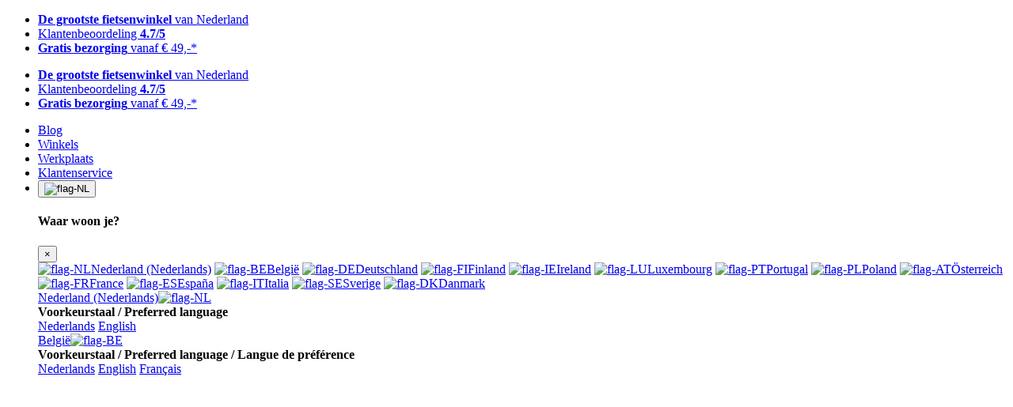

--- FILE ---
content_type: text/html; charset=UTF-8
request_url: https://www.mantel.com/bmc-urs-lt-two-gravelbike
body_size: 49932
content:


<!DOCTYPE html>
<html lang="nl-NL" class="no-touch">
<head>

<title>BMC URS LT Two kopen? - Mantel</title>

	<meta name="description" content="De BMC URS LT Two is een zeer geschikte gravelbike voor iedereen die graag het uiterste van de gravelfiets en zichzelf vraagt.Supersnel over het grave" />

<link rel="preconnect" href="https://cdn.mantel.com">
<link rel="preconnect" href="https://www.googletagmanager.com">

<link rel="preload" as="font" type="font/woff2" crossorigin href="//cdn.mantel.com/webfonts/open-sans-v18-latin-regular.woff2">
<link rel="preload" as="font" type="font/woff2" crossorigin href="//cdn.mantel.com/webfonts/open-sans-v18-latin-600.woff2">
<link rel="preload" as="font" type="font/woff2" crossorigin href="//cdn.mantel.com/webfonts/open-sans-v18-latin-700.woff2">

<link rel="preload" as="font" type="font/woff2" crossorigin href="//cdn.mantel.com/webfonts/v6/fa-brands-400.woff2?4">
<link rel="preload" as="font" type="font/woff2" crossorigin href="//cdn.mantel.com/webfonts/v6/fa-light-300.woff2?4">
<link rel="preload" as="font" type="font/woff2" crossorigin href="//cdn.mantel.com/webfonts/v6/fa-regular-400.woff2?4">
<link rel="preload" as="font" type="font/woff2" crossorigin href="//cdn.mantel.com/webfonts/v6/fa-solid-900.woff2?4">

<meta charset="utf-8">
<meta name="viewport" content="user-scalable=no, initial-scale=1.0, width=device-width, maximum-scale=1.0" />
<meta http-equiv="X-UA-Compatible" content="IE=edge">
<meta name="theme-color" content="#0088e3">
<meta name="msapplication-TileColor" content="#0088e3">
<meta name="msapplication-config" content="//cdn.mantel.com/images/favicons/browserconfig.xml" />

	<meta property="og:title" content="BMC URS LT Two"/>
	<meta property="og:type" content="product"/>
	<meta property="og:url" content="//www.mantel.com/bmc-urs-lt-two-gravelbike"/>
	<meta property="og:image" content="https://cdn.mantel.com/images/product.php?image_id=186409"/>
		
<link href="//cdn.mantel.com/css/mantel-webshop.min.css?1767168313" rel="stylesheet">

<link rel="apple-touch-icon" sizes="180x180" href="//cdn.mantel.com/images/favicons/apple-touch-icon.png">
<link rel="icon" type="image/png" sizes="32x32" href="//cdn.mantel.com/images/favicons/favicon-32x32.png">
<link rel="icon" type="image/png" sizes="16x16" href="//cdn.mantel.com/images/favicons/favicon-16x16.png">
<link rel="mask-icon" href="//cdn.mantel.com/images/favicons/safari-pinned-tab.svg" color="#0088e3">
<link rel="shortcut icon" href="//cdn.mantel.com/images/favicons/favicon.ico?1">

<link rel="manifest" href="//cdn.mantel.com/manifest.json?1767168313">

<link rel="canonical" href="https://www.mantel.com/bmc-urs-lt-two-gravelbike">
<link rel="alternate" href="https://www.mantel.com/bmc-urs-lt-two-gravelbike" hreflang="nl-nl">
<link rel="alternate" href="https://www.mantel.com/en/bmc-urs-lt-two-gravel-bike" hreflang="en-nl">
<link rel="alternate" href="https://www.mantel.com/be/bmc-urs-lt-two-gravelbike" hreflang="nl-be">
<link rel="alternate" href="https://www.mantel.com/be-en/bmc-urs-lt-two-gravel-bike" hreflang="en-be">
<link rel="alternate" href="https://www.mantel.com/be-fr/bmc-urs-lt-two" hreflang="fr-be">
<link rel="alternate" href="https://www.mantel.com/de/bmc-urs-lt-two-gravel-bike" hreflang="de-de">

<meta name="robots" content="index, follow, max-image-preview:large, max-snippet:-1, max-video-preview:-1">

<script>
window.dataLayer = window.dataLayer || [];
function gtag(){dataLayer.push(arguments);}
</script>

	<script>
		gtag('consent', 'default', {
			'ad_storage': 'denied',
			'ad_user_data': 'denied',
			'ad_personalization': 'denied',
			'analytics_storage': 'granted'
		});
	</script>

<!-- Google Tag Manager -->
<script>(function(w,d,s,l,i){w[l]=w[l]||[];w[l].push({'gtm.start':
new Date().getTime(),event:'gtm.js'});var f=d.getElementsByTagName(s)[0],
j=d.createElement(s),dl=l!='dataLayer'?'&l='+l:'';j.async=true;j.src=
'https://www.googletagmanager.com/gtm.js?id='+i+dl;f.parentNode.insertBefore(j,f);
})(window,document,'script','dataLayer','GTM-P88DLMF');</script>
<!-- End Google Tag Manager -->

<!-- Global site tag (gtag.js) - Google Ads: 973242963 -->
<script async src="https://www.googletagmanager.com/gtag/js?id=AW-973242963"></script>
<script>
	// Google Ads
	gtag('js',new Date());

	
	gtag('config', 'AW-973242963', {"content_group":"product","content_group2":"bikes","abtest":"B","website_id":1,"website_country_title":"Nederland","sql_server":"replica-9"});
	gtag('config', 'G-ZWL5MLSRCG', {"content_group":"product","content_group2":"bikes","abtest":"B","website_id":1,"website_country_title":"Nederland","sql_server":"replica-9"}); // Google Analytics 4
</script>

<script>
	window.mtagQueue = window.mtagQueue || [];
	window.mtagActive = 1;
	window.mtag = function() {
		window.mtagQueue.push([...arguments]);
	};
</script>



<script type="application/ld+json">
{
	"@context": "http://schema.org",
	"@type": "Organization",
	"url": "https://www.mantel.com",
	"name": "Mantel",
			"sameAs": "https://nl.trustpilot.com/review/www.mantel.com",
	

	"logo": "https://cdn.mantel.com/images/mantel-logo-2021.png",

	"contactPoint": {
		"@type": "ContactPoint",
		"telephone": "+31264450945",
		"contactType": "customer service"
	},
	"aggregateRating": {
		"@type": "AggregateRating",
		"bestRating": "5",
		"worstRating": "1",
		"ratingValue": "4.7",
		"reviewCount": "120643"
					,"url":"https://nl.trustpilot.com/review/www.mantel.com"
			}
}
</script>

</head>

<body id="body" class="" base-url="//www.mantel.com">

		
	
		<div id="header-bar-usp" class="usp-bar bg-primary bg-md-primary-70 d-print-none">
		<div class="container d-flex text-center text-md-left">

			<div class="carousel carousel-fade-text d-block d-lg-none w-100" data-bs-ride="carousel" data-bs-interval="5000">
				<ul id="header-usp-list" class="list-inline carousel-inner text-white small my-1 py-0.5 rounded-pill bg-primary-70">
																		<li class="carousel-item active">
								<a
								href="https://www.mantel.com/winkels"
								target="_self">
									<i class="fas fa-check"></i> <b>De grootste fietsenwinkel</b> van Nederland								</a>
							</li>
																								<li class="carousel-item ">
								<a
								href="https://nl.trustpilot.com/review/www.mantel.com"
								target="_blank">
									<i class="fas fa-check"></i> Klantenbeoordeling <b>4.7/5</b>								</a>
							</li>
																								<li class="carousel-item ">
								<a
								href="https://www.mantel.com/klantenservice/?category=178&item=733#733"
								target="_self">
									<i class="fas fa-check"></i> <b>Gratis bezorging</b> vanaf € 49,-*								</a>
							</li>
															</ul>
			</div>

			<ul id="header-usp-list" class="list-inline d-none d-lg-flex align-items-center text-white small my-0">
				
											<li class="list-inline-item">
															<a
								href="https://www.mantel.com/winkels"
								target="_self">
									<i class="fas fa-check"></i> <b>De grootste fietsenwinkel</b> van Nederland								</a>
													</li>
									
											<li class="list-inline-item">
															<a
								href="https://nl.trustpilot.com/review/www.mantel.com"
								target="_blank">
									<i class="fas fa-check"></i> Klantenbeoordeling <b>4.7/5</b>								</a>
													</li>
									
											<li class="list-inline-item d-lg-none d-xl-inline-block">
															<a
								href="https://www.mantel.com/klantenservice/?category=178&item=733#733"
								target="_self">
									<i class="fas fa-check"></i> <b>Gratis bezorging</b> vanaf € 49,-*								</a>
													</li>
												</ul>

			<ul class="list-inline d-none d-md-inline-flex align-items-md-center flex-md-shrink-0 ml-auto small my-0">
							<li class="list-inline-item"><a href="//www.mantel.com/blog" class="text-white">Blog</a></li>
			
							<li class="list-inline-item dropdown">
					<a href="//www.mantel.com/winkels" class="dropdown-toggle text-white">Winkels</a>
				</li>
			
							<li class="list-inline-item">
					<a href="//www.mantel.com/klantenservice/?category=304&item=1818#1818" class="text-white">Werkplaats</a>
				</li>
			
				<li class="list-inline-item"><a href="//www.mantel.com/klantenservice" class="text-white">Klantenservice</a></li>

							<li class="dropdown">
					<button class="dropdown-btn btn btn-light btn-sm" type="button" data-bs-toggle="dropdown" data-bs-boundary="viewport">
						<img src="//cdn.mantel.com/images/flags/flag-NL.svg" style="width: 20px; height: 20px;" alt="flag-NL">
						<i class="fas fa-chevron-down ml-1"></i>
					</button>
					<div id="header-language-switch-dropdown" class="js-language-switch-dropdown language-switch-dropdown dropdown-menu dropdown-menu-end w-auto h-auto pt-0 pb-0 shadow-none"  onmousedown="return false">
						<div class="dropdown-window">
	<div class="dropdown-track lvl-1-active">
		<div class="js-lvl-1 active child first d-inline-block">
			<div class="dropdown-header text-center d-flex align-items-center justify-content-center">
				<h4 class="text-center mt-0 mb-0">Waar woon je?</h4>
				<button class="dropdown-toggle close d-block m-0 p-0 d-lg-none" type="button">
					<span aria-hidden="true">×</span>
				</button>
			</div>
			<div class="lvl-1-content">

															<a class="js-lang dropdown-item next" data-lang="NL" href="#"><img loading="lazy" src="//cdn.mantel.com/images/flags/flag-NL.svg" alt="flag-NL">Nederland (Nederlands)</a>
																				<a class="js-lang dropdown-item next" data-lang="BE" href="#"><img loading="lazy" src="//cdn.mantel.com/images/flags/flag-BE.svg" alt="flag-BE">België</a>
																				<a class="dropdown-item" href="https://www.mantel.com/de/bmc-urs-lt-two-gravel-bike"><img loading="lazy" src="//cdn.mantel.com/images/flags/flag-DE.svg" alt="flag-DE">Deutschland</a>
																				<a class="dropdown-item" href="https://www.mantel.com/fi"><img loading="lazy" src="//cdn.mantel.com/images/flags/flag-FI.svg" alt="flag-FI">Finland</a>
																				<a class="dropdown-item" href="https://www.mantel.com/ie"><img loading="lazy" src="//cdn.mantel.com/images/flags/flag-IE.svg" alt="flag-IE">Ireland</a>
																				<a class="dropdown-item" href="https://www.mantel.com/lu"><img loading="lazy" src="//cdn.mantel.com/images/flags/flag-LU.svg" alt="flag-LU">Luxembourg</a>
																				<a class="dropdown-item" href="https://www.mantel.com/pt"><img loading="lazy" src="//cdn.mantel.com/images/flags/flag-PT.svg" alt="flag-PT">Portugal</a>
																				<a class="dropdown-item" href="https://www.mantel.com/pl"><img loading="lazy" src="//cdn.mantel.com/images/flags/flag-PL.svg" alt="flag-PL">Poland</a>
																				<a class="dropdown-item" href="https://www.mantel.com/at"><img loading="lazy" src="//cdn.mantel.com/images/flags/flag-AT.svg" alt="flag-AT">Österreich</a>
																				<a class="dropdown-item" href="https://www.mantel.com/fr"><img loading="lazy" src="//cdn.mantel.com/images/flags/flag-FR.svg" alt="flag-FR">France</a>
																				<a class="dropdown-item" href="https://www.mantel.com/es"><img loading="lazy" src="//cdn.mantel.com/images/flags/flag-ES.svg" alt="flag-ES">España</a>
																				<a class="dropdown-item" href="https://www.mantel.com/it"><img loading="lazy" src="//cdn.mantel.com/images/flags/flag-IT.svg" alt="flag-IT">Italia</a>
																				<a class="dropdown-item" href="https://www.mantel.com/se"><img loading="lazy" src="//cdn.mantel.com/images/flags/flag-SE.svg" alt="flag-SE">Sverige</a>
																				<a class="dropdown-item" href="https://www.mantel.com/dk"><img loading="lazy" src="//cdn.mantel.com/images/flags/flag-DK.svg" alt="flag-DK">Danmark</a>
									
			</div>	
		</div>
		<div class="js-lvl-2 d-inline-block">

												<div class="d-none" data-target="NL">
						<div class="dropdown-header d-flex align-items-center">
							<a href="#" class="js-back dropdown-item back w-100 text-left">Nederland (Nederlands)<img loading="lazy" src="//cdn.mantel.com/images/flags/flag-NL.svg" alt="flag-NL"></a>
						</div>
						<div class="lvl-2-content">
							<div class="my-4 text-center"><b>Voorkeurstaal / Preferred language</b></div>
															<a class="btn btn-block btn-light text-center mt-1" href="https://www.mantel.com/bmc-urs-lt-two-gravelbike">Nederlands</a>
															<a class="btn btn-block btn-light text-center mt-1" href="https://www.mantel.com/en/bmc-urs-lt-two-gravel-bike">English</a>
																						
						</div>
					</div>
																<div class="d-none" data-target="BE">
						<div class="dropdown-header d-flex align-items-center">
							<a href="#" class="js-back dropdown-item back w-100 text-left">België<img loading="lazy" src="//cdn.mantel.com/images/flags/flag-BE.svg" alt="flag-BE"></a>
						</div>
						<div class="lvl-2-content">
							<div class="my-4 text-center"><b>Voorkeurstaal / Preferred language / Langue de préférence</b></div>
															<a class="btn btn-block btn-light text-center mt-1" href="https://www.mantel.com/be/bmc-urs-lt-two-gravelbike">Nederlands</a>
															<a class="btn btn-block btn-light text-center mt-1" href="https://www.mantel.com/be-en/bmc-urs-lt-two-gravel-bike">English</a>
															<a class="btn btn-block btn-light text-center mt-1" href="https://www.mantel.com/be-fr/bmc-urs-lt-two">Français</a>
																						
						</div>
					</div>
																																																																																											
		</div>
	</div>
</div>
<div class="js-dynamic-background dropdown-background"></div>					</div>
				</li>
						</ul>
		</div>
	</div>

	<header class="js-header header d-print-none">
				<nav class="nav-bar-wrapper bg-primary position-lg-relative  sticky-top">
			<div class="nav-bar container d-flex align-items-center text-white py-md-0 h-100">

				<div class="row flex-grow-1 align-items-center">
					<div class="col-auto col-lg-3 main-nav-brand-wrapper">
						<a class="main-nav-brand" aria-label="Mantel.com homepage" href="//www.mantel.com">
							<svg class="d-none d-md-block" aria-hidden="true" viewBox="0 0 1307 324" fill="none" xmlns="http://www.w3.org/2000/svg">
								<g clip-path="url(#clip0)">
									<path d="M36.903 282.855L63.882 189.655C67.544 176.978 71.984 168.307 77.216 163.639C83.17 159.163 91.021 156.917 100.745 156.917C109.96 156.917 115.601 158.793 117.626 162.578C119.662 166.332 119.287 173.029 116.503 182.656L87.498 282.855H130.355L159.858 180.928C161.052 176.845 162.744 173.224 164.933 170.076C166.76 167.21 169.026 164.691 171.745 162.496C176.887 158.782 184.427 156.917 194.344 156.917C201.888 156.917 207.294 158.306 210.561 161.065C213.764 164.019 214.067 169.984 211.483 178.942L181.395 282.855H224.412L257.966 166.922C264.642 143.871 252.708 132.332 222.14 132.332C209.847 132.332 199.14 133.676 190.027 136.332C180.633 139.296 171.482 144.865 162.571 153.06C162.205 146.393 158.791 141.435 152.289 138.188C148.791 136.194 145.165 134.722 141.374 133.774C137.371 132.814 132.751 132.332 127.498 132.332C107.165 132.332 89.781 139.245 75.355 153.06L80.713 134.619L37.139 134.522C37.139 134.522 7.92403 234.687 1.13903 258.444C-7.60997 289.081 36.903 282.855 36.903 282.855V282.855ZM466.76 282.855L494.407 187.358C497.632 176.22 501.951 168.302 507.382 163.639C512.541 159.163 519.98 156.917 529.715 156.917C546.371 156.917 552.607 164.215 548.371 178.778L518.247 282.855H561.264L592.536 174.804C596.862 159.922 596.105 149.112 590.336 142.336C584.335 135.675 573.043 132.332 556.468 132.332C536.729 132.332 519.463 138.866 504.664 151.917L509.684 134.619H466.833L423.909 282.855H466.76ZM660.832 282.855L669.839 250.614L654.083 250.517L672.566 186.686V186.306L681.213 156.409H704.714L711.018 134.686H687.504L699.495 93.225H672.566V93.169H657.371L645.366 134.619H621.853L615.556 156.353H639.075C639.075 156.353 622.93 211.112 612.156 250.493C602.935 284.167 645.182 282.855 660.832 282.855V282.855ZM764.961 165.136C770.905 160.086 777.735 157.558 785.468 157.558C802.541 157.558 807.463 169.994 800.268 194.866H749.674C753.858 180.384 758.96 170.47 764.961 165.136V165.136ZM694.479 243.388C694.828 248.51 695.955 253.55 697.823 258.332C699.474 263.195 701.857 267.291 704.96 270.629C708.045 273.945 711.683 276.701 715.71 278.773C724.191 283.071 735.423 285.215 749.401 285.215C755.171 285.215 760.987 284.758 766.931 283.85C772.837 282.937 778.499 281.731 783.889 280.21C794.499 277.158 804.294 271.629 813.242 263.624C822.253 255.815 828.567 245.661 832.197 233.179H791.996C789.403 242.137 784.956 249.133 778.617 254.19C771.725 258.86 764.587 261.204 757.254 261.204C738.803 261.204 734.089 245.605 743.109 214.445H838.499C843.027 198.815 845.3 185.625 845.346 174.855C845.063 162.753 841.166 152.789 833.612 144.977C825.525 136.594 811.606 132.394 791.859 132.394C769.536 132.394 750.622 138.835 735.084 151.696C719.546 164.556 708.103 183.706 700.735 209.148C695.084 226.662 694.114 238.301 694.479 243.388V243.388ZM892.479 264.471C899.017 241.726 942.388 94.259 948.982 70.336C958.521 35.731 914.602 39.911 914.602 39.911L844.234 282.918C865.955 282.918 886.314 285.952 892.479 264.471V264.471ZM308.761 232.193C309.411 226.707 311.007 219.583 313.53 210.809C316.128 201.849 319.006 193.943 322.191 187.081C325.207 180.425 327.981 175.121 330.494 171.215C338.017 162.075 347.072 157.502 357.693 157.502C363.354 157.502 369.053 159.065 372.613 162.21C376.166 165.352 378.402 169.927 377.838 175.932C377.816 177.595 377.838 176.035 376.976 180.722C376.228 184.732 361.976 231.111 359.904 238.261C359.55 239.165 359.144 240.048 358.688 240.906C355.884 246.393 351.622 250.994 345.924 254.692C339.431 258.99 333.349 261.137 327.688 261.137C321.944 261.137 317.58 259.896 314.631 257.419C311.801 254.85 309.997 251.329 309.217 246.839C308.278 242.548 308.129 237.671 308.761 232.193V232.193ZM277.186 277.297C284.674 282.619 293.668 285.296 304.185 285.296C313.31 285.296 322.072 283.48 330.457 279.866C338.227 276.425 345.377 271.337 351.924 264.651C352.088 264.476 352.242 264.307 352.418 264.132L346.991 282.855H390.894L433.818 134.619H390.801L385.551 150.697L385.279 151.348C384.895 146.204 379.874 141.676 372.483 137.763C364.796 134.142 356.185 132.333 346.674 132.333C337.55 132.333 328.54 134.291 319.674 138.188C310.55 142.296 302.397 148.722 295.185 157.502C290.016 164.075 285.467 171.415 281.523 179.512C277.336 187.522 273.59 197.183 270.293 208.517C267.319 218.825 265.544 227.882 264.96 235.692C264.083 243.506 264.032 250.414 264.771 256.415C265.857 265.656 270.012 272.625 277.186 277.297V277.297ZM1038.11 120.368C1039.89 126.577 1081.81 270.747 1084.95 275.769C1091.01 287.469 1170.25 287.625 1166.66 275.769C1166.66 275.769 1102.94 62.764 1099.98 52.422C1095.31 36.768 1013.63 32.736 1022.96 65.912C1022.96 65.912 1036.12 113.053 1038.11 120.368ZM1218.61 16.314C1212 -6.403 1106.21 -8.656 1116.59 30.646C1116.59 30.646 1134.13 96.544 1136.73 106.241C1139.1 114.458 1194.56 305.232 1198.72 311.897C1206.76 327.355 1311.58 327.578 1306.84 311.897C1306.84 311.897 1222.91 28.548 1218.61 16.314V16.314ZM1054.68 244.817C1054.68 244.817 1028.61 149.006 1025.76 138.185C1025.03 135.429 1019.83 134.588 1018.61 138.211C1015.89 145.733 982.054 236.501 985.681 244.817C990.611 254.469 1057.61 254.368 1054.68 244.817Z" fill="white"/>
								</g>
								<defs>
								<clipPath id="clip0">
									<rect width="1307" height="324" fill="white"/>
								</clipPath>
								</defs>
							</svg>
							<svg class="d-md-none" aria-hidden="true" width="50" height="51" viewBox="0 0 50 51" fill="none" xmlns="http://www.w3.org/2000/svg">
								<path d="M8.19319 18.7145C8.47093 19.6798 14.9884 42.0948 15.4767 42.8759C16.419 44.6947 28.7382 44.719 28.1802 42.8759C28.1802 42.8759 18.2727 9.75841 17.8128 8.15042C17.0868 5.71654 4.38736 5.08969 5.83799 10.2479C5.83799 10.2479 7.88413 17.5769 8.19319 18.7145" fill="white"/>
								<path d="M36.2573 2.5365C35.2305 -0.995605 18.7825 -1.34566 20.3954 4.7645C20.3954 4.7645 23.1221 15.0105 23.5268 16.5181C23.8962 17.7954 32.5189 47.4564 33.1648 48.4927C34.415 50.8959 50.7129 50.9308 49.9759 48.4927C49.9759 48.4927 36.9264 4.4387 36.2573 2.5365Z" fill="white"/>
								<path d="M10.7704 38.0633C10.7704 38.0633 6.7175 23.1669 6.27416 21.4847C6.16061 21.056 5.35167 20.9253 5.16157 21.4885C4.7392 22.6579 -0.521498 36.7705 0.0422157 38.0633C0.808988 39.5641 11.2253 39.5483 10.7704 38.0633Z" fill="white"/>
							</svg>
						</a>
					</div>

											<div class="d-flex pl-2 pl-md-5 d-lg-none">
							<button type="button" aria-label="Open menu" class="js-toggle-menu btn border-0 p-0 text-white nav-bar-item d-lg-none">
								<i aria-hidden="true" class="far fa-bars" style="font-size: 1.5em;"></i><span class="pl-2 d-none d-md-block">Menu</span>
							</button>
							<button type="button" aria-label="Zoeken" class="js-toggle-menu btn border-0 p-0 text-white nav-bar-item  d-md-none" data-type="search"><i aria-hidden="true" class="far fa-search fa-xl"></i>
							</button>
						</div>
					
					<div class="col pr-0">
													<form id="search-modal" class="autocomplete position-relative d-none d-md-block" method="get" action="//www.mantel.com/search/">
								<div class="form-search">
									<input
										autocomplete="off"
										maxlength="99"
										type="search"
										name="q"
										class="form-control border-0"
																				aria-label="Zoeken"
										placeholder="Zoeken"
										required
									>
									<button type="button" aria-label="Wis selectie" class="clear-input btn form-search-clear align-self-end rounded-0 border-right">
										<i aria-hidden="true" class="fas fa-times-circle text-muted"></i>
									</button>
									<button type="submit" aria-label="Zoeken" class="btn align-self-end">
										<i aria-hidden="true" class="far fa-search fa-xl text-muted"></i>
									</button>
								</div>
								<div class="autocomplete-menu bg-white d-none"></div>
							</form>
											</div>

					<div class="col-auto pr-2 pl-5 pr-md-4">
						<ul class="list-inline d-flex text-white m-0 ml-auto">

															<li class="list-inline-item mr-0">
									<a href="https://www.mantel.com/account?order_type_id=1" aria-label="Inloggen" class="nav-bar-item"><i aria-hidden="true" class="far fa-user fa-xl"></i></a>
								</li>
														<li class="list-inline-item d-inline-flex mr-0">
								<a aria-label="Verlanglijst" class="nav-bar-item" href="https://www.mantel.com/wishlist">
									<div class="position-relative d-inline">
																					<span id="wishlist-counter" class="badge badge-count rounded-pill bg-danger-70 d-none">
																							</span>
																				<i aria-hidden="true" class="far fa-heart fa-xl"></i>
									</div>
								</a>
							</li>
							<li class="list-inline-item d-inline-flex mr-0">
								<a class="nav-bar-item" aria-label="Naar de winkelmand" href="https://www.mantel.com/cart">
									<div class="position-relative d-inline">
																					<span class="js-badge-count badge badge-count rounded-pill bg-danger-70"></span>
																				<i aria-hidden="true" class="far fa-shopping-cart fa-xl"></i>
									</div>
								</a>
							</li>
						</ul>
					</div>
				</div>

			</div>
		</nav>

							<div class="mega-menu-wrapper-parent bg-white">
				<div class="mega-menu-wrapper offcanvas-menu col px-0">

					<div class="offcanvas-search d-md-none">
						<form class="autocomplete" method="get" action="//www.mantel.com/search/">
							<div class="px-4 py-2 d-flex justify-content-between gap-3 border-bottom bg-neutral-10 bg-md-primary border-md-0 p-md-0" style="height: 60px;">
								<div class="form-search flex-grow-1 z-md-0" style="z-index: 99999;">
									<button type="submit" aria-label="Zoeken" class="js-offcanvas-btn-search offcanvas-btn-search btn align-self-start d-md-none">
										<i aria-hidden="true" class="far fa-search fa-xl text-muted"></i>
									</button>
									<button type="button" aria-label="Terug" class="js-offcanvas-btn-arrow-left offcanvas-btn-arrow-left btn align-self-start d-md-none">
										<i aria-hidden="true" class="far fa-arrow-left fa-xl text-muted"></i>
									</button>
									<input
										autocomplete="off"
										maxlength="99"
										type="search"
										name="q"
										class="js-offcanvas-search-control form-control py-1 border-md-0"
																				aria-label="Zoeken"
										placeholder="Zoeken"
										required
									>
									<button type="button" aria-label="Wis selectie" class="clear-input btn form-search-clear align-self-end rounded-0">
										<i aria-hidden="true" class="fas fa-times-circle text-muted"></i>
									</button>
									<button type="submit" aria-label="Zoeken" class="btn align-self-end d-none d-md-inline-flex">
										<i aria-hidden="true" class="far fa-search fa-xl text-muted"></i>
									</button>
								</div>
								<button class="close btn btn-link fw-normal flex-shrink-0 p-0 d-md-none" type="button">
									Sluiten								</button>
							</div>
							<div class="offcanvas-search-content autocomplete-menu d-none"></div>
						</form>
					</div>

					<div class="mega-menu-header d-md-flex align-items-center justify-content-between sticky-top bg-white border-bottom gap-2 px-4 py-3 d-lg-none">
						<a class="js-previous-category d-inline-flex align-items-center mega-menu-back invisible" href="">
							<i class="fas fa-chevron-left fa-lg mr-1"></i>Terug						</a>
						<strong class="js-mega-menu-title mega-menu-title fs-md"></strong>
						<button type="button" class="close o-100" aria-label="Sluiten">
							<span aria-hidden="true">&times;</span>
						</button>
					</div>

					<ul class="mega-menu-inner container list-unstyled d-lg-flex position-relative text-body px-0 mb-0">
						<div class="js-nav-item-wrapper divide-y divide-lg-y-0 d-lg-flex">
																<li class="nav-item">
										<a href="https://www.mantel.com/fietsen" class="js-mega-menu-link js-open-sub-lvl-1 fw-bold fw-lg-semibold py-2 px-4 px-lg-3 py-lg-3 d-flex align-items-center justify-content-between">
											<div class="d-flex align-items-center gap-4">
												<div class="mega-menu-placeholder d-lg-none">
																											<img
															loading="lazy"
															src="https://cdn.mantel.com/images/product.php?image_id=213142&w=40&h=40"
															srcset="
																https://cdn.mantel.com/images/product.php?image_id=213142&w=40&h=40 1x,
																https://cdn.mantel.com/images/product.php?image_id=213142&w=60&h=60 2x,
																https://cdn.mantel.com/images/product.php?image_id=213142&w=80&h=80 3x
															"
															sizes="40px"
															class="w-100"
															alt="Fietsen"
														>
																									</div>
												Fietsen											</div>
											<i class="fas fa-chevron-right text-muted d-lg-none"></i>
										</a>
																					<div class="sub-nav-container">
												<div class="columns-5">
													<ul class="list-unstyled sub-lvl-1 divide-y divide-lg-y-0" data-title="Fietsen">
																																												<li class="sub-item">
																<a href="https://www.mantel.com/elektrische-fiets" class="js-mega-menu-link js-open-sub-lvl-2 sub-item-title fw-bold py-2 px-4 px-lg-3 p-lg-0 d-flex align-items-center justify-content-between">
																	<div class="d-flex align-items-center gap-4 d-lg-block">
																		<div class="mega-menu-placeholder d-lg-none">
																																							<img
																					data-src="//cdn.mantel.com/images/product.php?image_id=169074&w=40&h=40"
																					data-srcset="
																						https://cdn.mantel.com/images/product.php?image_id=169074&w=40&h=40 1x,
																						https://cdn.mantel.com/images/product.php?image_id=169074&w=60&h=60 2x,
																						https://cdn.mantel.com/images/product.php?image_id=169074&w=80&h=80 3x
																					"
																					sizes="40px"
																					class="js-img-lvl-2 w-100"
																					alt="Elektrische Fietsen"
																				>
																																					</div>
																		Elektrische Fietsen																	</div>
																	<i class="fas fa-chevron-right text-muted d-lg-none"></i>
																</a>
																<ul class="list-unstyled sub-lvl-2 divide-y divide-lg-y-0" data-title="Elektrische Fietsen">
																																			<li>
																			<a class="js-mega-menu-link fw-bold fw-lg-normal py-2 px-4 px-lg-3 p-lg-0 d-flex align-items-center justify-content-between" href="https://www.mantel.com/elektrische-fietsen-met-middenmotor">
																				<div class="d-flex align-items-center gap-4 d-lg-block">
																					<div class="mega-menu-placeholder d-lg-none">
																																													<img

																								data-src="//cdn.mantel.com/images/product.php?image_id=123612&w=40&h=40"
																								data-srcset="
																									https://cdn.mantel.com/images/product.php?image_id=123612&w=40&h=40 1x,
																									https://cdn.mantel.com/images/product.php?image_id=123612&w=60&h=60 2x,
																									https://cdn.mantel.com/images/product.php?image_id=123612&w=80&h=80 3x
																								"

																								class="js-img-lvl-3 w-100"
																								sizes="40px"
																								alt="Elektrische Fietsen Middenmotor"
																							>
																																											</div>
																					Elektrische Fietsen Middenmotor																				</div>
																			</a>
																		</li>
																																			<li>
																			<a class="js-mega-menu-link fw-bold fw-lg-normal py-2 px-4 px-lg-3 p-lg-0 d-flex align-items-center justify-content-between" href="https://www.mantel.com/elektrische-stadsfietsen">
																				<div class="d-flex align-items-center gap-4 d-lg-block">
																					<div class="mega-menu-placeholder d-lg-none">
																																													<img

																								data-src="//cdn.mantel.com/images/product.php?image_id=123612&w=40&h=40"
																								data-srcset="
																									https://cdn.mantel.com/images/product.php?image_id=123612&w=40&h=40 1x,
																									https://cdn.mantel.com/images/product.php?image_id=123612&w=60&h=60 2x,
																									https://cdn.mantel.com/images/product.php?image_id=123612&w=80&h=80 3x
																								"

																								class="js-img-lvl-3 w-100"
																								sizes="40px"
																								alt="Elektrische Stadsfietsen"
																							>
																																											</div>
																					Elektrische Stadsfietsen																				</div>
																			</a>
																		</li>
																																			<li>
																			<a class="js-mega-menu-link fw-bold fw-lg-normal py-2 px-4 px-lg-3 p-lg-0 d-flex align-items-center justify-content-between" href="https://www.mantel.com/elektrische-cargo-fietsen">
																				<div class="d-flex align-items-center gap-4 d-lg-block">
																					<div class="mega-menu-placeholder d-lg-none">
																																													<img

																								data-src="//cdn.mantel.com/images/product.php?image_id=227373&w=40&h=40"
																								data-srcset="
																									https://cdn.mantel.com/images/product.php?image_id=227373&w=40&h=40 1x,
																									https://cdn.mantel.com/images/product.php?image_id=227373&w=60&h=60 2x,
																									https://cdn.mantel.com/images/product.php?image_id=227373&w=80&h=80 3x
																								"

																								class="js-img-lvl-3 w-100"
																								sizes="40px"
																								alt="Elektrische Cargo Fietsen"
																							>
																																											</div>
																					Elektrische Cargo Fietsen																				</div>
																			</a>
																		</li>
																																			<li>
																			<a class="js-mega-menu-link fw-bold fw-lg-normal py-2 px-4 px-lg-3 p-lg-0 d-flex align-items-center justify-content-between" href="https://www.mantel.com/elektrische-mountainbikes">
																				<div class="d-flex align-items-center gap-4 d-lg-block">
																					<div class="mega-menu-placeholder d-lg-none">
																																													<img

																								data-src="//cdn.mantel.com/images/product.php?image_id=217538&w=40&h=40"
																								data-srcset="
																									https://cdn.mantel.com/images/product.php?image_id=217538&w=40&h=40 1x,
																									https://cdn.mantel.com/images/product.php?image_id=217538&w=60&h=60 2x,
																									https://cdn.mantel.com/images/product.php?image_id=217538&w=80&h=80 3x
																								"

																								class="js-img-lvl-3 w-100"
																								sizes="40px"
																								alt="Elektrische Mountainbikes"
																							>
																																											</div>
																					Elektrische Mountainbikes																				</div>
																			</a>
																		</li>
																																			<li>
																			<a class="js-mega-menu-link fw-bold fw-lg-normal py-2 px-4 px-lg-3 p-lg-0 d-flex align-items-center justify-content-between" href="https://www.mantel.com/elektrische-hybridefietsen">
																				<div class="d-flex align-items-center gap-4 d-lg-block">
																					<div class="mega-menu-placeholder d-lg-none">
																																													<img

																								data-src="//cdn.mantel.com/images/product.php?image_id=217585&w=40&h=40"
																								data-srcset="
																									https://cdn.mantel.com/images/product.php?image_id=217585&w=40&h=40 1x,
																									https://cdn.mantel.com/images/product.php?image_id=217585&w=60&h=60 2x,
																									https://cdn.mantel.com/images/product.php?image_id=217585&w=80&h=80 3x
																								"

																								class="js-img-lvl-3 w-100"
																								sizes="40px"
																								alt="Elektrische Hybride Fietsen"
																							>
																																											</div>
																					Elektrische Hybride Fietsen																				</div>
																			</a>
																		</li>
																																			<li>
																			<a class="js-mega-menu-link fw-bold fw-lg-normal py-2 px-4 px-lg-3 p-lg-0 d-flex align-items-center justify-content-between" href="https://www.mantel.com/elektrische-moederfietsen">
																				<div class="d-flex align-items-center gap-4 d-lg-block">
																					<div class="mega-menu-placeholder d-lg-none">
																																													<img

																								data-src="//cdn.mantel.com/images/product.php?image_id=218209&w=40&h=40"
																								data-srcset="
																									https://cdn.mantel.com/images/product.php?image_id=218209&w=40&h=40 1x,
																									https://cdn.mantel.com/images/product.php?image_id=218209&w=60&h=60 2x,
																									https://cdn.mantel.com/images/product.php?image_id=218209&w=80&h=80 3x
																								"

																								class="js-img-lvl-3 w-100"
																								sizes="40px"
																								alt="Elektrische Moederfietsen"
																							>
																																											</div>
																					Elektrische Moederfietsen																				</div>
																			</a>
																		</li>
																																			<li>
																			<a class="js-mega-menu-link fw-bold fw-lg-normal py-2 px-4 px-lg-3 p-lg-0 d-flex align-items-center justify-content-between" href="https://www.mantel.com/elektrische-transportfietsen">
																				<div class="d-flex align-items-center gap-4 d-lg-block">
																					<div class="mega-menu-placeholder d-lg-none">
																																													<img

																								data-src="//cdn.mantel.com/images/product.php?image_id=153627&w=40&h=40"
																								data-srcset="
																									https://cdn.mantel.com/images/product.php?image_id=153627&w=40&h=40 1x,
																									https://cdn.mantel.com/images/product.php?image_id=153627&w=60&h=60 2x,
																									https://cdn.mantel.com/images/product.php?image_id=153627&w=80&h=80 3x
																								"

																								class="js-img-lvl-3 w-100"
																								sizes="40px"
																								alt="Elektrische Transportfietsen"
																							>
																																											</div>
																					Elektrische Transportfietsen																				</div>
																			</a>
																		</li>
																																			<li>
																			<a class="js-mega-menu-link fw-bold fw-lg-normal py-2 px-4 px-lg-3 p-lg-0 d-flex align-items-center justify-content-between" href="https://www.mantel.com/elektrische-fatbike">
																				<div class="d-flex align-items-center gap-4 d-lg-block">
																					<div class="mega-menu-placeholder d-lg-none">
																																													<img

																								data-src="//cdn.mantel.com/images/product.php?image_id=205075&w=40&h=40"
																								data-srcset="
																									https://cdn.mantel.com/images/product.php?image_id=205075&w=40&h=40 1x,
																									https://cdn.mantel.com/images/product.php?image_id=205075&w=60&h=60 2x,
																									https://cdn.mantel.com/images/product.php?image_id=205075&w=80&h=80 3x
																								"

																								class="js-img-lvl-3 w-100"
																								sizes="40px"
																								alt="Elektrische Fatbikes"
																							>
																																											</div>
																					Elektrische Fatbikes																				</div>
																			</a>
																		</li>
																																			<li>
																			<a class="js-mega-menu-link fw-bold fw-lg-normal py-2 px-4 px-lg-3 p-lg-0 d-flex align-items-center justify-content-between" href="https://www.mantel.com/elektrische-vouwfietsen">
																				<div class="d-flex align-items-center gap-4 d-lg-block">
																					<div class="mega-menu-placeholder d-lg-none">
																																													<img

																								data-src="//cdn.mantel.com/images/product.php?image_id=235389&w=40&h=40"
																								data-srcset="
																									https://cdn.mantel.com/images/product.php?image_id=235389&w=40&h=40 1x,
																									https://cdn.mantel.com/images/product.php?image_id=235389&w=60&h=60 2x,
																									https://cdn.mantel.com/images/product.php?image_id=235389&w=80&h=80 3x
																								"

																								class="js-img-lvl-3 w-100"
																								sizes="40px"
																								alt="Elektrische Vouwfietsen"
																							>
																																											</div>
																					Elektrische Vouwfietsen																				</div>
																			</a>
																		</li>
																																			<li>
																			<a class="js-mega-menu-link fw-bold fw-lg-normal py-2 px-4 px-lg-3 p-lg-0 d-flex align-items-center justify-content-between" href="https://www.mantel.com/elektrische-fiets-dames">
																				<div class="d-flex align-items-center gap-4 d-lg-block">
																					<div class="mega-menu-placeholder d-lg-none">
																																													<img

																								data-src="//cdn.mantel.com/images/product.php?image_id=169074&w=40&h=40"
																								data-srcset="
																									https://cdn.mantel.com/images/product.php?image_id=169074&w=40&h=40 1x,
																									https://cdn.mantel.com/images/product.php?image_id=169074&w=60&h=60 2x,
																									https://cdn.mantel.com/images/product.php?image_id=169074&w=80&h=80 3x
																								"

																								class="js-img-lvl-3 w-100"
																								sizes="40px"
																								alt="Elektrische Fietsen Dames"
																							>
																																											</div>
																					Elektrische Fietsen Dames																				</div>
																			</a>
																		</li>
																																																				<li>
																			<a class="js-mega-menu-link py-2 px-4 px-lg-3 font-weight-bold d-flex align-items-center gap-4 d-lg-none" href="https://www.mantel.com/elektrische-fiets">
																				<div class="mega-menu-placeholder bg-neutral-30 rounded-circle">
																					<i class="far fa-bars fa-xl"></i>
																				</div>
																				Alles in Elektrische Fietsen																			</a>
																		</li>
																																	</ul>
															</li>
																																																											<li class="sub-item">
																<a href="https://www.mantel.com/stadsfietsen" class="js-mega-menu-link js-open-sub-lvl-2 sub-item-title fw-bold py-2 px-4 px-lg-3 p-lg-0 d-flex align-items-center justify-content-between">
																	<div class="d-flex align-items-center gap-4 d-lg-block">
																		<div class="mega-menu-placeholder d-lg-none">
																																							<img
																					data-src="//cdn.mantel.com/images/product.php?image_id=155830&w=40&h=40"
																					data-srcset="
																						https://cdn.mantel.com/images/product.php?image_id=155830&w=40&h=40 1x,
																						https://cdn.mantel.com/images/product.php?image_id=155830&w=60&h=60 2x,
																						https://cdn.mantel.com/images/product.php?image_id=155830&w=80&h=80 3x
																					"
																					sizes="40px"
																					class="js-img-lvl-2 w-100"
																					alt="Stadsfietsen"
																				>
																																					</div>
																		Stadsfietsen																	</div>
																	<i class="fas fa-chevron-right text-muted d-lg-none"></i>
																</a>
																<ul class="list-unstyled sub-lvl-2 divide-y divide-lg-y-0" data-title="Stadsfietsen">
																																			<li>
																			<a class="js-mega-menu-link fw-bold fw-lg-normal py-2 px-4 px-lg-3 p-lg-0 d-flex align-items-center justify-content-between" href="https://www.mantel.com/citybikes">
																				<div class="d-flex align-items-center gap-4 d-lg-block">
																					<div class="mega-menu-placeholder d-lg-none">
																																													<img

																								data-src="//cdn.mantel.com/images/product.php?image_id=123829&w=40&h=40"
																								data-srcset="
																									https://cdn.mantel.com/images/product.php?image_id=123829&w=40&h=40 1x,
																									https://cdn.mantel.com/images/product.php?image_id=123829&w=60&h=60 2x,
																									https://cdn.mantel.com/images/product.php?image_id=123829&w=80&h=80 3x
																								"

																								class="js-img-lvl-3 w-100"
																								sizes="40px"
																								alt="Stadsfietsen"
																							>
																																											</div>
																					Stadsfietsen																				</div>
																			</a>
																		</li>
																																			<li>
																			<a class="js-mega-menu-link fw-bold fw-lg-normal py-2 px-4 px-lg-3 p-lg-0 d-flex align-items-center justify-content-between" href="https://www.mantel.com/transportfietsen">
																				<div class="d-flex align-items-center gap-4 d-lg-block">
																					<div class="mega-menu-placeholder d-lg-none">
																																													<img

																								data-src="//cdn.mantel.com/images/product.php?image_id=84974&w=40&h=40"
																								data-srcset="
																									https://cdn.mantel.com/images/product.php?image_id=84974&w=40&h=40 1x,
																									https://cdn.mantel.com/images/product.php?image_id=84974&w=60&h=60 2x,
																									https://cdn.mantel.com/images/product.php?image_id=84974&w=80&h=80 3x
																								"

																								class="js-img-lvl-3 w-100"
																								sizes="40px"
																								alt="Transportfietsen"
																							>
																																											</div>
																					Transportfietsen																				</div>
																			</a>
																		</li>
																																			<li>
																			<a class="js-mega-menu-link fw-bold fw-lg-normal py-2 px-4 px-lg-3 p-lg-0 d-flex align-items-center justify-content-between" href="https://www.mantel.com/moederfietsen">
																				<div class="d-flex align-items-center gap-4 d-lg-block">
																					<div class="mega-menu-placeholder d-lg-none">
																																													<img

																								data-src="//cdn.mantel.com/images/product.php?image_id=98071&w=40&h=40"
																								data-srcset="
																									https://cdn.mantel.com/images/product.php?image_id=98071&w=40&h=40 1x,
																									https://cdn.mantel.com/images/product.php?image_id=98071&w=60&h=60 2x,
																									https://cdn.mantel.com/images/product.php?image_id=98071&w=80&h=80 3x
																								"

																								class="js-img-lvl-3 w-100"
																								sizes="40px"
																								alt="Moederfietsen"
																							>
																																											</div>
																					Moederfietsen																				</div>
																			</a>
																		</li>
																																			<li>
																			<a class="js-mega-menu-link fw-bold fw-lg-normal py-2 px-4 px-lg-3 p-lg-0 d-flex align-items-center justify-content-between" href="https://www.mantel.com/hybride-fietsen">
																				<div class="d-flex align-items-center gap-4 d-lg-block">
																					<div class="mega-menu-placeholder d-lg-none">
																																													<img

																								data-src="//cdn.mantel.com/images/product.php?image_id=150759&w=40&h=40"
																								data-srcset="
																									https://cdn.mantel.com/images/product.php?image_id=150759&w=40&h=40 1x,
																									https://cdn.mantel.com/images/product.php?image_id=150759&w=60&h=60 2x,
																									https://cdn.mantel.com/images/product.php?image_id=150759&w=80&h=80 3x
																								"

																								class="js-img-lvl-3 w-100"
																								sizes="40px"
																								alt="Hybride Fietsen"
																							>
																																											</div>
																					Hybride Fietsen																				</div>
																			</a>
																		</li>
																																			<li>
																			<a class="js-mega-menu-link fw-bold fw-lg-normal py-2 px-4 px-lg-3 p-lg-0 d-flex align-items-center justify-content-between" href="https://www.mantel.com/trekking-fietsen">
																				<div class="d-flex align-items-center gap-4 d-lg-block">
																					<div class="mega-menu-placeholder d-lg-none">
																																													<img

																								data-src="//cdn.mantel.com/images/product.php?image_id=107860&w=40&h=40"
																								data-srcset="
																									https://cdn.mantel.com/images/product.php?image_id=107860&w=40&h=40 1x,
																									https://cdn.mantel.com/images/product.php?image_id=107860&w=60&h=60 2x,
																									https://cdn.mantel.com/images/product.php?image_id=107860&w=80&h=80 3x
																								"

																								class="js-img-lvl-3 w-100"
																								sizes="40px"
																								alt="Trekking Fietsen"
																							>
																																											</div>
																					Trekking Fietsen																				</div>
																			</a>
																		</li>
																																																				<li>
																			<a class="js-mega-menu-link py-2 px-4 px-lg-3 font-weight-bold d-flex align-items-center gap-4 d-lg-none" href="https://www.mantel.com/stadsfietsen">
																				<div class="mega-menu-placeholder bg-neutral-30 rounded-circle">
																					<i class="far fa-bars fa-xl"></i>
																				</div>
																				Alles in Stadsfietsen																			</a>
																		</li>
																																	</ul>
															</li>
																																																											<li class="sub-item">
																<a href="https://www.mantel.com/elektrische-cargo-fietsen" class="js-mega-menu-link js-open-sub-lvl-2 sub-item-title fw-bold py-2 px-4 px-lg-3 p-lg-0 d-flex align-items-center justify-content-between">
																	<div class="d-flex align-items-center gap-4 d-lg-block">
																		<div class="mega-menu-placeholder d-lg-none">
																																							<img
																					data-src="//cdn.mantel.com/images/product.php?image_id=227373&w=40&h=40"
																					data-srcset="
																						https://cdn.mantel.com/images/product.php?image_id=227373&w=40&h=40 1x,
																						https://cdn.mantel.com/images/product.php?image_id=227373&w=60&h=60 2x,
																						https://cdn.mantel.com/images/product.php?image_id=227373&w=80&h=80 3x
																					"
																					sizes="40px"
																					class="js-img-lvl-2 w-100"
																					alt="Elektrische Cargo Fietsen"
																				>
																																					</div>
																		Elektrische Cargo Fietsen																	</div>
																	<i class="fas fa-chevron-right text-muted d-lg-none"></i>
																</a>
																<ul class="list-unstyled sub-lvl-2 divide-y divide-lg-y-0" data-title="Elektrische Cargo Fietsen">
																																			<li>
																			<a class="js-mega-menu-link fw-bold fw-lg-normal py-2 px-4 px-lg-3 p-lg-0 d-flex align-items-center justify-content-between" href="https://www.mantel.com/elektrische-bakfietsen">
																				<div class="d-flex align-items-center gap-4 d-lg-block">
																					<div class="mega-menu-placeholder d-lg-none">
																																													<img

																								data-src="//cdn.mantel.com/images/product.php?image_id=232623&w=40&h=40"
																								data-srcset="
																									https://cdn.mantel.com/images/product.php?image_id=232623&w=40&h=40 1x,
																									https://cdn.mantel.com/images/product.php?image_id=232623&w=60&h=60 2x,
																									https://cdn.mantel.com/images/product.php?image_id=232623&w=80&h=80 3x
																								"

																								class="js-img-lvl-3 w-100"
																								sizes="40px"
																								alt="Elektrische Bakfietsen"
																							>
																																											</div>
																					Elektrische Bakfietsen																				</div>
																			</a>
																		</li>
																																			<li>
																			<a class="js-mega-menu-link fw-bold fw-lg-normal py-2 px-4 px-lg-3 p-lg-0 d-flex align-items-center justify-content-between" href="https://www.mantel.com/elektrische-compact-fietsen">
																				<div class="d-flex align-items-center gap-4 d-lg-block">
																					<div class="mega-menu-placeholder d-lg-none">
																																													<img

																								data-src="//cdn.mantel.com/images/product.php?image_id=224255&w=40&h=40"
																								data-srcset="
																									https://cdn.mantel.com/images/product.php?image_id=224255&w=40&h=40 1x,
																									https://cdn.mantel.com/images/product.php?image_id=224255&w=60&h=60 2x,
																									https://cdn.mantel.com/images/product.php?image_id=224255&w=80&h=80 3x
																								"

																								class="js-img-lvl-3 w-100"
																								sizes="40px"
																								alt="Elektrische Compact Fietsen"
																							>
																																											</div>
																					Elektrische Compact Fietsen																				</div>
																			</a>
																		</li>
																																			<li>
																			<a class="js-mega-menu-link fw-bold fw-lg-normal py-2 px-4 px-lg-3 p-lg-0 d-flex align-items-center justify-content-between" href="https://www.mantel.com/elektrische-longtail-fietsen">
																				<div class="d-flex align-items-center gap-4 d-lg-block">
																					<div class="mega-menu-placeholder d-lg-none">
																																													<img

																								data-src="//cdn.mantel.com/images/product.php?image_id=225595&w=40&h=40"
																								data-srcset="
																									https://cdn.mantel.com/images/product.php?image_id=225595&w=40&h=40 1x,
																									https://cdn.mantel.com/images/product.php?image_id=225595&w=60&h=60 2x,
																									https://cdn.mantel.com/images/product.php?image_id=225595&w=80&h=80 3x
																								"

																								class="js-img-lvl-3 w-100"
																								sizes="40px"
																								alt="Elektrische Longtail Fietsen"
																							>
																																											</div>
																					Elektrische Longtail Fietsen																				</div>
																			</a>
																		</li>
																																			<li>
																			<a class="js-mega-menu-link fw-bold fw-lg-normal py-2 px-4 px-lg-3 p-lg-0 d-flex align-items-center justify-content-between" href="https://www.mantel.com/cargo-fietsaccessoires">
																				<div class="d-flex align-items-center gap-4 d-lg-block">
																					<div class="mega-menu-placeholder d-lg-none">
																																													<img

																								data-src="//cdn.mantel.com/images/product.php?image_id=220119&w=40&h=40"
																								data-srcset="
																									https://cdn.mantel.com/images/product.php?image_id=220119&w=40&h=40 1x,
																									https://cdn.mantel.com/images/product.php?image_id=220119&w=60&h=60 2x,
																									https://cdn.mantel.com/images/product.php?image_id=220119&w=80&h=80 3x
																								"

																								class="js-img-lvl-3 w-100"
																								sizes="40px"
																								alt="Cargo Fietsaccessoires"
																							>
																																											</div>
																					Cargo Fietsaccessoires																				</div>
																			</a>
																		</li>
																																																				<li>
																			<a class="js-mega-menu-link py-2 px-4 px-lg-3 font-weight-bold d-flex align-items-center gap-4 d-lg-none" href="https://www.mantel.com/elektrische-cargo-fietsen">
																				<div class="mega-menu-placeholder bg-neutral-30 rounded-circle">
																					<i class="far fa-bars fa-xl"></i>
																				</div>
																				Alles in Elektrische Cargo Fietsen																			</a>
																		</li>
																																	</ul>
															</li>
																																																											<li class="sub-item">
																<a href="https://www.mantel.com/mountainbikes" class="js-mega-menu-link js-open-sub-lvl-2 sub-item-title fw-bold py-2 px-4 px-lg-3 p-lg-0 d-flex align-items-center justify-content-between">
																	<div class="d-flex align-items-center gap-4 d-lg-block">
																		<div class="mega-menu-placeholder d-lg-none">
																																							<img
																					data-src="//cdn.mantel.com/images/product.php?image_id=150756&w=40&h=40"
																					data-srcset="
																						https://cdn.mantel.com/images/product.php?image_id=150756&w=40&h=40 1x,
																						https://cdn.mantel.com/images/product.php?image_id=150756&w=60&h=60 2x,
																						https://cdn.mantel.com/images/product.php?image_id=150756&w=80&h=80 3x
																					"
																					sizes="40px"
																					class="js-img-lvl-2 w-100"
																					alt="Mountainbikes"
																				>
																																					</div>
																		Mountainbikes																	</div>
																	<i class="fas fa-chevron-right text-muted d-lg-none"></i>
																</a>
																<ul class="list-unstyled sub-lvl-2 divide-y divide-lg-y-0" data-title="Mountainbikes">
																																			<li>
																			<a class="js-mega-menu-link fw-bold fw-lg-normal py-2 px-4 px-lg-3 p-lg-0 d-flex align-items-center justify-content-between" href="https://www.mantel.com/hardtail-mountainbikes">
																				<div class="d-flex align-items-center gap-4 d-lg-block">
																					<div class="mega-menu-placeholder d-lg-none">
																																													<img

																								data-src="//cdn.mantel.com/images/product.php?image_id=152675&w=40&h=40"
																								data-srcset="
																									https://cdn.mantel.com/images/product.php?image_id=152675&w=40&h=40 1x,
																									https://cdn.mantel.com/images/product.php?image_id=152675&w=60&h=60 2x,
																									https://cdn.mantel.com/images/product.php?image_id=152675&w=80&h=80 3x
																								"

																								class="js-img-lvl-3 w-100"
																								sizes="40px"
																								alt="Hardtail Mountainbikes"
																							>
																																											</div>
																					Hardtail Mountainbikes																				</div>
																			</a>
																		</li>
																																			<li>
																			<a class="js-mega-menu-link fw-bold fw-lg-normal py-2 px-4 px-lg-3 p-lg-0 d-flex align-items-center justify-content-between" href="https://www.mantel.com/full-suspension-mountainbikes">
																				<div class="d-flex align-items-center gap-4 d-lg-block">
																					<div class="mega-menu-placeholder d-lg-none">
																																													<img

																								data-src="//cdn.mantel.com/images/product.php?image_id=150249&w=40&h=40"
																								data-srcset="
																									https://cdn.mantel.com/images/product.php?image_id=150249&w=40&h=40 1x,
																									https://cdn.mantel.com/images/product.php?image_id=150249&w=60&h=60 2x,
																									https://cdn.mantel.com/images/product.php?image_id=150249&w=80&h=80 3x
																								"

																								class="js-img-lvl-3 w-100"
																								sizes="40px"
																								alt="Full Suspension Mountainbikes"
																							>
																																											</div>
																					Full Suspension Mountainbikes																				</div>
																			</a>
																		</li>
																																			<li>
																			<a class="js-mega-menu-link fw-bold fw-lg-normal py-2 px-4 px-lg-3 p-lg-0 d-flex align-items-center justify-content-between" href="https://www.mantel.com/kinder-mountainbikes">
																				<div class="d-flex align-items-center gap-4 d-lg-block">
																					<div class="mega-menu-placeholder d-lg-none">
																																													<img

																								data-src="//cdn.mantel.com/images/product.php?image_id=126892&w=40&h=40"
																								data-srcset="
																									https://cdn.mantel.com/images/product.php?image_id=126892&w=40&h=40 1x,
																									https://cdn.mantel.com/images/product.php?image_id=126892&w=60&h=60 2x,
																									https://cdn.mantel.com/images/product.php?image_id=126892&w=80&h=80 3x
																								"

																								class="js-img-lvl-3 w-100"
																								sizes="40px"
																								alt="Kinder Mountainbikes"
																							>
																																											</div>
																					Kinder Mountainbikes																				</div>
																			</a>
																		</li>
																																			<li>
																			<a class="js-mega-menu-link fw-bold fw-lg-normal py-2 px-4 px-lg-3 p-lg-0 d-flex align-items-center justify-content-between" href="https://www.mantel.com/elektrische-mountainbikes">
																				<div class="d-flex align-items-center gap-4 d-lg-block">
																					<div class="mega-menu-placeholder d-lg-none">
																																													<img

																								data-src="//cdn.mantel.com/images/product.php?image_id=217538&w=40&h=40"
																								data-srcset="
																									https://cdn.mantel.com/images/product.php?image_id=217538&w=40&h=40 1x,
																									https://cdn.mantel.com/images/product.php?image_id=217538&w=60&h=60 2x,
																									https://cdn.mantel.com/images/product.php?image_id=217538&w=80&h=80 3x
																								"

																								class="js-img-lvl-3 w-100"
																								sizes="40px"
																								alt="Elektrische Mountainbikes"
																							>
																																											</div>
																					Elektrische Mountainbikes																				</div>
																			</a>
																		</li>
																																			<li>
																			<a class="js-mega-menu-link fw-bold fw-lg-normal py-2 px-4 px-lg-3 p-lg-0 d-flex align-items-center justify-content-between" href="https://www.mantel.com/dames-mountainbikes">
																				<div class="d-flex align-items-center gap-4 d-lg-block">
																					<div class="mega-menu-placeholder d-lg-none">
																																													<img

																								data-src="//cdn.mantel.com/images/product.php?image_id=150237&w=40&h=40"
																								data-srcset="
																									https://cdn.mantel.com/images/product.php?image_id=150237&w=40&h=40 1x,
																									https://cdn.mantel.com/images/product.php?image_id=150237&w=60&h=60 2x,
																									https://cdn.mantel.com/images/product.php?image_id=150237&w=80&h=80 3x
																								"

																								class="js-img-lvl-3 w-100"
																								sizes="40px"
																								alt="Dames Mountainbikes"
																							>
																																											</div>
																					Dames Mountainbikes																				</div>
																			</a>
																		</li>
																																			<li>
																			<a class="js-mega-menu-link fw-bold fw-lg-normal py-2 px-4 px-lg-3 p-lg-0 d-flex align-items-center justify-content-between" href="https://www.mantel.com/crosshybrides">
																				<div class="d-flex align-items-center gap-4 d-lg-block">
																					<div class="mega-menu-placeholder d-lg-none">
																																													<img

																								data-src="//cdn.mantel.com/images/product.php?image_id=160072&w=40&h=40"
																								data-srcset="
																									https://cdn.mantel.com/images/product.php?image_id=160072&w=40&h=40 1x,
																									https://cdn.mantel.com/images/product.php?image_id=160072&w=60&h=60 2x,
																									https://cdn.mantel.com/images/product.php?image_id=160072&w=80&h=80 3x
																								"

																								class="js-img-lvl-3 w-100"
																								sizes="40px"
																								alt="Crosshybrides"
																							>
																																											</div>
																					Crosshybrides																				</div>
																			</a>
																		</li>
																																																				<li>
																			<a class="js-mega-menu-link py-2 px-4 px-lg-3 font-weight-bold d-flex align-items-center gap-4 d-lg-none" href="https://www.mantel.com/mountainbikes">
																				<div class="mega-menu-placeholder bg-neutral-30 rounded-circle">
																					<i class="far fa-bars fa-xl"></i>
																				</div>
																				Alles in Mountainbikes																			</a>
																		</li>
																																	</ul>
															</li>
																																																											<li class="sub-item">
																<a href="https://www.mantel.com/racefietsen" class="js-mega-menu-link js-open-sub-lvl-2 sub-item-title fw-bold py-2 px-4 px-lg-3 p-lg-0 d-flex align-items-center justify-content-between">
																	<div class="d-flex align-items-center gap-4 d-lg-block">
																		<div class="mega-menu-placeholder d-lg-none">
																																							<img
																					data-src="//cdn.mantel.com/images/product.php?image_id=146949&w=40&h=40"
																					data-srcset="
																						https://cdn.mantel.com/images/product.php?image_id=146949&w=40&h=40 1x,
																						https://cdn.mantel.com/images/product.php?image_id=146949&w=60&h=60 2x,
																						https://cdn.mantel.com/images/product.php?image_id=146949&w=80&h=80 3x
																					"
																					sizes="40px"
																					class="js-img-lvl-2 w-100"
																					alt="Racefietsen"
																				>
																																					</div>
																		Racefietsen																	</div>
																	<i class="fas fa-chevron-right text-muted d-lg-none"></i>
																</a>
																<ul class="list-unstyled sub-lvl-2 divide-y divide-lg-y-0" data-title="Racefietsen">
																																			<li>
																			<a class="js-mega-menu-link fw-bold fw-lg-normal py-2 px-4 px-lg-3 p-lg-0 d-flex align-items-center justify-content-between" href="https://www.mantel.com/racefietsen-heren">
																				<div class="d-flex align-items-center gap-4 d-lg-block">
																					<div class="mega-menu-placeholder d-lg-none">
																																													<img

																								data-src="//cdn.mantel.com/images/product.php?image_id=163011&w=40&h=40"
																								data-srcset="
																									https://cdn.mantel.com/images/product.php?image_id=163011&w=40&h=40 1x,
																									https://cdn.mantel.com/images/product.php?image_id=163011&w=60&h=60 2x,
																									https://cdn.mantel.com/images/product.php?image_id=163011&w=80&h=80 3x
																								"

																								class="js-img-lvl-3 w-100"
																								sizes="40px"
																								alt="Racefietsen Heren "
																							>
																																											</div>
																					Racefietsen Heren 																				</div>
																			</a>
																		</li>
																																			<li>
																			<a class="js-mega-menu-link fw-bold fw-lg-normal py-2 px-4 px-lg-3 p-lg-0 d-flex align-items-center justify-content-between" href="https://www.mantel.com/racefietsen-dames">
																				<div class="d-flex align-items-center gap-4 d-lg-block">
																					<div class="mega-menu-placeholder d-lg-none">
																																													<img

																								data-src="//cdn.mantel.com/images/product.php?image_id=151205&w=40&h=40"
																								data-srcset="
																									https://cdn.mantel.com/images/product.php?image_id=151205&w=40&h=40 1x,
																									https://cdn.mantel.com/images/product.php?image_id=151205&w=60&h=60 2x,
																									https://cdn.mantel.com/images/product.php?image_id=151205&w=80&h=80 3x
																								"

																								class="js-img-lvl-3 w-100"
																								sizes="40px"
																								alt="Racefietsen Dames "
																							>
																																											</div>
																					Racefietsen Dames 																				</div>
																			</a>
																		</li>
																																			<li>
																			<a class="js-mega-menu-link fw-bold fw-lg-normal py-2 px-4 px-lg-3 p-lg-0 d-flex align-items-center justify-content-between" href="https://www.mantel.com/fitness-fietsen">
																				<div class="d-flex align-items-center gap-4 d-lg-block">
																					<div class="mega-menu-placeholder d-lg-none">
																																													<img

																								data-src="//cdn.mantel.com/images/product.php?image_id=150759&w=40&h=40"
																								data-srcset="
																									https://cdn.mantel.com/images/product.php?image_id=150759&w=40&h=40 1x,
																									https://cdn.mantel.com/images/product.php?image_id=150759&w=60&h=60 2x,
																									https://cdn.mantel.com/images/product.php?image_id=150759&w=80&h=80 3x
																								"

																								class="js-img-lvl-3 w-100"
																								sizes="40px"
																								alt="Fitness Fietsen"
																							>
																																											</div>
																					Fitness Fietsen																				</div>
																			</a>
																		</li>
																																																				<li>
																			<a class="js-mega-menu-link py-2 px-4 px-lg-3 font-weight-bold d-flex align-items-center gap-4 d-lg-none" href="https://www.mantel.com/racefietsen">
																				<div class="mega-menu-placeholder bg-neutral-30 rounded-circle">
																					<i class="far fa-bars fa-xl"></i>
																				</div>
																				Alles in Racefietsen																			</a>
																		</li>
																																	</ul>
															</li>
																																																												<li class="sub-item">
																	<a class="js-mega-menu-link fw-bold py-2 px-4 px-lg-3 p-lg-0 d-flex align-items-center justify-content-between sub-item-title" href="https://www.mantel.com/gravelbikes">
																		<div class="d-flex align-items-center gap-4 d-lg-block">
																			<div class="mega-menu-placeholder d-lg-none">
																																									<img

																						data-src="//cdn.mantel.com/images/product.php?image_id=149890&w=40&h=40"
																						data-srcset="
																							https://cdn.mantel.com/images/product.php?image_id=149890&w=40&h=40 1x,
																							https://cdn.mantel.com/images/product.php?image_id=149890&w=60&h=60 2x,
																							https://cdn.mantel.com/images/product.php?image_id=149890&w=80&h=80 3x
																						"

																						class="js-img-lvl-2 w-100"
																						sizes="40px"
																						alt="Gravelbikes"
																					>
																																							</div>
																			Gravelbikes																		</div>
																	</a>
																</li>
																																																											<li class="sub-item">
																<a href="https://www.mantel.com/kinderfietsen" class="js-mega-menu-link js-open-sub-lvl-2 sub-item-title fw-bold py-2 px-4 px-lg-3 p-lg-0 d-flex align-items-center justify-content-between">
																	<div class="d-flex align-items-center gap-4 d-lg-block">
																		<div class="mega-menu-placeholder d-lg-none">
																																							<img
																					data-src="//cdn.mantel.com/images/product.php?image_id=86572&w=40&h=40"
																					data-srcset="
																						https://cdn.mantel.com/images/product.php?image_id=86572&w=40&h=40 1x,
																						https://cdn.mantel.com/images/product.php?image_id=86572&w=60&h=60 2x,
																						https://cdn.mantel.com/images/product.php?image_id=86572&w=80&h=80 3x
																					"
																					sizes="40px"
																					class="js-img-lvl-2 w-100"
																					alt="Kinderfietsen"
																				>
																																					</div>
																		Kinderfietsen																	</div>
																	<i class="fas fa-chevron-right text-muted d-lg-none"></i>
																</a>
																<ul class="list-unstyled sub-lvl-2 divide-y divide-lg-y-0" data-title="Kinderfietsen">
																																			<li>
																			<a class="js-mega-menu-link fw-bold fw-lg-normal py-2 px-4 px-lg-3 p-lg-0 d-flex align-items-center justify-content-between" href="https://www.mantel.com/loopfietsen">
																				<div class="d-flex align-items-center gap-4 d-lg-block">
																					<div class="mega-menu-placeholder d-lg-none">
																																													<img

																								data-src="//cdn.mantel.com/images/product.php?image_id=129717&w=40&h=40"
																								data-srcset="
																									https://cdn.mantel.com/images/product.php?image_id=129717&w=40&h=40 1x,
																									https://cdn.mantel.com/images/product.php?image_id=129717&w=60&h=60 2x,
																									https://cdn.mantel.com/images/product.php?image_id=129717&w=80&h=80 3x
																								"

																								class="js-img-lvl-3 w-100"
																								sizes="40px"
																								alt="Loopfietsen"
																							>
																																											</div>
																					Loopfietsen																				</div>
																			</a>
																		</li>
																																			<li>
																			<a class="js-mega-menu-link fw-bold fw-lg-normal py-2 px-4 px-lg-3 p-lg-0 d-flex align-items-center justify-content-between" href="https://www.mantel.com/jongensfietsen">
																				<div class="d-flex align-items-center gap-4 d-lg-block">
																					<div class="mega-menu-placeholder d-lg-none">
																																													<img

																								data-src="//cdn.mantel.com/images/product.php?image_id=126892&w=40&h=40"
																								data-srcset="
																									https://cdn.mantel.com/images/product.php?image_id=126892&w=40&h=40 1x,
																									https://cdn.mantel.com/images/product.php?image_id=126892&w=60&h=60 2x,
																									https://cdn.mantel.com/images/product.php?image_id=126892&w=80&h=80 3x
																								"

																								class="js-img-lvl-3 w-100"
																								sizes="40px"
																								alt="Jongensfietsen"
																							>
																																											</div>
																					Jongensfietsen																				</div>
																			</a>
																		</li>
																																			<li>
																			<a class="js-mega-menu-link fw-bold fw-lg-normal py-2 px-4 px-lg-3 p-lg-0 d-flex align-items-center justify-content-between" href="https://www.mantel.com/meisjesfietsen">
																				<div class="d-flex align-items-center gap-4 d-lg-block">
																					<div class="mega-menu-placeholder d-lg-none">
																																													<img

																								data-src="//cdn.mantel.com/images/product.php?image_id=242467&w=40&h=40"
																								data-srcset="
																									https://cdn.mantel.com/images/product.php?image_id=242467&w=40&h=40 1x,
																									https://cdn.mantel.com/images/product.php?image_id=242467&w=60&h=60 2x,
																									https://cdn.mantel.com/images/product.php?image_id=242467&w=80&h=80 3x
																								"

																								class="js-img-lvl-3 w-100"
																								sizes="40px"
																								alt="Meisjesfietsen"
																							>
																																											</div>
																					Meisjesfietsen																				</div>
																			</a>
																		</li>
																																			<li>
																			<a class="js-mega-menu-link fw-bold fw-lg-normal py-2 px-4 px-lg-3 p-lg-0 d-flex align-items-center justify-content-between" href="https://www.mantel.com/kinder-mountainbikes">
																				<div class="d-flex align-items-center gap-4 d-lg-block">
																					<div class="mega-menu-placeholder d-lg-none">
																																													<img

																								data-src="//cdn.mantel.com/images/product.php?image_id=126892&w=40&h=40"
																								data-srcset="
																									https://cdn.mantel.com/images/product.php?image_id=126892&w=40&h=40 1x,
																									https://cdn.mantel.com/images/product.php?image_id=126892&w=60&h=60 2x,
																									https://cdn.mantel.com/images/product.php?image_id=126892&w=80&h=80 3x
																								"

																								class="js-img-lvl-3 w-100"
																								sizes="40px"
																								alt="Kinder Mountainbikes"
																							>
																																											</div>
																					Kinder Mountainbikes																				</div>
																			</a>
																		</li>
																																			<li>
																			<a class="js-mega-menu-link fw-bold fw-lg-normal py-2 px-4 px-lg-3 p-lg-0 d-flex align-items-center justify-content-between" href="https://www.mantel.com/bmx">
																				<div class="d-flex align-items-center gap-4 d-lg-block">
																					<div class="mega-menu-placeholder d-lg-none">
																																													<img

																								data-src="//cdn.mantel.com/images/product.php?image_id=229153&w=40&h=40"
																								data-srcset="
																									https://cdn.mantel.com/images/product.php?image_id=229153&w=40&h=40 1x,
																									https://cdn.mantel.com/images/product.php?image_id=229153&w=60&h=60 2x,
																									https://cdn.mantel.com/images/product.php?image_id=229153&w=80&h=80 3x
																								"

																								class="js-img-lvl-3 w-100"
																								sizes="40px"
																								alt="BMX"
																							>
																																											</div>
																					BMX																				</div>
																			</a>
																		</li>
																																																				<li>
																			<a class="js-mega-menu-link py-2 px-4 px-lg-3 font-weight-bold d-flex align-items-center gap-4 d-lg-none" href="https://www.mantel.com/kinderfietsen">
																				<div class="mega-menu-placeholder bg-neutral-30 rounded-circle">
																					<i class="far fa-bars fa-xl"></i>
																				</div>
																				Alles in Kinderfietsen																			</a>
																		</li>
																																	</ul>
															</li>
																																																											<li class="sub-item">
																<a href="https://www.mantel.com/populaire-fietsen" class="js-mega-menu-link js-open-sub-lvl-2 sub-item-title fw-bold py-2 px-4 px-lg-3 p-lg-0 d-flex align-items-center justify-content-between">
																	<div class="d-flex align-items-center gap-4 d-lg-block">
																		<div class="mega-menu-placeholder d-lg-none">
																																							<img
																					data-src="//cdn.mantel.com/images/product.php?image_id=84974&w=40&h=40"
																					data-srcset="
																						https://cdn.mantel.com/images/product.php?image_id=84974&w=40&h=40 1x,
																						https://cdn.mantel.com/images/product.php?image_id=84974&w=60&h=60 2x,
																						https://cdn.mantel.com/images/product.php?image_id=84974&w=80&h=80 3x
																					"
																					sizes="40px"
																					class="js-img-lvl-2 w-100"
																					alt="Populaire Fietsen"
																				>
																																					</div>
																		Populaire Fietsen																	</div>
																	<i class="fas fa-chevron-right text-muted d-lg-none"></i>
																</a>
																<ul class="list-unstyled sub-lvl-2 divide-y divide-lg-y-0" data-title="Populaire Fietsen">
																																			<li>
																			<a class="js-mega-menu-link fw-bold fw-lg-normal py-2 px-4 px-lg-3 p-lg-0 d-flex align-items-center justify-content-between" href="https://www.mantel.com/award-winnende-fietsen">
																				<div class="d-flex align-items-center gap-4 d-lg-block">
																					<div class="mega-menu-placeholder d-lg-none">
																																													<img

																								data-src="//cdn.mantel.com/images/product.php?image_id=223522&w=40&h=40"
																								data-srcset="
																									https://cdn.mantel.com/images/product.php?image_id=223522&w=40&h=40 1x,
																									https://cdn.mantel.com/images/product.php?image_id=223522&w=60&h=60 2x,
																									https://cdn.mantel.com/images/product.php?image_id=223522&w=80&h=80 3x
																								"

																								class="js-img-lvl-3 w-100"
																								sizes="40px"
																								alt="Award Winnende Fietsen"
																							>
																																											</div>
																					Award Winnende Fietsen																				</div>
																			</a>
																		</li>
																																			<li>
																			<a class="js-mega-menu-link fw-bold fw-lg-normal py-2 px-4 px-lg-3 p-lg-0 d-flex align-items-center justify-content-between" href="https://www.mantel.com/trek-madone-gen-8">
																				<div class="d-flex align-items-center gap-4 d-lg-block">
																					<div class="mega-menu-placeholder d-lg-none">
																																													<img

																								data-src="//cdn.mantel.com/images/product.php?image_id=213135&w=40&h=40"
																								data-srcset="
																									https://cdn.mantel.com/images/product.php?image_id=213135&w=40&h=40 1x,
																									https://cdn.mantel.com/images/product.php?image_id=213135&w=60&h=60 2x,
																									https://cdn.mantel.com/images/product.php?image_id=213135&w=80&h=80 3x
																								"

																								class="js-img-lvl-3 w-100"
																								sizes="40px"
																								alt="Trek Madone Gen 8"
																							>
																																											</div>
																					Trek Madone Gen 8																				</div>
																			</a>
																		</li>
																																			<li>
																			<a class="js-mega-menu-link fw-bold fw-lg-normal py-2 px-4 px-lg-3 p-lg-0 d-flex align-items-center justify-content-between" href="https://www.mantel.com/cortina-u4">
																				<div class="d-flex align-items-center gap-4 d-lg-block">
																					<div class="mega-menu-placeholder d-lg-none">
																																													<img

																								data-src="//cdn.mantel.com/images/product.php?image_id=84974&w=40&h=40"
																								data-srcset="
																									https://cdn.mantel.com/images/product.php?image_id=84974&w=40&h=40 1x,
																									https://cdn.mantel.com/images/product.php?image_id=84974&w=60&h=60 2x,
																									https://cdn.mantel.com/images/product.php?image_id=84974&w=80&h=80 3x
																								"

																								class="js-img-lvl-3 w-100"
																								sizes="40px"
																								alt="Cortina U4"
																							>
																																											</div>
																					Cortina U4																				</div>
																			</a>
																		</li>
																																			<li>
																			<a class="js-mega-menu-link fw-bold fw-lg-normal py-2 px-4 px-lg-3 p-lg-0 d-flex align-items-center justify-content-between" href="https://www.mantel.com/cannondale-scalpel">
																				<div class="d-flex align-items-center gap-4 d-lg-block">
																					<div class="mega-menu-placeholder d-lg-none">
																																													<img

																								data-src="//cdn.mantel.com/images/product.php?image_id=175540&w=40&h=40"
																								data-srcset="
																									https://cdn.mantel.com/images/product.php?image_id=175540&w=40&h=40 1x,
																									https://cdn.mantel.com/images/product.php?image_id=175540&w=60&h=60 2x,
																									https://cdn.mantel.com/images/product.php?image_id=175540&w=80&h=80 3x
																								"

																								class="js-img-lvl-3 w-100"
																								sizes="40px"
																								alt="Cannondale Scalpel"
																							>
																																											</div>
																					Cannondale Scalpel																				</div>
																			</a>
																		</li>
																																			<li>
																			<a class="js-mega-menu-link fw-bold fw-lg-normal py-2 px-4 px-lg-3 p-lg-0 d-flex align-items-center justify-content-between" href="https://www.mantel.com/cube-attain">
																				<div class="d-flex align-items-center gap-4 d-lg-block">
																					<div class="mega-menu-placeholder d-lg-none">
																																													<img

																								data-src="//cdn.mantel.com/images/product.php?image_id=235539&w=40&h=40"
																								data-srcset="
																									https://cdn.mantel.com/images/product.php?image_id=235539&w=40&h=40 1x,
																									https://cdn.mantel.com/images/product.php?image_id=235539&w=60&h=60 2x,
																									https://cdn.mantel.com/images/product.php?image_id=235539&w=80&h=80 3x
																								"

																								class="js-img-lvl-3 w-100"
																								sizes="40px"
																								alt="Cube Attain"
																							>
																																											</div>
																					Cube Attain																				</div>
																			</a>
																		</li>
																																			<li>
																			<a class="js-mega-menu-link fw-bold fw-lg-normal py-2 px-4 px-lg-3 p-lg-0 d-flex align-items-center justify-content-between" href="https://www.mantel.com/cube-nuroad">
																				<div class="d-flex align-items-center gap-4 d-lg-block">
																					<div class="mega-menu-placeholder d-lg-none">
																																													<img

																								data-src="//cdn.mantel.com/images/product.php?image_id=235450&w=40&h=40"
																								data-srcset="
																									https://cdn.mantel.com/images/product.php?image_id=235450&w=40&h=40 1x,
																									https://cdn.mantel.com/images/product.php?image_id=235450&w=60&h=60 2x,
																									https://cdn.mantel.com/images/product.php?image_id=235450&w=80&h=80 3x
																								"

																								class="js-img-lvl-3 w-100"
																								sizes="40px"
																								alt="Cube Nuroad"
																							>
																																											</div>
																					Cube Nuroad																				</div>
																			</a>
																		</li>
																																			<li>
																			<a class="js-mega-menu-link fw-bold fw-lg-normal py-2 px-4 px-lg-3 p-lg-0 d-flex align-items-center justify-content-between" href="https://www.mantel.com/batavus-finez">
																				<div class="d-flex align-items-center gap-4 d-lg-block">
																					<div class="mega-menu-placeholder d-lg-none">
																																													<img

																								data-src="//cdn.mantel.com/images/product.php?image_id=206010&w=40&h=40"
																								data-srcset="
																									https://cdn.mantel.com/images/product.php?image_id=206010&w=40&h=40 1x,
																									https://cdn.mantel.com/images/product.php?image_id=206010&w=60&h=60 2x,
																									https://cdn.mantel.com/images/product.php?image_id=206010&w=80&h=80 3x
																								"

																								class="js-img-lvl-3 w-100"
																								sizes="40px"
																								alt="Batavus Finez"
																							>
																																											</div>
																					Batavus Finez																				</div>
																			</a>
																		</li>
																																			<li>
																			<a class="js-mega-menu-link fw-bold fw-lg-normal py-2 px-4 px-lg-3 p-lg-0 d-flex align-items-center justify-content-between" href="https://www.mantel.com/gazelle-orange">
																				<div class="d-flex align-items-center gap-4 d-lg-block">
																					<div class="mega-menu-placeholder d-lg-none">
																																													<img

																								data-src="//cdn.mantel.com/images/product.php?image_id=121936&w=40&h=40"
																								data-srcset="
																									https://cdn.mantel.com/images/product.php?image_id=121936&w=40&h=40 1x,
																									https://cdn.mantel.com/images/product.php?image_id=121936&w=60&h=60 2x,
																									https://cdn.mantel.com/images/product.php?image_id=121936&w=80&h=80 3x
																								"

																								class="js-img-lvl-3 w-100"
																								sizes="40px"
																								alt="Gazelle Orange"
																							>
																																											</div>
																					Gazelle Orange																				</div>
																			</a>
																		</li>
																																			<li>
																			<a class="js-mega-menu-link fw-bold fw-lg-normal py-2 px-4 px-lg-3 p-lg-0 d-flex align-items-center justify-content-between" href="https://www.mantel.com/gazelle-esprit">
																				<div class="d-flex align-items-center gap-4 d-lg-block">
																					<div class="mega-menu-placeholder d-lg-none">
																																													<img

																								data-src="//cdn.mantel.com/images/product.php?image_id=212631&w=40&h=40"
																								data-srcset="
																									https://cdn.mantel.com/images/product.php?image_id=212631&w=40&h=40 1x,
																									https://cdn.mantel.com/images/product.php?image_id=212631&w=60&h=60 2x,
																									https://cdn.mantel.com/images/product.php?image_id=212631&w=80&h=80 3x
																								"

																								class="js-img-lvl-3 w-100"
																								sizes="40px"
																								alt="Gazelle Esprit"
																							>
																																											</div>
																					Gazelle Esprit																				</div>
																			</a>
																		</li>
																																			<li>
																			<a class="js-mega-menu-link fw-bold fw-lg-normal py-2 px-4 px-lg-3 p-lg-0 d-flex align-items-center justify-content-between" href="https://www.mantel.com/gazelle-grenoble">
																				<div class="d-flex align-items-center gap-4 d-lg-block">
																					<div class="mega-menu-placeholder d-lg-none">
																																													<img

																								data-src="//cdn.mantel.com/images/product.php?image_id=124944&w=40&h=40"
																								data-srcset="
																									https://cdn.mantel.com/images/product.php?image_id=124944&w=40&h=40 1x,
																									https://cdn.mantel.com/images/product.php?image_id=124944&w=60&h=60 2x,
																									https://cdn.mantel.com/images/product.php?image_id=124944&w=80&h=80 3x
																								"

																								class="js-img-lvl-3 w-100"
																								sizes="40px"
																								alt="Gazelle Grenoble"
																							>
																																											</div>
																					Gazelle Grenoble																				</div>
																			</a>
																		</li>
																																			<li>
																			<a class="js-mega-menu-link fw-bold fw-lg-normal py-2 px-4 px-lg-3 p-lg-0 d-flex align-items-center justify-content-between" href="https://www.mantel.com/gazelle-ultimate">
																				<div class="d-flex align-items-center gap-4 d-lg-block">
																					<div class="mega-menu-placeholder d-lg-none">
																																													<img

																								data-src="//cdn.mantel.com/images/product.php?image_id=123612&w=40&h=40"
																								data-srcset="
																									https://cdn.mantel.com/images/product.php?image_id=123612&w=40&h=40 1x,
																									https://cdn.mantel.com/images/product.php?image_id=123612&w=60&h=60 2x,
																									https://cdn.mantel.com/images/product.php?image_id=123612&w=80&h=80 3x
																								"

																								class="js-img-lvl-3 w-100"
																								sizes="40px"
																								alt="Gazelle Ultimate"
																							>
																																											</div>
																					Gazelle Ultimate																				</div>
																			</a>
																		</li>
																																			<li>
																			<a class="js-mega-menu-link fw-bold fw-lg-normal py-2 px-4 px-lg-3 p-lg-0 d-flex align-items-center justify-content-between" href="https://www.mantel.com/gazelle-heavy-duty">
																				<div class="d-flex align-items-center gap-4 d-lg-block">
																					<div class="mega-menu-placeholder d-lg-none">
																																													<img

																								data-src="//cdn.mantel.com/images/product.php?image_id=154282&w=40&h=40"
																								data-srcset="
																									https://cdn.mantel.com/images/product.php?image_id=154282&w=40&h=40 1x,
																									https://cdn.mantel.com/images/product.php?image_id=154282&w=60&h=60 2x,
																									https://cdn.mantel.com/images/product.php?image_id=154282&w=80&h=80 3x
																								"

																								class="js-img-lvl-3 w-100"
																								sizes="40px"
																								alt="Gazelle Heavy Duty"
																							>
																																											</div>
																					Gazelle Heavy Duty																				</div>
																			</a>
																		</li>
																																			<li>
																			<a class="js-mega-menu-link fw-bold fw-lg-normal py-2 px-4 px-lg-3 p-lg-0 d-flex align-items-center justify-content-between" href="https://www.mantel.com/koga-f3">
																				<div class="d-flex align-items-center gap-4 d-lg-block">
																					<div class="mega-menu-placeholder d-lg-none">
																																													<img

																								data-src="//cdn.mantel.com/images/product.php?image_id=97658&w=40&h=40"
																								data-srcset="
																									https://cdn.mantel.com/images/product.php?image_id=97658&w=40&h=40 1x,
																									https://cdn.mantel.com/images/product.php?image_id=97658&w=60&h=60 2x,
																									https://cdn.mantel.com/images/product.php?image_id=97658&w=80&h=80 3x
																								"

																								class="js-img-lvl-3 w-100"
																								sizes="40px"
																								alt="Koga F3"
																							>
																																											</div>
																					Koga F3																				</div>
																			</a>
																		</li>
																																			<li>
																			<a class="js-mega-menu-link fw-bold fw-lg-normal py-2 px-4 px-lg-3 p-lg-0 d-flex align-items-center justify-content-between" href="https://www.mantel.com/scott-scale">
																				<div class="d-flex align-items-center gap-4 d-lg-block">
																					<div class="mega-menu-placeholder d-lg-none">
																																													<img

																								data-src="//cdn.mantel.com/images/product.php?image_id=206592&w=40&h=40"
																								data-srcset="
																									https://cdn.mantel.com/images/product.php?image_id=206592&w=40&h=40 1x,
																									https://cdn.mantel.com/images/product.php?image_id=206592&w=60&h=60 2x,
																									https://cdn.mantel.com/images/product.php?image_id=206592&w=80&h=80 3x
																								"

																								class="js-img-lvl-3 w-100"
																								sizes="40px"
																								alt="Scott Scale"
																							>
																																											</div>
																					Scott Scale																				</div>
																			</a>
																		</li>
																																			<li>
																			<a class="js-mega-menu-link fw-bold fw-lg-normal py-2 px-4 px-lg-3 p-lg-0 d-flex align-items-center justify-content-between" href="https://www.mantel.com/trek-district">
																				<div class="d-flex align-items-center gap-4 d-lg-block">
																					<div class="mega-menu-placeholder d-lg-none">
																																													<img

																								data-src="//cdn.mantel.com/images/product.php?image_id=210472&w=40&h=40"
																								data-srcset="
																									https://cdn.mantel.com/images/product.php?image_id=210472&w=40&h=40 1x,
																									https://cdn.mantel.com/images/product.php?image_id=210472&w=60&h=60 2x,
																									https://cdn.mantel.com/images/product.php?image_id=210472&w=80&h=80 3x
																								"

																								class="js-img-lvl-3 w-100"
																								sizes="40px"
																								alt="Trek District"
																							>
																																											</div>
																					Trek District																				</div>
																			</a>
																		</li>
																																			<li>
																			<a class="js-mega-menu-link fw-bold fw-lg-normal py-2 px-4 px-lg-3 p-lg-0 d-flex align-items-center justify-content-between" href="https://www.mantel.com/trek-domane">
																				<div class="d-flex align-items-center gap-4 d-lg-block">
																					<div class="mega-menu-placeholder d-lg-none">
																																													<img

																								data-src="//cdn.mantel.com/images/product.php?image_id=91169&w=40&h=40"
																								data-srcset="
																									https://cdn.mantel.com/images/product.php?image_id=91169&w=40&h=40 1x,
																									https://cdn.mantel.com/images/product.php?image_id=91169&w=60&h=60 2x,
																									https://cdn.mantel.com/images/product.php?image_id=91169&w=80&h=80 3x
																								"

																								class="js-img-lvl-3 w-100"
																								sizes="40px"
																								alt="Trek Domane"
																							>
																																											</div>
																					Trek Domane																				</div>
																			</a>
																		</li>
																																			<li>
																			<a class="js-mega-menu-link fw-bold fw-lg-normal py-2 px-4 px-lg-3 p-lg-0 d-flex align-items-center justify-content-between" href="https://www.mantel.com/batavus-mambo">
																				<div class="d-flex align-items-center gap-4 d-lg-block">
																					<div class="mega-menu-placeholder d-lg-none">
																																													<img

																								data-src="//cdn.mantel.com/images/product.php?image_id=224200&w=40&h=40"
																								data-srcset="
																									https://cdn.mantel.com/images/product.php?image_id=224200&w=40&h=40 1x,
																									https://cdn.mantel.com/images/product.php?image_id=224200&w=60&h=60 2x,
																									https://cdn.mantel.com/images/product.php?image_id=224200&w=80&h=80 3x
																								"

																								class="js-img-lvl-3 w-100"
																								sizes="40px"
																								alt="Batavus Mambo"
																							>
																																											</div>
																					Batavus Mambo																				</div>
																			</a>
																		</li>
																																																				<li>
																			<a class="js-mega-menu-link py-2 px-4 px-lg-3 font-weight-bold d-flex align-items-center gap-4 d-lg-none" href="https://www.mantel.com/populaire-fietsen">
																				<div class="mega-menu-placeholder bg-neutral-30 rounded-circle">
																					<i class="far fa-bars fa-xl"></i>
																				</div>
																				Alles in Populaire Fietsen																			</a>
																		</li>
																																	</ul>
															</li>
																																																										<li class="font-weight-bold">
																<a class="js-mega-menu-link py-2 px-4 px-lg-3 d-flex align-items-center gap-4 d-lg-none" href="https://www.mantel.com/fietsen">
																	<div class="mega-menu-placeholder bg-neutral-30 rounded-circle d-lg-none">
																		<i class="far fa-bars fa-lg"></i>
																	</div>
																	Alles in Fietsen																</a>
															</li>
																											</ul>
												</div>
												<div class="category-link border-top px-5 py-3 d-none">
																											<a class="text-primary" href="https://www.mantel.com/fietsen">
															Alles in Fietsen<i class="fas fa-chevron-right text-muted d-lg-none"></i>
														</a>
																									</div>
											</div>
																			</li>
																	<li class="nav-item">
										<a href="https://www.mantel.com/fietsonderdelen" class="js-mega-menu-link js-open-sub-lvl-1 fw-bold fw-lg-semibold py-2 px-4 px-lg-3 py-lg-3 d-flex align-items-center justify-content-between">
											<div class="d-flex align-items-center gap-4">
												<div class="mega-menu-placeholder d-lg-none">
																											<img
															loading="lazy"
															src="https://cdn.mantel.com/images/product.php?image_id=126625&w=40&h=40"
															srcset="
																https://cdn.mantel.com/images/product.php?image_id=126625&w=40&h=40 1x,
																https://cdn.mantel.com/images/product.php?image_id=126625&w=60&h=60 2x,
																https://cdn.mantel.com/images/product.php?image_id=126625&w=80&h=80 3x
															"
															sizes="40px"
															class="w-100"
															alt="Onderdelen"
														>
																									</div>
												Onderdelen											</div>
											<i class="fas fa-chevron-right text-muted d-lg-none"></i>
										</a>
																					<div class="sub-nav-container">
												<div class="columns-5">
													<ul class="list-unstyled sub-lvl-1 divide-y divide-lg-y-0" data-title="Onderdelen">
																																												<li class="sub-item">
																<a href="https://www.mantel.com/fietsbanden" class="js-mega-menu-link js-open-sub-lvl-2 sub-item-title fw-bold py-2 px-4 px-lg-3 p-lg-0 d-flex align-items-center justify-content-between">
																	<div class="d-flex align-items-center gap-4 d-lg-block">
																		<div class="mega-menu-placeholder d-lg-none">
																																							<img
																					data-src="//cdn.mantel.com/images/product.php?image_id=215783&w=40&h=40"
																					data-srcset="
																						https://cdn.mantel.com/images/product.php?image_id=215783&w=40&h=40 1x,
																						https://cdn.mantel.com/images/product.php?image_id=215783&w=60&h=60 2x,
																						https://cdn.mantel.com/images/product.php?image_id=215783&w=80&h=80 3x
																					"
																					sizes="40px"
																					class="js-img-lvl-2 w-100"
																					alt="Banden"
																				>
																																					</div>
																		Banden																	</div>
																	<i class="fas fa-chevron-right text-muted d-lg-none"></i>
																</a>
																<ul class="list-unstyled sub-lvl-2 divide-y divide-lg-y-0" data-title="Banden">
																																			<li>
																			<a class="js-mega-menu-link fw-bold fw-lg-normal py-2 px-4 px-lg-3 p-lg-0 d-flex align-items-center justify-content-between" href="https://www.mantel.com/racefiets-banden">
																				<div class="d-flex align-items-center gap-4 d-lg-block">
																					<div class="mega-menu-placeholder d-lg-none">
																																													<img

																								data-src="//cdn.mantel.com/images/product.php?image_id=216844&w=40&h=40"
																								data-srcset="
																									https://cdn.mantel.com/images/product.php?image_id=216844&w=40&h=40 1x,
																									https://cdn.mantel.com/images/product.php?image_id=216844&w=60&h=60 2x,
																									https://cdn.mantel.com/images/product.php?image_id=216844&w=80&h=80 3x
																								"

																								class="js-img-lvl-3 w-100"
																								sizes="40px"
																								alt="Racefiets Banden"
																							>
																																											</div>
																					Racefiets Banden																				</div>
																			</a>
																		</li>
																																			<li>
																			<a class="js-mega-menu-link fw-bold fw-lg-normal py-2 px-4 px-lg-3 p-lg-0 d-flex align-items-center justify-content-between" href="https://www.mantel.com/mtb-banden">
																				<div class="d-flex align-items-center gap-4 d-lg-block">
																					<div class="mega-menu-placeholder d-lg-none">
																																													<img

																								data-src="//cdn.mantel.com/images/product.php?image_id=216798&w=40&h=40"
																								data-srcset="
																									https://cdn.mantel.com/images/product.php?image_id=216798&w=40&h=40 1x,
																									https://cdn.mantel.com/images/product.php?image_id=216798&w=60&h=60 2x,
																									https://cdn.mantel.com/images/product.php?image_id=216798&w=80&h=80 3x
																								"

																								class="js-img-lvl-3 w-100"
																								sizes="40px"
																								alt="MTB Banden"
																							>
																																											</div>
																					MTB Banden																				</div>
																			</a>
																		</li>
																																			<li>
																			<a class="js-mega-menu-link fw-bold fw-lg-normal py-2 px-4 px-lg-3 p-lg-0 d-flex align-items-center justify-content-between" href="https://www.mantel.com/gravelbanden">
																				<div class="d-flex align-items-center gap-4 d-lg-block">
																					<div class="mega-menu-placeholder d-lg-none">
																																													<img

																								data-src="//cdn.mantel.com/images/product.php?image_id=216875&w=40&h=40"
																								data-srcset="
																									https://cdn.mantel.com/images/product.php?image_id=216875&w=40&h=40 1x,
																									https://cdn.mantel.com/images/product.php?image_id=216875&w=60&h=60 2x,
																									https://cdn.mantel.com/images/product.php?image_id=216875&w=80&h=80 3x
																								"

																								class="js-img-lvl-3 w-100"
																								sizes="40px"
																								alt="Gravelbike Banden"
																							>
																																											</div>
																					Gravelbike Banden																				</div>
																			</a>
																		</li>
																																			<li>
																			<a class="js-mega-menu-link fw-bold fw-lg-normal py-2 px-4 px-lg-3 p-lg-0 d-flex align-items-center justify-content-between" href="https://www.mantel.com/stadsfiets-banden">
																				<div class="d-flex align-items-center gap-4 d-lg-block">
																					<div class="mega-menu-placeholder d-lg-none">
																																													<img

																								data-src="//cdn.mantel.com/images/product.php?image_id=216782&w=40&h=40"
																								data-srcset="
																									https://cdn.mantel.com/images/product.php?image_id=216782&w=40&h=40 1x,
																									https://cdn.mantel.com/images/product.php?image_id=216782&w=60&h=60 2x,
																									https://cdn.mantel.com/images/product.php?image_id=216782&w=80&h=80 3x
																								"

																								class="js-img-lvl-3 w-100"
																								sizes="40px"
																								alt="Stadsfiets Banden"
																							>
																																											</div>
																					Stadsfiets Banden																				</div>
																			</a>
																		</li>
																																			<li>
																			<a class="js-mega-menu-link fw-bold fw-lg-normal py-2 px-4 px-lg-3 p-lg-0 d-flex align-items-center justify-content-between" href="https://www.mantel.com/e-bike-banden">
																				<div class="d-flex align-items-center gap-4 d-lg-block">
																					<div class="mega-menu-placeholder d-lg-none">
																																													<img

																								data-src="//cdn.mantel.com/images/product.php?image_id=215770&w=40&h=40"
																								data-srcset="
																									https://cdn.mantel.com/images/product.php?image_id=215770&w=40&h=40 1x,
																									https://cdn.mantel.com/images/product.php?image_id=215770&w=60&h=60 2x,
																									https://cdn.mantel.com/images/product.php?image_id=215770&w=80&h=80 3x
																								"

																								class="js-img-lvl-3 w-100"
																								sizes="40px"
																								alt="E-Bike Banden"
																							>
																																											</div>
																					E-Bike Banden																				</div>
																			</a>
																		</li>
																																			<li>
																			<a class="js-mega-menu-link fw-bold fw-lg-normal py-2 px-4 px-lg-3 p-lg-0 d-flex align-items-center justify-content-between" href="https://www.mantel.com/cyclocross-banden">
																				<div class="d-flex align-items-center gap-4 d-lg-block">
																					<div class="mega-menu-placeholder d-lg-none">
																																													<img

																								data-src="//cdn.mantel.com/images/product.php?image_id=215727&w=40&h=40"
																								data-srcset="
																									https://cdn.mantel.com/images/product.php?image_id=215727&w=40&h=40 1x,
																									https://cdn.mantel.com/images/product.php?image_id=215727&w=60&h=60 2x,
																									https://cdn.mantel.com/images/product.php?image_id=215727&w=80&h=80 3x
																								"

																								class="js-img-lvl-3 w-100"
																								sizes="40px"
																								alt="Cyclocross Banden"
																							>
																																											</div>
																					Cyclocross Banden																				</div>
																			</a>
																		</li>
																																			<li>
																			<a class="js-mega-menu-link fw-bold fw-lg-normal py-2 px-4 px-lg-3 p-lg-0 d-flex align-items-center justify-content-between" href="https://www.mantel.com/binnenbanden-fiets">
																				<div class="d-flex align-items-center gap-4 d-lg-block">
																					<div class="mega-menu-placeholder d-lg-none">
																																													<img

																								data-src="//cdn.mantel.com/images/product.php?image_id=222530&w=40&h=40"
																								data-srcset="
																									https://cdn.mantel.com/images/product.php?image_id=222530&w=40&h=40 1x,
																									https://cdn.mantel.com/images/product.php?image_id=222530&w=60&h=60 2x,
																									https://cdn.mantel.com/images/product.php?image_id=222530&w=80&h=80 3x
																								"

																								class="js-img-lvl-3 w-100"
																								sizes="40px"
																								alt="Binnenbanden"
																							>
																																											</div>
																					Binnenbanden																				</div>
																			</a>
																		</li>
																																			<li>
																			<a class="js-mega-menu-link fw-bold fw-lg-normal py-2 px-4 px-lg-3 p-lg-0 d-flex align-items-center justify-content-between" href="https://www.mantel.com/tubeless">
																				<div class="d-flex align-items-center gap-4 d-lg-block">
																					<div class="mega-menu-placeholder d-lg-none">
																																													<img

																								data-src="//cdn.mantel.com/images/product.php?image_id=217723&w=40&h=40"
																								data-srcset="
																									https://cdn.mantel.com/images/product.php?image_id=217723&w=40&h=40 1x,
																									https://cdn.mantel.com/images/product.php?image_id=217723&w=60&h=60 2x,
																									https://cdn.mantel.com/images/product.php?image_id=217723&w=80&h=80 3x
																								"

																								class="js-img-lvl-3 w-100"
																								sizes="40px"
																								alt="Tubeless Accessoires"
																							>
																																											</div>
																					Tubeless Accessoires																				</div>
																			</a>
																		</li>
																																			<li>
																			<a class="js-mega-menu-link fw-bold fw-lg-normal py-2 px-4 px-lg-3 p-lg-0 d-flex align-items-center justify-content-between" href="https://www.mantel.com/banden-toebehoren">
																				<div class="d-flex align-items-center gap-4 d-lg-block">
																					<div class="mega-menu-placeholder d-lg-none">
																																													<img

																								data-src="//cdn.mantel.com/images/product.php?image_id=30851&w=40&h=40"
																								data-srcset="
																									https://cdn.mantel.com/images/product.php?image_id=30851&w=40&h=40 1x,
																									https://cdn.mantel.com/images/product.php?image_id=30851&w=60&h=60 2x,
																									https://cdn.mantel.com/images/product.php?image_id=30851&w=80&h=80 3x
																								"

																								class="js-img-lvl-3 w-100"
																								sizes="40px"
																								alt="Fietsband toebehoren"
																							>
																																											</div>
																					Fietsband toebehoren																				</div>
																			</a>
																		</li>
																																																				<li>
																			<a class="js-mega-menu-link py-2 px-4 px-lg-3 font-weight-bold d-flex align-items-center gap-4 d-lg-none" href="https://www.mantel.com/fietsbanden">
																				<div class="mega-menu-placeholder bg-neutral-30 rounded-circle">
																					<i class="far fa-bars fa-xl"></i>
																				</div>
																				Alles in Banden																			</a>
																		</li>
																																	</ul>
															</li>
																																																											<li class="sub-item">
																<a href="https://www.mantel.com/fietswielen" class="js-mega-menu-link js-open-sub-lvl-2 sub-item-title fw-bold py-2 px-4 px-lg-3 p-lg-0 d-flex align-items-center justify-content-between">
																	<div class="d-flex align-items-center gap-4 d-lg-block">
																		<div class="mega-menu-placeholder d-lg-none">
																																							<img
																					data-src="//cdn.mantel.com/images/product.php?image_id=232929&w=40&h=40"
																					data-srcset="
																						https://cdn.mantel.com/images/product.php?image_id=232929&w=40&h=40 1x,
																						https://cdn.mantel.com/images/product.php?image_id=232929&w=60&h=60 2x,
																						https://cdn.mantel.com/images/product.php?image_id=232929&w=80&h=80 3x
																					"
																					sizes="40px"
																					class="js-img-lvl-2 w-100"
																					alt="Wielen"
																				>
																																					</div>
																		Wielen																	</div>
																	<i class="fas fa-chevron-right text-muted d-lg-none"></i>
																</a>
																<ul class="list-unstyled sub-lvl-2 divide-y divide-lg-y-0" data-title="Wielen">
																																			<li>
																			<a class="js-mega-menu-link fw-bold fw-lg-normal py-2 px-4 px-lg-3 p-lg-0 d-flex align-items-center justify-content-between" href="https://www.mantel.com/racefiets-wielen">
																				<div class="d-flex align-items-center gap-4 d-lg-block">
																					<div class="mega-menu-placeholder d-lg-none">
																																													<img

																								data-src="//cdn.mantel.com/images/product.php?image_id=91797&w=40&h=40"
																								data-srcset="
																									https://cdn.mantel.com/images/product.php?image_id=91797&w=40&h=40 1x,
																									https://cdn.mantel.com/images/product.php?image_id=91797&w=60&h=60 2x,
																									https://cdn.mantel.com/images/product.php?image_id=91797&w=80&h=80 3x
																								"

																								class="js-img-lvl-3 w-100"
																								sizes="40px"
																								alt="Racefiets Wielen"
																							>
																																											</div>
																					Racefiets Wielen																				</div>
																			</a>
																		</li>
																																			<li>
																			<a class="js-mega-menu-link fw-bold fw-lg-normal py-2 px-4 px-lg-3 p-lg-0 d-flex align-items-center justify-content-between" href="https://www.mantel.com/gravel-wielen">
																				<div class="d-flex align-items-center gap-4 d-lg-block">
																					<div class="mega-menu-placeholder d-lg-none">
																																													<img

																								data-src="//cdn.mantel.com/images/product.php?image_id=156324&w=40&h=40"
																								data-srcset="
																									https://cdn.mantel.com/images/product.php?image_id=156324&w=40&h=40 1x,
																									https://cdn.mantel.com/images/product.php?image_id=156324&w=60&h=60 2x,
																									https://cdn.mantel.com/images/product.php?image_id=156324&w=80&h=80 3x
																								"

																								class="js-img-lvl-3 w-100"
																								sizes="40px"
																								alt="Gravel Wielen"
																							>
																																											</div>
																					Gravel Wielen																				</div>
																			</a>
																		</li>
																																			<li>
																			<a class="js-mega-menu-link fw-bold fw-lg-normal py-2 px-4 px-lg-3 p-lg-0 d-flex align-items-center justify-content-between" href="https://www.mantel.com/mtb-wielen">
																				<div class="d-flex align-items-center gap-4 d-lg-block">
																					<div class="mega-menu-placeholder d-lg-none">
																																													<img

																								data-src="//cdn.mantel.com/images/product.php?image_id=82993&w=40&h=40"
																								data-srcset="
																									https://cdn.mantel.com/images/product.php?image_id=82993&w=40&h=40 1x,
																									https://cdn.mantel.com/images/product.php?image_id=82993&w=60&h=60 2x,
																									https://cdn.mantel.com/images/product.php?image_id=82993&w=80&h=80 3x
																								"

																								class="js-img-lvl-3 w-100"
																								sizes="40px"
																								alt="MTB Wielen"
																							>
																																											</div>
																					MTB Wielen																				</div>
																			</a>
																		</li>
																																			<li>
																			<a class="js-mega-menu-link fw-bold fw-lg-normal py-2 px-4 px-lg-3 p-lg-0 d-flex align-items-center justify-content-between" href="https://www.mantel.com/wiel-onderdelen">
																				<div class="d-flex align-items-center gap-4 d-lg-block">
																					<div class="mega-menu-placeholder d-lg-none">
																																													<img

																								data-src="//cdn.mantel.com/images/product.php?image_id=120126&w=40&h=40"
																								data-srcset="
																									https://cdn.mantel.com/images/product.php?image_id=120126&w=40&h=40 1x,
																									https://cdn.mantel.com/images/product.php?image_id=120126&w=60&h=60 2x,
																									https://cdn.mantel.com/images/product.php?image_id=120126&w=80&h=80 3x
																								"

																								class="js-img-lvl-3 w-100"
																								sizes="40px"
																								alt="Wiel Onderdelen"
																							>
																																											</div>
																					Wiel Onderdelen																				</div>
																			</a>
																		</li>
																																			<li>
																			<a class="js-mega-menu-link fw-bold fw-lg-normal py-2 px-4 px-lg-3 p-lg-0 d-flex align-items-center justify-content-between" href="https://www.mantel.com/tubeless">
																				<div class="d-flex align-items-center gap-4 d-lg-block">
																					<div class="mega-menu-placeholder d-lg-none">
																																													<img

																								data-src="//cdn.mantel.com/images/product.php?image_id=217723&w=40&h=40"
																								data-srcset="
																									https://cdn.mantel.com/images/product.php?image_id=217723&w=40&h=40 1x,
																									https://cdn.mantel.com/images/product.php?image_id=217723&w=60&h=60 2x,
																									https://cdn.mantel.com/images/product.php?image_id=217723&w=80&h=80 3x
																								"

																								class="js-img-lvl-3 w-100"
																								sizes="40px"
																								alt="Tubeless Accessoires"
																							>
																																											</div>
																					Tubeless Accessoires																				</div>
																			</a>
																		</li>
																																																				<li>
																			<a class="js-mega-menu-link py-2 px-4 px-lg-3 font-weight-bold d-flex align-items-center gap-4 d-lg-none" href="https://www.mantel.com/fietswielen">
																				<div class="mega-menu-placeholder bg-neutral-30 rounded-circle">
																					<i class="far fa-bars fa-xl"></i>
																				</div>
																				Alles in Wielen																			</a>
																		</li>
																																	</ul>
															</li>
																																																											<li class="sub-item">
																<a href="https://www.mantel.com/aandrijving" class="js-mega-menu-link js-open-sub-lvl-2 sub-item-title fw-bold py-2 px-4 px-lg-3 p-lg-0 d-flex align-items-center justify-content-between">
																	<div class="d-flex align-items-center gap-4 d-lg-block">
																		<div class="mega-menu-placeholder d-lg-none">
																																							<img
																					data-src="//cdn.mantel.com/images/product.php?image_id=99143&w=40&h=40"
																					data-srcset="
																						https://cdn.mantel.com/images/product.php?image_id=99143&w=40&h=40 1x,
																						https://cdn.mantel.com/images/product.php?image_id=99143&w=60&h=60 2x,
																						https://cdn.mantel.com/images/product.php?image_id=99143&w=80&h=80 3x
																					"
																					sizes="40px"
																					class="js-img-lvl-2 w-100"
																					alt="Aandrijving"
																				>
																																					</div>
																		Aandrijving																	</div>
																	<i class="fas fa-chevron-right text-muted d-lg-none"></i>
																</a>
																<ul class="list-unstyled sub-lvl-2 divide-y divide-lg-y-0" data-title="Aandrijving">
																																			<li>
																			<a class="js-mega-menu-link fw-bold fw-lg-normal py-2 px-4 px-lg-3 p-lg-0 d-flex align-items-center justify-content-between" href="https://www.mantel.com/cassettes">
																				<div class="d-flex align-items-center gap-4 d-lg-block">
																					<div class="mega-menu-placeholder d-lg-none">
																																													<img

																								data-src="//cdn.mantel.com/images/product.php?image_id=117293&w=40&h=40"
																								data-srcset="
																									https://cdn.mantel.com/images/product.php?image_id=117293&w=40&h=40 1x,
																									https://cdn.mantel.com/images/product.php?image_id=117293&w=60&h=60 2x,
																									https://cdn.mantel.com/images/product.php?image_id=117293&w=80&h=80 3x
																								"

																								class="js-img-lvl-3 w-100"
																								sizes="40px"
																								alt="Cassettes "
																							>
																																											</div>
																					Cassettes 																				</div>
																			</a>
																		</li>
																																			<li>
																			<a class="js-mega-menu-link fw-bold fw-lg-normal py-2 px-4 px-lg-3 p-lg-0 d-flex align-items-center justify-content-between" href="https://www.mantel.com/fietskettingen">
																				<div class="d-flex align-items-center gap-4 d-lg-block">
																					<div class="mega-menu-placeholder d-lg-none">
																																													<img

																								data-src="//cdn.mantel.com/images/product.php?image_id=68625&w=40&h=40"
																								data-srcset="
																									https://cdn.mantel.com/images/product.php?image_id=68625&w=40&h=40 1x,
																									https://cdn.mantel.com/images/product.php?image_id=68625&w=60&h=60 2x,
																									https://cdn.mantel.com/images/product.php?image_id=68625&w=80&h=80 3x
																								"

																								class="js-img-lvl-3 w-100"
																								sizes="40px"
																								alt="Kettingen"
																							>
																																											</div>
																					Kettingen																				</div>
																			</a>
																		</li>
																																			<li>
																			<a class="js-mega-menu-link fw-bold fw-lg-normal py-2 px-4 px-lg-3 p-lg-0 d-flex align-items-center justify-content-between" href="https://www.mantel.com/crankstellen">
																				<div class="d-flex align-items-center gap-4 d-lg-block">
																					<div class="mega-menu-placeholder d-lg-none">
																																													<img

																								data-src="//cdn.mantel.com/images/product.php?image_id=180589&w=40&h=40"
																								data-srcset="
																									https://cdn.mantel.com/images/product.php?image_id=180589&w=40&h=40 1x,
																									https://cdn.mantel.com/images/product.php?image_id=180589&w=60&h=60 2x,
																									https://cdn.mantel.com/images/product.php?image_id=180589&w=80&h=80 3x
																								"

																								class="js-img-lvl-3 w-100"
																								sizes="40px"
																								alt="Crankstellen"
																							>
																																											</div>
																					Crankstellen																				</div>
																			</a>
																		</li>
																																			<li>
																			<a class="js-mega-menu-link fw-bold fw-lg-normal py-2 px-4 px-lg-3 p-lg-0 d-flex align-items-center justify-content-between" href="https://www.mantel.com/kettingbladen">
																				<div class="d-flex align-items-center gap-4 d-lg-block">
																					<div class="mega-menu-placeholder d-lg-none">
																																													<img

																								data-src="//cdn.mantel.com/images/product.php?image_id=126688&w=40&h=40"
																								data-srcset="
																									https://cdn.mantel.com/images/product.php?image_id=126688&w=40&h=40 1x,
																									https://cdn.mantel.com/images/product.php?image_id=126688&w=60&h=60 2x,
																									https://cdn.mantel.com/images/product.php?image_id=126688&w=80&h=80 3x
																								"

																								class="js-img-lvl-3 w-100"
																								sizes="40px"
																								alt="Kettingbladen"
																							>
																																											</div>
																					Kettingbladen																				</div>
																			</a>
																		</li>
																																			<li>
																			<a class="js-mega-menu-link fw-bold fw-lg-normal py-2 px-4 px-lg-3 p-lg-0 d-flex align-items-center justify-content-between" href="https://www.mantel.com/shifters">
																				<div class="d-flex align-items-center gap-4 d-lg-block">
																					<div class="mega-menu-placeholder d-lg-none">
																																													<img

																								data-src="//cdn.mantel.com/images/product.php?image_id=96998&w=40&h=40"
																								data-srcset="
																									https://cdn.mantel.com/images/product.php?image_id=96998&w=40&h=40 1x,
																									https://cdn.mantel.com/images/product.php?image_id=96998&w=60&h=60 2x,
																									https://cdn.mantel.com/images/product.php?image_id=96998&w=80&h=80 3x
																								"

																								class="js-img-lvl-3 w-100"
																								sizes="40px"
																								alt="Shifters"
																							>
																																											</div>
																					Shifters																				</div>
																			</a>
																		</li>
																																			<li>
																			<a class="js-mega-menu-link fw-bold fw-lg-normal py-2 px-4 px-lg-3 p-lg-0 d-flex align-items-center justify-content-between" href="https://www.mantel.com/derailleurs">
																				<div class="d-flex align-items-center gap-4 d-lg-block">
																					<div class="mega-menu-placeholder d-lg-none">
																																													<img

																								data-src="//cdn.mantel.com/images/product.php?image_id=77830&w=40&h=40"
																								data-srcset="
																									https://cdn.mantel.com/images/product.php?image_id=77830&w=40&h=40 1x,
																									https://cdn.mantel.com/images/product.php?image_id=77830&w=60&h=60 2x,
																									https://cdn.mantel.com/images/product.php?image_id=77830&w=80&h=80 3x
																								"

																								class="js-img-lvl-3 w-100"
																								sizes="40px"
																								alt="Derailleurs"
																							>
																																											</div>
																					Derailleurs																				</div>
																			</a>
																		</li>
																																			<li>
																			<a class="js-mega-menu-link fw-bold fw-lg-normal py-2 px-4 px-lg-3 p-lg-0 d-flex align-items-center justify-content-between" href="https://www.mantel.com/elektronisch-schakelen">
																				<div class="d-flex align-items-center gap-4 d-lg-block">
																					<div class="mega-menu-placeholder d-lg-none">
																																													<img

																								data-src="//cdn.mantel.com/images/product.php?image_id=70213&w=40&h=40"
																								data-srcset="
																									https://cdn.mantel.com/images/product.php?image_id=70213&w=40&h=40 1x,
																									https://cdn.mantel.com/images/product.php?image_id=70213&w=60&h=60 2x,
																									https://cdn.mantel.com/images/product.php?image_id=70213&w=80&h=80 3x
																								"

																								class="js-img-lvl-3 w-100"
																								sizes="40px"
																								alt="Elektronisch Schakelen"
																							>
																																											</div>
																					Elektronisch Schakelen																				</div>
																			</a>
																		</li>
																																			<li>
																			<a class="js-mega-menu-link fw-bold fw-lg-normal py-2 px-4 px-lg-3 p-lg-0 d-flex align-items-center justify-content-between" href="https://www.mantel.com/complete-groepen-overzicht">
																				<div class="d-flex align-items-center gap-4 d-lg-block">
																					<div class="mega-menu-placeholder d-lg-none">
																																													<img

																								data-src="//cdn.mantel.com/images/product.php?image_id=200631&w=40&h=40"
																								data-srcset="
																									https://cdn.mantel.com/images/product.php?image_id=200631&w=40&h=40 1x,
																									https://cdn.mantel.com/images/product.php?image_id=200631&w=60&h=60 2x,
																									https://cdn.mantel.com/images/product.php?image_id=200631&w=80&h=80 3x
																								"

																								class="js-img-lvl-3 w-100"
																								sizes="40px"
																								alt="Groepsets"
																							>
																																											</div>
																					Groepsets																				</div>
																			</a>
																		</li>
																																			<li>
																			<a class="js-mega-menu-link fw-bold fw-lg-normal py-2 px-4 px-lg-3 p-lg-0 d-flex align-items-center justify-content-between" href="https://www.mantel.com/trapassen">
																				<div class="d-flex align-items-center gap-4 d-lg-block">
																					<div class="mega-menu-placeholder d-lg-none">
																																													<img

																								data-src="//cdn.mantel.com/images/product.php?image_id=59606&w=40&h=40"
																								data-srcset="
																									https://cdn.mantel.com/images/product.php?image_id=59606&w=40&h=40 1x,
																									https://cdn.mantel.com/images/product.php?image_id=59606&w=60&h=60 2x,
																									https://cdn.mantel.com/images/product.php?image_id=59606&w=80&h=80 3x
																								"

																								class="js-img-lvl-3 w-100"
																								sizes="40px"
																								alt="Trapassen"
																							>
																																											</div>
																					Trapassen																				</div>
																			</a>
																		</li>
																																																				<li>
																			<a class="js-mega-menu-link py-2 px-4 px-lg-3 font-weight-bold d-flex align-items-center gap-4 d-lg-none" href="https://www.mantel.com/aandrijving">
																				<div class="mega-menu-placeholder bg-neutral-30 rounded-circle">
																					<i class="far fa-bars fa-xl"></i>
																				</div>
																				Alles in Aandrijving																			</a>
																		</li>
																																	</ul>
															</li>
																																																											<li class="sub-item">
																<a href="https://www.mantel.com/fietspedalen" class="js-mega-menu-link js-open-sub-lvl-2 sub-item-title fw-bold py-2 px-4 px-lg-3 p-lg-0 d-flex align-items-center justify-content-between">
																	<div class="d-flex align-items-center gap-4 d-lg-block">
																		<div class="mega-menu-placeholder d-lg-none">
																																							<img
																					data-src="//cdn.mantel.com/images/product.php?image_id=206530&w=40&h=40"
																					data-srcset="
																						https://cdn.mantel.com/images/product.php?image_id=206530&w=40&h=40 1x,
																						https://cdn.mantel.com/images/product.php?image_id=206530&w=60&h=60 2x,
																						https://cdn.mantel.com/images/product.php?image_id=206530&w=80&h=80 3x
																					"
																					sizes="40px"
																					class="js-img-lvl-2 w-100"
																					alt="Pedalen"
																				>
																																					</div>
																		Pedalen																	</div>
																	<i class="fas fa-chevron-right text-muted d-lg-none"></i>
																</a>
																<ul class="list-unstyled sub-lvl-2 divide-y divide-lg-y-0" data-title="Pedalen">
																																			<li>
																			<a class="js-mega-menu-link fw-bold fw-lg-normal py-2 px-4 px-lg-3 p-lg-0 d-flex align-items-center justify-content-between" href="https://www.mantel.com/pedalen-racefiets">
																				<div class="d-flex align-items-center gap-4 d-lg-block">
																					<div class="mega-menu-placeholder d-lg-none">
																																													<img

																								data-src="//cdn.mantel.com/images/product.php?image_id=206530&w=40&h=40"
																								data-srcset="
																									https://cdn.mantel.com/images/product.php?image_id=206530&w=40&h=40 1x,
																									https://cdn.mantel.com/images/product.php?image_id=206530&w=60&h=60 2x,
																									https://cdn.mantel.com/images/product.php?image_id=206530&w=80&h=80 3x
																								"

																								class="js-img-lvl-3 w-100"
																								sizes="40px"
																								alt="Racefiets Pedalen"
																							>
																																											</div>
																					Racefiets Pedalen																				</div>
																			</a>
																		</li>
																																			<li>
																			<a class="js-mega-menu-link fw-bold fw-lg-normal py-2 px-4 px-lg-3 p-lg-0 d-flex align-items-center justify-content-between" href="https://www.mantel.com/pedalen-mtb">
																				<div class="d-flex align-items-center gap-4 d-lg-block">
																					<div class="mega-menu-placeholder d-lg-none">
																																													<img

																								data-src="//cdn.mantel.com/images/product.php?image_id=208256&w=40&h=40"
																								data-srcset="
																									https://cdn.mantel.com/images/product.php?image_id=208256&w=40&h=40 1x,
																									https://cdn.mantel.com/images/product.php?image_id=208256&w=60&h=60 2x,
																									https://cdn.mantel.com/images/product.php?image_id=208256&w=80&h=80 3x
																								"

																								class="js-img-lvl-3 w-100"
																								sizes="40px"
																								alt="MTB Pedalen"
																							>
																																											</div>
																					MTB Pedalen																				</div>
																			</a>
																		</li>
																																			<li>
																			<a class="js-mega-menu-link fw-bold fw-lg-normal py-2 px-4 px-lg-3 p-lg-0 d-flex align-items-center justify-content-between" href="https://www.mantel.com/cyclocross-gravel-pedalen">
																				<div class="d-flex align-items-center gap-4 d-lg-block">
																					<div class="mega-menu-placeholder d-lg-none">
																																													<img

																								data-src="//cdn.mantel.com/images/product.php?image_id=208256&w=40&h=40"
																								data-srcset="
																									https://cdn.mantel.com/images/product.php?image_id=208256&w=40&h=40 1x,
																									https://cdn.mantel.com/images/product.php?image_id=208256&w=60&h=60 2x,
																									https://cdn.mantel.com/images/product.php?image_id=208256&w=80&h=80 3x
																								"

																								class="js-img-lvl-3 w-100"
																								sizes="40px"
																								alt="Cyclocross &amp; Gravel pedalen"
																							>
																																											</div>
																					Cyclocross & Gravel pedalen																				</div>
																			</a>
																		</li>
																																			<li>
																			<a class="js-mega-menu-link fw-bold fw-lg-normal py-2 px-4 px-lg-3 p-lg-0 d-flex align-items-center justify-content-between" href="https://www.mantel.com/trappers-fiets">
																				<div class="d-flex align-items-center gap-4 d-lg-block">
																					<div class="mega-menu-placeholder d-lg-none">
																																													<img

																								data-src="//cdn.mantel.com/images/product.php?image_id=208275&w=40&h=40"
																								data-srcset="
																									https://cdn.mantel.com/images/product.php?image_id=208275&w=40&h=40 1x,
																									https://cdn.mantel.com/images/product.php?image_id=208275&w=60&h=60 2x,
																									https://cdn.mantel.com/images/product.php?image_id=208275&w=80&h=80 3x
																								"

																								class="js-img-lvl-3 w-100"
																								sizes="40px"
																								alt="Stadsfiets &amp; E-bike Pedalen"
																							>
																																											</div>
																					Stadsfiets & E-bike Pedalen																				</div>
																			</a>
																		</li>
																																			<li>
																			<a class="js-mega-menu-link fw-bold fw-lg-normal py-2 px-4 px-lg-3 p-lg-0 d-flex align-items-center justify-content-between" href="https://www.mantel.com/schoenplaatjes">
																				<div class="d-flex align-items-center gap-4 d-lg-block">
																					<div class="mega-menu-placeholder d-lg-none">
																																													<img

																								data-src="//cdn.mantel.com/images/product.php?image_id=44674&w=40&h=40"
																								data-srcset="
																									https://cdn.mantel.com/images/product.php?image_id=44674&w=40&h=40 1x,
																									https://cdn.mantel.com/images/product.php?image_id=44674&w=60&h=60 2x,
																									https://cdn.mantel.com/images/product.php?image_id=44674&w=80&h=80 3x
																								"

																								class="js-img-lvl-3 w-100"
																								sizes="40px"
																								alt="Schoenplaatjes"
																							>
																																											</div>
																					Schoenplaatjes																				</div>
																			</a>
																		</li>
																																																				<li>
																			<a class="js-mega-menu-link py-2 px-4 px-lg-3 font-weight-bold d-flex align-items-center gap-4 d-lg-none" href="https://www.mantel.com/fietspedalen">
																				<div class="mega-menu-placeholder bg-neutral-30 rounded-circle">
																					<i class="far fa-bars fa-xl"></i>
																				</div>
																				Alles in Pedalen																			</a>
																		</li>
																																	</ul>
															</li>
																																																											<li class="sub-item">
																<a href="https://www.mantel.com/fietsremmen" class="js-mega-menu-link js-open-sub-lvl-2 sub-item-title fw-bold py-2 px-4 px-lg-3 p-lg-0 d-flex align-items-center justify-content-between">
																	<div class="d-flex align-items-center gap-4 d-lg-block">
																		<div class="mega-menu-placeholder d-lg-none">
																																							<img
																					data-src="//cdn.mantel.com/images/product.php?image_id=116716&w=40&h=40"
																					data-srcset="
																						https://cdn.mantel.com/images/product.php?image_id=116716&w=40&h=40 1x,
																						https://cdn.mantel.com/images/product.php?image_id=116716&w=60&h=60 2x,
																						https://cdn.mantel.com/images/product.php?image_id=116716&w=80&h=80 3x
																					"
																					sizes="40px"
																					class="js-img-lvl-2 w-100"
																					alt="Remmen"
																				>
																																					</div>
																		Remmen																	</div>
																	<i class="fas fa-chevron-right text-muted d-lg-none"></i>
																</a>
																<ul class="list-unstyled sub-lvl-2 divide-y divide-lg-y-0" data-title="Remmen">
																																			<li>
																			<a class="js-mega-menu-link fw-bold fw-lg-normal py-2 px-4 px-lg-3 p-lg-0 d-flex align-items-center justify-content-between" href="https://www.mantel.com/remblokken">
																				<div class="d-flex align-items-center gap-4 d-lg-block">
																					<div class="mega-menu-placeholder d-lg-none">
																																													<img

																								data-src="//cdn.mantel.com/images/product.php?image_id=122019&w=40&h=40"
																								data-srcset="
																									https://cdn.mantel.com/images/product.php?image_id=122019&w=40&h=40 1x,
																									https://cdn.mantel.com/images/product.php?image_id=122019&w=60&h=60 2x,
																									https://cdn.mantel.com/images/product.php?image_id=122019&w=80&h=80 3x
																								"

																								class="js-img-lvl-3 w-100"
																								sizes="40px"
																								alt="Remblokken"
																							>
																																											</div>
																					Remblokken																				</div>
																			</a>
																		</li>
																																			<li>
																			<a class="js-mega-menu-link fw-bold fw-lg-normal py-2 px-4 px-lg-3 p-lg-0 d-flex align-items-center justify-content-between" href="https://www.mantel.com/remschijven">
																				<div class="d-flex align-items-center gap-4 d-lg-block">
																					<div class="mega-menu-placeholder d-lg-none">
																																													<img

																								data-src="//cdn.mantel.com/images/product.php?image_id=126625&w=40&h=40"
																								data-srcset="
																									https://cdn.mantel.com/images/product.php?image_id=126625&w=40&h=40 1x,
																									https://cdn.mantel.com/images/product.php?image_id=126625&w=60&h=60 2x,
																									https://cdn.mantel.com/images/product.php?image_id=126625&w=80&h=80 3x
																								"

																								class="js-img-lvl-3 w-100"
																								sizes="40px"
																								alt="Remschijven"
																							>
																																											</div>
																					Remschijven																				</div>
																			</a>
																		</li>
																																			<li>
																			<a class="js-mega-menu-link fw-bold fw-lg-normal py-2 px-4 px-lg-3 p-lg-0 d-flex align-items-center justify-content-between" href="https://www.mantel.com/racefiets-remmen">
																				<div class="d-flex align-items-center gap-4 d-lg-block">
																					<div class="mega-menu-placeholder d-lg-none">
																																													<img

																								data-src="//cdn.mantel.com/images/product.php?image_id=116716&w=40&h=40"
																								data-srcset="
																									https://cdn.mantel.com/images/product.php?image_id=116716&w=40&h=40 1x,
																									https://cdn.mantel.com/images/product.php?image_id=116716&w=60&h=60 2x,
																									https://cdn.mantel.com/images/product.php?image_id=116716&w=80&h=80 3x
																								"

																								class="js-img-lvl-3 w-100"
																								sizes="40px"
																								alt="Racefiets Remmen"
																							>
																																											</div>
																					Racefiets Remmen																				</div>
																			</a>
																		</li>
																																			<li>
																			<a class="js-mega-menu-link fw-bold fw-lg-normal py-2 px-4 px-lg-3 p-lg-0 d-flex align-items-center justify-content-between" href="https://www.mantel.com/mtb-remmen">
																				<div class="d-flex align-items-center gap-4 d-lg-block">
																					<div class="mega-menu-placeholder d-lg-none">
																																													<img

																								data-src="//cdn.mantel.com/images/product.php?image_id=36604&w=40&h=40"
																								data-srcset="
																									https://cdn.mantel.com/images/product.php?image_id=36604&w=40&h=40 1x,
																									https://cdn.mantel.com/images/product.php?image_id=36604&w=60&h=60 2x,
																									https://cdn.mantel.com/images/product.php?image_id=36604&w=80&h=80 3x
																								"

																								class="js-img-lvl-3 w-100"
																								sizes="40px"
																								alt="MTB Remmen"
																							>
																																											</div>
																					MTB Remmen																				</div>
																			</a>
																		</li>
																																			<li>
																			<a class="js-mega-menu-link fw-bold fw-lg-normal py-2 px-4 px-lg-3 p-lg-0 d-flex align-items-center justify-content-between" href="https://www.mantel.com/remonderhoud">
																				<div class="d-flex align-items-center gap-4 d-lg-block">
																					<div class="mega-menu-placeholder d-lg-none">
																																													<img

																								data-src="//cdn.mantel.com/images/product.php?image_id=25619&w=40&h=40"
																								data-srcset="
																									https://cdn.mantel.com/images/product.php?image_id=25619&w=40&h=40 1x,
																									https://cdn.mantel.com/images/product.php?image_id=25619&w=60&h=60 2x,
																									https://cdn.mantel.com/images/product.php?image_id=25619&w=80&h=80 3x
																								"

																								class="js-img-lvl-3 w-100"
																								sizes="40px"
																								alt="Remonderhoud"
																							>
																																											</div>
																					Remonderhoud																				</div>
																			</a>
																		</li>
																																			<li>
																			<a class="js-mega-menu-link fw-bold fw-lg-normal py-2 px-4 px-lg-3 p-lg-0 d-flex align-items-center justify-content-between" href="https://www.mantel.com/remonderdelen">
																				<div class="d-flex align-items-center gap-4 d-lg-block">
																					<div class="mega-menu-placeholder d-lg-none">
																																													<img

																								data-src="//cdn.mantel.com/images/product.php?image_id=112621&w=40&h=40"
																								data-srcset="
																									https://cdn.mantel.com/images/product.php?image_id=112621&w=40&h=40 1x,
																									https://cdn.mantel.com/images/product.php?image_id=112621&w=60&h=60 2x,
																									https://cdn.mantel.com/images/product.php?image_id=112621&w=80&h=80 3x
																								"

																								class="js-img-lvl-3 w-100"
																								sizes="40px"
																								alt="Remonderdelen"
																							>
																																											</div>
																					Remonderdelen																				</div>
																			</a>
																		</li>
																																																				<li>
																			<a class="js-mega-menu-link py-2 px-4 px-lg-3 font-weight-bold d-flex align-items-center gap-4 d-lg-none" href="https://www.mantel.com/fietsremmen">
																				<div class="mega-menu-placeholder bg-neutral-30 rounded-circle">
																					<i class="far fa-bars fa-xl"></i>
																				</div>
																				Alles in Remmen																			</a>
																		</li>
																																	</ul>
															</li>
																																																											<li class="sub-item">
																<a href="https://www.mantel.com/fietszadels" class="js-mega-menu-link js-open-sub-lvl-2 sub-item-title fw-bold py-2 px-4 px-lg-3 p-lg-0 d-flex align-items-center justify-content-between">
																	<div class="d-flex align-items-center gap-4 d-lg-block">
																		<div class="mega-menu-placeholder d-lg-none">
																																							<img
																					data-src="//cdn.mantel.com/images/product.php?image_id=67166&w=40&h=40"
																					data-srcset="
																						https://cdn.mantel.com/images/product.php?image_id=67166&w=40&h=40 1x,
																						https://cdn.mantel.com/images/product.php?image_id=67166&w=60&h=60 2x,
																						https://cdn.mantel.com/images/product.php?image_id=67166&w=80&h=80 3x
																					"
																					sizes="40px"
																					class="js-img-lvl-2 w-100"
																					alt="Zadels"
																				>
																																					</div>
																		Zadels																	</div>
																	<i class="fas fa-chevron-right text-muted d-lg-none"></i>
																</a>
																<ul class="list-unstyled sub-lvl-2 divide-y divide-lg-y-0" data-title="Zadels">
																																			<li>
																			<a class="js-mega-menu-link fw-bold fw-lg-normal py-2 px-4 px-lg-3 p-lg-0 d-flex align-items-center justify-content-between" href="https://www.mantel.com/racefiets-zadels">
																				<div class="d-flex align-items-center gap-4 d-lg-block">
																					<div class="mega-menu-placeholder d-lg-none">
																																													<img

																								data-src="//cdn.mantel.com/images/product.php?image_id=67166&w=40&h=40"
																								data-srcset="
																									https://cdn.mantel.com/images/product.php?image_id=67166&w=40&h=40 1x,
																									https://cdn.mantel.com/images/product.php?image_id=67166&w=60&h=60 2x,
																									https://cdn.mantel.com/images/product.php?image_id=67166&w=80&h=80 3x
																								"

																								class="js-img-lvl-3 w-100"
																								sizes="40px"
																								alt="Racefiets Zadels"
																							>
																																											</div>
																					Racefiets Zadels																				</div>
																			</a>
																		</li>
																																			<li>
																			<a class="js-mega-menu-link fw-bold fw-lg-normal py-2 px-4 px-lg-3 p-lg-0 d-flex align-items-center justify-content-between" href="https://www.mantel.com/mountainbike-zadels">
																				<div class="d-flex align-items-center gap-4 d-lg-block">
																					<div class="mega-menu-placeholder d-lg-none">
																																													<img

																								data-src="//cdn.mantel.com/images/product.php?image_id=147060&w=40&h=40"
																								data-srcset="
																									https://cdn.mantel.com/images/product.php?image_id=147060&w=40&h=40 1x,
																									https://cdn.mantel.com/images/product.php?image_id=147060&w=60&h=60 2x,
																									https://cdn.mantel.com/images/product.php?image_id=147060&w=80&h=80 3x
																								"

																								class="js-img-lvl-3 w-100"
																								sizes="40px"
																								alt="Mountainbike Zadels"
																							>
																																											</div>
																					Mountainbike Zadels																				</div>
																			</a>
																		</li>
																																			<li>
																			<a class="js-mega-menu-link fw-bold fw-lg-normal py-2 px-4 px-lg-3 p-lg-0 d-flex align-items-center justify-content-between" href="https://www.mantel.com/dropper-posts">
																				<div class="d-flex align-items-center gap-4 d-lg-block">
																					<div class="mega-menu-placeholder d-lg-none">
																																													<img

																								data-src="//cdn.mantel.com/images/product.php?image_id=222911&w=40&h=40"
																								data-srcset="
																									https://cdn.mantel.com/images/product.php?image_id=222911&w=40&h=40 1x,
																									https://cdn.mantel.com/images/product.php?image_id=222911&w=60&h=60 2x,
																									https://cdn.mantel.com/images/product.php?image_id=222911&w=80&h=80 3x
																								"

																								class="js-img-lvl-3 w-100"
																								sizes="40px"
																								alt="Dropper Posts"
																							>
																																											</div>
																					Dropper Posts																				</div>
																			</a>
																		</li>
																																			<li>
																			<a class="js-mega-menu-link fw-bold fw-lg-normal py-2 px-4 px-lg-3 p-lg-0 d-flex align-items-center justify-content-between" href="https://www.mantel.com/gravelbike-zadels">
																				<div class="d-flex align-items-center gap-4 d-lg-block">
																					<div class="mega-menu-placeholder d-lg-none">
																																													<img

																								data-src="//cdn.mantel.com/images/product.php?image_id=123436&w=40&h=40"
																								data-srcset="
																									https://cdn.mantel.com/images/product.php?image_id=123436&w=40&h=40 1x,
																									https://cdn.mantel.com/images/product.php?image_id=123436&w=60&h=60 2x,
																									https://cdn.mantel.com/images/product.php?image_id=123436&w=80&h=80 3x
																								"

																								class="js-img-lvl-3 w-100"
																								sizes="40px"
																								alt="Gravelbike Zadels"
																							>
																																											</div>
																					Gravelbike Zadels																				</div>
																			</a>
																		</li>
																																			<li>
																			<a class="js-mega-menu-link fw-bold fw-lg-normal py-2 px-4 px-lg-3 p-lg-0 d-flex align-items-center justify-content-between" href="https://www.mantel.com/stadsfiets-zadels">
																				<div class="d-flex align-items-center gap-4 d-lg-block">
																					<div class="mega-menu-placeholder d-lg-none">
																																													<img

																								data-src="//cdn.mantel.com/images/product.php?image_id=66508&w=40&h=40"
																								data-srcset="
																									https://cdn.mantel.com/images/product.php?image_id=66508&w=40&h=40 1x,
																									https://cdn.mantel.com/images/product.php?image_id=66508&w=60&h=60 2x,
																									https://cdn.mantel.com/images/product.php?image_id=66508&w=80&h=80 3x
																								"

																								class="js-img-lvl-3 w-100"
																								sizes="40px"
																								alt="Stadsfiets &amp; E-bike Zadels"
																							>
																																											</div>
																					Stadsfiets & E-bike Zadels																				</div>
																			</a>
																		</li>
																																			<li>
																			<a class="js-mega-menu-link fw-bold fw-lg-normal py-2 px-4 px-lg-3 p-lg-0 d-flex align-items-center justify-content-between" href="https://www.mantel.com/kinderzadels">
																				<div class="d-flex align-items-center gap-4 d-lg-block">
																					<div class="mega-menu-placeholder d-lg-none">
																																													<img

																								data-src="//cdn.mantel.com/images/product.php?image_id=98216&w=40&h=40"
																								data-srcset="
																									https://cdn.mantel.com/images/product.php?image_id=98216&w=40&h=40 1x,
																									https://cdn.mantel.com/images/product.php?image_id=98216&w=60&h=60 2x,
																									https://cdn.mantel.com/images/product.php?image_id=98216&w=80&h=80 3x
																								"

																								class="js-img-lvl-3 w-100"
																								sizes="40px"
																								alt="Kinderfiets Zadels"
																							>
																																											</div>
																					Kinderfiets Zadels																				</div>
																			</a>
																		</li>
																																			<li>
																			<a class="js-mega-menu-link fw-bold fw-lg-normal py-2 px-4 px-lg-3 p-lg-0 d-flex align-items-center justify-content-between" href="https://www.mantel.com/zadelpennen">
																				<div class="d-flex align-items-center gap-4 d-lg-block">
																					<div class="mega-menu-placeholder d-lg-none">
																																													<img

																								data-src="//cdn.mantel.com/images/product.php?image_id=39235&w=40&h=40"
																								data-srcset="
																									https://cdn.mantel.com/images/product.php?image_id=39235&w=40&h=40 1x,
																									https://cdn.mantel.com/images/product.php?image_id=39235&w=60&h=60 2x,
																									https://cdn.mantel.com/images/product.php?image_id=39235&w=80&h=80 3x
																								"

																								class="js-img-lvl-3 w-100"
																								sizes="40px"
																								alt="Zadelpennen"
																							>
																																											</div>
																					Zadelpennen																				</div>
																			</a>
																		</li>
																																			<li>
																			<a class="js-mega-menu-link fw-bold fw-lg-normal py-2 px-4 px-lg-3 p-lg-0 d-flex align-items-center justify-content-between" href="https://www.mantel.com/zadels-toebehoren">
																				<div class="d-flex align-items-center gap-4 d-lg-block">
																					<div class="mega-menu-placeholder d-lg-none">
																																													<img

																								data-src="//cdn.mantel.com/images/product.php?image_id=21661&w=40&h=40"
																								data-srcset="
																									https://cdn.mantel.com/images/product.php?image_id=21661&w=40&h=40 1x,
																									https://cdn.mantel.com/images/product.php?image_id=21661&w=60&h=60 2x,
																									https://cdn.mantel.com/images/product.php?image_id=21661&w=80&h=80 3x
																								"

																								class="js-img-lvl-3 w-100"
																								sizes="40px"
																								alt="Zadel Toebehoren"
																							>
																																											</div>
																					Zadel Toebehoren																				</div>
																			</a>
																		</li>
																																																				<li>
																			<a class="js-mega-menu-link py-2 px-4 px-lg-3 font-weight-bold d-flex align-items-center gap-4 d-lg-none" href="https://www.mantel.com/fietszadels">
																				<div class="mega-menu-placeholder bg-neutral-30 rounded-circle">
																					<i class="far fa-bars fa-xl"></i>
																				</div>
																				Alles in Zadels																			</a>
																		</li>
																																	</ul>
															</li>
																																																											<li class="sub-item">
																<a href="https://www.mantel.com/fietssturen" class="js-mega-menu-link js-open-sub-lvl-2 sub-item-title fw-bold py-2 px-4 px-lg-3 p-lg-0 d-flex align-items-center justify-content-between">
																	<div class="d-flex align-items-center gap-4 d-lg-block">
																		<div class="mega-menu-placeholder d-lg-none">
																																							<img
																					data-src="//cdn.mantel.com/images/product.php?image_id=209383&w=40&h=40"
																					data-srcset="
																						https://cdn.mantel.com/images/product.php?image_id=209383&w=40&h=40 1x,
																						https://cdn.mantel.com/images/product.php?image_id=209383&w=60&h=60 2x,
																						https://cdn.mantel.com/images/product.php?image_id=209383&w=80&h=80 3x
																					"
																					sizes="40px"
																					class="js-img-lvl-2 w-100"
																					alt="Sturen"
																				>
																																					</div>
																		Sturen																	</div>
																	<i class="fas fa-chevron-right text-muted d-lg-none"></i>
																</a>
																<ul class="list-unstyled sub-lvl-2 divide-y divide-lg-y-0" data-title="Sturen">
																																			<li>
																			<a class="js-mega-menu-link fw-bold fw-lg-normal py-2 px-4 px-lg-3 p-lg-0 d-flex align-items-center justify-content-between" href="https://www.mantel.com/stuurlint">
																				<div class="d-flex align-items-center gap-4 d-lg-block">
																					<div class="mega-menu-placeholder d-lg-none">
																																													<img

																								data-src="//cdn.mantel.com/images/product.php?image_id=124844&w=40&h=40"
																								data-srcset="
																									https://cdn.mantel.com/images/product.php?image_id=124844&w=40&h=40 1x,
																									https://cdn.mantel.com/images/product.php?image_id=124844&w=60&h=60 2x,
																									https://cdn.mantel.com/images/product.php?image_id=124844&w=80&h=80 3x
																								"

																								class="js-img-lvl-3 w-100"
																								sizes="40px"
																								alt="Stuurlint"
																							>
																																											</div>
																					Stuurlint																				</div>
																			</a>
																		</li>
																																			<li>
																			<a class="js-mega-menu-link fw-bold fw-lg-normal py-2 px-4 px-lg-3 p-lg-0 d-flex align-items-center justify-content-between" href="https://www.mantel.com/handvatten-fiets">
																				<div class="d-flex align-items-center gap-4 d-lg-block">
																					<div class="mega-menu-placeholder d-lg-none">
																																													<img

																								data-src="//cdn.mantel.com/images/product.php?image_id=97593&w=40&h=40"
																								data-srcset="
																									https://cdn.mantel.com/images/product.php?image_id=97593&w=40&h=40 1x,
																									https://cdn.mantel.com/images/product.php?image_id=97593&w=60&h=60 2x,
																									https://cdn.mantel.com/images/product.php?image_id=97593&w=80&h=80 3x
																								"

																								class="js-img-lvl-3 w-100"
																								sizes="40px"
																								alt="Handvatten"
																							>
																																											</div>
																					Handvatten																				</div>
																			</a>
																		</li>
																																			<li>
																			<a class="js-mega-menu-link fw-bold fw-lg-normal py-2 px-4 px-lg-3 p-lg-0 d-flex align-items-center justify-content-between" href="https://www.mantel.com/sturen-racefiets">
																				<div class="d-flex align-items-center gap-4 d-lg-block">
																					<div class="mega-menu-placeholder d-lg-none">
																																													<img

																								data-src="//cdn.mantel.com/images/product.php?image_id=48093&w=40&h=40"
																								data-srcset="
																									https://cdn.mantel.com/images/product.php?image_id=48093&w=40&h=40 1x,
																									https://cdn.mantel.com/images/product.php?image_id=48093&w=60&h=60 2x,
																									https://cdn.mantel.com/images/product.php?image_id=48093&w=80&h=80 3x
																								"

																								class="js-img-lvl-3 w-100"
																								sizes="40px"
																								alt="Racefiets Sturen"
																							>
																																											</div>
																					Racefiets Sturen																				</div>
																			</a>
																		</li>
																																			<li>
																			<a class="js-mega-menu-link fw-bold fw-lg-normal py-2 px-4 px-lg-3 p-lg-0 d-flex align-items-center justify-content-between" href="https://www.mantel.com/sturen-mtb">
																				<div class="d-flex align-items-center gap-4 d-lg-block">
																					<div class="mega-menu-placeholder d-lg-none">
																																													<img

																								data-src="//cdn.mantel.com/images/product.php?image_id=58249&w=40&h=40"
																								data-srcset="
																									https://cdn.mantel.com/images/product.php?image_id=58249&w=40&h=40 1x,
																									https://cdn.mantel.com/images/product.php?image_id=58249&w=60&h=60 2x,
																									https://cdn.mantel.com/images/product.php?image_id=58249&w=80&h=80 3x
																								"

																								class="js-img-lvl-3 w-100"
																								sizes="40px"
																								alt="MTB Sturen"
																							>
																																											</div>
																					MTB Sturen																				</div>
																			</a>
																		</li>
																																			<li>
																			<a class="js-mega-menu-link fw-bold fw-lg-normal py-2 px-4 px-lg-3 p-lg-0 d-flex align-items-center justify-content-between" href="https://www.mantel.com/gravel-stuur">
																				<div class="d-flex align-items-center gap-4 d-lg-block">
																					<div class="mega-menu-placeholder d-lg-none">
																																													<img

																								data-src="//cdn.mantel.com/images/product.php?image_id=156462&w=40&h=40"
																								data-srcset="
																									https://cdn.mantel.com/images/product.php?image_id=156462&w=40&h=40 1x,
																									https://cdn.mantel.com/images/product.php?image_id=156462&w=60&h=60 2x,
																									https://cdn.mantel.com/images/product.php?image_id=156462&w=80&h=80 3x
																								"

																								class="js-img-lvl-3 w-100"
																								sizes="40px"
																								alt="Gravel Sturen"
																							>
																																											</div>
																					Gravel Sturen																				</div>
																			</a>
																		</li>
																																			<li>
																			<a class="js-mega-menu-link fw-bold fw-lg-normal py-2 px-4 px-lg-3 p-lg-0 d-flex align-items-center justify-content-between" href="https://www.mantel.com/stuurpennen">
																				<div class="d-flex align-items-center gap-4 d-lg-block">
																					<div class="mega-menu-placeholder d-lg-none">
																																													<img

																								data-src="//cdn.mantel.com/images/product.php?image_id=38781&w=40&h=40"
																								data-srcset="
																									https://cdn.mantel.com/images/product.php?image_id=38781&w=40&h=40 1x,
																									https://cdn.mantel.com/images/product.php?image_id=38781&w=60&h=60 2x,
																									https://cdn.mantel.com/images/product.php?image_id=38781&w=80&h=80 3x
																								"

																								class="js-img-lvl-3 w-100"
																								sizes="40px"
																								alt="Stuurpennen"
																							>
																																											</div>
																					Stuurpennen																				</div>
																			</a>
																		</li>
																																			<li>
																			<a class="js-mega-menu-link fw-bold fw-lg-normal py-2 px-4 px-lg-3 p-lg-0 d-flex align-items-center justify-content-between" href="https://www.mantel.com/opzetsturen">
																				<div class="d-flex align-items-center gap-4 d-lg-block">
																					<div class="mega-menu-placeholder d-lg-none">
																																													<img

																								data-src="//cdn.mantel.com/images/product.php?image_id=63705&w=40&h=40"
																								data-srcset="
																									https://cdn.mantel.com/images/product.php?image_id=63705&w=40&h=40 1x,
																									https://cdn.mantel.com/images/product.php?image_id=63705&w=60&h=60 2x,
																									https://cdn.mantel.com/images/product.php?image_id=63705&w=80&h=80 3x
																								"

																								class="js-img-lvl-3 w-100"
																								sizes="40px"
																								alt="Opzetsturen"
																							>
																																											</div>
																					Opzetsturen																				</div>
																			</a>
																		</li>
																																			<li>
																			<a class="js-mega-menu-link fw-bold fw-lg-normal py-2 px-4 px-lg-3 p-lg-0 d-flex align-items-center justify-content-between" href="https://www.mantel.com/fietsstuur-accessoires">
																				<div class="d-flex align-items-center gap-4 d-lg-block">
																					<div class="mega-menu-placeholder d-lg-none">
																																													<img

																								data-src="//cdn.mantel.com/images/product.php?image_id=105361&w=40&h=40"
																								data-srcset="
																									https://cdn.mantel.com/images/product.php?image_id=105361&w=40&h=40 1x,
																									https://cdn.mantel.com/images/product.php?image_id=105361&w=60&h=60 2x,
																									https://cdn.mantel.com/images/product.php?image_id=105361&w=80&h=80 3x
																								"

																								class="js-img-lvl-3 w-100"
																								sizes="40px"
																								alt="Stuur accessoires"
																							>
																																											</div>
																					Stuur accessoires																				</div>
																			</a>
																		</li>
																																																				<li>
																			<a class="js-mega-menu-link py-2 px-4 px-lg-3 font-weight-bold d-flex align-items-center gap-4 d-lg-none" href="https://www.mantel.com/fietssturen">
																				<div class="mega-menu-placeholder bg-neutral-30 rounded-circle">
																					<i class="far fa-bars fa-xl"></i>
																				</div>
																				Alles in Sturen																			</a>
																		</li>
																																	</ul>
															</li>
																																																											<li class="sub-item">
																<a href="https://www.mantel.com/fiets-kabels" class="js-mega-menu-link js-open-sub-lvl-2 sub-item-title fw-bold py-2 px-4 px-lg-3 p-lg-0 d-flex align-items-center justify-content-between">
																	<div class="d-flex align-items-center gap-4 d-lg-block">
																		<div class="mega-menu-placeholder d-lg-none">
																																							<img
																					data-src="//cdn.mantel.com/images/product.php?image_id=39382&w=40&h=40"
																					data-srcset="
																						https://cdn.mantel.com/images/product.php?image_id=39382&w=40&h=40 1x,
																						https://cdn.mantel.com/images/product.php?image_id=39382&w=60&h=60 2x,
																						https://cdn.mantel.com/images/product.php?image_id=39382&w=80&h=80 3x
																					"
																					sizes="40px"
																					class="js-img-lvl-2 w-100"
																					alt="Kabels"
																				>
																																					</div>
																		Kabels																	</div>
																	<i class="fas fa-chevron-right text-muted d-lg-none"></i>
																</a>
																<ul class="list-unstyled sub-lvl-2 divide-y divide-lg-y-0" data-title="Kabels">
																																			<li>
																			<a class="js-mega-menu-link fw-bold fw-lg-normal py-2 px-4 px-lg-3 p-lg-0 d-flex align-items-center justify-content-between" href="https://www.mantel.com/versnellingskabels-fiets">
																				<div class="d-flex align-items-center gap-4 d-lg-block">
																					<div class="mega-menu-placeholder d-lg-none">
																																													<img

																								data-src="//cdn.mantel.com/images/product.php?image_id=39382&w=40&h=40"
																								data-srcset="
																									https://cdn.mantel.com/images/product.php?image_id=39382&w=40&h=40 1x,
																									https://cdn.mantel.com/images/product.php?image_id=39382&w=60&h=60 2x,
																									https://cdn.mantel.com/images/product.php?image_id=39382&w=80&h=80 3x
																								"

																								class="js-img-lvl-3 w-100"
																								sizes="40px"
																								alt="Versnellingskabels"
																							>
																																											</div>
																					Versnellingskabels																				</div>
																			</a>
																		</li>
																																			<li>
																			<a class="js-mega-menu-link fw-bold fw-lg-normal py-2 px-4 px-lg-3 p-lg-0 d-flex align-items-center justify-content-between" href="https://www.mantel.com/remkabels-fiets">
																				<div class="d-flex align-items-center gap-4 d-lg-block">
																					<div class="mega-menu-placeholder d-lg-none">
																																													<img

																								data-src="//cdn.mantel.com/images/product.php?image_id=25619&w=40&h=40"
																								data-srcset="
																									https://cdn.mantel.com/images/product.php?image_id=25619&w=40&h=40 1x,
																									https://cdn.mantel.com/images/product.php?image_id=25619&w=60&h=60 2x,
																									https://cdn.mantel.com/images/product.php?image_id=25619&w=80&h=80 3x
																								"

																								class="js-img-lvl-3 w-100"
																								sizes="40px"
																								alt="Remkabels"
																							>
																																											</div>
																					Remkabels																				</div>
																			</a>
																		</li>
																																			<li>
																			<a class="js-mega-menu-link fw-bold fw-lg-normal py-2 px-4 px-lg-3 p-lg-0 d-flex align-items-center justify-content-between" href="https://www.mantel.com/elektronische-kabels">
																				<div class="d-flex align-items-center gap-4 d-lg-block">
																					<div class="mega-menu-placeholder d-lg-none">
																																													<img

																								data-src="//cdn.mantel.com/images/product.php?image_id=25497&w=40&h=40"
																								data-srcset="
																									https://cdn.mantel.com/images/product.php?image_id=25497&w=40&h=40 1x,
																									https://cdn.mantel.com/images/product.php?image_id=25497&w=60&h=60 2x,
																									https://cdn.mantel.com/images/product.php?image_id=25497&w=80&h=80 3x
																								"

																								class="js-img-lvl-3 w-100"
																								sizes="40px"
																								alt="Elektronische kabels"
																							>
																																											</div>
																					Elektronische kabels																				</div>
																			</a>
																		</li>
																																			<li>
																			<a class="js-mega-menu-link fw-bold fw-lg-normal py-2 px-4 px-lg-3 p-lg-0 d-flex align-items-center justify-content-between" href="https://www.mantel.com/hydraulische-leidingen">
																				<div class="d-flex align-items-center gap-4 d-lg-block">
																					<div class="mega-menu-placeholder d-lg-none">
																																													<img

																								data-src="//cdn.mantel.com/images/product.php?image_id=18008&w=40&h=40"
																								data-srcset="
																									https://cdn.mantel.com/images/product.php?image_id=18008&w=40&h=40 1x,
																									https://cdn.mantel.com/images/product.php?image_id=18008&w=60&h=60 2x,
																									https://cdn.mantel.com/images/product.php?image_id=18008&w=80&h=80 3x
																								"

																								class="js-img-lvl-3 w-100"
																								sizes="40px"
																								alt="Hydraulische leidingen"
																							>
																																											</div>
																					Hydraulische leidingen																				</div>
																			</a>
																		</li>
																																			<li>
																			<a class="js-mega-menu-link fw-bold fw-lg-normal py-2 px-4 px-lg-3 p-lg-0 d-flex align-items-center justify-content-between" href="https://www.mantel.com/kabel-accessoires">
																				<div class="d-flex align-items-center gap-4 d-lg-block">
																					<div class="mega-menu-placeholder d-lg-none">
																																													<img

																								data-src="//cdn.mantel.com/images/product.php?image_id=140331&w=40&h=40"
																								data-srcset="
																									https://cdn.mantel.com/images/product.php?image_id=140331&w=40&h=40 1x,
																									https://cdn.mantel.com/images/product.php?image_id=140331&w=60&h=60 2x,
																									https://cdn.mantel.com/images/product.php?image_id=140331&w=80&h=80 3x
																								"

																								class="js-img-lvl-3 w-100"
																								sizes="40px"
																								alt="Toebehoren"
																							>
																																											</div>
																					Toebehoren																				</div>
																			</a>
																		</li>
																																																				<li>
																			<a class="js-mega-menu-link py-2 px-4 px-lg-3 font-weight-bold d-flex align-items-center gap-4 d-lg-none" href="https://www.mantel.com/fiets-kabels">
																				<div class="mega-menu-placeholder bg-neutral-30 rounded-circle">
																					<i class="far fa-bars fa-xl"></i>
																				</div>
																				Alles in Kabels																			</a>
																		</li>
																																	</ul>
															</li>
																																																											<li class="sub-item">
																<a href="https://www.mantel.com/voorvorken" class="js-mega-menu-link js-open-sub-lvl-2 sub-item-title fw-bold py-2 px-4 px-lg-3 p-lg-0 d-flex align-items-center justify-content-between">
																	<div class="d-flex align-items-center gap-4 d-lg-block">
																		<div class="mega-menu-placeholder d-lg-none">
																																							<img
																					data-src="//cdn.mantel.com/images/product.php?image_id=183124&w=40&h=40"
																					data-srcset="
																						https://cdn.mantel.com/images/product.php?image_id=183124&w=40&h=40 1x,
																						https://cdn.mantel.com/images/product.php?image_id=183124&w=60&h=60 2x,
																						https://cdn.mantel.com/images/product.php?image_id=183124&w=80&h=80 3x
																					"
																					sizes="40px"
																					class="js-img-lvl-2 w-100"
																					alt="Voorvorken"
																				>
																																					</div>
																		Voorvorken																	</div>
																	<i class="fas fa-chevron-right text-muted d-lg-none"></i>
																</a>
																<ul class="list-unstyled sub-lvl-2 divide-y divide-lg-y-0" data-title="Voorvorken">
																																			<li>
																			<a class="js-mega-menu-link fw-bold fw-lg-normal py-2 px-4 px-lg-3 p-lg-0 d-flex align-items-center justify-content-between" href="https://www.mantel.com/voorvork-onderdelen">
																				<div class="d-flex align-items-center gap-4 d-lg-block">
																					<div class="mega-menu-placeholder d-lg-none">
																																													<img

																								data-src="//cdn.mantel.com/images/product.php?image_id=82618&w=40&h=40"
																								data-srcset="
																									https://cdn.mantel.com/images/product.php?image_id=82618&w=40&h=40 1x,
																									https://cdn.mantel.com/images/product.php?image_id=82618&w=60&h=60 2x,
																									https://cdn.mantel.com/images/product.php?image_id=82618&w=80&h=80 3x
																								"

																								class="js-img-lvl-3 w-100"
																								sizes="40px"
																								alt="Voorvork Onderdelen"
																							>
																																											</div>
																					Voorvork Onderdelen																				</div>
																			</a>
																		</li>
																																			<li>
																			<a class="js-mega-menu-link fw-bold fw-lg-normal py-2 px-4 px-lg-3 p-lg-0 d-flex align-items-center justify-content-between" href="https://www.mantel.com/voorvork-onderhoud">
																				<div class="d-flex align-items-center gap-4 d-lg-block">
																					<div class="mega-menu-placeholder d-lg-none">
																																													<img

																								data-src="//cdn.mantel.com/images/product.php?image_id=218891&w=40&h=40"
																								data-srcset="
																									https://cdn.mantel.com/images/product.php?image_id=218891&w=40&h=40 1x,
																									https://cdn.mantel.com/images/product.php?image_id=218891&w=60&h=60 2x,
																									https://cdn.mantel.com/images/product.php?image_id=218891&w=80&h=80 3x
																								"

																								class="js-img-lvl-3 w-100"
																								sizes="40px"
																								alt="Voorvork onderhoud"
																							>
																																											</div>
																					Voorvork onderhoud																				</div>
																			</a>
																		</li>
																																																				<li>
																			<a class="js-mega-menu-link py-2 px-4 px-lg-3 font-weight-bold d-flex align-items-center gap-4 d-lg-none" href="https://www.mantel.com/voorvorken">
																				<div class="mega-menu-placeholder bg-neutral-30 rounded-circle">
																					<i class="far fa-bars fa-xl"></i>
																				</div>
																				Alles in Voorvorken																			</a>
																		</li>
																																	</ul>
															</li>
																																																											<li class="sub-item">
																<a href="https://www.mantel.com/vermogensmeter-fiets" class="js-mega-menu-link js-open-sub-lvl-2 sub-item-title fw-bold py-2 px-4 px-lg-3 p-lg-0 d-flex align-items-center justify-content-between">
																	<div class="d-flex align-items-center gap-4 d-lg-block">
																		<div class="mega-menu-placeholder d-lg-none">
																																							<img
																					data-src="//cdn.mantel.com/images/product.php?image_id=91146&w=40&h=40"
																					data-srcset="
																						https://cdn.mantel.com/images/product.php?image_id=91146&w=40&h=40 1x,
																						https://cdn.mantel.com/images/product.php?image_id=91146&w=60&h=60 2x,
																						https://cdn.mantel.com/images/product.php?image_id=91146&w=80&h=80 3x
																					"
																					sizes="40px"
																					class="js-img-lvl-2 w-100"
																					alt="Vermogensmeters"
																				>
																																					</div>
																		Vermogensmeters																	</div>
																	<i class="fas fa-chevron-right text-muted d-lg-none"></i>
																</a>
																<ul class="list-unstyled sub-lvl-2 divide-y divide-lg-y-0" data-title="Vermogensmeters">
																																			<li>
																			<a class="js-mega-menu-link fw-bold fw-lg-normal py-2 px-4 px-lg-3 p-lg-0 d-flex align-items-center justify-content-between" href="https://www.mantel.com/powermeters-gravel">
																				<div class="d-flex align-items-center gap-4 d-lg-block">
																					<div class="mega-menu-placeholder d-lg-none">
																																													<img

																								data-src="//cdn.mantel.com/images/product.php?image_id=239613&w=40&h=40"
																								data-srcset="
																									https://cdn.mantel.com/images/product.php?image_id=239613&w=40&h=40 1x,
																									https://cdn.mantel.com/images/product.php?image_id=239613&w=60&h=60 2x,
																									https://cdn.mantel.com/images/product.php?image_id=239613&w=80&h=80 3x
																								"

																								class="js-img-lvl-3 w-100"
																								sizes="40px"
																								alt="Powermeters Gravel"
																							>
																																											</div>
																					Powermeters Gravel																				</div>
																			</a>
																		</li>
																																			<li>
																			<a class="js-mega-menu-link fw-bold fw-lg-normal py-2 px-4 px-lg-3 p-lg-0 d-flex align-items-center justify-content-between" href="https://www.mantel.com/racefiets-powermeters">
																				<div class="d-flex align-items-center gap-4 d-lg-block">
																					<div class="mega-menu-placeholder d-lg-none">
																																													<img

																								data-src="//cdn.mantel.com/images/product.php?image_id=208307&w=40&h=40"
																								data-srcset="
																									https://cdn.mantel.com/images/product.php?image_id=208307&w=40&h=40 1x,
																									https://cdn.mantel.com/images/product.php?image_id=208307&w=60&h=60 2x,
																									https://cdn.mantel.com/images/product.php?image_id=208307&w=80&h=80 3x
																								"

																								class="js-img-lvl-3 w-100"
																								sizes="40px"
																								alt="Powermeters Racefiets"
																							>
																																											</div>
																					Powermeters Racefiets																				</div>
																			</a>
																		</li>
																																			<li>
																			<a class="js-mega-menu-link fw-bold fw-lg-normal py-2 px-4 px-lg-3 p-lg-0 d-flex align-items-center justify-content-between" href="https://www.mantel.com/mtb-powermeters">
																				<div class="d-flex align-items-center gap-4 d-lg-block">
																					<div class="mega-menu-placeholder d-lg-none">
																																													<img

																								data-src="//cdn.mantel.com/images/product.php?image_id=101098&w=40&h=40"
																								data-srcset="
																									https://cdn.mantel.com/images/product.php?image_id=101098&w=40&h=40 1x,
																									https://cdn.mantel.com/images/product.php?image_id=101098&w=60&h=60 2x,
																									https://cdn.mantel.com/images/product.php?image_id=101098&w=80&h=80 3x
																								"

																								class="js-img-lvl-3 w-100"
																								sizes="40px"
																								alt="Powermeters MTB"
																							>
																																											</div>
																					Powermeters MTB																				</div>
																			</a>
																		</li>
																																																				<li>
																			<a class="js-mega-menu-link py-2 px-4 px-lg-3 font-weight-bold d-flex align-items-center gap-4 d-lg-none" href="https://www.mantel.com/vermogensmeter-fiets">
																				<div class="mega-menu-placeholder bg-neutral-30 rounded-circle">
																					<i class="far fa-bars fa-xl"></i>
																				</div>
																				Alles in Vermogensmeters																			</a>
																		</li>
																																	</ul>
															</li>
																																																											<li class="sub-item">
																<a href="https://www.mantel.com/frame-voorvork" class="js-mega-menu-link js-open-sub-lvl-2 sub-item-title fw-bold py-2 px-4 px-lg-3 p-lg-0 d-flex align-items-center justify-content-between">
																	<div class="d-flex align-items-center gap-4 d-lg-block">
																		<div class="mega-menu-placeholder d-lg-none">
																																							<img
																					data-src="//cdn.mantel.com/images/product.php?image_id=57740&w=40&h=40"
																					data-srcset="
																						https://cdn.mantel.com/images/product.php?image_id=57740&w=40&h=40 1x,
																						https://cdn.mantel.com/images/product.php?image_id=57740&w=60&h=60 2x,
																						https://cdn.mantel.com/images/product.php?image_id=57740&w=80&h=80 3x
																					"
																					sizes="40px"
																					class="js-img-lvl-2 w-100"
																					alt="Frames &amp; Balhoofden"
																				>
																																					</div>
																		Frames & Balhoofden																	</div>
																	<i class="fas fa-chevron-right text-muted d-lg-none"></i>
																</a>
																<ul class="list-unstyled sub-lvl-2 divide-y divide-lg-y-0" data-title="Frames & Balhoofden">
																																			<li>
																			<a class="js-mega-menu-link fw-bold fw-lg-normal py-2 px-4 px-lg-3 p-lg-0 d-flex align-items-center justify-content-between" href="https://www.mantel.com/framesets">
																				<div class="d-flex align-items-center gap-4 d-lg-block">
																					<div class="mega-menu-placeholder d-lg-none">
																																													<img

																								data-src="//cdn.mantel.com/images/product.php?image_id=236391&w=40&h=40"
																								data-srcset="
																									https://cdn.mantel.com/images/product.php?image_id=236391&w=40&h=40 1x,
																									https://cdn.mantel.com/images/product.php?image_id=236391&w=60&h=60 2x,
																									https://cdn.mantel.com/images/product.php?image_id=236391&w=80&h=80 3x
																								"

																								class="js-img-lvl-3 w-100"
																								sizes="40px"
																								alt="Fietsframes"
																							>
																																											</div>
																					Fietsframes																				</div>
																			</a>
																		</li>
																																			<li>
																			<a class="js-mega-menu-link fw-bold fw-lg-normal py-2 px-4 px-lg-3 p-lg-0 d-flex align-items-center justify-content-between" href="https://www.mantel.com/framebescherming">
																				<div class="d-flex align-items-center gap-4 d-lg-block">
																					<div class="mega-menu-placeholder d-lg-none">
																																													<img

																								data-src="//cdn.mantel.com/images/product.php?image_id=160092&w=40&h=40"
																								data-srcset="
																									https://cdn.mantel.com/images/product.php?image_id=160092&w=40&h=40 1x,
																									https://cdn.mantel.com/images/product.php?image_id=160092&w=60&h=60 2x,
																									https://cdn.mantel.com/images/product.php?image_id=160092&w=80&h=80 3x
																								"

																								class="js-img-lvl-3 w-100"
																								sizes="40px"
																								alt="Framebescherming"
																							>
																																											</div>
																					Framebescherming																				</div>
																			</a>
																		</li>
																																			<li>
																			<a class="js-mega-menu-link fw-bold fw-lg-normal py-2 px-4 px-lg-3 p-lg-0 d-flex align-items-center justify-content-between" href="https://www.mantel.com/balhoofd-fiets">
																				<div class="d-flex align-items-center gap-4 d-lg-block">
																					<div class="mega-menu-placeholder d-lg-none">
																																													<img

																								data-src="//cdn.mantel.com/images/product.php?image_id=57740&w=40&h=40"
																								data-srcset="
																									https://cdn.mantel.com/images/product.php?image_id=57740&w=40&h=40 1x,
																									https://cdn.mantel.com/images/product.php?image_id=57740&w=60&h=60 2x,
																									https://cdn.mantel.com/images/product.php?image_id=57740&w=80&h=80 3x
																								"

																								class="js-img-lvl-3 w-100"
																								sizes="40px"
																								alt="Balhoofd"
																							>
																																											</div>
																					Balhoofd																				</div>
																			</a>
																		</li>
																																			<li>
																			<a class="js-mega-menu-link fw-bold fw-lg-normal py-2 px-4 px-lg-3 p-lg-0 d-flex align-items-center justify-content-between" href="https://www.mantel.com/frame-onderdelen">
																				<div class="d-flex align-items-center gap-4 d-lg-block">
																					<div class="mega-menu-placeholder d-lg-none">
																																													<img

																								data-src="//cdn.mantel.com/images/product.php?image_id=105577&w=40&h=40"
																								data-srcset="
																									https://cdn.mantel.com/images/product.php?image_id=105577&w=40&h=40 1x,
																									https://cdn.mantel.com/images/product.php?image_id=105577&w=60&h=60 2x,
																									https://cdn.mantel.com/images/product.php?image_id=105577&w=80&h=80 3x
																								"

																								class="js-img-lvl-3 w-100"
																								sizes="40px"
																								alt="Frame Onderdelen"
																							>
																																											</div>
																					Frame Onderdelen																				</div>
																			</a>
																		</li>
																																			<li>
																			<a class="js-mega-menu-link fw-bold fw-lg-normal py-2 px-4 px-lg-3 p-lg-0 d-flex align-items-center justify-content-between" href="https://www.mantel.com/derailleurpad">
																				<div class="d-flex align-items-center gap-4 d-lg-block">
																					<div class="mega-menu-placeholder d-lg-none">
																																													<img

																								data-src="//cdn.mantel.com/images/product.php?image_id=39438&w=40&h=40"
																								data-srcset="
																									https://cdn.mantel.com/images/product.php?image_id=39438&w=40&h=40 1x,
																									https://cdn.mantel.com/images/product.php?image_id=39438&w=60&h=60 2x,
																									https://cdn.mantel.com/images/product.php?image_id=39438&w=80&h=80 3x
																								"

																								class="js-img-lvl-3 w-100"
																								sizes="40px"
																								alt="Derailleurpads"
																							>
																																											</div>
																					Derailleurpads																				</div>
																			</a>
																		</li>
																																																				<li>
																			<a class="js-mega-menu-link py-2 px-4 px-lg-3 font-weight-bold d-flex align-items-center gap-4 d-lg-none" href="https://www.mantel.com/frame-voorvork">
																				<div class="mega-menu-placeholder bg-neutral-30 rounded-circle">
																					<i class="far fa-bars fa-xl"></i>
																				</div>
																				Alles in Frames & Balhoofden																			</a>
																		</li>
																																	</ul>
															</li>
																																																										<li class="font-weight-bold">
																<a class="js-mega-menu-link py-2 px-4 px-lg-3 d-flex align-items-center gap-4 d-lg-none" href="https://www.mantel.com/fietsonderdelen">
																	<div class="mega-menu-placeholder bg-neutral-30 rounded-circle d-lg-none">
																		<i class="far fa-bars fa-lg"></i>
																	</div>
																	Alles in Onderdelen																</a>
															</li>
																											</ul>
												</div>
												<div class="category-link border-top px-5 py-3 d-none">
																											<a class="text-primary" href="https://www.mantel.com/fietsonderdelen">
															Alles in Onderdelen<i class="fas fa-chevron-right text-muted d-lg-none"></i>
														</a>
																									</div>
											</div>
																			</li>
																	<li class="nav-item">
										<a href="https://www.mantel.com/fietsaccessoires" class="js-mega-menu-link js-open-sub-lvl-1 fw-bold fw-lg-semibold py-2 px-4 px-lg-3 py-lg-3 d-flex align-items-center justify-content-between">
											<div class="d-flex align-items-center gap-4">
												<div class="mega-menu-placeholder d-lg-none">
																											<img
															loading="lazy"
															src="https://cdn.mantel.com/images/product.php?image_id=66043&w=40&h=40"
															srcset="
																https://cdn.mantel.com/images/product.php?image_id=66043&w=40&h=40 1x,
																https://cdn.mantel.com/images/product.php?image_id=66043&w=60&h=60 2x,
																https://cdn.mantel.com/images/product.php?image_id=66043&w=80&h=80 3x
															"
															sizes="40px"
															class="w-100"
															alt="Accessoires"
														>
																									</div>
												Accessoires											</div>
											<i class="fas fa-chevron-right text-muted d-lg-none"></i>
										</a>
																					<div class="sub-nav-container">
												<div class="columns-5">
													<ul class="list-unstyled sub-lvl-1 divide-y divide-lg-y-0" data-title="Accessoires">
																																												<li class="sub-item">
																<a href="https://www.mantel.com/bikepacking" class="js-mega-menu-link js-open-sub-lvl-2 sub-item-title fw-bold py-2 px-4 px-lg-3 p-lg-0 d-flex align-items-center justify-content-between">
																	<div class="d-flex align-items-center gap-4 d-lg-block">
																		<div class="mega-menu-placeholder d-lg-none">
																																							<img
																					data-src="//cdn.mantel.com/images/product.php?image_id=166653&w=40&h=40"
																					data-srcset="
																						https://cdn.mantel.com/images/product.php?image_id=166653&w=40&h=40 1x,
																						https://cdn.mantel.com/images/product.php?image_id=166653&w=60&h=60 2x,
																						https://cdn.mantel.com/images/product.php?image_id=166653&w=80&h=80 3x
																					"
																					sizes="40px"
																					class="js-img-lvl-2 w-100"
																					alt="Bikepacking"
																				>
																																					</div>
																		Bikepacking																	</div>
																	<i class="fas fa-chevron-right text-muted d-lg-none"></i>
																</a>
																<ul class="list-unstyled sub-lvl-2 divide-y divide-lg-y-0" data-title="Bikepacking">
																																			<li>
																			<a class="js-mega-menu-link fw-bold fw-lg-normal py-2 px-4 px-lg-3 p-lg-0 d-flex align-items-center justify-content-between" href="https://www.mantel.com/bikepacking-kleding">
																				<div class="d-flex align-items-center gap-4 d-lg-block">
																					<div class="mega-menu-placeholder d-lg-none">
																																													<img

																								data-src="//cdn.mantel.com/images/product.php?image_id=192439&w=40&h=40"
																								data-srcset="
																									https://cdn.mantel.com/images/product.php?image_id=192439&w=40&h=40 1x,
																									https://cdn.mantel.com/images/product.php?image_id=192439&w=60&h=60 2x,
																									https://cdn.mantel.com/images/product.php?image_id=192439&w=80&h=80 3x
																								"

																								class="js-img-lvl-3 w-100"
																								sizes="40px"
																								alt="Bikepacking Kleding"
																							>
																																											</div>
																					Bikepacking Kleding																				</div>
																			</a>
																		</li>
																																			<li>
																			<a class="js-mega-menu-link fw-bold fw-lg-normal py-2 px-4 px-lg-3 p-lg-0 d-flex align-items-center justify-content-between" href="https://www.mantel.com/bikepacking-fietsen">
																				<div class="d-flex align-items-center gap-4 d-lg-block">
																					<div class="mega-menu-placeholder d-lg-none">
																																													<img

																								data-src="//cdn.mantel.com/images/product.php?image_id=217166&w=40&h=40"
																								data-srcset="
																									https://cdn.mantel.com/images/product.php?image_id=217166&w=40&h=40 1x,
																									https://cdn.mantel.com/images/product.php?image_id=217166&w=60&h=60 2x,
																									https://cdn.mantel.com/images/product.php?image_id=217166&w=80&h=80 3x
																								"

																								class="js-img-lvl-3 w-100"
																								sizes="40px"
																								alt="Bikepacking Fietsen"
																							>
																																											</div>
																					Bikepacking Fietsen																				</div>
																			</a>
																		</li>
																																			<li>
																			<a class="js-mega-menu-link fw-bold fw-lg-normal py-2 px-4 px-lg-3 p-lg-0 d-flex align-items-center justify-content-between" href="https://www.mantel.com/bikepacking-tassen">
																				<div class="d-flex align-items-center gap-4 d-lg-block">
																					<div class="mega-menu-placeholder d-lg-none">
																																													<img

																								data-src="//cdn.mantel.com/images/product.php?image_id=166653&w=40&h=40"
																								data-srcset="
																									https://cdn.mantel.com/images/product.php?image_id=166653&w=40&h=40 1x,
																									https://cdn.mantel.com/images/product.php?image_id=166653&w=60&h=60 2x,
																									https://cdn.mantel.com/images/product.php?image_id=166653&w=80&h=80 3x
																								"

																								class="js-img-lvl-3 w-100"
																								sizes="40px"
																								alt="Bikepacking Tassen"
																							>
																																											</div>
																					Bikepacking Tassen																				</div>
																			</a>
																		</li>
																																																				<li>
																			<a class="js-mega-menu-link py-2 px-4 px-lg-3 font-weight-bold d-flex align-items-center gap-4 d-lg-none" href="https://www.mantel.com/bikepacking">
																				<div class="mega-menu-placeholder bg-neutral-30 rounded-circle">
																					<i class="far fa-bars fa-xl"></i>
																				</div>
																				Alles in Bikepacking																			</a>
																		</li>
																																	</ul>
															</li>
																																																											<li class="sub-item">
																<a href="https://www.mantel.com/fiets-spatborden" class="js-mega-menu-link js-open-sub-lvl-2 sub-item-title fw-bold py-2 px-4 px-lg-3 p-lg-0 d-flex align-items-center justify-content-between">
																	<div class="d-flex align-items-center gap-4 d-lg-block">
																		<div class="mega-menu-placeholder d-lg-none">
																																							<img
																					data-src="//cdn.mantel.com/images/product.php?image_id=66043&w=40&h=40"
																					data-srcset="
																						https://cdn.mantel.com/images/product.php?image_id=66043&w=40&h=40 1x,
																						https://cdn.mantel.com/images/product.php?image_id=66043&w=60&h=60 2x,
																						https://cdn.mantel.com/images/product.php?image_id=66043&w=80&h=80 3x
																					"
																					sizes="40px"
																					class="js-img-lvl-2 w-100"
																					alt="Spatborden"
																				>
																																					</div>
																		Spatborden																	</div>
																	<i class="fas fa-chevron-right text-muted d-lg-none"></i>
																</a>
																<ul class="list-unstyled sub-lvl-2 divide-y divide-lg-y-0" data-title="Spatborden">
																																			<li>
																			<a class="js-mega-menu-link fw-bold fw-lg-normal py-2 px-4 px-lg-3 p-lg-0 d-flex align-items-center justify-content-between" href="https://www.mantel.com/spatborden-mountainbike">
																				<div class="d-flex align-items-center gap-4 d-lg-block">
																					<div class="mega-menu-placeholder d-lg-none">
																																													<img

																								data-src="//cdn.mantel.com/images/product.php?image_id=115834&w=40&h=40"
																								data-srcset="
																									https://cdn.mantel.com/images/product.php?image_id=115834&w=40&h=40 1x,
																									https://cdn.mantel.com/images/product.php?image_id=115834&w=60&h=60 2x,
																									https://cdn.mantel.com/images/product.php?image_id=115834&w=80&h=80 3x
																								"

																								class="js-img-lvl-3 w-100"
																								sizes="40px"
																								alt="Spatborden MTB"
																							>
																																											</div>
																					Spatborden MTB																				</div>
																			</a>
																		</li>
																																			<li>
																			<a class="js-mega-menu-link fw-bold fw-lg-normal py-2 px-4 px-lg-3 p-lg-0 d-flex align-items-center justify-content-between" href="https://www.mantel.com/spatborden-racefiets">
																				<div class="d-flex align-items-center gap-4 d-lg-block">
																					<div class="mega-menu-placeholder d-lg-none">
																																													<img

																								data-src="//cdn.mantel.com/images/product.php?image_id=66043&w=40&h=40"
																								data-srcset="
																									https://cdn.mantel.com/images/product.php?image_id=66043&w=40&h=40 1x,
																									https://cdn.mantel.com/images/product.php?image_id=66043&w=60&h=60 2x,
																									https://cdn.mantel.com/images/product.php?image_id=66043&w=80&h=80 3x
																								"

																								class="js-img-lvl-3 w-100"
																								sizes="40px"
																								alt="Spatborden Racefiets"
																							>
																																											</div>
																					Spatborden Racefiets																				</div>
																			</a>
																		</li>
																																			<li>
																			<a class="js-mega-menu-link fw-bold fw-lg-normal py-2 px-4 px-lg-3 p-lg-0 d-flex align-items-center justify-content-between" href="https://www.mantel.com/voorspatbord">
																				<div class="d-flex align-items-center gap-4 d-lg-block">
																					<div class="mega-menu-placeholder d-lg-none">
																																													<img

																								data-src="//cdn.mantel.com/images/product.php?image_id=142072&w=40&h=40"
																								data-srcset="
																									https://cdn.mantel.com/images/product.php?image_id=142072&w=40&h=40 1x,
																									https://cdn.mantel.com/images/product.php?image_id=142072&w=60&h=60 2x,
																									https://cdn.mantel.com/images/product.php?image_id=142072&w=80&h=80 3x
																								"

																								class="js-img-lvl-3 w-100"
																								sizes="40px"
																								alt="Voorspatbord"
																							>
																																											</div>
																					Voorspatbord																				</div>
																			</a>
																		</li>
																																			<li>
																			<a class="js-mega-menu-link fw-bold fw-lg-normal py-2 px-4 px-lg-3 p-lg-0 d-flex align-items-center justify-content-between" href="https://www.mantel.com/achterspatbord">
																				<div class="d-flex align-items-center gap-4 d-lg-block">
																					<div class="mega-menu-placeholder d-lg-none">
																																													<img

																								data-src="//cdn.mantel.com/images/product.php?image_id=115834&w=40&h=40"
																								data-srcset="
																									https://cdn.mantel.com/images/product.php?image_id=115834&w=40&h=40 1x,
																									https://cdn.mantel.com/images/product.php?image_id=115834&w=60&h=60 2x,
																									https://cdn.mantel.com/images/product.php?image_id=115834&w=80&h=80 3x
																								"

																								class="js-img-lvl-3 w-100"
																								sizes="40px"
																								alt="Achterspatbord"
																							>
																																											</div>
																					Achterspatbord																				</div>
																			</a>
																		</li>
																																			<li>
																			<a class="js-mega-menu-link fw-bold fw-lg-normal py-2 px-4 px-lg-3 p-lg-0 d-flex align-items-center justify-content-between" href="https://www.mantel.com/spatbordenset">
																				<div class="d-flex align-items-center gap-4 d-lg-block">
																					<div class="mega-menu-placeholder d-lg-none">
																																													<img

																								data-src="//cdn.mantel.com/images/product.php?image_id=66043&w=40&h=40"
																								data-srcset="
																									https://cdn.mantel.com/images/product.php?image_id=66043&w=40&h=40 1x,
																									https://cdn.mantel.com/images/product.php?image_id=66043&w=60&h=60 2x,
																									https://cdn.mantel.com/images/product.php?image_id=66043&w=80&h=80 3x
																								"

																								class="js-img-lvl-3 w-100"
																								sizes="40px"
																								alt="Spatbordenset"
																							>
																																											</div>
																					Spatbordenset																				</div>
																			</a>
																		</li>
																																																				<li>
																			<a class="js-mega-menu-link py-2 px-4 px-lg-3 font-weight-bold d-flex align-items-center gap-4 d-lg-none" href="https://www.mantel.com/fiets-spatborden">
																				<div class="mega-menu-placeholder bg-neutral-30 rounded-circle">
																					<i class="far fa-bars fa-xl"></i>
																				</div>
																				Alles in Spatborden																			</a>
																		</li>
																																	</ul>
															</li>
																																																											<li class="sub-item">
																<a href="https://www.mantel.com/fietsendrager" class="js-mega-menu-link js-open-sub-lvl-2 sub-item-title fw-bold py-2 px-4 px-lg-3 p-lg-0 d-flex align-items-center justify-content-between">
																	<div class="d-flex align-items-center gap-4 d-lg-block">
																		<div class="mega-menu-placeholder d-lg-none">
																																							<img
																					data-src="//cdn.mantel.com/images/product.php?image_id=73955&w=40&h=40"
																					data-srcset="
																						https://cdn.mantel.com/images/product.php?image_id=73955&w=40&h=40 1x,
																						https://cdn.mantel.com/images/product.php?image_id=73955&w=60&h=60 2x,
																						https://cdn.mantel.com/images/product.php?image_id=73955&w=80&h=80 3x
																					"
																					sizes="40px"
																					class="js-img-lvl-2 w-100"
																					alt="Fietsendragers"
																				>
																																					</div>
																		Fietsendragers																	</div>
																	<i class="fas fa-chevron-right text-muted d-lg-none"></i>
																</a>
																<ul class="list-unstyled sub-lvl-2 divide-y divide-lg-y-0" data-title="Fietsendragers">
																																			<li>
																			<a class="js-mega-menu-link fw-bold fw-lg-normal py-2 px-4 px-lg-3 p-lg-0 d-flex align-items-center justify-content-between" href="https://www.mantel.com/fietsendragers-trekhaak">
																				<div class="d-flex align-items-center gap-4 d-lg-block">
																					<div class="mega-menu-placeholder d-lg-none">
																																													<img

																								data-src="//cdn.mantel.com/images/product.php?image_id=73955&w=40&h=40"
																								data-srcset="
																									https://cdn.mantel.com/images/product.php?image_id=73955&w=40&h=40 1x,
																									https://cdn.mantel.com/images/product.php?image_id=73955&w=60&h=60 2x,
																									https://cdn.mantel.com/images/product.php?image_id=73955&w=80&h=80 3x
																								"

																								class="js-img-lvl-3 w-100"
																								sizes="40px"
																								alt="Fietsendragers Trekhaak"
																							>
																																											</div>
																					Fietsendragers Trekhaak																				</div>
																			</a>
																		</li>
																																			<li>
																			<a class="js-mega-menu-link fw-bold fw-lg-normal py-2 px-4 px-lg-3 p-lg-0 d-flex align-items-center justify-content-between" href="https://www.mantel.com/fietsendragers-zonder-trekhaak">
																				<div class="d-flex align-items-center gap-4 d-lg-block">
																					<div class="mega-menu-placeholder d-lg-none">
																																													<img

																								data-src="//cdn.mantel.com/images/product.php?image_id=226918&w=40&h=40"
																								data-srcset="
																									https://cdn.mantel.com/images/product.php?image_id=226918&w=40&h=40 1x,
																									https://cdn.mantel.com/images/product.php?image_id=226918&w=60&h=60 2x,
																									https://cdn.mantel.com/images/product.php?image_id=226918&w=80&h=80 3x
																								"

																								class="js-img-lvl-3 w-100"
																								sizes="40px"
																								alt="Fietsendragers Zonder Trekhaak"
																							>
																																											</div>
																					Fietsendragers Zonder Trekhaak																				</div>
																			</a>
																		</li>
																																			<li>
																			<a class="js-mega-menu-link fw-bold fw-lg-normal py-2 px-4 px-lg-3 p-lg-0 d-flex align-items-center justify-content-between" href="https://www.mantel.com/fietsendragers-dak">
																				<div class="d-flex align-items-center gap-4 d-lg-block">
																					<div class="mega-menu-placeholder d-lg-none">
																																													<img

																								data-src="//cdn.mantel.com/images/product.php?image_id=226925&w=40&h=40"
																								data-srcset="
																									https://cdn.mantel.com/images/product.php?image_id=226925&w=40&h=40 1x,
																									https://cdn.mantel.com/images/product.php?image_id=226925&w=60&h=60 2x,
																									https://cdn.mantel.com/images/product.php?image_id=226925&w=80&h=80 3x
																								"

																								class="js-img-lvl-3 w-100"
																								sizes="40px"
																								alt="Fietsendragers Dak"
																							>
																																											</div>
																					Fietsendragers Dak																				</div>
																			</a>
																		</li>
																																			<li>
																			<a class="js-mega-menu-link fw-bold fw-lg-normal py-2 px-4 px-lg-3 p-lg-0 d-flex align-items-center justify-content-between" href="https://www.mantel.com/fietsendrager-dissel">
																				<div class="d-flex align-items-center gap-4 d-lg-block">
																					<div class="mega-menu-placeholder d-lg-none">
																																													<img

																								data-src="//cdn.mantel.com/images/product.php?image_id=227959&w=40&h=40"
																								data-srcset="
																									https://cdn.mantel.com/images/product.php?image_id=227959&w=40&h=40 1x,
																									https://cdn.mantel.com/images/product.php?image_id=227959&w=60&h=60 2x,
																									https://cdn.mantel.com/images/product.php?image_id=227959&w=80&h=80 3x
																								"

																								class="js-img-lvl-3 w-100"
																								sizes="40px"
																								alt="Fietsendrager Dissel"
																							>
																																											</div>
																					Fietsendrager Dissel																				</div>
																			</a>
																		</li>
																																			<li>
																			<a class="js-mega-menu-link fw-bold fw-lg-normal py-2 px-4 px-lg-3 p-lg-0 d-flex align-items-center justify-content-between" href="https://www.mantel.com/fietsendrager-onderdelen">
																				<div class="d-flex align-items-center gap-4 d-lg-block">
																					<div class="mega-menu-placeholder d-lg-none">
																																													<img

																								data-src="//cdn.mantel.com/images/product.php?image_id=217619&w=40&h=40"
																								data-srcset="
																									https://cdn.mantel.com/images/product.php?image_id=217619&w=40&h=40 1x,
																									https://cdn.mantel.com/images/product.php?image_id=217619&w=60&h=60 2x,
																									https://cdn.mantel.com/images/product.php?image_id=217619&w=80&h=80 3x
																								"

																								class="js-img-lvl-3 w-100"
																								sizes="40px"
																								alt="Fietsendrager Onderdelen"
																							>
																																											</div>
																					Fietsendrager Onderdelen																				</div>
																			</a>
																		</li>
																																																				<li>
																			<a class="js-mega-menu-link py-2 px-4 px-lg-3 font-weight-bold d-flex align-items-center gap-4 d-lg-none" href="https://www.mantel.com/fietsendrager">
																				<div class="mega-menu-placeholder bg-neutral-30 rounded-circle">
																					<i class="far fa-bars fa-xl"></i>
																				</div>
																				Alles in Fietsendragers																			</a>
																		</li>
																																	</ul>
															</li>
																																																											<li class="sub-item">
																<a href="https://www.mantel.com/bidons-bidonhouders" class="js-mega-menu-link js-open-sub-lvl-2 sub-item-title fw-bold py-2 px-4 px-lg-3 p-lg-0 d-flex align-items-center justify-content-between">
																	<div class="d-flex align-items-center gap-4 d-lg-block">
																		<div class="mega-menu-placeholder d-lg-none">
																																							<img
																					data-src="//cdn.mantel.com/images/product.php?image_id=220551&w=40&h=40"
																					data-srcset="
																						https://cdn.mantel.com/images/product.php?image_id=220551&w=40&h=40 1x,
																						https://cdn.mantel.com/images/product.php?image_id=220551&w=60&h=60 2x,
																						https://cdn.mantel.com/images/product.php?image_id=220551&w=80&h=80 3x
																					"
																					sizes="40px"
																					class="js-img-lvl-2 w-100"
																					alt="Bidons &amp; Houders"
																				>
																																					</div>
																		Bidons & Houders																	</div>
																	<i class="fas fa-chevron-right text-muted d-lg-none"></i>
																</a>
																<ul class="list-unstyled sub-lvl-2 divide-y divide-lg-y-0" data-title="Bidons & Houders">
																																			<li>
																			<a class="js-mega-menu-link fw-bold fw-lg-normal py-2 px-4 px-lg-3 p-lg-0 d-flex align-items-center justify-content-between" href="https://www.mantel.com/bidonhouders">
																				<div class="d-flex align-items-center gap-4 d-lg-block">
																					<div class="mega-menu-placeholder d-lg-none">
																																													<img

																								data-src="//cdn.mantel.com/images/product.php?image_id=217557&w=40&h=40"
																								data-srcset="
																									https://cdn.mantel.com/images/product.php?image_id=217557&w=40&h=40 1x,
																									https://cdn.mantel.com/images/product.php?image_id=217557&w=60&h=60 2x,
																									https://cdn.mantel.com/images/product.php?image_id=217557&w=80&h=80 3x
																								"

																								class="js-img-lvl-3 w-100"
																								sizes="40px"
																								alt="Bidonhouders"
																							>
																																											</div>
																					Bidonhouders																				</div>
																			</a>
																		</li>
																																			<li>
																			<a class="js-mega-menu-link fw-bold fw-lg-normal py-2 px-4 px-lg-3 p-lg-0 d-flex align-items-center justify-content-between" href="https://www.mantel.com/bidons">
																				<div class="d-flex align-items-center gap-4 d-lg-block">
																					<div class="mega-menu-placeholder d-lg-none">
																																													<img

																								data-src="//cdn.mantel.com/images/product.php?image_id=212938&w=40&h=40"
																								data-srcset="
																									https://cdn.mantel.com/images/product.php?image_id=212938&w=40&h=40 1x,
																									https://cdn.mantel.com/images/product.php?image_id=212938&w=60&h=60 2x,
																									https://cdn.mantel.com/images/product.php?image_id=212938&w=80&h=80 3x
																								"

																								class="js-img-lvl-3 w-100"
																								sizes="40px"
																								alt="Bidons"
																							>
																																											</div>
																					Bidons																				</div>
																			</a>
																		</li>
																																																				<li>
																			<a class="js-mega-menu-link py-2 px-4 px-lg-3 font-weight-bold d-flex align-items-center gap-4 d-lg-none" href="https://www.mantel.com/bidons-bidonhouders">
																				<div class="mega-menu-placeholder bg-neutral-30 rounded-circle">
																					<i class="far fa-bars fa-xl"></i>
																				</div>
																				Alles in Bidons & Houders																			</a>
																		</li>
																																	</ul>
															</li>
																																																												<li class="sub-item">
																	<a class="js-mega-menu-link fw-bold py-2 px-4 px-lg-3 p-lg-0 d-flex align-items-center justify-content-between sub-item-title" href="https://www.mantel.com/cargo-fietsaccessoires">
																		<div class="d-flex align-items-center gap-4 d-lg-block">
																			<div class="mega-menu-placeholder d-lg-none">
																																									<img

																						data-src="//cdn.mantel.com/images/product.php?image_id=220119&w=40&h=40"
																						data-srcset="
																							https://cdn.mantel.com/images/product.php?image_id=220119&w=40&h=40 1x,
																							https://cdn.mantel.com/images/product.php?image_id=220119&w=60&h=60 2x,
																							https://cdn.mantel.com/images/product.php?image_id=220119&w=80&h=80 3x
																						"

																						class="js-img-lvl-2 w-100"
																						sizes="40px"
																						alt="Cargo Fietsaccessoires"
																					>
																																							</div>
																			Cargo Fietsaccessoires																		</div>
																	</a>
																</li>
																																																												<li class="sub-item">
																	<a class="js-mega-menu-link fw-bold py-2 px-4 px-lg-3 p-lg-0 d-flex align-items-center justify-content-between sub-item-title" href="https://www.mantel.com/fietsstandaard">
																		<div class="d-flex align-items-center gap-4 d-lg-block">
																			<div class="mega-menu-placeholder d-lg-none">
																																									<img

																						data-src="//cdn.mantel.com/images/product.php?image_id=94528&w=40&h=40"
																						data-srcset="
																							https://cdn.mantel.com/images/product.php?image_id=94528&w=40&h=40 1x,
																							https://cdn.mantel.com/images/product.php?image_id=94528&w=60&h=60 2x,
																							https://cdn.mantel.com/images/product.php?image_id=94528&w=80&h=80 3x
																						"

																						class="js-img-lvl-2 w-100"
																						sizes="40px"
																						alt="Fietsstandaarden"
																					>
																																							</div>
																			Fietsstandaarden																		</div>
																	</a>
																</li>
																																																											<li class="sub-item">
																<a href="https://www.mantel.com/fietsstoeltjes" class="js-mega-menu-link js-open-sub-lvl-2 sub-item-title fw-bold py-2 px-4 px-lg-3 p-lg-0 d-flex align-items-center justify-content-between">
																	<div class="d-flex align-items-center gap-4 d-lg-block">
																		<div class="mega-menu-placeholder d-lg-none">
																																							<img
																					data-src="//cdn.mantel.com/images/product.php?image_id=45958&w=40&h=40"
																					data-srcset="
																						https://cdn.mantel.com/images/product.php?image_id=45958&w=40&h=40 1x,
																						https://cdn.mantel.com/images/product.php?image_id=45958&w=60&h=60 2x,
																						https://cdn.mantel.com/images/product.php?image_id=45958&w=80&h=80 3x
																					"
																					sizes="40px"
																					class="js-img-lvl-2 w-100"
																					alt="Fietsstoeltjes"
																				>
																																					</div>
																		Fietsstoeltjes																	</div>
																	<i class="fas fa-chevron-right text-muted d-lg-none"></i>
																</a>
																<ul class="list-unstyled sub-lvl-2 divide-y divide-lg-y-0" data-title="Fietsstoeltjes">
																																			<li>
																			<a class="js-mega-menu-link fw-bold fw-lg-normal py-2 px-4 px-lg-3 p-lg-0 d-flex align-items-center justify-content-between" href="https://www.mantel.com/fietsstoeltje-achter">
																				<div class="d-flex align-items-center gap-4 d-lg-block">
																					<div class="mega-menu-placeholder d-lg-none">
																																													<img

																								data-src="//cdn.mantel.com/images/product.php?image_id=45958&w=40&h=40"
																								data-srcset="
																									https://cdn.mantel.com/images/product.php?image_id=45958&w=40&h=40 1x,
																									https://cdn.mantel.com/images/product.php?image_id=45958&w=60&h=60 2x,
																									https://cdn.mantel.com/images/product.php?image_id=45958&w=80&h=80 3x
																								"

																								class="js-img-lvl-3 w-100"
																								sizes="40px"
																								alt="Fietsstoeltjes Achter"
																							>
																																											</div>
																					Fietsstoeltjes Achter																				</div>
																			</a>
																		</li>
																																			<li>
																			<a class="js-mega-menu-link fw-bold fw-lg-normal py-2 px-4 px-lg-3 p-lg-0 d-flex align-items-center justify-content-between" href="https://www.mantel.com/fietsstoeltje-voor">
																				<div class="d-flex align-items-center gap-4 d-lg-block">
																					<div class="mega-menu-placeholder d-lg-none">
																																													<img

																								data-src="//cdn.mantel.com/images/product.php?image_id=180881&w=40&h=40"
																								data-srcset="
																									https://cdn.mantel.com/images/product.php?image_id=180881&w=40&h=40 1x,
																									https://cdn.mantel.com/images/product.php?image_id=180881&w=60&h=60 2x,
																									https://cdn.mantel.com/images/product.php?image_id=180881&w=80&h=80 3x
																								"

																								class="js-img-lvl-3 w-100"
																								sizes="40px"
																								alt="Fietsstoeltjes Voor"
																							>
																																											</div>
																					Fietsstoeltjes Voor																				</div>
																			</a>
																		</li>
																																			<li>
																			<a class="js-mega-menu-link fw-bold fw-lg-normal py-2 px-4 px-lg-3 p-lg-0 d-flex align-items-center justify-content-between" href="https://www.mantel.com/windscherm-fiets">
																				<div class="d-flex align-items-center gap-4 d-lg-block">
																					<div class="mega-menu-placeholder d-lg-none">
																																													<img

																								data-src="//cdn.mantel.com/images/product.php?image_id=77278&w=40&h=40"
																								data-srcset="
																									https://cdn.mantel.com/images/product.php?image_id=77278&w=40&h=40 1x,
																									https://cdn.mantel.com/images/product.php?image_id=77278&w=60&h=60 2x,
																									https://cdn.mantel.com/images/product.php?image_id=77278&w=80&h=80 3x
																								"

																								class="js-img-lvl-3 w-100"
																								sizes="40px"
																								alt="Windschermen"
																							>
																																											</div>
																					Windschermen																				</div>
																			</a>
																		</li>
																																			<li>
																			<a class="js-mega-menu-link fw-bold fw-lg-normal py-2 px-4 px-lg-3 p-lg-0 d-flex align-items-center justify-content-between" href="https://www.mantel.com/bevestigingssets">
																				<div class="d-flex align-items-center gap-4 d-lg-block">
																					<div class="mega-menu-placeholder d-lg-none">
																																													<img

																								data-src="//cdn.mantel.com/images/product.php?image_id=148110&w=40&h=40"
																								data-srcset="
																									https://cdn.mantel.com/images/product.php?image_id=148110&w=40&h=40 1x,
																									https://cdn.mantel.com/images/product.php?image_id=148110&w=60&h=60 2x,
																									https://cdn.mantel.com/images/product.php?image_id=148110&w=80&h=80 3x
																								"

																								class="js-img-lvl-3 w-100"
																								sizes="40px"
																								alt="Bevestigingssets"
																							>
																																											</div>
																					Bevestigingssets																				</div>
																			</a>
																		</li>
																																			<li>
																			<a class="js-mega-menu-link fw-bold fw-lg-normal py-2 px-4 px-lg-3 p-lg-0 d-flex align-items-center justify-content-between" href="https://www.mantel.com/fietsstoeltje-onderdelen">
																				<div class="d-flex align-items-center gap-4 d-lg-block">
																					<div class="mega-menu-placeholder d-lg-none">
																																													<img

																								data-src="//cdn.mantel.com/images/product.php?image_id=181298&w=40&h=40"
																								data-srcset="
																									https://cdn.mantel.com/images/product.php?image_id=181298&w=40&h=40 1x,
																									https://cdn.mantel.com/images/product.php?image_id=181298&w=60&h=60 2x,
																									https://cdn.mantel.com/images/product.php?image_id=181298&w=80&h=80 3x
																								"

																								class="js-img-lvl-3 w-100"
																								sizes="40px"
																								alt="Accessoires"
																							>
																																											</div>
																					Accessoires																				</div>
																			</a>
																		</li>
																																																				<li>
																			<a class="js-mega-menu-link py-2 px-4 px-lg-3 font-weight-bold d-flex align-items-center gap-4 d-lg-none" href="https://www.mantel.com/fietsstoeltjes">
																				<div class="mega-menu-placeholder bg-neutral-30 rounded-circle">
																					<i class="far fa-bars fa-xl"></i>
																				</div>
																				Alles in Fietsstoeltjes																			</a>
																		</li>
																																	</ul>
															</li>
																																																											<li class="sub-item">
																<a href="https://www.mantel.com/fietsbescherming" class="js-mega-menu-link js-open-sub-lvl-2 sub-item-title fw-bold py-2 px-4 px-lg-3 p-lg-0 d-flex align-items-center justify-content-between">
																	<div class="d-flex align-items-center gap-4 d-lg-block">
																		<div class="mega-menu-placeholder d-lg-none">
																																							<img
																					data-src="//cdn.mantel.com/images/product.php?image_id=198489&w=40&h=40"
																					data-srcset="
																						https://cdn.mantel.com/images/product.php?image_id=198489&w=40&h=40 1x,
																						https://cdn.mantel.com/images/product.php?image_id=198489&w=60&h=60 2x,
																						https://cdn.mantel.com/images/product.php?image_id=198489&w=80&h=80 3x
																					"
																					sizes="40px"
																					class="js-img-lvl-2 w-100"
																					alt="Fietsbescherming"
																				>
																																					</div>
																		Fietsbescherming																	</div>
																	<i class="fas fa-chevron-right text-muted d-lg-none"></i>
																</a>
																<ul class="list-unstyled sub-lvl-2 divide-y divide-lg-y-0" data-title="Fietsbescherming">
																																			<li>
																			<a class="js-mega-menu-link fw-bold fw-lg-normal py-2 px-4 px-lg-3 p-lg-0 d-flex align-items-center justify-content-between" href="https://www.mantel.com/fietskoffers">
																				<div class="d-flex align-items-center gap-4 d-lg-block">
																					<div class="mega-menu-placeholder d-lg-none">
																																													<img

																								data-src="//cdn.mantel.com/images/product.php?image_id=173763&w=40&h=40"
																								data-srcset="
																									https://cdn.mantel.com/images/product.php?image_id=173763&w=40&h=40 1x,
																									https://cdn.mantel.com/images/product.php?image_id=173763&w=60&h=60 2x,
																									https://cdn.mantel.com/images/product.php?image_id=173763&w=80&h=80 3x
																								"

																								class="js-img-lvl-3 w-100"
																								sizes="40px"
																								alt="Fietskoffers"
																							>
																																											</div>
																					Fietskoffers																				</div>
																			</a>
																		</li>
																																			<li>
																			<a class="js-mega-menu-link fw-bold fw-lg-normal py-2 px-4 px-lg-3 p-lg-0 d-flex align-items-center justify-content-between" href="https://www.mantel.com/framebescherming">
																				<div class="d-flex align-items-center gap-4 d-lg-block">
																					<div class="mega-menu-placeholder d-lg-none">
																																													<img

																								data-src="//cdn.mantel.com/images/product.php?image_id=160092&w=40&h=40"
																								data-srcset="
																									https://cdn.mantel.com/images/product.php?image_id=160092&w=40&h=40 1x,
																									https://cdn.mantel.com/images/product.php?image_id=160092&w=60&h=60 2x,
																									https://cdn.mantel.com/images/product.php?image_id=160092&w=80&h=80 3x
																								"

																								class="js-img-lvl-3 w-100"
																								sizes="40px"
																								alt="Framebescherming"
																							>
																																											</div>
																					Framebescherming																				</div>
																			</a>
																		</li>
																																			<li>
																			<a class="js-mega-menu-link fw-bold fw-lg-normal py-2 px-4 px-lg-3 p-lg-0 d-flex align-items-center justify-content-between" href="https://www.mantel.com/fietshoezen">
																				<div class="d-flex align-items-center gap-4 d-lg-block">
																					<div class="mega-menu-placeholder d-lg-none">
																																													<img

																								data-src="//cdn.mantel.com/images/product.php?image_id=206683&w=40&h=40"
																								data-srcset="
																									https://cdn.mantel.com/images/product.php?image_id=206683&w=40&h=40 1x,
																									https://cdn.mantel.com/images/product.php?image_id=206683&w=60&h=60 2x,
																									https://cdn.mantel.com/images/product.php?image_id=206683&w=80&h=80 3x
																								"

																								class="js-img-lvl-3 w-100"
																								sizes="40px"
																								alt="Fietshoezen"
																							>
																																											</div>
																					Fietshoezen																				</div>
																			</a>
																		</li>
																																																				<li>
																			<a class="js-mega-menu-link py-2 px-4 px-lg-3 font-weight-bold d-flex align-items-center gap-4 d-lg-none" href="https://www.mantel.com/fietsbescherming">
																				<div class="mega-menu-placeholder bg-neutral-30 rounded-circle">
																					<i class="far fa-bars fa-xl"></i>
																				</div>
																				Alles in Fietsbescherming																			</a>
																		</li>
																																	</ul>
															</li>
																																																											<li class="sub-item">
																<a href="https://www.mantel.com/fietstassen" class="js-mega-menu-link js-open-sub-lvl-2 sub-item-title fw-bold py-2 px-4 px-lg-3 p-lg-0 d-flex align-items-center justify-content-between">
																	<div class="d-flex align-items-center gap-4 d-lg-block">
																		<div class="mega-menu-placeholder d-lg-none">
																																							<img
																					data-src="//cdn.mantel.com/images/product.php?image_id=207801&w=40&h=40"
																					data-srcset="
																						https://cdn.mantel.com/images/product.php?image_id=207801&w=40&h=40 1x,
																						https://cdn.mantel.com/images/product.php?image_id=207801&w=60&h=60 2x,
																						https://cdn.mantel.com/images/product.php?image_id=207801&w=80&h=80 3x
																					"
																					sizes="40px"
																					class="js-img-lvl-2 w-100"
																					alt="Fietstassen"
																				>
																																					</div>
																		Fietstassen																	</div>
																	<i class="fas fa-chevron-right text-muted d-lg-none"></i>
																</a>
																<ul class="list-unstyled sub-lvl-2 divide-y divide-lg-y-0" data-title="Fietstassen">
																																			<li>
																			<a class="js-mega-menu-link fw-bold fw-lg-normal py-2 px-4 px-lg-3 p-lg-0 d-flex align-items-center justify-content-between" href="https://www.mantel.com/fietsrugzakken">
																				<div class="d-flex align-items-center gap-4 d-lg-block">
																					<div class="mega-menu-placeholder d-lg-none">
																																													<img

																								data-src="//cdn.mantel.com/images/product.php?image_id=231209&w=40&h=40"
																								data-srcset="
																									https://cdn.mantel.com/images/product.php?image_id=231209&w=40&h=40 1x,
																									https://cdn.mantel.com/images/product.php?image_id=231209&w=60&h=60 2x,
																									https://cdn.mantel.com/images/product.php?image_id=231209&w=80&h=80 3x
																								"

																								class="js-img-lvl-3 w-100"
																								sizes="40px"
																								alt="Fietsrugzakken"
																							>
																																											</div>
																					Fietsrugzakken																				</div>
																			</a>
																		</li>
																																			<li>
																			<a class="js-mega-menu-link fw-bold fw-lg-normal py-2 px-4 px-lg-3 p-lg-0 d-flex align-items-center justify-content-between" href="https://www.mantel.com/fietstas-enkel">
																				<div class="d-flex align-items-center gap-4 d-lg-block">
																					<div class="mega-menu-placeholder d-lg-none">
																																													<img

																								data-src="//cdn.mantel.com/images/product.php?image_id=119326&w=40&h=40"
																								data-srcset="
																									https://cdn.mantel.com/images/product.php?image_id=119326&w=40&h=40 1x,
																									https://cdn.mantel.com/images/product.php?image_id=119326&w=60&h=60 2x,
																									https://cdn.mantel.com/images/product.php?image_id=119326&w=80&h=80 3x
																								"

																								class="js-img-lvl-3 w-100"
																								sizes="40px"
																								alt="Enkele Fietstassen"
																							>
																																											</div>
																					Enkele Fietstassen																				</div>
																			</a>
																		</li>
																																			<li>
																			<a class="js-mega-menu-link fw-bold fw-lg-normal py-2 px-4 px-lg-3 p-lg-0 d-flex align-items-center justify-content-between" href="https://www.mantel.com/dubbele-fietstassen">
																				<div class="d-flex align-items-center gap-4 d-lg-block">
																					<div class="mega-menu-placeholder d-lg-none">
																																													<img

																								data-src="//cdn.mantel.com/images/product.php?image_id=231172&w=40&h=40"
																								data-srcset="
																									https://cdn.mantel.com/images/product.php?image_id=231172&w=40&h=40 1x,
																									https://cdn.mantel.com/images/product.php?image_id=231172&w=60&h=60 2x,
																									https://cdn.mantel.com/images/product.php?image_id=231172&w=80&h=80 3x
																								"

																								class="js-img-lvl-3 w-100"
																								sizes="40px"
																								alt="Dubbele Fietstassen"
																							>
																																											</div>
																					Dubbele Fietstassen																				</div>
																			</a>
																		</li>
																																			<li>
																			<a class="js-mega-menu-link fw-bold fw-lg-normal py-2 px-4 px-lg-3 p-lg-0 d-flex align-items-center justify-content-between" href="https://www.mantel.com/zadeltasjes">
																				<div class="d-flex align-items-center gap-4 d-lg-block">
																					<div class="mega-menu-placeholder d-lg-none">
																																													<img

																								data-src="//cdn.mantel.com/images/product.php?image_id=224377&w=40&h=40"
																								data-srcset="
																									https://cdn.mantel.com/images/product.php?image_id=224377&w=40&h=40 1x,
																									https://cdn.mantel.com/images/product.php?image_id=224377&w=60&h=60 2x,
																									https://cdn.mantel.com/images/product.php?image_id=224377&w=80&h=80 3x
																								"

																								class="js-img-lvl-3 w-100"
																								sizes="40px"
																								alt="Zadeltasjes"
																							>
																																											</div>
																					Zadeltasjes																				</div>
																			</a>
																		</li>
																																			<li>
																			<a class="js-mega-menu-link fw-bold fw-lg-normal py-2 px-4 px-lg-3 p-lg-0 d-flex align-items-center justify-content-between" href="https://www.mantel.com/stuurtassen">
																				<div class="d-flex align-items-center gap-4 d-lg-block">
																					<div class="mega-menu-placeholder d-lg-none">
																																													<img

																								data-src="//cdn.mantel.com/images/product.php?image_id=75004&w=40&h=40"
																								data-srcset="
																									https://cdn.mantel.com/images/product.php?image_id=75004&w=40&h=40 1x,
																									https://cdn.mantel.com/images/product.php?image_id=75004&w=60&h=60 2x,
																									https://cdn.mantel.com/images/product.php?image_id=75004&w=80&h=80 3x
																								"

																								class="js-img-lvl-3 w-100"
																								sizes="40px"
																								alt="Stuurtassen"
																							>
																																											</div>
																					Stuurtassen																				</div>
																			</a>
																		</li>
																																			<li>
																			<a class="js-mega-menu-link fw-bold fw-lg-normal py-2 px-4 px-lg-3 p-lg-0 d-flex align-items-center justify-content-between" href="https://www.mantel.com/bagagedragertassen">
																				<div class="d-flex align-items-center gap-4 d-lg-block">
																					<div class="mega-menu-placeholder d-lg-none">
																																													<img

																								data-src="//cdn.mantel.com/images/product.php?image_id=227534&w=40&h=40"
																								data-srcset="
																									https://cdn.mantel.com/images/product.php?image_id=227534&w=40&h=40 1x,
																									https://cdn.mantel.com/images/product.php?image_id=227534&w=60&h=60 2x,
																									https://cdn.mantel.com/images/product.php?image_id=227534&w=80&h=80 3x
																								"

																								class="js-img-lvl-3 w-100"
																								sizes="40px"
																								alt="Bagagedragertassen"
																							>
																																											</div>
																					Bagagedragertassen																				</div>
																			</a>
																		</li>
																																			<li>
																			<a class="js-mega-menu-link fw-bold fw-lg-normal py-2 px-4 px-lg-3 p-lg-0 d-flex align-items-center justify-content-between" href="https://www.mantel.com/fietstassen-accessoires">
																				<div class="d-flex align-items-center gap-4 d-lg-block">
																					<div class="mega-menu-placeholder d-lg-none">
																																													<img

																								data-src="//cdn.mantel.com/images/product.php?image_id=231221&w=40&h=40"
																								data-srcset="
																									https://cdn.mantel.com/images/product.php?image_id=231221&w=40&h=40 1x,
																									https://cdn.mantel.com/images/product.php?image_id=231221&w=60&h=60 2x,
																									https://cdn.mantel.com/images/product.php?image_id=231221&w=80&h=80 3x
																								"

																								class="js-img-lvl-3 w-100"
																								sizes="40px"
																								alt="Fietstas accessoires"
																							>
																																											</div>
																					Fietstas accessoires																				</div>
																			</a>
																		</li>
																																																				<li>
																			<a class="js-mega-menu-link py-2 px-4 px-lg-3 font-weight-bold d-flex align-items-center gap-4 d-lg-none" href="https://www.mantel.com/fietstassen">
																				<div class="mega-menu-placeholder bg-neutral-30 rounded-circle">
																					<i class="far fa-bars fa-xl"></i>
																				</div>
																				Alles in Fietstassen																			</a>
																		</li>
																																	</ul>
															</li>
																																																											<li class="sub-item">
																<a href="https://www.mantel.com/fietsmand-fietskrat" class="js-mega-menu-link js-open-sub-lvl-2 sub-item-title fw-bold py-2 px-4 px-lg-3 p-lg-0 d-flex align-items-center justify-content-between">
																	<div class="d-flex align-items-center gap-4 d-lg-block">
																		<div class="mega-menu-placeholder d-lg-none">
																																							<img
																					data-src="//cdn.mantel.com/images/product.php?image_id=188935&w=40&h=40"
																					data-srcset="
																						https://cdn.mantel.com/images/product.php?image_id=188935&w=40&h=40 1x,
																						https://cdn.mantel.com/images/product.php?image_id=188935&w=60&h=60 2x,
																						https://cdn.mantel.com/images/product.php?image_id=188935&w=80&h=80 3x
																					"
																					sizes="40px"
																					class="js-img-lvl-2 w-100"
																					alt="Fietsmanden &amp; Kratten"
																				>
																																					</div>
																		Fietsmanden & Kratten																	</div>
																	<i class="fas fa-chevron-right text-muted d-lg-none"></i>
																</a>
																<ul class="list-unstyled sub-lvl-2 divide-y divide-lg-y-0" data-title="Fietsmanden & Kratten">
																																			<li>
																			<a class="js-mega-menu-link fw-bold fw-lg-normal py-2 px-4 px-lg-3 p-lg-0 d-flex align-items-center justify-content-between" href="https://www.mantel.com/fietsmanden">
																				<div class="d-flex align-items-center gap-4 d-lg-block">
																					<div class="mega-menu-placeholder d-lg-none">
																																													<img

																								data-src="//cdn.mantel.com/images/product.php?image_id=154026&w=40&h=40"
																								data-srcset="
																									https://cdn.mantel.com/images/product.php?image_id=154026&w=40&h=40 1x,
																									https://cdn.mantel.com/images/product.php?image_id=154026&w=60&h=60 2x,
																									https://cdn.mantel.com/images/product.php?image_id=154026&w=80&h=80 3x
																								"

																								class="js-img-lvl-3 w-100"
																								sizes="40px"
																								alt="Fietsmanden"
																							>
																																											</div>
																					Fietsmanden																				</div>
																			</a>
																		</li>
																																			<li>
																			<a class="js-mega-menu-link fw-bold fw-lg-normal py-2 px-4 px-lg-3 p-lg-0 d-flex align-items-center justify-content-between" href="https://www.mantel.com/fietskratten">
																				<div class="d-flex align-items-center gap-4 d-lg-block">
																					<div class="mega-menu-placeholder d-lg-none">
																																													<img

																								data-src="//cdn.mantel.com/images/product.php?image_id=188935&w=40&h=40"
																								data-srcset="
																									https://cdn.mantel.com/images/product.php?image_id=188935&w=40&h=40 1x,
																									https://cdn.mantel.com/images/product.php?image_id=188935&w=60&h=60 2x,
																									https://cdn.mantel.com/images/product.php?image_id=188935&w=80&h=80 3x
																								"

																								class="js-img-lvl-3 w-100"
																								sizes="40px"
																								alt="Fietskratten"
																							>
																																											</div>
																					Fietskratten																				</div>
																			</a>
																		</li>
																																																				<li>
																			<a class="js-mega-menu-link py-2 px-4 px-lg-3 font-weight-bold d-flex align-items-center gap-4 d-lg-none" href="https://www.mantel.com/fietsmand-fietskrat">
																				<div class="mega-menu-placeholder bg-neutral-30 rounded-circle">
																					<i class="far fa-bars fa-xl"></i>
																				</div>
																				Alles in Fietsmanden & Kratten																			</a>
																		</li>
																																	</ul>
															</li>
																																																											<li class="sub-item">
																<a href="https://www.mantel.com/fietspompen" class="js-mega-menu-link js-open-sub-lvl-2 sub-item-title fw-bold py-2 px-4 px-lg-3 p-lg-0 d-flex align-items-center justify-content-between">
																	<div class="d-flex align-items-center gap-4 d-lg-block">
																		<div class="mega-menu-placeholder d-lg-none">
																																							<img
																					data-src="//cdn.mantel.com/images/product.php?image_id=221390&w=40&h=40"
																					data-srcset="
																						https://cdn.mantel.com/images/product.php?image_id=221390&w=40&h=40 1x,
																						https://cdn.mantel.com/images/product.php?image_id=221390&w=60&h=60 2x,
																						https://cdn.mantel.com/images/product.php?image_id=221390&w=80&h=80 3x
																					"
																					sizes="40px"
																					class="js-img-lvl-2 w-100"
																					alt="Fietspompen"
																				>
																																					</div>
																		Fietspompen																	</div>
																	<i class="fas fa-chevron-right text-muted d-lg-none"></i>
																</a>
																<ul class="list-unstyled sub-lvl-2 divide-y divide-lg-y-0" data-title="Fietspompen">
																																			<li>
																			<a class="js-mega-menu-link fw-bold fw-lg-normal py-2 px-4 px-lg-3 p-lg-0 d-flex align-items-center justify-content-between" href="https://www.mantel.com/vloerpompen">
																				<div class="d-flex align-items-center gap-4 d-lg-block">
																					<div class="mega-menu-placeholder d-lg-none">
																																													<img

																								data-src="//cdn.mantel.com/images/product.php?image_id=86976&w=40&h=40"
																								data-srcset="
																									https://cdn.mantel.com/images/product.php?image_id=86976&w=40&h=40 1x,
																									https://cdn.mantel.com/images/product.php?image_id=86976&w=60&h=60 2x,
																									https://cdn.mantel.com/images/product.php?image_id=86976&w=80&h=80 3x
																								"

																								class="js-img-lvl-3 w-100"
																								sizes="40px"
																								alt="Vloerpompen"
																							>
																																											</div>
																					Vloerpompen																				</div>
																			</a>
																		</li>
																																			<li>
																			<a class="js-mega-menu-link fw-bold fw-lg-normal py-2 px-4 px-lg-3 p-lg-0 d-flex align-items-center justify-content-between" href="https://www.mantel.com/mini-fietspompen">
																				<div class="d-flex align-items-center gap-4 d-lg-block">
																					<div class="mega-menu-placeholder d-lg-none">
																																													<img

																								data-src="//cdn.mantel.com/images/product.php?image_id=194795&w=40&h=40"
																								data-srcset="
																									https://cdn.mantel.com/images/product.php?image_id=194795&w=40&h=40 1x,
																									https://cdn.mantel.com/images/product.php?image_id=194795&w=60&h=60 2x,
																									https://cdn.mantel.com/images/product.php?image_id=194795&w=80&h=80 3x
																								"

																								class="js-img-lvl-3 w-100"
																								sizes="40px"
																								alt="Minipompen"
																							>
																																											</div>
																					Minipompen																				</div>
																			</a>
																		</li>
																																			<li>
																			<a class="js-mega-menu-link fw-bold fw-lg-normal py-2 px-4 px-lg-3 p-lg-0 d-flex align-items-center justify-content-between" href="https://www.mantel.com/fietspomp-met-drukmeter">
																				<div class="d-flex align-items-center gap-4 d-lg-block">
																					<div class="mega-menu-placeholder d-lg-none">
																																													<img

																								data-src="//cdn.mantel.com/images/product.php?image_id=72000&w=40&h=40"
																								data-srcset="
																									https://cdn.mantel.com/images/product.php?image_id=72000&w=40&h=40 1x,
																									https://cdn.mantel.com/images/product.php?image_id=72000&w=60&h=60 2x,
																									https://cdn.mantel.com/images/product.php?image_id=72000&w=80&h=80 3x
																								"

																								class="js-img-lvl-3 w-100"
																								sizes="40px"
																								alt="Fietspompen met Drukmeter"
																							>
																																											</div>
																					Fietspompen met Drukmeter																				</div>
																			</a>
																		</li>
																																			<li>
																			<a class="js-mega-menu-link fw-bold fw-lg-normal py-2 px-4 px-lg-3 p-lg-0 d-flex align-items-center justify-content-between" href="https://www.mantel.com/tubeless-pompen">
																				<div class="d-flex align-items-center gap-4 d-lg-block">
																					<div class="mega-menu-placeholder d-lg-none">
																																													<img

																								data-src="//cdn.mantel.com/images/product.php?image_id=68985&w=40&h=40"
																								data-srcset="
																									https://cdn.mantel.com/images/product.php?image_id=68985&w=40&h=40 1x,
																									https://cdn.mantel.com/images/product.php?image_id=68985&w=60&h=60 2x,
																									https://cdn.mantel.com/images/product.php?image_id=68985&w=80&h=80 3x
																								"

																								class="js-img-lvl-3 w-100"
																								sizes="40px"
																								alt="Tubeless Pompen"
																							>
																																											</div>
																					Tubeless Pompen																				</div>
																			</a>
																		</li>
																																			<li>
																			<a class="js-mega-menu-link fw-bold fw-lg-normal py-2 px-4 px-lg-3 p-lg-0 d-flex align-items-center justify-content-between" href="https://www.mantel.com/co2-pompen">
																				<div class="d-flex align-items-center gap-4 d-lg-block">
																					<div class="mega-menu-placeholder d-lg-none">
																																													<img

																								data-src="//cdn.mantel.com/images/product.php?image_id=59235&w=40&h=40"
																								data-srcset="
																									https://cdn.mantel.com/images/product.php?image_id=59235&w=40&h=40 1x,
																									https://cdn.mantel.com/images/product.php?image_id=59235&w=60&h=60 2x,
																									https://cdn.mantel.com/images/product.php?image_id=59235&w=80&h=80 3x
																								"

																								class="js-img-lvl-3 w-100"
																								sizes="40px"
																								alt="CO2 Pompen"
																							>
																																											</div>
																					CO2 Pompen																				</div>
																			</a>
																		</li>
																																			<li>
																			<a class="js-mega-menu-link fw-bold fw-lg-normal py-2 px-4 px-lg-3 p-lg-0 d-flex align-items-center justify-content-between" href="https://www.mantel.com/co2-patronen">
																				<div class="d-flex align-items-center gap-4 d-lg-block">
																					<div class="mega-menu-placeholder d-lg-none">
																																													<img

																								data-src="//cdn.mantel.com/images/product.php?image_id=202152&w=40&h=40"
																								data-srcset="
																									https://cdn.mantel.com/images/product.php?image_id=202152&w=40&h=40 1x,
																									https://cdn.mantel.com/images/product.php?image_id=202152&w=60&h=60 2x,
																									https://cdn.mantel.com/images/product.php?image_id=202152&w=80&h=80 3x
																								"

																								class="js-img-lvl-3 w-100"
																								sizes="40px"
																								alt="CO2 Patronen"
																							>
																																											</div>
																					CO2 Patronen																				</div>
																			</a>
																		</li>
																																			<li>
																			<a class="js-mega-menu-link fw-bold fw-lg-normal py-2 px-4 px-lg-3 p-lg-0 d-flex align-items-center justify-content-between" href="https://www.mantel.com/elektrische-fietspompen">
																				<div class="d-flex align-items-center gap-4 d-lg-block">
																					<div class="mega-menu-placeholder d-lg-none">
																																													<img

																								data-src="//cdn.mantel.com/images/product.php?image_id=237066&w=40&h=40"
																								data-srcset="
																									https://cdn.mantel.com/images/product.php?image_id=237066&w=40&h=40 1x,
																									https://cdn.mantel.com/images/product.php?image_id=237066&w=60&h=60 2x,
																									https://cdn.mantel.com/images/product.php?image_id=237066&w=80&h=80 3x
																								"

																								class="js-img-lvl-3 w-100"
																								sizes="40px"
																								alt="Elektrische Fietspompen"
																							>
																																											</div>
																					Elektrische Fietspompen																				</div>
																			</a>
																		</li>
																																																				<li>
																			<a class="js-mega-menu-link py-2 px-4 px-lg-3 font-weight-bold d-flex align-items-center gap-4 d-lg-none" href="https://www.mantel.com/fietspompen">
																				<div class="mega-menu-placeholder bg-neutral-30 rounded-circle">
																					<i class="far fa-bars fa-xl"></i>
																				</div>
																				Alles in Fietspompen																			</a>
																		</li>
																																	</ul>
															</li>
																																																											<li class="sub-item">
																<a href="https://www.mantel.com/bagagedragers" class="js-mega-menu-link js-open-sub-lvl-2 sub-item-title fw-bold py-2 px-4 px-lg-3 p-lg-0 d-flex align-items-center justify-content-between">
																	<div class="d-flex align-items-center gap-4 d-lg-block">
																		<div class="mega-menu-placeholder d-lg-none">
																																							<img
																					data-src="//cdn.mantel.com/images/product.php?image_id=40270&w=40&h=40"
																					data-srcset="
																						https://cdn.mantel.com/images/product.php?image_id=40270&w=40&h=40 1x,
																						https://cdn.mantel.com/images/product.php?image_id=40270&w=60&h=60 2x,
																						https://cdn.mantel.com/images/product.php?image_id=40270&w=80&h=80 3x
																					"
																					sizes="40px"
																					class="js-img-lvl-2 w-100"
																					alt="Bagagedragers"
																				>
																																					</div>
																		Bagagedragers																	</div>
																	<i class="fas fa-chevron-right text-muted d-lg-none"></i>
																</a>
																<ul class="list-unstyled sub-lvl-2 divide-y divide-lg-y-0" data-title="Bagagedragers">
																																			<li>
																			<a class="js-mega-menu-link fw-bold fw-lg-normal py-2 px-4 px-lg-3 p-lg-0 d-flex align-items-center justify-content-between" href="https://www.mantel.com/voordragers">
																				<div class="d-flex align-items-center gap-4 d-lg-block">
																					<div class="mega-menu-placeholder d-lg-none">
																																													<img

																								data-src="//cdn.mantel.com/images/product.php?image_id=42305&w=40&h=40"
																								data-srcset="
																									https://cdn.mantel.com/images/product.php?image_id=42305&w=40&h=40 1x,
																									https://cdn.mantel.com/images/product.php?image_id=42305&w=60&h=60 2x,
																									https://cdn.mantel.com/images/product.php?image_id=42305&w=80&h=80 3x
																								"

																								class="js-img-lvl-3 w-100"
																								sizes="40px"
																								alt="Voordragers"
																							>
																																											</div>
																					Voordragers																				</div>
																			</a>
																		</li>
																																			<li>
																			<a class="js-mega-menu-link fw-bold fw-lg-normal py-2 px-4 px-lg-3 p-lg-0 d-flex align-items-center justify-content-between" href="https://www.mantel.com/achterdragers">
																				<div class="d-flex align-items-center gap-4 d-lg-block">
																					<div class="mega-menu-placeholder d-lg-none">
																																													<img

																								data-src="//cdn.mantel.com/images/product.php?image_id=39206&w=40&h=40"
																								data-srcset="
																									https://cdn.mantel.com/images/product.php?image_id=39206&w=40&h=40 1x,
																									https://cdn.mantel.com/images/product.php?image_id=39206&w=60&h=60 2x,
																									https://cdn.mantel.com/images/product.php?image_id=39206&w=80&h=80 3x
																								"

																								class="js-img-lvl-3 w-100"
																								sizes="40px"
																								alt="Achterdragers"
																							>
																																											</div>
																					Achterdragers																				</div>
																			</a>
																		</li>
																																			<li>
																			<a class="js-mega-menu-link fw-bold fw-lg-normal py-2 px-4 px-lg-3 p-lg-0 d-flex align-items-center justify-content-between" href="https://www.mantel.com/snelbinders">
																				<div class="d-flex align-items-center gap-4 d-lg-block">
																					<div class="mega-menu-placeholder d-lg-none">
																																													<img

																								data-src="//cdn.mantel.com/images/product.php?image_id=156148&w=40&h=40"
																								data-srcset="
																									https://cdn.mantel.com/images/product.php?image_id=156148&w=40&h=40 1x,
																									https://cdn.mantel.com/images/product.php?image_id=156148&w=60&h=60 2x,
																									https://cdn.mantel.com/images/product.php?image_id=156148&w=80&h=80 3x
																								"

																								class="js-img-lvl-3 w-100"
																								sizes="40px"
																								alt="Snelbinders"
																							>
																																											</div>
																					Snelbinders																				</div>
																			</a>
																		</li>
																																																				<li>
																			<a class="js-mega-menu-link py-2 px-4 px-lg-3 font-weight-bold d-flex align-items-center gap-4 d-lg-none" href="https://www.mantel.com/bagagedragers">
																				<div class="mega-menu-placeholder bg-neutral-30 rounded-circle">
																					<i class="far fa-bars fa-xl"></i>
																				</div>
																				Alles in Bagagedragers																			</a>
																		</li>
																																	</ul>
															</li>
																																																											<li class="sub-item">
																<a href="https://www.mantel.com/smartphone-accessoires" class="js-mega-menu-link js-open-sub-lvl-2 sub-item-title fw-bold py-2 px-4 px-lg-3 p-lg-0 d-flex align-items-center justify-content-between">
																	<div class="d-flex align-items-center gap-4 d-lg-block">
																		<div class="mega-menu-placeholder d-lg-none">
																																							<img
																					data-src="//cdn.mantel.com/images/product.php?image_id=56279&w=40&h=40"
																					data-srcset="
																						https://cdn.mantel.com/images/product.php?image_id=56279&w=40&h=40 1x,
																						https://cdn.mantel.com/images/product.php?image_id=56279&w=60&h=60 2x,
																						https://cdn.mantel.com/images/product.php?image_id=56279&w=80&h=80 3x
																					"
																					sizes="40px"
																					class="js-img-lvl-2 w-100"
																					alt="Smartphone Accessoires"
																				>
																																					</div>
																		Smartphone Accessoires																	</div>
																	<i class="fas fa-chevron-right text-muted d-lg-none"></i>
																</a>
																<ul class="list-unstyled sub-lvl-2 divide-y divide-lg-y-0" data-title="Smartphone Accessoires">
																																			<li>
																			<a class="js-mega-menu-link fw-bold fw-lg-normal py-2 px-4 px-lg-3 p-lg-0 d-flex align-items-center justify-content-between" href="https://www.mantel.com/telefoonhouders-fiets">
																				<div class="d-flex align-items-center gap-4 d-lg-block">
																					<div class="mega-menu-placeholder d-lg-none">
																																													<img

																								data-src="//cdn.mantel.com/images/product.php?image_id=18307&w=40&h=40"
																								data-srcset="
																									https://cdn.mantel.com/images/product.php?image_id=18307&w=40&h=40 1x,
																									https://cdn.mantel.com/images/product.php?image_id=18307&w=60&h=60 2x,
																									https://cdn.mantel.com/images/product.php?image_id=18307&w=80&h=80 3x
																								"

																								class="js-img-lvl-3 w-100"
																								sizes="40px"
																								alt="Telefoonhouders"
																							>
																																											</div>
																					Telefoonhouders																				</div>
																			</a>
																		</li>
																																			<li>
																			<a class="js-mega-menu-link fw-bold fw-lg-normal py-2 px-4 px-lg-3 p-lg-0 d-flex align-items-center justify-content-between" href="https://www.mantel.com/telefoonhoesjes">
																				<div class="d-flex align-items-center gap-4 d-lg-block">
																					<div class="mega-menu-placeholder d-lg-none">
																																													<img

																								data-src="//cdn.mantel.com/images/product.php?image_id=116217&w=40&h=40"
																								data-srcset="
																									https://cdn.mantel.com/images/product.php?image_id=116217&w=40&h=40 1x,
																									https://cdn.mantel.com/images/product.php?image_id=116217&w=60&h=60 2x,
																									https://cdn.mantel.com/images/product.php?image_id=116217&w=80&h=80 3x
																								"

																								class="js-img-lvl-3 w-100"
																								sizes="40px"
																								alt="Telefoonhoesjes"
																							>
																																											</div>
																					Telefoonhoesjes																				</div>
																			</a>
																		</li>
																																																				<li>
																			<a class="js-mega-menu-link py-2 px-4 px-lg-3 font-weight-bold d-flex align-items-center gap-4 d-lg-none" href="https://www.mantel.com/smartphone-accessoires">
																				<div class="mega-menu-placeholder bg-neutral-30 rounded-circle">
																					<i class="far fa-bars fa-xl"></i>
																				</div>
																				Alles in Smartphone Accessoires																			</a>
																		</li>
																																	</ul>
															</li>
																																																											<li class="sub-item">
																<a href="https://www.mantel.com/fietskarren" class="js-mega-menu-link js-open-sub-lvl-2 sub-item-title fw-bold py-2 px-4 px-lg-3 p-lg-0 d-flex align-items-center justify-content-between">
																	<div class="d-flex align-items-center gap-4 d-lg-block">
																		<div class="mega-menu-placeholder d-lg-none">
																																							<img
																					data-src="//cdn.mantel.com/images/product.php?image_id=129613&w=40&h=40"
																					data-srcset="
																						https://cdn.mantel.com/images/product.php?image_id=129613&w=40&h=40 1x,
																						https://cdn.mantel.com/images/product.php?image_id=129613&w=60&h=60 2x,
																						https://cdn.mantel.com/images/product.php?image_id=129613&w=80&h=80 3x
																					"
																					sizes="40px"
																					class="js-img-lvl-2 w-100"
																					alt="Fietskarren"
																				>
																																					</div>
																		Fietskarren																	</div>
																	<i class="fas fa-chevron-right text-muted d-lg-none"></i>
																</a>
																<ul class="list-unstyled sub-lvl-2 divide-y divide-lg-y-0" data-title="Fietskarren">
																																			<li>
																			<a class="js-mega-menu-link fw-bold fw-lg-normal py-2 px-4 px-lg-3 p-lg-0 d-flex align-items-center justify-content-between" href="https://www.mantel.com/fietskar-kind">
																				<div class="d-flex align-items-center gap-4 d-lg-block">
																					<div class="mega-menu-placeholder d-lg-none">
																																													<img

																								data-src="//cdn.mantel.com/images/product.php?image_id=129613&w=40&h=40"
																								data-srcset="
																									https://cdn.mantel.com/images/product.php?image_id=129613&w=40&h=40 1x,
																									https://cdn.mantel.com/images/product.php?image_id=129613&w=60&h=60 2x,
																									https://cdn.mantel.com/images/product.php?image_id=129613&w=80&h=80 3x
																								"

																								class="js-img-lvl-3 w-100"
																								sizes="40px"
																								alt="Fietskar Kind"
																							>
																																											</div>
																					Fietskar Kind																				</div>
																			</a>
																		</li>
																																			<li>
																			<a class="js-mega-menu-link fw-bold fw-lg-normal py-2 px-4 px-lg-3 p-lg-0 d-flex align-items-center justify-content-between" href="https://www.mantel.com/hondenfietskarren">
																				<div class="d-flex align-items-center gap-4 d-lg-block">
																					<div class="mega-menu-placeholder d-lg-none">
																																													<img

																								data-src="//cdn.mantel.com/images/product.php?image_id=141896&w=40&h=40"
																								data-srcset="
																									https://cdn.mantel.com/images/product.php?image_id=141896&w=40&h=40 1x,
																									https://cdn.mantel.com/images/product.php?image_id=141896&w=60&h=60 2x,
																									https://cdn.mantel.com/images/product.php?image_id=141896&w=80&h=80 3x
																								"

																								class="js-img-lvl-3 w-100"
																								sizes="40px"
																								alt="Hondenfietskarren"
																							>
																																											</div>
																					Hondenfietskarren																				</div>
																			</a>
																		</li>
																																			<li>
																			<a class="js-mega-menu-link fw-bold fw-lg-normal py-2 px-4 px-lg-3 p-lg-0 d-flex align-items-center justify-content-between" href="https://www.mantel.com/transportkarren">
																				<div class="d-flex align-items-center gap-4 d-lg-block">
																					<div class="mega-menu-placeholder d-lg-none">
																																													<img

																								data-src="//cdn.mantel.com/images/product.php?image_id=179027&w=40&h=40"
																								data-srcset="
																									https://cdn.mantel.com/images/product.php?image_id=179027&w=40&h=40 1x,
																									https://cdn.mantel.com/images/product.php?image_id=179027&w=60&h=60 2x,
																									https://cdn.mantel.com/images/product.php?image_id=179027&w=80&h=80 3x
																								"

																								class="js-img-lvl-3 w-100"
																								sizes="40px"
																								alt="Transportkarren"
																							>
																																											</div>
																					Transportkarren																				</div>
																			</a>
																		</li>
																																			<li>
																			<a class="js-mega-menu-link fw-bold fw-lg-normal py-2 px-4 px-lg-3 p-lg-0 d-flex align-items-center justify-content-between" href="https://www.mantel.com/fietsaanhanger-accessoires">
																				<div class="d-flex align-items-center gap-4 d-lg-block">
																					<div class="mega-menu-placeholder d-lg-none">
																																													<img

																								data-src="//cdn.mantel.com/images/product.php?image_id=126201&w=40&h=40"
																								data-srcset="
																									https://cdn.mantel.com/images/product.php?image_id=126201&w=40&h=40 1x,
																									https://cdn.mantel.com/images/product.php?image_id=126201&w=60&h=60 2x,
																									https://cdn.mantel.com/images/product.php?image_id=126201&w=80&h=80 3x
																								"

																								class="js-img-lvl-3 w-100"
																								sizes="40px"
																								alt="Accessoires"
																							>
																																											</div>
																					Accessoires																				</div>
																			</a>
																		</li>
																																																				<li>
																			<a class="js-mega-menu-link py-2 px-4 px-lg-3 font-weight-bold d-flex align-items-center gap-4 d-lg-none" href="https://www.mantel.com/fietskarren">
																				<div class="mega-menu-placeholder bg-neutral-30 rounded-circle">
																					<i class="far fa-bars fa-xl"></i>
																				</div>
																				Alles in Fietskarren																			</a>
																		</li>
																																	</ul>
															</li>
																																																											<li class="sub-item">
																<a href="https://www.mantel.com/fietsveiligheid" class="js-mega-menu-link js-open-sub-lvl-2 sub-item-title fw-bold py-2 px-4 px-lg-3 p-lg-0 d-flex align-items-center justify-content-between">
																	<div class="d-flex align-items-center gap-4 d-lg-block">
																		<div class="mega-menu-placeholder d-lg-none">
																																							<img
																					data-src="//cdn.mantel.com/images/product.php?image_id=64287&w=40&h=40"
																					data-srcset="
																						https://cdn.mantel.com/images/product.php?image_id=64287&w=40&h=40 1x,
																						https://cdn.mantel.com/images/product.php?image_id=64287&w=60&h=60 2x,
																						https://cdn.mantel.com/images/product.php?image_id=64287&w=80&h=80 3x
																					"
																					sizes="40px"
																					class="js-img-lvl-2 w-100"
																					alt="Fietsveiligheid"
																				>
																																					</div>
																		Fietsveiligheid																	</div>
																	<i class="fas fa-chevron-right text-muted d-lg-none"></i>
																</a>
																<ul class="list-unstyled sub-lvl-2 divide-y divide-lg-y-0" data-title="Fietsveiligheid">
																																			<li>
																			<a class="js-mega-menu-link fw-bold fw-lg-normal py-2 px-4 px-lg-3 p-lg-0 d-flex align-items-center justify-content-between" href="https://www.mantel.com/fietsbellen">
																				<div class="d-flex align-items-center gap-4 d-lg-block">
																					<div class="mega-menu-placeholder d-lg-none">
																																													<img

																								data-src="//cdn.mantel.com/images/product.php?image_id=64287&w=40&h=40"
																								data-srcset="
																									https://cdn.mantel.com/images/product.php?image_id=64287&w=40&h=40 1x,
																									https://cdn.mantel.com/images/product.php?image_id=64287&w=60&h=60 2x,
																									https://cdn.mantel.com/images/product.php?image_id=64287&w=80&h=80 3x
																								"

																								class="js-img-lvl-3 w-100"
																								sizes="40px"
																								alt="Bellen"
																							>
																																											</div>
																					Bellen																				</div>
																			</a>
																		</li>
																																			<li>
																			<a class="js-mega-menu-link fw-bold fw-lg-normal py-2 px-4 px-lg-3 p-lg-0 d-flex align-items-center justify-content-between" href="https://www.mantel.com/fietsspiegels">
																				<div class="d-flex align-items-center gap-4 d-lg-block">
																					<div class="mega-menu-placeholder d-lg-none">
																																													<img

																								data-src="//cdn.mantel.com/images/product.php?image_id=77323&w=40&h=40"
																								data-srcset="
																									https://cdn.mantel.com/images/product.php?image_id=77323&w=40&h=40 1x,
																									https://cdn.mantel.com/images/product.php?image_id=77323&w=60&h=60 2x,
																									https://cdn.mantel.com/images/product.php?image_id=77323&w=80&h=80 3x
																								"

																								class="js-img-lvl-3 w-100"
																								sizes="40px"
																								alt="Spiegels"
																							>
																																											</div>
																					Spiegels																				</div>
																			</a>
																		</li>
																																			<li>
																			<a class="js-mega-menu-link fw-bold fw-lg-normal py-2 px-4 px-lg-3 p-lg-0 d-flex align-items-center justify-content-between" href="https://www.mantel.com/fietsverlichting">
																				<div class="d-flex align-items-center gap-4 d-lg-block">
																					<div class="mega-menu-placeholder d-lg-none">
																																													<img

																								data-src="//cdn.mantel.com/images/product.php?image_id=203578&w=40&h=40"
																								data-srcset="
																									https://cdn.mantel.com/images/product.php?image_id=203578&w=40&h=40 1x,
																									https://cdn.mantel.com/images/product.php?image_id=203578&w=60&h=60 2x,
																									https://cdn.mantel.com/images/product.php?image_id=203578&w=80&h=80 3x
																								"

																								class="js-img-lvl-3 w-100"
																								sizes="40px"
																								alt="Fietsverlichting"
																							>
																																											</div>
																					Fietsverlichting																				</div>
																			</a>
																		</li>
																																			<li>
																			<a class="js-mega-menu-link fw-bold fw-lg-normal py-2 px-4 px-lg-3 p-lg-0 d-flex align-items-center justify-content-between" href="https://www.mantel.com/radars">
																				<div class="d-flex align-items-center gap-4 d-lg-block">
																					<div class="mega-menu-placeholder d-lg-none">
																																													<img

																								data-src="//cdn.mantel.com/images/product.php?image_id=228576&w=40&h=40"
																								data-srcset="
																									https://cdn.mantel.com/images/product.php?image_id=228576&w=40&h=40 1x,
																									https://cdn.mantel.com/images/product.php?image_id=228576&w=60&h=60 2x,
																									https://cdn.mantel.com/images/product.php?image_id=228576&w=80&h=80 3x
																								"

																								class="js-img-lvl-3 w-100"
																								sizes="40px"
																								alt="Radars"
																							>
																																											</div>
																					Radars																				</div>
																			</a>
																		</li>
																																																				<li>
																			<a class="js-mega-menu-link py-2 px-4 px-lg-3 font-weight-bold d-flex align-items-center gap-4 d-lg-none" href="https://www.mantel.com/fietsveiligheid">
																				<div class="mega-menu-placeholder bg-neutral-30 rounded-circle">
																					<i class="far fa-bars fa-xl"></i>
																				</div>
																				Alles in Fietsveiligheid																			</a>
																		</li>
																																	</ul>
															</li>
																																																											<li class="sub-item">
																<a href="https://www.mantel.com/fietsrugzak" class="js-mega-menu-link js-open-sub-lvl-2 sub-item-title fw-bold py-2 px-4 px-lg-3 p-lg-0 d-flex align-items-center justify-content-between">
																	<div class="d-flex align-items-center gap-4 d-lg-block">
																		<div class="mega-menu-placeholder d-lg-none">
																																							<img
																					data-src="//cdn.mantel.com/images/product.php?image_id=210007&w=40&h=40"
																					data-srcset="
																						https://cdn.mantel.com/images/product.php?image_id=210007&w=40&h=40 1x,
																						https://cdn.mantel.com/images/product.php?image_id=210007&w=60&h=60 2x,
																						https://cdn.mantel.com/images/product.php?image_id=210007&w=80&h=80 3x
																					"
																					sizes="40px"
																					class="js-img-lvl-2 w-100"
																					alt="Fietsrugzakken"
																				>
																																					</div>
																		Fietsrugzakken																	</div>
																	<i class="fas fa-chevron-right text-muted d-lg-none"></i>
																</a>
																<ul class="list-unstyled sub-lvl-2 divide-y divide-lg-y-0" data-title="Fietsrugzakken">
																																			<li>
																			<a class="js-mega-menu-link fw-bold fw-lg-normal py-2 px-4 px-lg-3 p-lg-0 d-flex align-items-center justify-content-between" href="https://www.mantel.com/fietsrugzakken">
																				<div class="d-flex align-items-center gap-4 d-lg-block">
																					<div class="mega-menu-placeholder d-lg-none">
																																													<img

																								data-src="//cdn.mantel.com/images/product.php?image_id=231209&w=40&h=40"
																								data-srcset="
																									https://cdn.mantel.com/images/product.php?image_id=231209&w=40&h=40 1x,
																									https://cdn.mantel.com/images/product.php?image_id=231209&w=60&h=60 2x,
																									https://cdn.mantel.com/images/product.php?image_id=231209&w=80&h=80 3x
																								"

																								class="js-img-lvl-3 w-100"
																								sizes="40px"
																								alt="Fietsrugzakken"
																							>
																																											</div>
																					Fietsrugzakken																				</div>
																			</a>
																		</li>
																																			<li>
																			<a class="js-mega-menu-link fw-bold fw-lg-normal py-2 px-4 px-lg-3 p-lg-0 d-flex align-items-center justify-content-between" href="https://www.mantel.com/drinkrugzakken">
																				<div class="d-flex align-items-center gap-4 d-lg-block">
																					<div class="mega-menu-placeholder d-lg-none">
																																													<img

																								data-src="//cdn.mantel.com/images/product.php?image_id=89092&w=40&h=40"
																								data-srcset="
																									https://cdn.mantel.com/images/product.php?image_id=89092&w=40&h=40 1x,
																									https://cdn.mantel.com/images/product.php?image_id=89092&w=60&h=60 2x,
																									https://cdn.mantel.com/images/product.php?image_id=89092&w=80&h=80 3x
																								"

																								class="js-img-lvl-3 w-100"
																								sizes="40px"
																								alt="Drinkrugzakken"
																							>
																																											</div>
																					Drinkrugzakken																				</div>
																			</a>
																		</li>
																																			<li>
																			<a class="js-mega-menu-link fw-bold fw-lg-normal py-2 px-4 px-lg-3 p-lg-0 d-flex align-items-center justify-content-between" href="https://www.mantel.com/heuptassen">
																				<div class="d-flex align-items-center gap-4 d-lg-block">
																					<div class="mega-menu-placeholder d-lg-none">
																																													<img

																								data-src="//cdn.mantel.com/images/product.php?image_id=195410&w=40&h=40"
																								data-srcset="
																									https://cdn.mantel.com/images/product.php?image_id=195410&w=40&h=40 1x,
																									https://cdn.mantel.com/images/product.php?image_id=195410&w=60&h=60 2x,
																									https://cdn.mantel.com/images/product.php?image_id=195410&w=80&h=80 3x
																								"

																								class="js-img-lvl-3 w-100"
																								sizes="40px"
																								alt="Heuptassen"
																							>
																																											</div>
																					Heuptassen																				</div>
																			</a>
																		</li>
																																			<li>
																			<a class="js-mega-menu-link fw-bold fw-lg-normal py-2 px-4 px-lg-3 p-lg-0 d-flex align-items-center justify-content-between" href="https://www.mantel.com/fietsrugzak-accessoires">
																				<div class="d-flex align-items-center gap-4 d-lg-block">
																					<div class="mega-menu-placeholder d-lg-none">
																																													<img

																								data-src="//cdn.mantel.com/images/product.php?image_id=89092&w=40&h=40"
																								data-srcset="
																									https://cdn.mantel.com/images/product.php?image_id=89092&w=40&h=40 1x,
																									https://cdn.mantel.com/images/product.php?image_id=89092&w=60&h=60 2x,
																									https://cdn.mantel.com/images/product.php?image_id=89092&w=80&h=80 3x
																								"

																								class="js-img-lvl-3 w-100"
																								sizes="40px"
																								alt="Toebehoren"
																							>
																																											</div>
																					Toebehoren																				</div>
																			</a>
																		</li>
																																																				<li>
																			<a class="js-mega-menu-link py-2 px-4 px-lg-3 font-weight-bold d-flex align-items-center gap-4 d-lg-none" href="https://www.mantel.com/fietsrugzak">
																				<div class="mega-menu-placeholder bg-neutral-30 rounded-circle">
																					<i class="far fa-bars fa-xl"></i>
																				</div>
																				Alles in Fietsrugzakken																			</a>
																		</li>
																																	</ul>
															</li>
																																																											<li class="sub-item">
																<a href="https://www.mantel.com/fietssloten" class="js-mega-menu-link js-open-sub-lvl-2 sub-item-title fw-bold py-2 px-4 px-lg-3 p-lg-0 d-flex align-items-center justify-content-between">
																	<div class="d-flex align-items-center gap-4 d-lg-block">
																		<div class="mega-menu-placeholder d-lg-none">
																																							<img
																					data-src="//cdn.mantel.com/images/product.php?image_id=188901&w=40&h=40"
																					data-srcset="
																						https://cdn.mantel.com/images/product.php?image_id=188901&w=40&h=40 1x,
																						https://cdn.mantel.com/images/product.php?image_id=188901&w=60&h=60 2x,
																						https://cdn.mantel.com/images/product.php?image_id=188901&w=80&h=80 3x
																					"
																					sizes="40px"
																					class="js-img-lvl-2 w-100"
																					alt="Fietssloten"
																				>
																																					</div>
																		Fietssloten																	</div>
																	<i class="fas fa-chevron-right text-muted d-lg-none"></i>
																</a>
																<ul class="list-unstyled sub-lvl-2 divide-y divide-lg-y-0" data-title="Fietssloten">
																																			<li>
																			<a class="js-mega-menu-link fw-bold fw-lg-normal py-2 px-4 px-lg-3 p-lg-0 d-flex align-items-center justify-content-between" href="https://www.mantel.com/kabelsloten">
																				<div class="d-flex align-items-center gap-4 d-lg-block">
																					<div class="mega-menu-placeholder d-lg-none">
																																													<img

																								data-src="//cdn.mantel.com/images/product.php?image_id=142821&w=40&h=40"
																								data-srcset="
																									https://cdn.mantel.com/images/product.php?image_id=142821&w=40&h=40 1x,
																									https://cdn.mantel.com/images/product.php?image_id=142821&w=60&h=60 2x,
																									https://cdn.mantel.com/images/product.php?image_id=142821&w=80&h=80 3x
																								"

																								class="js-img-lvl-3 w-100"
																								sizes="40px"
																								alt="Kabelsloten"
																							>
																																											</div>
																					Kabelsloten																				</div>
																			</a>
																		</li>
																																			<li>
																			<a class="js-mega-menu-link fw-bold fw-lg-normal py-2 px-4 px-lg-3 p-lg-0 d-flex align-items-center justify-content-between" href="https://www.mantel.com/kettingsloten">
																				<div class="d-flex align-items-center gap-4 d-lg-block">
																					<div class="mega-menu-placeholder d-lg-none">
																																													<img

																								data-src="//cdn.mantel.com/images/product.php?image_id=124939&w=40&h=40"
																								data-srcset="
																									https://cdn.mantel.com/images/product.php?image_id=124939&w=40&h=40 1x,
																									https://cdn.mantel.com/images/product.php?image_id=124939&w=60&h=60 2x,
																									https://cdn.mantel.com/images/product.php?image_id=124939&w=80&h=80 3x
																								"

																								class="js-img-lvl-3 w-100"
																								sizes="40px"
																								alt="Kettingsloten"
																							>
																																											</div>
																					Kettingsloten																				</div>
																			</a>
																		</li>
																																			<li>
																			<a class="js-mega-menu-link fw-bold fw-lg-normal py-2 px-4 px-lg-3 p-lg-0 d-flex align-items-center justify-content-between" href="https://www.mantel.com/ringsloten">
																				<div class="d-flex align-items-center gap-4 d-lg-block">
																					<div class="mega-menu-placeholder d-lg-none">
																																													<img

																								data-src="//cdn.mantel.com/images/product.php?image_id=236785&w=40&h=40"
																								data-srcset="
																									https://cdn.mantel.com/images/product.php?image_id=236785&w=40&h=40 1x,
																									https://cdn.mantel.com/images/product.php?image_id=236785&w=60&h=60 2x,
																									https://cdn.mantel.com/images/product.php?image_id=236785&w=80&h=80 3x
																								"

																								class="js-img-lvl-3 w-100"
																								sizes="40px"
																								alt="Ringsloten"
																							>
																																											</div>
																					Ringsloten																				</div>
																			</a>
																		</li>
																																			<li>
																			<a class="js-mega-menu-link fw-bold fw-lg-normal py-2 px-4 px-lg-3 p-lg-0 d-flex align-items-center justify-content-between" href="https://www.mantel.com/vouwsloten">
																				<div class="d-flex align-items-center gap-4 d-lg-block">
																					<div class="mega-menu-placeholder d-lg-none">
																																													<img

																								data-src="//cdn.mantel.com/images/product.php?image_id=204292&w=40&h=40"
																								data-srcset="
																									https://cdn.mantel.com/images/product.php?image_id=204292&w=40&h=40 1x,
																									https://cdn.mantel.com/images/product.php?image_id=204292&w=60&h=60 2x,
																									https://cdn.mantel.com/images/product.php?image_id=204292&w=80&h=80 3x
																								"

																								class="js-img-lvl-3 w-100"
																								sizes="40px"
																								alt="Vouwsloten"
																							>
																																											</div>
																					Vouwsloten																				</div>
																			</a>
																		</li>
																																			<li>
																			<a class="js-mega-menu-link fw-bold fw-lg-normal py-2 px-4 px-lg-3 p-lg-0 d-flex align-items-center justify-content-between" href="https://www.mantel.com/insteekkettingen">
																				<div class="d-flex align-items-center gap-4 d-lg-block">
																					<div class="mega-menu-placeholder d-lg-none">
																																													<img

																								data-src="//cdn.mantel.com/images/product.php?image_id=45243&w=40&h=40"
																								data-srcset="
																									https://cdn.mantel.com/images/product.php?image_id=45243&w=40&h=40 1x,
																									https://cdn.mantel.com/images/product.php?image_id=45243&w=60&h=60 2x,
																									https://cdn.mantel.com/images/product.php?image_id=45243&w=80&h=80 3x
																								"

																								class="js-img-lvl-3 w-100"
																								sizes="40px"
																								alt="Insteekkettingen"
																							>
																																											</div>
																					Insteekkettingen																				</div>
																			</a>
																		</li>
																																			<li>
																			<a class="js-mega-menu-link fw-bold fw-lg-normal py-2 px-4 px-lg-3 p-lg-0 d-flex align-items-center justify-content-between" href="https://www.mantel.com/beugelsloten">
																				<div class="d-flex align-items-center gap-4 d-lg-block">
																					<div class="mega-menu-placeholder d-lg-none">
																																													<img

																								data-src="//cdn.mantel.com/images/product.php?image_id=139603&w=40&h=40"
																								data-srcset="
																									https://cdn.mantel.com/images/product.php?image_id=139603&w=40&h=40 1x,
																									https://cdn.mantel.com/images/product.php?image_id=139603&w=60&h=60 2x,
																									https://cdn.mantel.com/images/product.php?image_id=139603&w=80&h=80 3x
																								"

																								class="js-img-lvl-3 w-100"
																								sizes="40px"
																								alt="Beugelsloten"
																							>
																																											</div>
																					Beugelsloten																				</div>
																			</a>
																		</li>
																																			<li>
																			<a class="js-mega-menu-link fw-bold fw-lg-normal py-2 px-4 px-lg-3 p-lg-0 d-flex align-items-center justify-content-between" href="https://www.mantel.com/accusloten">
																				<div class="d-flex align-items-center gap-4 d-lg-block">
																					<div class="mega-menu-placeholder d-lg-none">
																																													<img

																								data-src="//cdn.mantel.com/images/product.php?image_id=194141&w=40&h=40"
																								data-srcset="
																									https://cdn.mantel.com/images/product.php?image_id=194141&w=40&h=40 1x,
																									https://cdn.mantel.com/images/product.php?image_id=194141&w=60&h=60 2x,
																									https://cdn.mantel.com/images/product.php?image_id=194141&w=80&h=80 3x
																								"

																								class="js-img-lvl-3 w-100"
																								sizes="40px"
																								alt="Accusloten"
																							>
																																											</div>
																					Accusloten																				</div>
																			</a>
																		</li>
																																			<li>
																			<a class="js-mega-menu-link fw-bold fw-lg-normal py-2 px-4 px-lg-3 p-lg-0 d-flex align-items-center justify-content-between" href="https://www.mantel.com/fiets-trackers">
																				<div class="d-flex align-items-center gap-4 d-lg-block">
																					<div class="mega-menu-placeholder d-lg-none">
																																													<img

																								data-src="//cdn.mantel.com/images/product.php?image_id=194814&w=40&h=40"
																								data-srcset="
																									https://cdn.mantel.com/images/product.php?image_id=194814&w=40&h=40 1x,
																									https://cdn.mantel.com/images/product.php?image_id=194814&w=60&h=60 2x,
																									https://cdn.mantel.com/images/product.php?image_id=194814&w=80&h=80 3x
																								"

																								class="js-img-lvl-3 w-100"
																								sizes="40px"
																								alt="Fiets Trackers"
																							>
																																											</div>
																					Fiets Trackers																				</div>
																			</a>
																		</li>
																																																				<li>
																			<a class="js-mega-menu-link py-2 px-4 px-lg-3 font-weight-bold d-flex align-items-center gap-4 d-lg-none" href="https://www.mantel.com/fietssloten">
																				<div class="mega-menu-placeholder bg-neutral-30 rounded-circle">
																					<i class="far fa-bars fa-xl"></i>
																				</div>
																				Alles in Fietssloten																			</a>
																		</li>
																																	</ul>
															</li>
																																																												<li class="sub-item">
																	<a class="js-mega-menu-link fw-bold py-2 px-4 px-lg-3 p-lg-0 d-flex align-items-center justify-content-between sub-item-title" href="https://www.mantel.com/fatbike-accessoires">
																		<div class="d-flex align-items-center gap-4 d-lg-block">
																			<div class="mega-menu-placeholder d-lg-none">
																																									<img

																						data-src="//cdn.mantel.com/images/product.php?image_id=205086&w=40&h=40"
																						data-srcset="
																							https://cdn.mantel.com/images/product.php?image_id=205086&w=40&h=40 1x,
																							https://cdn.mantel.com/images/product.php?image_id=205086&w=60&h=60 2x,
																							https://cdn.mantel.com/images/product.php?image_id=205086&w=80&h=80 3x
																						"

																						class="js-img-lvl-2 w-100"
																						sizes="40px"
																						alt="Fatbike Accessoires"
																					>
																																							</div>
																			Fatbike Accessoires																		</div>
																	</a>
																</li>
																																																												<li class="sub-item">
																	<a class="js-mega-menu-link fw-bold py-2 px-4 px-lg-3 p-lg-0 d-flex align-items-center justify-content-between sub-item-title" href="https://www.mantel.com/cadeautips">
																		<div class="d-flex align-items-center gap-4 d-lg-block">
																			<div class="mega-menu-placeholder d-lg-none">
																																									<img

																						data-src="//cdn.mantel.com/images/product.php?image_id=200653&w=40&h=40"
																						data-srcset="
																							https://cdn.mantel.com/images/product.php?image_id=200653&w=40&h=40 1x,
																							https://cdn.mantel.com/images/product.php?image_id=200653&w=60&h=60 2x,
																							https://cdn.mantel.com/images/product.php?image_id=200653&w=80&h=80 3x
																						"

																						class="js-img-lvl-2 w-100"
																						sizes="40px"
																						alt="Cadeautips"
																					>
																																							</div>
																			Cadeautips																		</div>
																	</a>
																</li>
																																																											<li class="sub-item">
																<a href="https://www.mantel.com/kinderfiets-accessoires" class="js-mega-menu-link js-open-sub-lvl-2 sub-item-title fw-bold py-2 px-4 px-lg-3 p-lg-0 d-flex align-items-center justify-content-between">
																	<div class="d-flex align-items-center gap-4 d-lg-block">
																		<div class="mega-menu-placeholder d-lg-none">
																																							<img
																					data-src="//cdn.mantel.com/images/product.php?image_id=137275&w=40&h=40"
																					data-srcset="
																						https://cdn.mantel.com/images/product.php?image_id=137275&w=40&h=40 1x,
																						https://cdn.mantel.com/images/product.php?image_id=137275&w=60&h=60 2x,
																						https://cdn.mantel.com/images/product.php?image_id=137275&w=80&h=80 3x
																					"
																					sizes="40px"
																					class="js-img-lvl-2 w-100"
																					alt="Kinderfiets Accessoires"
																				>
																																					</div>
																		Kinderfiets Accessoires																	</div>
																	<i class="fas fa-chevron-right text-muted d-lg-none"></i>
																</a>
																<ul class="list-unstyled sub-lvl-2 divide-y divide-lg-y-0" data-title="Kinderfiets Accessoires">
																																			<li>
																			<a class="js-mega-menu-link fw-bold fw-lg-normal py-2 px-4 px-lg-3 p-lg-0 d-flex align-items-center justify-content-between" href="https://www.mantel.com/fietsvlaggen">
																				<div class="d-flex align-items-center gap-4 d-lg-block">
																					<div class="mega-menu-placeholder d-lg-none">
																																													<img

																								data-src="//cdn.mantel.com/images/product.php?image_id=137275&w=40&h=40"
																								data-srcset="
																									https://cdn.mantel.com/images/product.php?image_id=137275&w=40&h=40 1x,
																									https://cdn.mantel.com/images/product.php?image_id=137275&w=60&h=60 2x,
																									https://cdn.mantel.com/images/product.php?image_id=137275&w=80&h=80 3x
																								"

																								class="js-img-lvl-3 w-100"
																								sizes="40px"
																								alt="Fietsvlaggen"
																							>
																																											</div>
																					Fietsvlaggen																				</div>
																			</a>
																		</li>
																																			<li>
																			<a class="js-mega-menu-link fw-bold fw-lg-normal py-2 px-4 px-lg-3 p-lg-0 d-flex align-items-center justify-content-between" href="https://www.mantel.com/zijwieltjes">
																				<div class="d-flex align-items-center gap-4 d-lg-block">
																					<div class="mega-menu-placeholder d-lg-none">
																																													<img

																								data-src="//cdn.mantel.com/images/product.php?image_id=239158&w=40&h=40"
																								data-srcset="
																									https://cdn.mantel.com/images/product.php?image_id=239158&w=40&h=40 1x,
																									https://cdn.mantel.com/images/product.php?image_id=239158&w=60&h=60 2x,
																									https://cdn.mantel.com/images/product.php?image_id=239158&w=80&h=80 3x
																								"

																								class="js-img-lvl-3 w-100"
																								sizes="40px"
																								alt="Zijwieltjes"
																							>
																																											</div>
																					Zijwieltjes																				</div>
																			</a>
																		</li>
																																			<li>
																			<a class="js-mega-menu-link fw-bold fw-lg-normal py-2 px-4 px-lg-3 p-lg-0 d-flex align-items-center justify-content-between" href="https://www.mantel.com/fietsmanden-kinderfiets">
																				<div class="d-flex align-items-center gap-4 d-lg-block">
																					<div class="mega-menu-placeholder d-lg-none">
																																													<img

																								data-src="//cdn.mantel.com/images/product.php?image_id=188935&w=40&h=40"
																								data-srcset="
																									https://cdn.mantel.com/images/product.php?image_id=188935&w=40&h=40 1x,
																									https://cdn.mantel.com/images/product.php?image_id=188935&w=60&h=60 2x,
																									https://cdn.mantel.com/images/product.php?image_id=188935&w=80&h=80 3x
																								"

																								class="js-img-lvl-3 w-100"
																								sizes="40px"
																								alt="Fietsmanden Kinderfiets"
																							>
																																											</div>
																					Fietsmanden Kinderfiets																				</div>
																			</a>
																		</li>
																																			<li>
																			<a class="js-mega-menu-link fw-bold fw-lg-normal py-2 px-4 px-lg-3 p-lg-0 d-flex align-items-center justify-content-between" href="https://www.mantel.com/kinder-fietsbellen">
																				<div class="d-flex align-items-center gap-4 d-lg-block">
																					<div class="mega-menu-placeholder d-lg-none">
																																													<img

																								data-src="//cdn.mantel.com/images/product.php?image_id=109488&w=40&h=40"
																								data-srcset="
																									https://cdn.mantel.com/images/product.php?image_id=109488&w=40&h=40 1x,
																									https://cdn.mantel.com/images/product.php?image_id=109488&w=60&h=60 2x,
																									https://cdn.mantel.com/images/product.php?image_id=109488&w=80&h=80 3x
																								"

																								class="js-img-lvl-3 w-100"
																								sizes="40px"
																								alt="Kinder Fietsbellen"
																							>
																																											</div>
																					Kinder Fietsbellen																				</div>
																			</a>
																		</li>
																																			<li>
																			<a class="js-mega-menu-link fw-bold fw-lg-normal py-2 px-4 px-lg-3 p-lg-0 d-flex align-items-center justify-content-between" href="https://www.mantel.com/handvatten-kinderfiets">
																				<div class="d-flex align-items-center gap-4 d-lg-block">
																					<div class="mega-menu-placeholder d-lg-none">
																																													<img

																								data-src="//cdn.mantel.com/images/product.php?image_id=121639&w=40&h=40"
																								data-srcset="
																									https://cdn.mantel.com/images/product.php?image_id=121639&w=40&h=40 1x,
																									https://cdn.mantel.com/images/product.php?image_id=121639&w=60&h=60 2x,
																									https://cdn.mantel.com/images/product.php?image_id=121639&w=80&h=80 3x
																								"

																								class="js-img-lvl-3 w-100"
																								sizes="40px"
																								alt="Handvatten Kinderfiets"
																							>
																																											</div>
																					Handvatten Kinderfiets																				</div>
																			</a>
																		</li>
																																			<li>
																			<a class="js-mega-menu-link fw-bold fw-lg-normal py-2 px-4 px-lg-3 p-lg-0 d-flex align-items-center justify-content-between" href="https://www.mantel.com/fietstoeters">
																				<div class="d-flex align-items-center gap-4 d-lg-block">
																					<div class="mega-menu-placeholder d-lg-none">
																																													<img

																								data-src="//cdn.mantel.com/images/product.php?image_id=137254&w=40&h=40"
																								data-srcset="
																									https://cdn.mantel.com/images/product.php?image_id=137254&w=40&h=40 1x,
																									https://cdn.mantel.com/images/product.php?image_id=137254&w=60&h=60 2x,
																									https://cdn.mantel.com/images/product.php?image_id=137254&w=80&h=80 3x
																								"

																								class="js-img-lvl-3 w-100"
																								sizes="40px"
																								alt="Fietstoeters"
																							>
																																											</div>
																					Fietstoeters																				</div>
																			</a>
																		</li>
																																																				<li>
																			<a class="js-mega-menu-link py-2 px-4 px-lg-3 font-weight-bold d-flex align-items-center gap-4 d-lg-none" href="https://www.mantel.com/kinderfiets-accessoires">
																				<div class="mega-menu-placeholder bg-neutral-30 rounded-circle">
																					<i class="far fa-bars fa-xl"></i>
																				</div>
																				Alles in Kinderfiets Accessoires																			</a>
																		</li>
																																	</ul>
															</li>
																																																										<li class="font-weight-bold">
																<a class="js-mega-menu-link py-2 px-4 px-lg-3 d-flex align-items-center gap-4 d-lg-none" href="https://www.mantel.com/fietsaccessoires">
																	<div class="mega-menu-placeholder bg-neutral-30 rounded-circle d-lg-none">
																		<i class="far fa-bars fa-lg"></i>
																	</div>
																	Alles in Accessoires																</a>
															</li>
																											</ul>
												</div>
												<div class="category-link border-top px-5 py-3 d-none">
																											<a class="text-primary" href="https://www.mantel.com/fietsaccessoires">
															Alles in Accessoires<i class="fas fa-chevron-right text-muted d-lg-none"></i>
														</a>
																									</div>
											</div>
																			</li>
																	<li class="nav-item">
										<a href="https://www.mantel.com/fietskleding" class="js-mega-menu-link js-open-sub-lvl-1 fw-bold fw-lg-semibold py-2 px-4 px-lg-3 py-lg-3 d-flex align-items-center justify-content-between">
											<div class="d-flex align-items-center gap-4">
												<div class="mega-menu-placeholder d-lg-none">
																											<img
															loading="lazy"
															src="https://cdn.mantel.com/images/product.php?image_id=177355&w=40&h=40"
															srcset="
																https://cdn.mantel.com/images/product.php?image_id=177355&w=40&h=40 1x,
																https://cdn.mantel.com/images/product.php?image_id=177355&w=60&h=60 2x,
																https://cdn.mantel.com/images/product.php?image_id=177355&w=80&h=80 3x
															"
															sizes="40px"
															class="w-100"
															alt="Kleding"
														>
																									</div>
												Kleding											</div>
											<i class="fas fa-chevron-right text-muted d-lg-none"></i>
										</a>
																					<div class="sub-nav-container">
												<div class="columns-5">
													<ul class="list-unstyled sub-lvl-1 divide-y divide-lg-y-0" data-title="Kleding">
																																												<li class="sub-item">
																<a href="https://www.mantel.com/heren-fietskleding" class="js-mega-menu-link js-open-sub-lvl-2 sub-item-title fw-bold py-2 px-4 px-lg-3 p-lg-0 d-flex align-items-center justify-content-between">
																	<div class="d-flex align-items-center gap-4 d-lg-block">
																		<div class="mega-menu-placeholder d-lg-none">
																																							<img
																					data-src="//cdn.mantel.com/images/product.php?image_id=236728&w=40&h=40"
																					data-srcset="
																						https://cdn.mantel.com/images/product.php?image_id=236728&w=40&h=40 1x,
																						https://cdn.mantel.com/images/product.php?image_id=236728&w=60&h=60 2x,
																						https://cdn.mantel.com/images/product.php?image_id=236728&w=80&h=80 3x
																					"
																					sizes="40px"
																					class="js-img-lvl-2 w-100"
																					alt="Herenkleding"
																				>
																																					</div>
																		Herenkleding																	</div>
																	<i class="fas fa-chevron-right text-muted d-lg-none"></i>
																</a>
																<ul class="list-unstyled sub-lvl-2 divide-y divide-lg-y-0" data-title="Herenkleding">
																																			<li>
																			<a class="js-mega-menu-link fw-bold fw-lg-normal py-2 px-4 px-lg-3 p-lg-0 d-flex align-items-center justify-content-between" href="https://www.mantel.com/fietsshirts-heren">
																				<div class="d-flex align-items-center gap-4 d-lg-block">
																					<div class="mega-menu-placeholder d-lg-none">
																																													<img

																								data-src="//cdn.mantel.com/images/product.php?image_id=236728&w=40&h=40"
																								data-srcset="
																									https://cdn.mantel.com/images/product.php?image_id=236728&w=40&h=40 1x,
																									https://cdn.mantel.com/images/product.php?image_id=236728&w=60&h=60 2x,
																									https://cdn.mantel.com/images/product.php?image_id=236728&w=80&h=80 3x
																								"

																								class="js-img-lvl-3 w-100"
																								sizes="40px"
																								alt="Fietsshirts Heren"
																							>
																																											</div>
																					Fietsshirts Heren																				</div>
																			</a>
																		</li>
																																			<li>
																			<a class="js-mega-menu-link fw-bold fw-lg-normal py-2 px-4 px-lg-3 p-lg-0 d-flex align-items-center justify-content-between" href="https://www.mantel.com/fietsbroeken-heren">
																				<div class="d-flex align-items-center gap-4 d-lg-block">
																					<div class="mega-menu-placeholder d-lg-none">
																																													<img

																								data-src="//cdn.mantel.com/images/product.php?image_id=215679&w=40&h=40"
																								data-srcset="
																									https://cdn.mantel.com/images/product.php?image_id=215679&w=40&h=40 1x,
																									https://cdn.mantel.com/images/product.php?image_id=215679&w=60&h=60 2x,
																									https://cdn.mantel.com/images/product.php?image_id=215679&w=80&h=80 3x
																								"

																								class="js-img-lvl-3 w-100"
																								sizes="40px"
																								alt="Fietsbroeken Heren"
																							>
																																											</div>
																					Fietsbroeken Heren																				</div>
																			</a>
																		</li>
																																			<li>
																			<a class="js-mega-menu-link fw-bold fw-lg-normal py-2 px-4 px-lg-3 p-lg-0 d-flex align-items-center justify-content-between" href="https://www.mantel.com/fietsjacks-heren">
																				<div class="d-flex align-items-center gap-4 d-lg-block">
																					<div class="mega-menu-placeholder d-lg-none">
																																													<img

																								data-src="//cdn.mantel.com/images/product.php?image_id=244138&w=40&h=40"
																								data-srcset="
																									https://cdn.mantel.com/images/product.php?image_id=244138&w=40&h=40 1x,
																									https://cdn.mantel.com/images/product.php?image_id=244138&w=60&h=60 2x,
																									https://cdn.mantel.com/images/product.php?image_id=244138&w=80&h=80 3x
																								"

																								class="js-img-lvl-3 w-100"
																								sizes="40px"
																								alt="Fietsjacks Heren"
																							>
																																											</div>
																					Fietsjacks Heren																				</div>
																			</a>
																		</li>
																																			<li>
																			<a class="js-mega-menu-link fw-bold fw-lg-normal py-2 px-4 px-lg-3 p-lg-0 d-flex align-items-center justify-content-between" href="https://www.mantel.com/triathlonkleding">
																				<div class="d-flex align-items-center gap-4 d-lg-block">
																					<div class="mega-menu-placeholder d-lg-none">
																																													<img

																								data-src="//cdn.mantel.com/images/product.php?image_id=242001&w=40&h=40"
																								data-srcset="
																									https://cdn.mantel.com/images/product.php?image_id=242001&w=40&h=40 1x,
																									https://cdn.mantel.com/images/product.php?image_id=242001&w=60&h=60 2x,
																									https://cdn.mantel.com/images/product.php?image_id=242001&w=80&h=80 3x
																								"

																								class="js-img-lvl-3 w-100"
																								sizes="40px"
																								alt="Triathlonkleding"
																							>
																																											</div>
																					Triathlonkleding																				</div>
																			</a>
																		</li>
																																			<li>
																			<a class="js-mega-menu-link fw-bold fw-lg-normal py-2 px-4 px-lg-3 p-lg-0 d-flex align-items-center justify-content-between" href="https://www.mantel.com/fietssokken">
																				<div class="d-flex align-items-center gap-4 d-lg-block">
																					<div class="mega-menu-placeholder d-lg-none">
																																													<img

																								data-src="//cdn.mantel.com/images/product.php?image_id=184021&w=40&h=40"
																								data-srcset="
																									https://cdn.mantel.com/images/product.php?image_id=184021&w=40&h=40 1x,
																									https://cdn.mantel.com/images/product.php?image_id=184021&w=60&h=60 2x,
																									https://cdn.mantel.com/images/product.php?image_id=184021&w=80&h=80 3x
																								"

																								class="js-img-lvl-3 w-100"
																								sizes="40px"
																								alt="Sokken"
																							>
																																											</div>
																					Sokken																				</div>
																			</a>
																		</li>
																																			<li>
																			<a class="js-mega-menu-link fw-bold fw-lg-normal py-2 px-4 px-lg-3 p-lg-0 d-flex align-items-center justify-content-between" href="https://www.mantel.com/onderkleding-heren">
																				<div class="d-flex align-items-center gap-4 d-lg-block">
																					<div class="mega-menu-placeholder d-lg-none">
																																													<img

																								data-src="//cdn.mantel.com/images/product.php?image_id=147360&w=40&h=40"
																								data-srcset="
																									https://cdn.mantel.com/images/product.php?image_id=147360&w=40&h=40 1x,
																									https://cdn.mantel.com/images/product.php?image_id=147360&w=60&h=60 2x,
																									https://cdn.mantel.com/images/product.php?image_id=147360&w=80&h=80 3x
																								"

																								class="js-img-lvl-3 w-100"
																								sizes="40px"
																								alt="Onderkleding"
																							>
																																											</div>
																					Onderkleding																				</div>
																			</a>
																		</li>
																																																				<li>
																			<a class="js-mega-menu-link py-2 px-4 px-lg-3 font-weight-bold d-flex align-items-center gap-4 d-lg-none" href="https://www.mantel.com/heren-fietskleding">
																				<div class="mega-menu-placeholder bg-neutral-30 rounded-circle">
																					<i class="far fa-bars fa-xl"></i>
																				</div>
																				Alles in Herenkleding																			</a>
																		</li>
																																	</ul>
															</li>
																																																											<li class="sub-item">
																<a href="https://www.mantel.com/dames-fietskleding" class="js-mega-menu-link js-open-sub-lvl-2 sub-item-title fw-bold py-2 px-4 px-lg-3 p-lg-0 d-flex align-items-center justify-content-between">
																	<div class="d-flex align-items-center gap-4 d-lg-block">
																		<div class="mega-menu-placeholder d-lg-none">
																																							<img
																					data-src="//cdn.mantel.com/images/product.php?image_id=236725&w=40&h=40"
																					data-srcset="
																						https://cdn.mantel.com/images/product.php?image_id=236725&w=40&h=40 1x,
																						https://cdn.mantel.com/images/product.php?image_id=236725&w=60&h=60 2x,
																						https://cdn.mantel.com/images/product.php?image_id=236725&w=80&h=80 3x
																					"
																					sizes="40px"
																					class="js-img-lvl-2 w-100"
																					alt="Dameskleding"
																				>
																																					</div>
																		Dameskleding																	</div>
																	<i class="fas fa-chevron-right text-muted d-lg-none"></i>
																</a>
																<ul class="list-unstyled sub-lvl-2 divide-y divide-lg-y-0" data-title="Dameskleding">
																																			<li>
																			<a class="js-mega-menu-link fw-bold fw-lg-normal py-2 px-4 px-lg-3 p-lg-0 d-flex align-items-center justify-content-between" href="https://www.mantel.com/fietsshirts-dames">
																				<div class="d-flex align-items-center gap-4 d-lg-block">
																					<div class="mega-menu-placeholder d-lg-none">
																																													<img

																								data-src="//cdn.mantel.com/images/product.php?image_id=204125&w=40&h=40"
																								data-srcset="
																									https://cdn.mantel.com/images/product.php?image_id=204125&w=40&h=40 1x,
																									https://cdn.mantel.com/images/product.php?image_id=204125&w=60&h=60 2x,
																									https://cdn.mantel.com/images/product.php?image_id=204125&w=80&h=80 3x
																								"

																								class="js-img-lvl-3 w-100"
																								sizes="40px"
																								alt="Fietsshirts Dames"
																							>
																																											</div>
																					Fietsshirts Dames																				</div>
																			</a>
																		</li>
																																			<li>
																			<a class="js-mega-menu-link fw-bold fw-lg-normal py-2 px-4 px-lg-3 p-lg-0 d-flex align-items-center justify-content-between" href="https://www.mantel.com/fietsbroeken-dames">
																				<div class="d-flex align-items-center gap-4 d-lg-block">
																					<div class="mega-menu-placeholder d-lg-none">
																																													<img

																								data-src="//cdn.mantel.com/images/product.php?image_id=236731&w=40&h=40"
																								data-srcset="
																									https://cdn.mantel.com/images/product.php?image_id=236731&w=40&h=40 1x,
																									https://cdn.mantel.com/images/product.php?image_id=236731&w=60&h=60 2x,
																									https://cdn.mantel.com/images/product.php?image_id=236731&w=80&h=80 3x
																								"

																								class="js-img-lvl-3 w-100"
																								sizes="40px"
																								alt="Fietsbroeken Dames"
																							>
																																											</div>
																					Fietsbroeken Dames																				</div>
																			</a>
																		</li>
																																			<li>
																			<a class="js-mega-menu-link fw-bold fw-lg-normal py-2 px-4 px-lg-3 p-lg-0 d-flex align-items-center justify-content-between" href="https://www.mantel.com/dames-fietsjacks">
																				<div class="d-flex align-items-center gap-4 d-lg-block">
																					<div class="mega-menu-placeholder d-lg-none">
																																													<img

																								data-src="//cdn.mantel.com/images/product.php?image_id=217514&w=40&h=40"
																								data-srcset="
																									https://cdn.mantel.com/images/product.php?image_id=217514&w=40&h=40 1x,
																									https://cdn.mantel.com/images/product.php?image_id=217514&w=60&h=60 2x,
																									https://cdn.mantel.com/images/product.php?image_id=217514&w=80&h=80 3x
																								"

																								class="js-img-lvl-3 w-100"
																								sizes="40px"
																								alt="Fietsjacks Dames"
																							>
																																											</div>
																					Fietsjacks Dames																				</div>
																			</a>
																		</li>
																																			<li>
																			<a class="js-mega-menu-link fw-bold fw-lg-normal py-2 px-4 px-lg-3 p-lg-0 d-flex align-items-center justify-content-between" href="https://www.mantel.com/triathlonkleding-dames">
																				<div class="d-flex align-items-center gap-4 d-lg-block">
																					<div class="mega-menu-placeholder d-lg-none">
																																													<img

																								data-src="//cdn.mantel.com/images/product.php?image_id=241984&w=40&h=40"
																								data-srcset="
																									https://cdn.mantel.com/images/product.php?image_id=241984&w=40&h=40 1x,
																									https://cdn.mantel.com/images/product.php?image_id=241984&w=60&h=60 2x,
																									https://cdn.mantel.com/images/product.php?image_id=241984&w=80&h=80 3x
																								"

																								class="js-img-lvl-3 w-100"
																								sizes="40px"
																								alt="Triathlonkleding"
																							>
																																											</div>
																					Triathlonkleding																				</div>
																			</a>
																		</li>
																																			<li>
																			<a class="js-mega-menu-link fw-bold fw-lg-normal py-2 px-4 px-lg-3 p-lg-0 d-flex align-items-center justify-content-between" href="https://www.mantel.com/fietssokken">
																				<div class="d-flex align-items-center gap-4 d-lg-block">
																					<div class="mega-menu-placeholder d-lg-none">
																																													<img

																								data-src="//cdn.mantel.com/images/product.php?image_id=184021&w=40&h=40"
																								data-srcset="
																									https://cdn.mantel.com/images/product.php?image_id=184021&w=40&h=40 1x,
																									https://cdn.mantel.com/images/product.php?image_id=184021&w=60&h=60 2x,
																									https://cdn.mantel.com/images/product.php?image_id=184021&w=80&h=80 3x
																								"

																								class="js-img-lvl-3 w-100"
																								sizes="40px"
																								alt="Sokken"
																							>
																																											</div>
																					Sokken																				</div>
																			</a>
																		</li>
																																			<li>
																			<a class="js-mega-menu-link fw-bold fw-lg-normal py-2 px-4 px-lg-3 p-lg-0 d-flex align-items-center justify-content-between" href="https://www.mantel.com/dames-onderkleding">
																				<div class="d-flex align-items-center gap-4 d-lg-block">
																					<div class="mega-menu-placeholder d-lg-none">
																																													<img

																								data-src="//cdn.mantel.com/images/product.php?image_id=147528&w=40&h=40"
																								data-srcset="
																									https://cdn.mantel.com/images/product.php?image_id=147528&w=40&h=40 1x,
																									https://cdn.mantel.com/images/product.php?image_id=147528&w=60&h=60 2x,
																									https://cdn.mantel.com/images/product.php?image_id=147528&w=80&h=80 3x
																								"

																								class="js-img-lvl-3 w-100"
																								sizes="40px"
																								alt="Onderkleding"
																							>
																																											</div>
																					Onderkleding																				</div>
																			</a>
																		</li>
																																																				<li>
																			<a class="js-mega-menu-link py-2 px-4 px-lg-3 font-weight-bold d-flex align-items-center gap-4 d-lg-none" href="https://www.mantel.com/dames-fietskleding">
																				<div class="mega-menu-placeholder bg-neutral-30 rounded-circle">
																					<i class="far fa-bars fa-xl"></i>
																				</div>
																				Alles in Dameskleding																			</a>
																		</li>
																																	</ul>
															</li>
																																																											<li class="sub-item">
																<a href="https://www.mantel.com/wielershirts" class="js-mega-menu-link js-open-sub-lvl-2 sub-item-title fw-bold py-2 px-4 px-lg-3 p-lg-0 d-flex align-items-center justify-content-between">
																	<div class="d-flex align-items-center gap-4 d-lg-block">
																		<div class="mega-menu-placeholder d-lg-none">
																																							<img
																					data-src="//cdn.mantel.com/images/product.php?image_id=234343&w=40&h=40"
																					data-srcset="
																						https://cdn.mantel.com/images/product.php?image_id=234343&w=40&h=40 1x,
																						https://cdn.mantel.com/images/product.php?image_id=234343&w=60&h=60 2x,
																						https://cdn.mantel.com/images/product.php?image_id=234343&w=80&h=80 3x
																					"
																					sizes="40px"
																					class="js-img-lvl-2 w-100"
																					alt="Wielershirts"
																				>
																																					</div>
																		Wielershirts																	</div>
																	<i class="fas fa-chevron-right text-muted d-lg-none"></i>
																</a>
																<ul class="list-unstyled sub-lvl-2 divide-y divide-lg-y-0" data-title="Wielershirts">
																																			<li>
																			<a class="js-mega-menu-link fw-bold fw-lg-normal py-2 px-4 px-lg-3 p-lg-0 d-flex align-items-center justify-content-between" href="https://www.mantel.com/fietsshirts-heren">
																				<div class="d-flex align-items-center gap-4 d-lg-block">
																					<div class="mega-menu-placeholder d-lg-none">
																																													<img

																								data-src="//cdn.mantel.com/images/product.php?image_id=236728&w=40&h=40"
																								data-srcset="
																									https://cdn.mantel.com/images/product.php?image_id=236728&w=40&h=40 1x,
																									https://cdn.mantel.com/images/product.php?image_id=236728&w=60&h=60 2x,
																									https://cdn.mantel.com/images/product.php?image_id=236728&w=80&h=80 3x
																								"

																								class="js-img-lvl-3 w-100"
																								sizes="40px"
																								alt="Fietsshirts Heren"
																							>
																																											</div>
																					Fietsshirts Heren																				</div>
																			</a>
																		</li>
																																			<li>
																			<a class="js-mega-menu-link fw-bold fw-lg-normal py-2 px-4 px-lg-3 p-lg-0 d-flex align-items-center justify-content-between" href="https://www.mantel.com/fietsshirts-dames">
																				<div class="d-flex align-items-center gap-4 d-lg-block">
																					<div class="mega-menu-placeholder d-lg-none">
																																													<img

																								data-src="//cdn.mantel.com/images/product.php?image_id=204125&w=40&h=40"
																								data-srcset="
																									https://cdn.mantel.com/images/product.php?image_id=204125&w=40&h=40 1x,
																									https://cdn.mantel.com/images/product.php?image_id=204125&w=60&h=60 2x,
																									https://cdn.mantel.com/images/product.php?image_id=204125&w=80&h=80 3x
																								"

																								class="js-img-lvl-3 w-100"
																								sizes="40px"
																								alt="Fietsshirts Dames"
																							>
																																											</div>
																					Fietsshirts Dames																				</div>
																			</a>
																		</li>
																																																				<li>
																			<a class="js-mega-menu-link py-2 px-4 px-lg-3 font-weight-bold d-flex align-items-center gap-4 d-lg-none" href="https://www.mantel.com/wielershirts">
																				<div class="mega-menu-placeholder bg-neutral-30 rounded-circle">
																					<i class="far fa-bars fa-xl"></i>
																				</div>
																				Alles in Wielershirts																			</a>
																		</li>
																																	</ul>
															</li>
																																																											<li class="sub-item">
																<a href="https://www.mantel.com/fietsbroeken" class="js-mega-menu-link js-open-sub-lvl-2 sub-item-title fw-bold py-2 px-4 px-lg-3 p-lg-0 d-flex align-items-center justify-content-between">
																	<div class="d-flex align-items-center gap-4 d-lg-block">
																		<div class="mega-menu-placeholder d-lg-none">
																																							<img
																					data-src="//cdn.mantel.com/images/product.php?image_id=234120&w=40&h=40"
																					data-srcset="
																						https://cdn.mantel.com/images/product.php?image_id=234120&w=40&h=40 1x,
																						https://cdn.mantel.com/images/product.php?image_id=234120&w=60&h=60 2x,
																						https://cdn.mantel.com/images/product.php?image_id=234120&w=80&h=80 3x
																					"
																					sizes="40px"
																					class="js-img-lvl-2 w-100"
																					alt="Fietsbroeken"
																				>
																																					</div>
																		Fietsbroeken																	</div>
																	<i class="fas fa-chevron-right text-muted d-lg-none"></i>
																</a>
																<ul class="list-unstyled sub-lvl-2 divide-y divide-lg-y-0" data-title="Fietsbroeken">
																																			<li>
																			<a class="js-mega-menu-link fw-bold fw-lg-normal py-2 px-4 px-lg-3 p-lg-0 d-flex align-items-center justify-content-between" href="https://www.mantel.com/fietsbroeken-heren">
																				<div class="d-flex align-items-center gap-4 d-lg-block">
																					<div class="mega-menu-placeholder d-lg-none">
																																													<img

																								data-src="//cdn.mantel.com/images/product.php?image_id=215679&w=40&h=40"
																								data-srcset="
																									https://cdn.mantel.com/images/product.php?image_id=215679&w=40&h=40 1x,
																									https://cdn.mantel.com/images/product.php?image_id=215679&w=60&h=60 2x,
																									https://cdn.mantel.com/images/product.php?image_id=215679&w=80&h=80 3x
																								"

																								class="js-img-lvl-3 w-100"
																								sizes="40px"
																								alt="Fietsbroeken Heren"
																							>
																																											</div>
																					Fietsbroeken Heren																				</div>
																			</a>
																		</li>
																																			<li>
																			<a class="js-mega-menu-link fw-bold fw-lg-normal py-2 px-4 px-lg-3 p-lg-0 d-flex align-items-center justify-content-between" href="https://www.mantel.com/fietsbroeken-dames">
																				<div class="d-flex align-items-center gap-4 d-lg-block">
																					<div class="mega-menu-placeholder d-lg-none">
																																													<img

																								data-src="//cdn.mantel.com/images/product.php?image_id=236731&w=40&h=40"
																								data-srcset="
																									https://cdn.mantel.com/images/product.php?image_id=236731&w=40&h=40 1x,
																									https://cdn.mantel.com/images/product.php?image_id=236731&w=60&h=60 2x,
																									https://cdn.mantel.com/images/product.php?image_id=236731&w=80&h=80 3x
																								"

																								class="js-img-lvl-3 w-100"
																								sizes="40px"
																								alt="Fietsbroeken Dames"
																							>
																																											</div>
																					Fietsbroeken Dames																				</div>
																			</a>
																		</li>
																																																				<li>
																			<a class="js-mega-menu-link py-2 px-4 px-lg-3 font-weight-bold d-flex align-items-center gap-4 d-lg-none" href="https://www.mantel.com/fietsbroeken">
																				<div class="mega-menu-placeholder bg-neutral-30 rounded-circle">
																					<i class="far fa-bars fa-xl"></i>
																				</div>
																				Alles in Fietsbroeken																			</a>
																		</li>
																																	</ul>
															</li>
																																																											<li class="sub-item">
																<a href="https://www.mantel.com/kleding-accessoires" class="js-mega-menu-link js-open-sub-lvl-2 sub-item-title fw-bold py-2 px-4 px-lg-3 p-lg-0 d-flex align-items-center justify-content-between">
																	<div class="d-flex align-items-center gap-4 d-lg-block">
																		<div class="mega-menu-placeholder d-lg-none">
																																							<img
																					data-src="//cdn.mantel.com/images/product.php?image_id=174446&w=40&h=40"
																					data-srcset="
																						https://cdn.mantel.com/images/product.php?image_id=174446&w=40&h=40 1x,
																						https://cdn.mantel.com/images/product.php?image_id=174446&w=60&h=60 2x,
																						https://cdn.mantel.com/images/product.php?image_id=174446&w=80&h=80 3x
																					"
																					sizes="40px"
																					class="js-img-lvl-2 w-100"
																					alt="Accessoires"
																				>
																																					</div>
																		Accessoires																	</div>
																	<i class="fas fa-chevron-right text-muted d-lg-none"></i>
																</a>
																<ul class="list-unstyled sub-lvl-2 divide-y divide-lg-y-0" data-title="Accessoires">
																																			<li>
																			<a class="js-mega-menu-link fw-bold fw-lg-normal py-2 px-4 px-lg-3 p-lg-0 d-flex align-items-center justify-content-between" href="https://www.mantel.com/fietshandschoenen">
																				<div class="d-flex align-items-center gap-4 d-lg-block">
																					<div class="mega-menu-placeholder d-lg-none">
																																													<img

																								data-src="//cdn.mantel.com/images/product.php?image_id=223758&w=40&h=40"
																								data-srcset="
																									https://cdn.mantel.com/images/product.php?image_id=223758&w=40&h=40 1x,
																									https://cdn.mantel.com/images/product.php?image_id=223758&w=60&h=60 2x,
																									https://cdn.mantel.com/images/product.php?image_id=223758&w=80&h=80 3x
																								"

																								class="js-img-lvl-3 w-100"
																								sizes="40px"
																								alt="Handschoenen"
																							>
																																											</div>
																					Handschoenen																				</div>
																			</a>
																		</li>
																																			<li>
																			<a class="js-mega-menu-link fw-bold fw-lg-normal py-2 px-4 px-lg-3 p-lg-0 d-flex align-items-center justify-content-between" href="https://www.mantel.com/armstukken-beenstukken">
																				<div class="d-flex align-items-center gap-4 d-lg-block">
																					<div class="mega-menu-placeholder d-lg-none">
																																													<img

																								data-src="//cdn.mantel.com/images/product.php?image_id=146667&w=40&h=40"
																								data-srcset="
																									https://cdn.mantel.com/images/product.php?image_id=146667&w=40&h=40 1x,
																									https://cdn.mantel.com/images/product.php?image_id=146667&w=60&h=60 2x,
																									https://cdn.mantel.com/images/product.php?image_id=146667&w=80&h=80 3x
																								"

																								class="js-img-lvl-3 w-100"
																								sizes="40px"
																								alt="Armstukken &amp; Beenstukken"
																							>
																																											</div>
																					Armstukken & Beenstukken																				</div>
																			</a>
																		</li>
																																			<li>
																			<a class="js-mega-menu-link fw-bold fw-lg-normal py-2 px-4 px-lg-3 p-lg-0 d-flex align-items-center justify-content-between" href="https://www.mantel.com/sjaal-hoofddeksels">
																				<div class="d-flex align-items-center gap-4 d-lg-block">
																					<div class="mega-menu-placeholder d-lg-none">
																																													<img

																								data-src="//cdn.mantel.com/images/product.php?image_id=221942&w=40&h=40"
																								data-srcset="
																									https://cdn.mantel.com/images/product.php?image_id=221942&w=40&h=40 1x,
																									https://cdn.mantel.com/images/product.php?image_id=221942&w=60&h=60 2x,
																									https://cdn.mantel.com/images/product.php?image_id=221942&w=80&h=80 3x
																								"

																								class="js-img-lvl-3 w-100"
																								sizes="40px"
																								alt="Sjaals &amp; Hoofddeksels"
																							>
																																											</div>
																					Sjaals & Hoofddeksels																				</div>
																			</a>
																		</li>
																																			<li>
																			<a class="js-mega-menu-link fw-bold fw-lg-normal py-2 px-4 px-lg-3 p-lg-0 d-flex align-items-center justify-content-between" href="https://www.mantel.com/fietssokken">
																				<div class="d-flex align-items-center gap-4 d-lg-block">
																					<div class="mega-menu-placeholder d-lg-none">
																																													<img

																								data-src="//cdn.mantel.com/images/product.php?image_id=184021&w=40&h=40"
																								data-srcset="
																									https://cdn.mantel.com/images/product.php?image_id=184021&w=40&h=40 1x,
																									https://cdn.mantel.com/images/product.php?image_id=184021&w=60&h=60 2x,
																									https://cdn.mantel.com/images/product.php?image_id=184021&w=80&h=80 3x
																								"

																								class="js-img-lvl-3 w-100"
																								sizes="40px"
																								alt="Sokken"
																							>
																																											</div>
																					Sokken																				</div>
																			</a>
																		</li>
																																			<li>
																			<a class="js-mega-menu-link fw-bold fw-lg-normal py-2 px-4 px-lg-3 p-lg-0 d-flex align-items-center justify-content-between" href="https://www.mantel.com/overschoenen">
																				<div class="d-flex align-items-center gap-4 d-lg-block">
																					<div class="mega-menu-placeholder d-lg-none">
																																													<img

																								data-src="//cdn.mantel.com/images/product.php?image_id=223794&w=40&h=40"
																								data-srcset="
																									https://cdn.mantel.com/images/product.php?image_id=223794&w=40&h=40 1x,
																									https://cdn.mantel.com/images/product.php?image_id=223794&w=60&h=60 2x,
																									https://cdn.mantel.com/images/product.php?image_id=223794&w=80&h=80 3x
																								"

																								class="js-img-lvl-3 w-100"
																								sizes="40px"
																								alt="Overschoenen"
																							>
																																											</div>
																					Overschoenen																				</div>
																			</a>
																		</li>
																																																				<li>
																			<a class="js-mega-menu-link py-2 px-4 px-lg-3 font-weight-bold d-flex align-items-center gap-4 d-lg-none" href="https://www.mantel.com/kleding-accessoires">
																				<div class="mega-menu-placeholder bg-neutral-30 rounded-circle">
																					<i class="far fa-bars fa-xl"></i>
																				</div>
																				Alles in Accessoires																			</a>
																		</li>
																																	</ul>
															</li>
																																																											<li class="sub-item">
																<a href="https://www.mantel.com/onderkleding" class="js-mega-menu-link js-open-sub-lvl-2 sub-item-title fw-bold py-2 px-4 px-lg-3 p-lg-0 d-flex align-items-center justify-content-between">
																	<div class="d-flex align-items-center gap-4 d-lg-block">
																		<div class="mega-menu-placeholder d-lg-none">
																																							<img
																					data-src="//cdn.mantel.com/images/product.php?image_id=147360&w=40&h=40"
																					data-srcset="
																						https://cdn.mantel.com/images/product.php?image_id=147360&w=40&h=40 1x,
																						https://cdn.mantel.com/images/product.php?image_id=147360&w=60&h=60 2x,
																						https://cdn.mantel.com/images/product.php?image_id=147360&w=80&h=80 3x
																					"
																					sizes="40px"
																					class="js-img-lvl-2 w-100"
																					alt="Onderkleding"
																				>
																																					</div>
																		Onderkleding																	</div>
																	<i class="fas fa-chevron-right text-muted d-lg-none"></i>
																</a>
																<ul class="list-unstyled sub-lvl-2 divide-y divide-lg-y-0" data-title="Onderkleding">
																																			<li>
																			<a class="js-mega-menu-link fw-bold fw-lg-normal py-2 px-4 px-lg-3 p-lg-0 d-flex align-items-center justify-content-between" href="https://www.mantel.com/fietsonderkleding-lange-mouw">
																				<div class="d-flex align-items-center gap-4 d-lg-block">
																					<div class="mega-menu-placeholder d-lg-none">
																																													<img

																								data-src="//cdn.mantel.com/images/product.php?image_id=188747&w=40&h=40"
																								data-srcset="
																									https://cdn.mantel.com/images/product.php?image_id=188747&w=40&h=40 1x,
																									https://cdn.mantel.com/images/product.php?image_id=188747&w=60&h=60 2x,
																									https://cdn.mantel.com/images/product.php?image_id=188747&w=80&h=80 3x
																								"

																								class="js-img-lvl-3 w-100"
																								sizes="40px"
																								alt="Onderkleding Lange Mouw"
																							>
																																											</div>
																					Onderkleding Lange Mouw																				</div>
																			</a>
																		</li>
																																			<li>
																			<a class="js-mega-menu-link fw-bold fw-lg-normal py-2 px-4 px-lg-3 p-lg-0 d-flex align-items-center justify-content-between" href="https://www.mantel.com/fietsonderkleding-korte-mouw">
																				<div class="d-flex align-items-center gap-4 d-lg-block">
																					<div class="mega-menu-placeholder d-lg-none">
																																													<img

																								data-src="//cdn.mantel.com/images/product.php?image_id=186325&w=40&h=40"
																								data-srcset="
																									https://cdn.mantel.com/images/product.php?image_id=186325&w=40&h=40 1x,
																									https://cdn.mantel.com/images/product.php?image_id=186325&w=60&h=60 2x,
																									https://cdn.mantel.com/images/product.php?image_id=186325&w=80&h=80 3x
																								"

																								class="js-img-lvl-3 w-100"
																								sizes="40px"
																								alt="Onderkleding Korte Mouw"
																							>
																																											</div>
																					Onderkleding Korte Mouw																				</div>
																			</a>
																		</li>
																																			<li>
																			<a class="js-mega-menu-link fw-bold fw-lg-normal py-2 px-4 px-lg-3 p-lg-0 d-flex align-items-center justify-content-between" href="https://www.mantel.com/mouwloos">
																				<div class="d-flex align-items-center gap-4 d-lg-block">
																					<div class="mega-menu-placeholder d-lg-none">
																																													<img

																								data-src="//cdn.mantel.com/images/product.php?image_id=186352&w=40&h=40"
																								data-srcset="
																									https://cdn.mantel.com/images/product.php?image_id=186352&w=40&h=40 1x,
																									https://cdn.mantel.com/images/product.php?image_id=186352&w=60&h=60 2x,
																									https://cdn.mantel.com/images/product.php?image_id=186352&w=80&h=80 3x
																								"

																								class="js-img-lvl-3 w-100"
																								sizes="40px"
																								alt="Onderkleding Mouwloos"
																							>
																																											</div>
																					Onderkleding Mouwloos																				</div>
																			</a>
																		</li>
																																			<li>
																			<a class="js-mega-menu-link fw-bold fw-lg-normal py-2 px-4 px-lg-3 p-lg-0 d-flex align-items-center justify-content-between" href="https://www.mantel.com/fietssokken">
																				<div class="d-flex align-items-center gap-4 d-lg-block">
																					<div class="mega-menu-placeholder d-lg-none">
																																													<img

																								data-src="//cdn.mantel.com/images/product.php?image_id=184021&w=40&h=40"
																								data-srcset="
																									https://cdn.mantel.com/images/product.php?image_id=184021&w=40&h=40 1x,
																									https://cdn.mantel.com/images/product.php?image_id=184021&w=60&h=60 2x,
																									https://cdn.mantel.com/images/product.php?image_id=184021&w=80&h=80 3x
																								"

																								class="js-img-lvl-3 w-100"
																								sizes="40px"
																								alt="Sokken"
																							>
																																											</div>
																					Sokken																				</div>
																			</a>
																		</li>
																																																				<li>
																			<a class="js-mega-menu-link py-2 px-4 px-lg-3 font-weight-bold d-flex align-items-center gap-4 d-lg-none" href="https://www.mantel.com/onderkleding">
																				<div class="mega-menu-placeholder bg-neutral-30 rounded-circle">
																					<i class="far fa-bars fa-xl"></i>
																				</div>
																				Alles in Onderkleding																			</a>
																		</li>
																																	</ul>
															</li>
																																																											<li class="sub-item">
																<a href="https://www.mantel.com/regenkleding-fiets" class="js-mega-menu-link js-open-sub-lvl-2 sub-item-title fw-bold py-2 px-4 px-lg-3 p-lg-0 d-flex align-items-center justify-content-between">
																	<div class="d-flex align-items-center gap-4 d-lg-block">
																		<div class="mega-menu-placeholder d-lg-none">
																																							<img
																					data-src="//cdn.mantel.com/images/product.php?image_id=202117&w=40&h=40"
																					data-srcset="
																						https://cdn.mantel.com/images/product.php?image_id=202117&w=40&h=40 1x,
																						https://cdn.mantel.com/images/product.php?image_id=202117&w=60&h=60 2x,
																						https://cdn.mantel.com/images/product.php?image_id=202117&w=80&h=80 3x
																					"
																					sizes="40px"
																					class="js-img-lvl-2 w-100"
																					alt="Regenkleding"
																				>
																																					</div>
																		Regenkleding																	</div>
																	<i class="fas fa-chevron-right text-muted d-lg-none"></i>
																</a>
																<ul class="list-unstyled sub-lvl-2 divide-y divide-lg-y-0" data-title="Regenkleding">
																																			<li>
																			<a class="js-mega-menu-link fw-bold fw-lg-normal py-2 px-4 px-lg-3 p-lg-0 d-flex align-items-center justify-content-between" href="https://www.mantel.com/regenjassen">
																				<div class="d-flex align-items-center gap-4 d-lg-block">
																					<div class="mega-menu-placeholder d-lg-none">
																																													<img

																								data-src="//cdn.mantel.com/images/product.php?image_id=80394&w=40&h=40"
																								data-srcset="
																									https://cdn.mantel.com/images/product.php?image_id=80394&w=40&h=40 1x,
																									https://cdn.mantel.com/images/product.php?image_id=80394&w=60&h=60 2x,
																									https://cdn.mantel.com/images/product.php?image_id=80394&w=80&h=80 3x
																								"

																								class="js-img-lvl-3 w-100"
																								sizes="40px"
																								alt="Regenjassen"
																							>
																																											</div>
																					Regenjassen																				</div>
																			</a>
																		</li>
																																			<li>
																			<a class="js-mega-menu-link fw-bold fw-lg-normal py-2 px-4 px-lg-3 p-lg-0 d-flex align-items-center justify-content-between" href="https://www.mantel.com/regenbroeken">
																				<div class="d-flex align-items-center gap-4 d-lg-block">
																					<div class="mega-menu-placeholder d-lg-none">
																																													<img

																								data-src="//cdn.mantel.com/images/product.php?image_id=39501&w=40&h=40"
																								data-srcset="
																									https://cdn.mantel.com/images/product.php?image_id=39501&w=40&h=40 1x,
																									https://cdn.mantel.com/images/product.php?image_id=39501&w=60&h=60 2x,
																									https://cdn.mantel.com/images/product.php?image_id=39501&w=80&h=80 3x
																								"

																								class="js-img-lvl-3 w-100"
																								sizes="40px"
																								alt="Regenbroeken"
																							>
																																											</div>
																					Regenbroeken																				</div>
																			</a>
																		</li>
																																			<li>
																			<a class="js-mega-menu-link fw-bold fw-lg-normal py-2 px-4 px-lg-3 p-lg-0 d-flex align-items-center justify-content-between" href="https://www.mantel.com/regenpakken-fiets">
																				<div class="d-flex align-items-center gap-4 d-lg-block">
																					<div class="mega-menu-placeholder d-lg-none">
																																													<img

																								data-src="//cdn.mantel.com/images/product.php?image_id=202117&w=40&h=40"
																								data-srcset="
																									https://cdn.mantel.com/images/product.php?image_id=202117&w=40&h=40 1x,
																									https://cdn.mantel.com/images/product.php?image_id=202117&w=60&h=60 2x,
																									https://cdn.mantel.com/images/product.php?image_id=202117&w=80&h=80 3x
																								"

																								class="js-img-lvl-3 w-100"
																								sizes="40px"
																								alt="Regenpakken"
																							>
																																											</div>
																					Regenpakken																				</div>
																			</a>
																		</li>
																																			<li>
																			<a class="js-mega-menu-link fw-bold fw-lg-normal py-2 px-4 px-lg-3 p-lg-0 d-flex align-items-center justify-content-between" href="https://www.mantel.com/regenkleding-accessoires">
																				<div class="d-flex align-items-center gap-4 d-lg-block">
																					<div class="mega-menu-placeholder d-lg-none">
																																													<img

																								data-src="//cdn.mantel.com/images/product.php?image_id=45510&w=40&h=40"
																								data-srcset="
																									https://cdn.mantel.com/images/product.php?image_id=45510&w=40&h=40 1x,
																									https://cdn.mantel.com/images/product.php?image_id=45510&w=60&h=60 2x,
																									https://cdn.mantel.com/images/product.php?image_id=45510&w=80&h=80 3x
																								"

																								class="js-img-lvl-3 w-100"
																								sizes="40px"
																								alt="Accessoires"
																							>
																																											</div>
																					Accessoires																				</div>
																			</a>
																		</li>
																																																				<li>
																			<a class="js-mega-menu-link py-2 px-4 px-lg-3 font-weight-bold d-flex align-items-center gap-4 d-lg-none" href="https://www.mantel.com/regenkleding-fiets">
																				<div class="mega-menu-placeholder bg-neutral-30 rounded-circle">
																					<i class="far fa-bars fa-xl"></i>
																				</div>
																				Alles in Regenkleding																			</a>
																		</li>
																																	</ul>
															</li>
																																																											<li class="sub-item">
																<a href="https://www.mantel.com/fietshelmen" class="js-mega-menu-link js-open-sub-lvl-2 sub-item-title fw-bold py-2 px-4 px-lg-3 p-lg-0 d-flex align-items-center justify-content-between">
																	<div class="d-flex align-items-center gap-4 d-lg-block">
																		<div class="mega-menu-placeholder d-lg-none">
																																							<img
																					data-src="//cdn.mantel.com/images/product.php?image_id=199686&w=40&h=40"
																					data-srcset="
																						https://cdn.mantel.com/images/product.php?image_id=199686&w=40&h=40 1x,
																						https://cdn.mantel.com/images/product.php?image_id=199686&w=60&h=60 2x,
																						https://cdn.mantel.com/images/product.php?image_id=199686&w=80&h=80 3x
																					"
																					sizes="40px"
																					class="js-img-lvl-2 w-100"
																					alt="Helmen"
																				>
																																					</div>
																		Helmen																	</div>
																	<i class="fas fa-chevron-right text-muted d-lg-none"></i>
																</a>
																<ul class="list-unstyled sub-lvl-2 divide-y divide-lg-y-0" data-title="Helmen">
																																			<li>
																			<a class="js-mega-menu-link fw-bold fw-lg-normal py-2 px-4 px-lg-3 p-lg-0 d-flex align-items-center justify-content-between" href="https://www.mantel.com/racefiets-helmen">
																				<div class="d-flex align-items-center gap-4 d-lg-block">
																					<div class="mega-menu-placeholder d-lg-none">
																																													<img

																								data-src="//cdn.mantel.com/images/product.php?image_id=199686&w=40&h=40"
																								data-srcset="
																									https://cdn.mantel.com/images/product.php?image_id=199686&w=40&h=40 1x,
																									https://cdn.mantel.com/images/product.php?image_id=199686&w=60&h=60 2x,
																									https://cdn.mantel.com/images/product.php?image_id=199686&w=80&h=80 3x
																								"

																								class="js-img-lvl-3 w-100"
																								sizes="40px"
																								alt="Racefiets Helmen"
																							>
																																											</div>
																					Racefiets Helmen																				</div>
																			</a>
																		</li>
																																			<li>
																			<a class="js-mega-menu-link fw-bold fw-lg-normal py-2 px-4 px-lg-3 p-lg-0 d-flex align-items-center justify-content-between" href="https://www.mantel.com/mtb-helmen">
																				<div class="d-flex align-items-center gap-4 d-lg-block">
																					<div class="mega-menu-placeholder d-lg-none">
																																													<img

																								data-src="//cdn.mantel.com/images/product.php?image_id=161496&w=40&h=40"
																								data-srcset="
																									https://cdn.mantel.com/images/product.php?image_id=161496&w=40&h=40 1x,
																									https://cdn.mantel.com/images/product.php?image_id=161496&w=60&h=60 2x,
																									https://cdn.mantel.com/images/product.php?image_id=161496&w=80&h=80 3x
																								"

																								class="js-img-lvl-3 w-100"
																								sizes="40px"
																								alt="MTB Helmen"
																							>
																																											</div>
																					MTB Helmen																				</div>
																			</a>
																		</li>
																																			<li>
																			<a class="js-mega-menu-link fw-bold fw-lg-normal py-2 px-4 px-lg-3 p-lg-0 d-flex align-items-center justify-content-between" href="https://www.mantel.com/speed-pedelec-helmen">
																				<div class="d-flex align-items-center gap-4 d-lg-block">
																					<div class="mega-menu-placeholder d-lg-none">
																																													<img

																								data-src="//cdn.mantel.com/images/product.php?image_id=209016&w=40&h=40"
																								data-srcset="
																									https://cdn.mantel.com/images/product.php?image_id=209016&w=40&h=40 1x,
																									https://cdn.mantel.com/images/product.php?image_id=209016&w=60&h=60 2x,
																									https://cdn.mantel.com/images/product.php?image_id=209016&w=80&h=80 3x
																								"

																								class="js-img-lvl-3 w-100"
																								sizes="40px"
																								alt="Speed Pedelec Helmen"
																							>
																																											</div>
																					Speed Pedelec Helmen																				</div>
																			</a>
																		</li>
																																			<li>
																			<a class="js-mega-menu-link fw-bold fw-lg-normal py-2 px-4 px-lg-3 p-lg-0 d-flex align-items-center justify-content-between" href="https://www.mantel.com/e-bike-helmen">
																				<div class="d-flex align-items-center gap-4 d-lg-block">
																					<div class="mega-menu-placeholder d-lg-none">
																																													<img

																								data-src="//cdn.mantel.com/images/product.php?image_id=140271&w=40&h=40"
																								data-srcset="
																									https://cdn.mantel.com/images/product.php?image_id=140271&w=40&h=40 1x,
																									https://cdn.mantel.com/images/product.php?image_id=140271&w=60&h=60 2x,
																									https://cdn.mantel.com/images/product.php?image_id=140271&w=80&h=80 3x
																								"

																								class="js-img-lvl-3 w-100"
																								sizes="40px"
																								alt="E-Bike Helmen"
																							>
																																											</div>
																					E-Bike Helmen																				</div>
																			</a>
																		</li>
																																			<li>
																			<a class="js-mega-menu-link fw-bold fw-lg-normal py-2 px-4 px-lg-3 p-lg-0 d-flex align-items-center justify-content-between" href="https://www.mantel.com/fietshelmen-kind">
																				<div class="d-flex align-items-center gap-4 d-lg-block">
																					<div class="mega-menu-placeholder d-lg-none">
																																													<img

																								data-src="//cdn.mantel.com/images/product.php?image_id=107360&w=40&h=40"
																								data-srcset="
																									https://cdn.mantel.com/images/product.php?image_id=107360&w=40&h=40 1x,
																									https://cdn.mantel.com/images/product.php?image_id=107360&w=60&h=60 2x,
																									https://cdn.mantel.com/images/product.php?image_id=107360&w=80&h=80 3x
																								"

																								class="js-img-lvl-3 w-100"
																								sizes="40px"
																								alt="Fietshelmen Kind"
																							>
																																											</div>
																					Fietshelmen Kind																				</div>
																			</a>
																		</li>
																																			<li>
																			<a class="js-mega-menu-link fw-bold fw-lg-normal py-2 px-4 px-lg-3 p-lg-0 d-flex align-items-center justify-content-between" href="https://www.mantel.com/helmen-toebehoren">
																				<div class="d-flex align-items-center gap-4 d-lg-block">
																					<div class="mega-menu-placeholder d-lg-none">
																																													<img

																								data-src="//cdn.mantel.com/images/product.php?image_id=153312&w=40&h=40"
																								data-srcset="
																									https://cdn.mantel.com/images/product.php?image_id=153312&w=40&h=40 1x,
																									https://cdn.mantel.com/images/product.php?image_id=153312&w=60&h=60 2x,
																									https://cdn.mantel.com/images/product.php?image_id=153312&w=80&h=80 3x
																								"

																								class="js-img-lvl-3 w-100"
																								sizes="40px"
																								alt="Fietshelm accessoires"
																							>
																																											</div>
																					Fietshelm accessoires																				</div>
																			</a>
																		</li>
																																																				<li>
																			<a class="js-mega-menu-link py-2 px-4 px-lg-3 font-weight-bold d-flex align-items-center gap-4 d-lg-none" href="https://www.mantel.com/fietshelmen">
																				<div class="mega-menu-placeholder bg-neutral-30 rounded-circle">
																					<i class="far fa-bars fa-xl"></i>
																				</div>
																				Alles in Helmen																			</a>
																		</li>
																																	</ul>
															</li>
																																																											<li class="sub-item">
																<a href="https://www.mantel.com/fietsschoenen" class="js-mega-menu-link js-open-sub-lvl-2 sub-item-title fw-bold py-2 px-4 px-lg-3 p-lg-0 d-flex align-items-center justify-content-between">
																	<div class="d-flex align-items-center gap-4 d-lg-block">
																		<div class="mega-menu-placeholder d-lg-none">
																																							<img
																					data-src="//cdn.mantel.com/images/product.php?image_id=191115&w=40&h=40"
																					data-srcset="
																						https://cdn.mantel.com/images/product.php?image_id=191115&w=40&h=40 1x,
																						https://cdn.mantel.com/images/product.php?image_id=191115&w=60&h=60 2x,
																						https://cdn.mantel.com/images/product.php?image_id=191115&w=80&h=80 3x
																					"
																					sizes="40px"
																					class="js-img-lvl-2 w-100"
																					alt="Schoenen"
																				>
																																					</div>
																		Schoenen																	</div>
																	<i class="fas fa-chevron-right text-muted d-lg-none"></i>
																</a>
																<ul class="list-unstyled sub-lvl-2 divide-y divide-lg-y-0" data-title="Schoenen">
																																			<li>
																			<a class="js-mega-menu-link fw-bold fw-lg-normal py-2 px-4 px-lg-3 p-lg-0 d-flex align-items-center justify-content-between" href="https://www.mantel.com/wielrenschoenen">
																				<div class="d-flex align-items-center gap-4 d-lg-block">
																					<div class="mega-menu-placeholder d-lg-none">
																																													<img

																								data-src="//cdn.mantel.com/images/product.php?image_id=228031&w=40&h=40"
																								data-srcset="
																									https://cdn.mantel.com/images/product.php?image_id=228031&w=40&h=40 1x,
																									https://cdn.mantel.com/images/product.php?image_id=228031&w=60&h=60 2x,
																									https://cdn.mantel.com/images/product.php?image_id=228031&w=80&h=80 3x
																								"

																								class="js-img-lvl-3 w-100"
																								sizes="40px"
																								alt="Wielrenschoenen"
																							>
																																											</div>
																					Wielrenschoenen																				</div>
																			</a>
																		</li>
																																			<li>
																			<a class="js-mega-menu-link fw-bold fw-lg-normal py-2 px-4 px-lg-3 p-lg-0 d-flex align-items-center justify-content-between" href="https://www.mantel.com/mtb-schoenen">
																				<div class="d-flex align-items-center gap-4 d-lg-block">
																					<div class="mega-menu-placeholder d-lg-none">
																																													<img

																								data-src="//cdn.mantel.com/images/product.php?image_id=234178&w=40&h=40"
																								data-srcset="
																									https://cdn.mantel.com/images/product.php?image_id=234178&w=40&h=40 1x,
																									https://cdn.mantel.com/images/product.php?image_id=234178&w=60&h=60 2x,
																									https://cdn.mantel.com/images/product.php?image_id=234178&w=80&h=80 3x
																								"

																								class="js-img-lvl-3 w-100"
																								sizes="40px"
																								alt="MTB Schoenen"
																							>
																																											</div>
																					MTB Schoenen																				</div>
																			</a>
																		</li>
																																			<li>
																			<a class="js-mega-menu-link fw-bold fw-lg-normal py-2 px-4 px-lg-3 p-lg-0 d-flex align-items-center justify-content-between" href="https://www.mantel.com/pedalen-schoenen-bundel">
																				<div class="d-flex align-items-center gap-4 d-lg-block">
																					<div class="mega-menu-placeholder d-lg-none">
																																													<img

																								data-src="//cdn.mantel.com/images/product.php?image_id=201291&w=40&h=40"
																								data-srcset="
																									https://cdn.mantel.com/images/product.php?image_id=201291&w=40&h=40 1x,
																									https://cdn.mantel.com/images/product.php?image_id=201291&w=60&h=60 2x,
																									https://cdn.mantel.com/images/product.php?image_id=201291&w=80&h=80 3x
																								"

																								class="js-img-lvl-3 w-100"
																								sizes="40px"
																								alt="Pedalen + Schoenen Bundel"
																							>
																																											</div>
																					Pedalen + Schoenen Bundel																				</div>
																			</a>
																		</li>
																																			<li>
																			<a class="js-mega-menu-link fw-bold fw-lg-normal py-2 px-4 px-lg-3 p-lg-0 d-flex align-items-center justify-content-between" href="https://www.mantel.com/trekking-schoenen">
																				<div class="d-flex align-items-center gap-4 d-lg-block">
																					<div class="mega-menu-placeholder d-lg-none">
																																													<img

																								data-src="//cdn.mantel.com/images/product.php?image_id=228045&w=40&h=40"
																								data-srcset="
																									https://cdn.mantel.com/images/product.php?image_id=228045&w=40&h=40 1x,
																									https://cdn.mantel.com/images/product.php?image_id=228045&w=60&h=60 2x,
																									https://cdn.mantel.com/images/product.php?image_id=228045&w=80&h=80 3x
																								"

																								class="js-img-lvl-3 w-100"
																								sizes="40px"
																								alt="Trekkingschoenen"
																							>
																																											</div>
																					Trekkingschoenen																				</div>
																			</a>
																		</li>
																																			<li>
																			<a class="js-mega-menu-link fw-bold fw-lg-normal py-2 px-4 px-lg-3 p-lg-0 d-flex align-items-center justify-content-between" href="https://www.mantel.com/spinning-schoenen">
																				<div class="d-flex align-items-center gap-4 d-lg-block">
																					<div class="mega-menu-placeholder d-lg-none">
																																													<img

																								data-src="//cdn.mantel.com/images/product.php?image_id=151827&w=40&h=40"
																								data-srcset="
																									https://cdn.mantel.com/images/product.php?image_id=151827&w=40&h=40 1x,
																									https://cdn.mantel.com/images/product.php?image_id=151827&w=60&h=60 2x,
																									https://cdn.mantel.com/images/product.php?image_id=151827&w=80&h=80 3x
																								"

																								class="js-img-lvl-3 w-100"
																								sizes="40px"
																								alt="Spinning Schoenen"
																							>
																																											</div>
																					Spinning Schoenen																				</div>
																			</a>
																		</li>
																																			<li>
																			<a class="js-mega-menu-link fw-bold fw-lg-normal py-2 px-4 px-lg-3 p-lg-0 d-flex align-items-center justify-content-between" href="https://www.mantel.com/winter-fietsschoenen">
																				<div class="d-flex align-items-center gap-4 d-lg-block">
																					<div class="mega-menu-placeholder d-lg-none">
																																													<img

																								data-src="//cdn.mantel.com/images/product.php?image_id=234840&w=40&h=40"
																								data-srcset="
																									https://cdn.mantel.com/images/product.php?image_id=234840&w=40&h=40 1x,
																									https://cdn.mantel.com/images/product.php?image_id=234840&w=60&h=60 2x,
																									https://cdn.mantel.com/images/product.php?image_id=234840&w=80&h=80 3x
																								"

																								class="js-img-lvl-3 w-100"
																								sizes="40px"
																								alt="Winter Fietsschoenen"
																							>
																																											</div>
																					Winter Fietsschoenen																				</div>
																			</a>
																		</li>
																																			<li>
																			<a class="js-mega-menu-link fw-bold fw-lg-normal py-2 px-4 px-lg-3 p-lg-0 d-flex align-items-center justify-content-between" href="https://www.mantel.com/schoenplaatjes">
																				<div class="d-flex align-items-center gap-4 d-lg-block">
																					<div class="mega-menu-placeholder d-lg-none">
																																													<img

																								data-src="//cdn.mantel.com/images/product.php?image_id=44674&w=40&h=40"
																								data-srcset="
																									https://cdn.mantel.com/images/product.php?image_id=44674&w=40&h=40 1x,
																									https://cdn.mantel.com/images/product.php?image_id=44674&w=60&h=60 2x,
																									https://cdn.mantel.com/images/product.php?image_id=44674&w=80&h=80 3x
																								"

																								class="js-img-lvl-3 w-100"
																								sizes="40px"
																								alt="Schoenplaatjes"
																							>
																																											</div>
																					Schoenplaatjes																				</div>
																			</a>
																		</li>
																																			<li>
																			<a class="js-mega-menu-link fw-bold fw-lg-normal py-2 px-4 px-lg-3 p-lg-0 d-flex align-items-center justify-content-between" href="https://www.mantel.com/flat-pedal-schoenen">
																				<div class="d-flex align-items-center gap-4 d-lg-block">
																					<div class="mega-menu-placeholder d-lg-none">
																																													<img

																								data-src="//cdn.mantel.com/images/product.php?image_id=228088&w=40&h=40"
																								data-srcset="
																									https://cdn.mantel.com/images/product.php?image_id=228088&w=40&h=40 1x,
																									https://cdn.mantel.com/images/product.php?image_id=228088&w=60&h=60 2x,
																									https://cdn.mantel.com/images/product.php?image_id=228088&w=80&h=80 3x
																								"

																								class="js-img-lvl-3 w-100"
																								sizes="40px"
																								alt="Flat Pedal Schoenen"
																							>
																																											</div>
																					Flat Pedal Schoenen																				</div>
																			</a>
																		</li>
																																			<li>
																			<a class="js-mega-menu-link fw-bold fw-lg-normal py-2 px-4 px-lg-3 p-lg-0 d-flex align-items-center justify-content-between" href="https://www.mantel.com/overschoenen">
																				<div class="d-flex align-items-center gap-4 d-lg-block">
																					<div class="mega-menu-placeholder d-lg-none">
																																													<img

																								data-src="//cdn.mantel.com/images/product.php?image_id=223794&w=40&h=40"
																								data-srcset="
																									https://cdn.mantel.com/images/product.php?image_id=223794&w=40&h=40 1x,
																									https://cdn.mantel.com/images/product.php?image_id=223794&w=60&h=60 2x,
																									https://cdn.mantel.com/images/product.php?image_id=223794&w=80&h=80 3x
																								"

																								class="js-img-lvl-3 w-100"
																								sizes="40px"
																								alt="Overschoenen"
																							>
																																											</div>
																					Overschoenen																				</div>
																			</a>
																		</li>
																																			<li>
																			<a class="js-mega-menu-link fw-bold fw-lg-normal py-2 px-4 px-lg-3 p-lg-0 d-flex align-items-center justify-content-between" href="https://www.mantel.com/schoenen-toebehoren">
																				<div class="d-flex align-items-center gap-4 d-lg-block">
																					<div class="mega-menu-placeholder d-lg-none">
																																													<img

																								data-src="//cdn.mantel.com/images/product.php?image_id=68113&w=40&h=40"
																								data-srcset="
																									https://cdn.mantel.com/images/product.php?image_id=68113&w=40&h=40 1x,
																									https://cdn.mantel.com/images/product.php?image_id=68113&w=60&h=60 2x,
																									https://cdn.mantel.com/images/product.php?image_id=68113&w=80&h=80 3x
																								"

																								class="js-img-lvl-3 w-100"
																								sizes="40px"
																								alt="Toebehoren"
																							>
																																											</div>
																					Toebehoren																				</div>
																			</a>
																		</li>
																																																				<li>
																			<a class="js-mega-menu-link py-2 px-4 px-lg-3 font-weight-bold d-flex align-items-center gap-4 d-lg-none" href="https://www.mantel.com/fietsschoenen">
																				<div class="mega-menu-placeholder bg-neutral-30 rounded-circle">
																					<i class="far fa-bars fa-xl"></i>
																				</div>
																				Alles in Schoenen																			</a>
																		</li>
																																	</ul>
															</li>
																																																											<li class="sub-item">
																<a href="https://www.mantel.com/brillen" class="js-mega-menu-link js-open-sub-lvl-2 sub-item-title fw-bold py-2 px-4 px-lg-3 p-lg-0 d-flex align-items-center justify-content-between">
																	<div class="d-flex align-items-center gap-4 d-lg-block">
																		<div class="mega-menu-placeholder d-lg-none">
																																							<img
																					data-src="//cdn.mantel.com/images/product.php?image_id=184769&w=40&h=40"
																					data-srcset="
																						https://cdn.mantel.com/images/product.php?image_id=184769&w=40&h=40 1x,
																						https://cdn.mantel.com/images/product.php?image_id=184769&w=60&h=60 2x,
																						https://cdn.mantel.com/images/product.php?image_id=184769&w=80&h=80 3x
																					"
																					sizes="40px"
																					class="js-img-lvl-2 w-100"
																					alt="Brillen"
																				>
																																					</div>
																		Brillen																	</div>
																	<i class="fas fa-chevron-right text-muted d-lg-none"></i>
																</a>
																<ul class="list-unstyled sub-lvl-2 divide-y divide-lg-y-0" data-title="Brillen">
																																			<li>
																			<a class="js-mega-menu-link fw-bold fw-lg-normal py-2 px-4 px-lg-3 p-lg-0 d-flex align-items-center justify-content-between" href="https://www.mantel.com/fietsbrillen">
																				<div class="d-flex align-items-center gap-4 d-lg-block">
																					<div class="mega-menu-placeholder d-lg-none">
																																													<img

																								data-src="//cdn.mantel.com/images/product.php?image_id=227907&w=40&h=40"
																								data-srcset="
																									https://cdn.mantel.com/images/product.php?image_id=227907&w=40&h=40 1x,
																									https://cdn.mantel.com/images/product.php?image_id=227907&w=60&h=60 2x,
																									https://cdn.mantel.com/images/product.php?image_id=227907&w=80&h=80 3x
																								"

																								class="js-img-lvl-3 w-100"
																								sizes="40px"
																								alt="Fietsbrillen"
																							>
																																											</div>
																					Fietsbrillen																				</div>
																			</a>
																		</li>
																																			<li>
																			<a class="js-mega-menu-link fw-bold fw-lg-normal py-2 px-4 px-lg-3 p-lg-0 d-flex align-items-center justify-content-between" href="https://www.mantel.com/mtb-brillen">
																				<div class="d-flex align-items-center gap-4 d-lg-block">
																					<div class="mega-menu-placeholder d-lg-none">
																																													<img

																								data-src="//cdn.mantel.com/images/product.php?image_id=189316&w=40&h=40"
																								data-srcset="
																									https://cdn.mantel.com/images/product.php?image_id=189316&w=40&h=40 1x,
																									https://cdn.mantel.com/images/product.php?image_id=189316&w=60&h=60 2x,
																									https://cdn.mantel.com/images/product.php?image_id=189316&w=80&h=80 3x
																								"

																								class="js-img-lvl-3 w-100"
																								sizes="40px"
																								alt="MTB Brillen"
																							>
																																											</div>
																					MTB Brillen																				</div>
																			</a>
																		</li>
																																			<li>
																			<a class="js-mega-menu-link fw-bold fw-lg-normal py-2 px-4 px-lg-3 p-lg-0 d-flex align-items-center justify-content-between" href="https://www.mantel.com/smart-brillen">
																				<div class="d-flex align-items-center gap-4 d-lg-block">
																					<div class="mega-menu-placeholder d-lg-none">
																																													<img

																								data-src="//cdn.mantel.com/images/product.php?image_id=238054&w=40&h=40"
																								data-srcset="
																									https://cdn.mantel.com/images/product.php?image_id=238054&w=40&h=40 1x,
																									https://cdn.mantel.com/images/product.php?image_id=238054&w=60&h=60 2x,
																									https://cdn.mantel.com/images/product.php?image_id=238054&w=80&h=80 3x
																								"

																								class="js-img-lvl-3 w-100"
																								sizes="40px"
																								alt="Smart Brillen"
																							>
																																											</div>
																					Smart Brillen																				</div>
																			</a>
																		</li>
																																			<li>
																			<a class="js-mega-menu-link fw-bold fw-lg-normal py-2 px-4 px-lg-3 p-lg-0 d-flex align-items-center justify-content-between" href="https://www.mantel.com/zonnebrillen">
																				<div class="d-flex align-items-center gap-4 d-lg-block">
																					<div class="mega-menu-placeholder d-lg-none">
																																													<img

																								data-src="//cdn.mantel.com/images/product.php?image_id=120301&w=40&h=40"
																								data-srcset="
																									https://cdn.mantel.com/images/product.php?image_id=120301&w=40&h=40 1x,
																									https://cdn.mantel.com/images/product.php?image_id=120301&w=60&h=60 2x,
																									https://cdn.mantel.com/images/product.php?image_id=120301&w=80&h=80 3x
																								"

																								class="js-img-lvl-3 w-100"
																								sizes="40px"
																								alt="Zonnebrillen"
																							>
																																											</div>
																					Zonnebrillen																				</div>
																			</a>
																		</li>
																																			<li>
																			<a class="js-mega-menu-link fw-bold fw-lg-normal py-2 px-4 px-lg-3 p-lg-0 d-flex align-items-center justify-content-between" href="https://www.mantel.com/fietsbril-toebehoren">
																				<div class="d-flex align-items-center gap-4 d-lg-block">
																					<div class="mega-menu-placeholder d-lg-none">
																																													<img

																								data-src="//cdn.mantel.com/images/product.php?image_id=44288&w=40&h=40"
																								data-srcset="
																									https://cdn.mantel.com/images/product.php?image_id=44288&w=40&h=40 1x,
																									https://cdn.mantel.com/images/product.php?image_id=44288&w=60&h=60 2x,
																									https://cdn.mantel.com/images/product.php?image_id=44288&w=80&h=80 3x
																								"

																								class="js-img-lvl-3 w-100"
																								sizes="40px"
																								alt="Toebehoren"
																							>
																																											</div>
																					Toebehoren																				</div>
																			</a>
																		</li>
																																																				<li>
																			<a class="js-mega-menu-link py-2 px-4 px-lg-3 font-weight-bold d-flex align-items-center gap-4 d-lg-none" href="https://www.mantel.com/brillen">
																				<div class="mega-menu-placeholder bg-neutral-30 rounded-circle">
																					<i class="far fa-bars fa-xl"></i>
																				</div>
																				Alles in Brillen																			</a>
																		</li>
																																	</ul>
															</li>
																																																											<li class="sub-item">
																<a href="https://www.mantel.com/verzorging" class="js-mega-menu-link js-open-sub-lvl-2 sub-item-title fw-bold py-2 px-4 px-lg-3 p-lg-0 d-flex align-items-center justify-content-between">
																	<div class="d-flex align-items-center gap-4 d-lg-block">
																		<div class="mega-menu-placeholder d-lg-none">
																																							<img
																					data-src="//cdn.mantel.com/images/product.php?image_id=209038&w=40&h=40"
																					data-srcset="
																						https://cdn.mantel.com/images/product.php?image_id=209038&w=40&h=40 1x,
																						https://cdn.mantel.com/images/product.php?image_id=209038&w=60&h=60 2x,
																						https://cdn.mantel.com/images/product.php?image_id=209038&w=80&h=80 3x
																					"
																					sizes="40px"
																					class="js-img-lvl-2 w-100"
																					alt="Verzorging"
																				>
																																					</div>
																		Verzorging																	</div>
																	<i class="fas fa-chevron-right text-muted d-lg-none"></i>
																</a>
																<ul class="list-unstyled sub-lvl-2 divide-y divide-lg-y-0" data-title="Verzorging">
																																			<li>
																			<a class="js-mega-menu-link fw-bold fw-lg-normal py-2 px-4 px-lg-3 p-lg-0 d-flex align-items-center justify-content-between" href="https://www.mantel.com/massage">
																				<div class="d-flex align-items-center gap-4 d-lg-block">
																					<div class="mega-menu-placeholder d-lg-none">
																																													<img

																								data-src="//cdn.mantel.com/images/product.php?image_id=208643&w=40&h=40"
																								data-srcset="
																									https://cdn.mantel.com/images/product.php?image_id=208643&w=40&h=40 1x,
																									https://cdn.mantel.com/images/product.php?image_id=208643&w=60&h=60 2x,
																									https://cdn.mantel.com/images/product.php?image_id=208643&w=80&h=80 3x
																								"

																								class="js-img-lvl-3 w-100"
																								sizes="40px"
																								alt="Massage"
																							>
																																											</div>
																					Massage																				</div>
																			</a>
																		</li>
																																			<li>
																			<a class="js-mega-menu-link fw-bold fw-lg-normal py-2 px-4 px-lg-3 p-lg-0 d-flex align-items-center justify-content-between" href="https://www.mantel.com/persoonlijke-verzorging">
																				<div class="d-flex align-items-center gap-4 d-lg-block">
																					<div class="mega-menu-placeholder d-lg-none">
																																													<img

																								data-src="//cdn.mantel.com/images/product.php?image_id=9555&w=40&h=40"
																								data-srcset="
																									https://cdn.mantel.com/images/product.php?image_id=9555&w=40&h=40 1x,
																									https://cdn.mantel.com/images/product.php?image_id=9555&w=60&h=60 2x,
																									https://cdn.mantel.com/images/product.php?image_id=9555&w=80&h=80 3x
																								"

																								class="js-img-lvl-3 w-100"
																								sizes="40px"
																								alt="Persoonlijke Verzorging"
																							>
																																											</div>
																					Persoonlijke Verzorging																				</div>
																			</a>
																		</li>
																																			<li>
																			<a class="js-mega-menu-link fw-bold fw-lg-normal py-2 px-4 px-lg-3 p-lg-0 d-flex align-items-center justify-content-between" href="https://www.mantel.com/productverzorging">
																				<div class="d-flex align-items-center gap-4 d-lg-block">
																					<div class="mega-menu-placeholder d-lg-none">
																																													<img

																								data-src="//cdn.mantel.com/images/product.php?image_id=9555&w=40&h=40"
																								data-srcset="
																									https://cdn.mantel.com/images/product.php?image_id=9555&w=40&h=40 1x,
																									https://cdn.mantel.com/images/product.php?image_id=9555&w=60&h=60 2x,
																									https://cdn.mantel.com/images/product.php?image_id=9555&w=80&h=80 3x
																								"

																								class="js-img-lvl-3 w-100"
																								sizes="40px"
																								alt="Productverzorging"
																							>
																																											</div>
																					Productverzorging																				</div>
																			</a>
																		</li>
																																			<li>
																			<a class="js-mega-menu-link fw-bold fw-lg-normal py-2 px-4 px-lg-3 p-lg-0 d-flex align-items-center justify-content-between" href="https://www.mantel.com/chamois-creme">
																				<div class="d-flex align-items-center gap-4 d-lg-block">
																					<div class="mega-menu-placeholder d-lg-none">
																																													<img

																								data-src="//cdn.mantel.com/images/product.php?image_id=67675&w=40&h=40"
																								data-srcset="
																									https://cdn.mantel.com/images/product.php?image_id=67675&w=40&h=40 1x,
																									https://cdn.mantel.com/images/product.php?image_id=67675&w=60&h=60 2x,
																									https://cdn.mantel.com/images/product.php?image_id=67675&w=80&h=80 3x
																								"

																								class="js-img-lvl-3 w-100"
																								sizes="40px"
																								alt="Zitvlakbescherming"
																							>
																																											</div>
																					Zitvlakbescherming																				</div>
																			</a>
																		</li>
																																																				<li>
																			<a class="js-mega-menu-link py-2 px-4 px-lg-3 font-weight-bold d-flex align-items-center gap-4 d-lg-none" href="https://www.mantel.com/verzorging">
																				<div class="mega-menu-placeholder bg-neutral-30 rounded-circle">
																					<i class="far fa-bars fa-xl"></i>
																				</div>
																				Alles in Verzorging																			</a>
																		</li>
																																	</ul>
															</li>
																																																											<li class="sub-item">
																<a href="https://www.mantel.com/mountainbike-kleding" class="js-mega-menu-link js-open-sub-lvl-2 sub-item-title fw-bold py-2 px-4 px-lg-3 p-lg-0 d-flex align-items-center justify-content-between">
																	<div class="d-flex align-items-center gap-4 d-lg-block">
																		<div class="mega-menu-placeholder d-lg-none">
																																							<img
																					data-src="//cdn.mantel.com/images/product.php?image_id=215877&w=40&h=40"
																					data-srcset="
																						https://cdn.mantel.com/images/product.php?image_id=215877&w=40&h=40 1x,
																						https://cdn.mantel.com/images/product.php?image_id=215877&w=60&h=60 2x,
																						https://cdn.mantel.com/images/product.php?image_id=215877&w=80&h=80 3x
																					"
																					sizes="40px"
																					class="js-img-lvl-2 w-100"
																					alt="MTB Kleding"
																				>
																																					</div>
																		MTB Kleding																	</div>
																	<i class="fas fa-chevron-right text-muted d-lg-none"></i>
																</a>
																<ul class="list-unstyled sub-lvl-2 divide-y divide-lg-y-0" data-title="MTB Kleding">
																																			<li>
																			<a class="js-mega-menu-link fw-bold fw-lg-normal py-2 px-4 px-lg-3 p-lg-0 d-flex align-items-center justify-content-between" href="https://www.mantel.com/heren-mtb-kleding">
																				<div class="d-flex align-items-center gap-4 d-lg-block">
																					<div class="mega-menu-placeholder d-lg-none">
																																													<img

																								data-src="//cdn.mantel.com/images/product.php?image_id=149743&w=40&h=40"
																								data-srcset="
																									https://cdn.mantel.com/images/product.php?image_id=149743&w=40&h=40 1x,
																									https://cdn.mantel.com/images/product.php?image_id=149743&w=60&h=60 2x,
																									https://cdn.mantel.com/images/product.php?image_id=149743&w=80&h=80 3x
																								"

																								class="js-img-lvl-3 w-100"
																								sizes="40px"
																								alt="MTB Kleding Heren"
																							>
																																											</div>
																					MTB Kleding Heren																				</div>
																			</a>
																		</li>
																																			<li>
																			<a class="js-mega-menu-link fw-bold fw-lg-normal py-2 px-4 px-lg-3 p-lg-0 d-flex align-items-center justify-content-between" href="https://www.mantel.com/mtb-schoenen">
																				<div class="d-flex align-items-center gap-4 d-lg-block">
																					<div class="mega-menu-placeholder d-lg-none">
																																													<img

																								data-src="//cdn.mantel.com/images/product.php?image_id=234178&w=40&h=40"
																								data-srcset="
																									https://cdn.mantel.com/images/product.php?image_id=234178&w=40&h=40 1x,
																									https://cdn.mantel.com/images/product.php?image_id=234178&w=60&h=60 2x,
																									https://cdn.mantel.com/images/product.php?image_id=234178&w=80&h=80 3x
																								"

																								class="js-img-lvl-3 w-100"
																								sizes="40px"
																								alt="MTB Schoenen"
																							>
																																											</div>
																					MTB Schoenen																				</div>
																			</a>
																		</li>
																																			<li>
																			<a class="js-mega-menu-link fw-bold fw-lg-normal py-2 px-4 px-lg-3 p-lg-0 d-flex align-items-center justify-content-between" href="https://www.mantel.com/dames-mtb-kleding">
																				<div class="d-flex align-items-center gap-4 d-lg-block">
																					<div class="mega-menu-placeholder d-lg-none">
																																													<img

																								data-src="//cdn.mantel.com/images/product.php?image_id=139433&w=40&h=40"
																								data-srcset="
																									https://cdn.mantel.com/images/product.php?image_id=139433&w=40&h=40 1x,
																									https://cdn.mantel.com/images/product.php?image_id=139433&w=60&h=60 2x,
																									https://cdn.mantel.com/images/product.php?image_id=139433&w=80&h=80 3x
																								"

																								class="js-img-lvl-3 w-100"
																								sizes="40px"
																								alt="MTB Kleding Dames"
																							>
																																											</div>
																					MTB Kleding Dames																				</div>
																			</a>
																		</li>
																																			<li>
																			<a class="js-mega-menu-link fw-bold fw-lg-normal py-2 px-4 px-lg-3 p-lg-0 d-flex align-items-center justify-content-between" href="https://www.mantel.com/mtb-bescherming">
																				<div class="d-flex align-items-center gap-4 d-lg-block">
																					<div class="mega-menu-placeholder d-lg-none">
																																													<img

																								data-src="//cdn.mantel.com/images/product.php?image_id=138632&w=40&h=40"
																								data-srcset="
																									https://cdn.mantel.com/images/product.php?image_id=138632&w=40&h=40 1x,
																									https://cdn.mantel.com/images/product.php?image_id=138632&w=60&h=60 2x,
																									https://cdn.mantel.com/images/product.php?image_id=138632&w=80&h=80 3x
																								"

																								class="js-img-lvl-3 w-100"
																								sizes="40px"
																								alt="MTB Bescherming"
																							>
																																											</div>
																					MTB Bescherming																				</div>
																			</a>
																		</li>
																																																				<li>
																			<a class="js-mega-menu-link py-2 px-4 px-lg-3 font-weight-bold d-flex align-items-center gap-4 d-lg-none" href="https://www.mantel.com/mountainbike-kleding">
																				<div class="mega-menu-placeholder bg-neutral-30 rounded-circle">
																					<i class="far fa-bars fa-xl"></i>
																				</div>
																				Alles in MTB Kleding																			</a>
																		</li>
																																	</ul>
															</li>
																																																											<li class="sub-item">
																<a href="https://www.mantel.com/kinder-fietskleding" class="js-mega-menu-link js-open-sub-lvl-2 sub-item-title fw-bold py-2 px-4 px-lg-3 p-lg-0 d-flex align-items-center justify-content-between">
																	<div class="d-flex align-items-center gap-4 d-lg-block">
																		<div class="mega-menu-placeholder d-lg-none">
																																							<img
																					data-src="//cdn.mantel.com/images/product.php?image_id=126174&w=40&h=40"
																					data-srcset="
																						https://cdn.mantel.com/images/product.php?image_id=126174&w=40&h=40 1x,
																						https://cdn.mantel.com/images/product.php?image_id=126174&w=60&h=60 2x,
																						https://cdn.mantel.com/images/product.php?image_id=126174&w=80&h=80 3x
																					"
																					sizes="40px"
																					class="js-img-lvl-2 w-100"
																					alt="Kinder Fietskleding"
																				>
																																					</div>
																		Kinder Fietskleding																	</div>
																	<i class="fas fa-chevron-right text-muted d-lg-none"></i>
																</a>
																<ul class="list-unstyled sub-lvl-2 divide-y divide-lg-y-0" data-title="Kinder Fietskleding">
																																			<li>
																			<a class="js-mega-menu-link fw-bold fw-lg-normal py-2 px-4 px-lg-3 p-lg-0 d-flex align-items-center justify-content-between" href="https://www.mantel.com/kinder-fietsbroeken">
																				<div class="d-flex align-items-center gap-4 d-lg-block">
																					<div class="mega-menu-placeholder d-lg-none">
																																													<img

																								data-src="//cdn.mantel.com/images/product.php?image_id=114409&w=40&h=40"
																								data-srcset="
																									https://cdn.mantel.com/images/product.php?image_id=114409&w=40&h=40 1x,
																									https://cdn.mantel.com/images/product.php?image_id=114409&w=60&h=60 2x,
																									https://cdn.mantel.com/images/product.php?image_id=114409&w=80&h=80 3x
																								"

																								class="js-img-lvl-3 w-100"
																								sizes="40px"
																								alt="Broeken"
																							>
																																											</div>
																					Broeken																				</div>
																			</a>
																		</li>
																																			<li>
																			<a class="js-mega-menu-link fw-bold fw-lg-normal py-2 px-4 px-lg-3 p-lg-0 d-flex align-items-center justify-content-between" href="https://www.mantel.com/kids-fietsshirts">
																				<div class="d-flex align-items-center gap-4 d-lg-block">
																					<div class="mega-menu-placeholder d-lg-none">
																																													<img

																								data-src="//cdn.mantel.com/images/product.php?image_id=134912&w=40&h=40"
																								data-srcset="
																									https://cdn.mantel.com/images/product.php?image_id=134912&w=40&h=40 1x,
																									https://cdn.mantel.com/images/product.php?image_id=134912&w=60&h=60 2x,
																									https://cdn.mantel.com/images/product.php?image_id=134912&w=80&h=80 3x
																								"

																								class="js-img-lvl-3 w-100"
																								sizes="40px"
																								alt="Shirts"
																							>
																																											</div>
																					Shirts																				</div>
																			</a>
																		</li>
																																			<li>
																			<a class="js-mega-menu-link fw-bold fw-lg-normal py-2 px-4 px-lg-3 p-lg-0 d-flex align-items-center justify-content-between" href="https://www.mantel.com/kids-fietsjacks">
																				<div class="d-flex align-items-center gap-4 d-lg-block">
																					<div class="mega-menu-placeholder d-lg-none">
																																													<img

																								data-src="//cdn.mantel.com/images/product.php?image_id=146245&w=40&h=40"
																								data-srcset="
																									https://cdn.mantel.com/images/product.php?image_id=146245&w=40&h=40 1x,
																									https://cdn.mantel.com/images/product.php?image_id=146245&w=60&h=60 2x,
																									https://cdn.mantel.com/images/product.php?image_id=146245&w=80&h=80 3x
																								"

																								class="js-img-lvl-3 w-100"
																								sizes="40px"
																								alt="Jacks"
																							>
																																											</div>
																					Jacks																				</div>
																			</a>
																		</li>
																																			<li>
																			<a class="js-mega-menu-link fw-bold fw-lg-normal py-2 px-4 px-lg-3 p-lg-0 d-flex align-items-center justify-content-between" href="https://www.mantel.com/kinder-fietshandschoenen">
																				<div class="d-flex align-items-center gap-4 d-lg-block">
																					<div class="mega-menu-placeholder d-lg-none">
																																													<img

																								data-src="//cdn.mantel.com/images/product.php?image_id=159285&w=40&h=40"
																								data-srcset="
																									https://cdn.mantel.com/images/product.php?image_id=159285&w=40&h=40 1x,
																									https://cdn.mantel.com/images/product.php?image_id=159285&w=60&h=60 2x,
																									https://cdn.mantel.com/images/product.php?image_id=159285&w=80&h=80 3x
																								"

																								class="js-img-lvl-3 w-100"
																								sizes="40px"
																								alt="Handschoenen"
																							>
																																											</div>
																					Handschoenen																				</div>
																			</a>
																		</li>
																																			<li>
																			<a class="js-mega-menu-link fw-bold fw-lg-normal py-2 px-4 px-lg-3 p-lg-0 d-flex align-items-center justify-content-between" href="https://www.mantel.com/kids-accessoires">
																				<div class="d-flex align-items-center gap-4 d-lg-block">
																					<div class="mega-menu-placeholder d-lg-none">
																																													<img

																								data-src="//cdn.mantel.com/images/product.php?image_id=167278&w=40&h=40"
																								data-srcset="
																									https://cdn.mantel.com/images/product.php?image_id=167278&w=40&h=40 1x,
																									https://cdn.mantel.com/images/product.php?image_id=167278&w=60&h=60 2x,
																									https://cdn.mantel.com/images/product.php?image_id=167278&w=80&h=80 3x
																								"

																								class="js-img-lvl-3 w-100"
																								sizes="40px"
																								alt="Accessoires"
																							>
																																											</div>
																					Accessoires																				</div>
																			</a>
																		</li>
																																																				<li>
																			<a class="js-mega-menu-link py-2 px-4 px-lg-3 font-weight-bold d-flex align-items-center gap-4 d-lg-none" href="https://www.mantel.com/kinder-fietskleding">
																				<div class="mega-menu-placeholder bg-neutral-30 rounded-circle">
																					<i class="far fa-bars fa-xl"></i>
																				</div>
																				Alles in Kinder Fietskleding																			</a>
																		</li>
																																	</ul>
															</li>
																																																											<li class="sub-item">
																<a href="https://www.mantel.com/winter-fietskleding" class="js-mega-menu-link js-open-sub-lvl-2 sub-item-title fw-bold py-2 px-4 px-lg-3 p-lg-0 d-flex align-items-center justify-content-between">
																	<div class="d-flex align-items-center gap-4 d-lg-block">
																		<div class="mega-menu-placeholder d-lg-none">
																																							<img
																					data-src="//cdn.mantel.com/images/product.php?image_id=234112&w=40&h=40"
																					data-srcset="
																						https://cdn.mantel.com/images/product.php?image_id=234112&w=40&h=40 1x,
																						https://cdn.mantel.com/images/product.php?image_id=234112&w=60&h=60 2x,
																						https://cdn.mantel.com/images/product.php?image_id=234112&w=80&h=80 3x
																					"
																					sizes="40px"
																					class="js-img-lvl-2 w-100"
																					alt="Winter Fietskleding"
																				>
																																					</div>
																		Winter Fietskleding																	</div>
																	<i class="fas fa-chevron-right text-muted d-lg-none"></i>
																</a>
																<ul class="list-unstyled sub-lvl-2 divide-y divide-lg-y-0" data-title="Winter Fietskleding">
																																			<li>
																			<a class="js-mega-menu-link fw-bold fw-lg-normal py-2 px-4 px-lg-3 p-lg-0 d-flex align-items-center justify-content-between" href="https://www.mantel.com/winter-fietsjacks">
																				<div class="d-flex align-items-center gap-4 d-lg-block">
																					<div class="mega-menu-placeholder d-lg-none">
																																													<img

																								data-src="//cdn.mantel.com/images/product.php?image_id=236728&w=40&h=40"
																								data-srcset="
																									https://cdn.mantel.com/images/product.php?image_id=236728&w=40&h=40 1x,
																									https://cdn.mantel.com/images/product.php?image_id=236728&w=60&h=60 2x,
																									https://cdn.mantel.com/images/product.php?image_id=236728&w=80&h=80 3x
																								"

																								class="js-img-lvl-3 w-100"
																								sizes="40px"
																								alt="Winter Fietsjacks &amp; Shirts"
																							>
																																											</div>
																					Winter Fietsjacks & Shirts																				</div>
																			</a>
																		</li>
																																			<li>
																			<a class="js-mega-menu-link fw-bold fw-lg-normal py-2 px-4 px-lg-3 p-lg-0 d-flex align-items-center justify-content-between" href="https://www.mantel.com/winter-fietsbroeken">
																				<div class="d-flex align-items-center gap-4 d-lg-block">
																					<div class="mega-menu-placeholder d-lg-none">
																																													<img

																								data-src="//cdn.mantel.com/images/product.php?image_id=215678&w=40&h=40"
																								data-srcset="
																									https://cdn.mantel.com/images/product.php?image_id=215678&w=40&h=40 1x,
																									https://cdn.mantel.com/images/product.php?image_id=215678&w=60&h=60 2x,
																									https://cdn.mantel.com/images/product.php?image_id=215678&w=80&h=80 3x
																								"

																								class="js-img-lvl-3 w-100"
																								sizes="40px"
																								alt="Winter Fietsbroeken"
																							>
																																											</div>
																					Winter Fietsbroeken																				</div>
																			</a>
																		</li>
																																			<li>
																			<a class="js-mega-menu-link fw-bold fw-lg-normal py-2 px-4 px-lg-3 p-lg-0 d-flex align-items-center justify-content-between" href="https://www.mantel.com/armstukken-beenstukken">
																				<div class="d-flex align-items-center gap-4 d-lg-block">
																					<div class="mega-menu-placeholder d-lg-none">
																																													<img

																								data-src="//cdn.mantel.com/images/product.php?image_id=146667&w=40&h=40"
																								data-srcset="
																									https://cdn.mantel.com/images/product.php?image_id=146667&w=40&h=40 1x,
																									https://cdn.mantel.com/images/product.php?image_id=146667&w=60&h=60 2x,
																									https://cdn.mantel.com/images/product.php?image_id=146667&w=80&h=80 3x
																								"

																								class="js-img-lvl-3 w-100"
																								sizes="40px"
																								alt="Armstukken &amp; Beenstukken"
																							>
																																											</div>
																					Armstukken & Beenstukken																				</div>
																			</a>
																		</li>
																																			<li>
																			<a class="js-mega-menu-link fw-bold fw-lg-normal py-2 px-4 px-lg-3 p-lg-0 d-flex align-items-center justify-content-between" href="https://www.mantel.com/sjaal-hoofddeksels">
																				<div class="d-flex align-items-center gap-4 d-lg-block">
																					<div class="mega-menu-placeholder d-lg-none">
																																													<img

																								data-src="//cdn.mantel.com/images/product.php?image_id=221942&w=40&h=40"
																								data-srcset="
																									https://cdn.mantel.com/images/product.php?image_id=221942&w=40&h=40 1x,
																									https://cdn.mantel.com/images/product.php?image_id=221942&w=60&h=60 2x,
																									https://cdn.mantel.com/images/product.php?image_id=221942&w=80&h=80 3x
																								"

																								class="js-img-lvl-3 w-100"
																								sizes="40px"
																								alt="Sjaals &amp; Hoofddeksels"
																							>
																																											</div>
																					Sjaals & Hoofddeksels																				</div>
																			</a>
																		</li>
																																			<li>
																			<a class="js-mega-menu-link fw-bold fw-lg-normal py-2 px-4 px-lg-3 p-lg-0 d-flex align-items-center justify-content-between" href="https://www.mantel.com/fietshandschoenen-winter">
																				<div class="d-flex align-items-center gap-4 d-lg-block">
																					<div class="mega-menu-placeholder d-lg-none">
																																													<img

																								data-src="//cdn.mantel.com/images/product.php?image_id=232752&w=40&h=40"
																								data-srcset="
																									https://cdn.mantel.com/images/product.php?image_id=232752&w=40&h=40 1x,
																									https://cdn.mantel.com/images/product.php?image_id=232752&w=60&h=60 2x,
																									https://cdn.mantel.com/images/product.php?image_id=232752&w=80&h=80 3x
																								"

																								class="js-img-lvl-3 w-100"
																								sizes="40px"
																								alt="Fietshandschoenen Winter "
																							>
																																											</div>
																					Fietshandschoenen Winter 																				</div>
																			</a>
																		</li>
																																			<li>
																			<a class="js-mega-menu-link fw-bold fw-lg-normal py-2 px-4 px-lg-3 p-lg-0 d-flex align-items-center justify-content-between" href="https://www.mantel.com/fietssokken-winter">
																				<div class="d-flex align-items-center gap-4 d-lg-block">
																					<div class="mega-menu-placeholder d-lg-none">
																																													<img

																								data-src="//cdn.mantel.com/images/product.php?image_id=187842&w=40&h=40"
																								data-srcset="
																									https://cdn.mantel.com/images/product.php?image_id=187842&w=40&h=40 1x,
																									https://cdn.mantel.com/images/product.php?image_id=187842&w=60&h=60 2x,
																									https://cdn.mantel.com/images/product.php?image_id=187842&w=80&h=80 3x
																								"

																								class="js-img-lvl-3 w-100"
																								sizes="40px"
																								alt="Fietssokken Winter"
																							>
																																											</div>
																					Fietssokken Winter																				</div>
																			</a>
																		</li>
																																			<li>
																			<a class="js-mega-menu-link fw-bold fw-lg-normal py-2 px-4 px-lg-3 p-lg-0 d-flex align-items-center justify-content-between" href="https://www.mantel.com/winter-fietsschoenen">
																				<div class="d-flex align-items-center gap-4 d-lg-block">
																					<div class="mega-menu-placeholder d-lg-none">
																																													<img

																								data-src="//cdn.mantel.com/images/product.php?image_id=234840&w=40&h=40"
																								data-srcset="
																									https://cdn.mantel.com/images/product.php?image_id=234840&w=40&h=40 1x,
																									https://cdn.mantel.com/images/product.php?image_id=234840&w=60&h=60 2x,
																									https://cdn.mantel.com/images/product.php?image_id=234840&w=80&h=80 3x
																								"

																								class="js-img-lvl-3 w-100"
																								sizes="40px"
																								alt="Winter Fietsschoenen"
																							>
																																											</div>
																					Winter Fietsschoenen																				</div>
																			</a>
																		</li>
																																			<li>
																			<a class="js-mega-menu-link fw-bold fw-lg-normal py-2 px-4 px-lg-3 p-lg-0 d-flex align-items-center justify-content-between" href="https://www.mantel.com/regenkleding-fiets">
																				<div class="d-flex align-items-center gap-4 d-lg-block">
																					<div class="mega-menu-placeholder d-lg-none">
																																													<img

																								data-src="//cdn.mantel.com/images/product.php?image_id=202117&w=40&h=40"
																								data-srcset="
																									https://cdn.mantel.com/images/product.php?image_id=202117&w=40&h=40 1x,
																									https://cdn.mantel.com/images/product.php?image_id=202117&w=60&h=60 2x,
																									https://cdn.mantel.com/images/product.php?image_id=202117&w=80&h=80 3x
																								"

																								class="js-img-lvl-3 w-100"
																								sizes="40px"
																								alt="Regenkleding"
																							>
																																											</div>
																					Regenkleding																				</div>
																			</a>
																		</li>
																																			<li>
																			<a class="js-mega-menu-link fw-bold fw-lg-normal py-2 px-4 px-lg-3 p-lg-0 d-flex align-items-center justify-content-between" href="https://www.mantel.com/thermokleding">
																				<div class="d-flex align-items-center gap-4 d-lg-block">
																					<div class="mega-menu-placeholder d-lg-none">
																																													<img

																								data-src="//cdn.mantel.com/images/product.php?image_id=185339&w=40&h=40"
																								data-srcset="
																									https://cdn.mantel.com/images/product.php?image_id=185339&w=40&h=40 1x,
																									https://cdn.mantel.com/images/product.php?image_id=185339&w=60&h=60 2x,
																									https://cdn.mantel.com/images/product.php?image_id=185339&w=80&h=80 3x
																								"

																								class="js-img-lvl-3 w-100"
																								sizes="40px"
																								alt="Thermokleding"
																							>
																																											</div>
																					Thermokleding																				</div>
																			</a>
																		</li>
																																			<li>
																			<a class="js-mega-menu-link fw-bold fw-lg-normal py-2 px-4 px-lg-3 p-lg-0 d-flex align-items-center justify-content-between" href="https://www.mantel.com/overschoenen">
																				<div class="d-flex align-items-center gap-4 d-lg-block">
																					<div class="mega-menu-placeholder d-lg-none">
																																													<img

																								data-src="//cdn.mantel.com/images/product.php?image_id=223794&w=40&h=40"
																								data-srcset="
																									https://cdn.mantel.com/images/product.php?image_id=223794&w=40&h=40 1x,
																									https://cdn.mantel.com/images/product.php?image_id=223794&w=60&h=60 2x,
																									https://cdn.mantel.com/images/product.php?image_id=223794&w=80&h=80 3x
																								"

																								class="js-img-lvl-3 w-100"
																								sizes="40px"
																								alt="Overschoenen"
																							>
																																											</div>
																					Overschoenen																				</div>
																			</a>
																		</li>
																																																				<li>
																			<a class="js-mega-menu-link py-2 px-4 px-lg-3 font-weight-bold d-flex align-items-center gap-4 d-lg-none" href="https://www.mantel.com/winter-fietskleding">
																				<div class="mega-menu-placeholder bg-neutral-30 rounded-circle">
																					<i class="far fa-bars fa-xl"></i>
																				</div>
																				Alles in Winter Fietskleding																			</a>
																		</li>
																																	</ul>
															</li>
																																																										<li class="font-weight-bold">
																<a class="js-mega-menu-link py-2 px-4 px-lg-3 d-flex align-items-center gap-4 d-lg-none" href="https://www.mantel.com/fietskleding">
																	<div class="mega-menu-placeholder bg-neutral-30 rounded-circle d-lg-none">
																		<i class="far fa-bars fa-lg"></i>
																	</div>
																	Alles in Kleding																</a>
															</li>
																											</ul>
												</div>
												<div class="category-link border-top px-5 py-3 d-none">
																											<a class="text-primary" href="https://www.mantel.com/fietskleding">
															Alles in Kleding<i class="fas fa-chevron-right text-muted d-lg-none"></i>
														</a>
																									</div>
											</div>
																			</li>
																	<li class="nav-item">
										<a href="https://www.mantel.com/fietselektronica" class="js-mega-menu-link js-open-sub-lvl-1 fw-bold fw-lg-semibold py-2 px-4 px-lg-3 py-lg-3 d-flex align-items-center justify-content-between">
											<div class="d-flex align-items-center gap-4">
												<div class="mega-menu-placeholder d-lg-none">
																											<img
															loading="lazy"
															src="https://cdn.mantel.com/images/product.php?image_id=219564&w=40&h=40"
															srcset="
																https://cdn.mantel.com/images/product.php?image_id=219564&w=40&h=40 1x,
																https://cdn.mantel.com/images/product.php?image_id=219564&w=60&h=60 2x,
																https://cdn.mantel.com/images/product.php?image_id=219564&w=80&h=80 3x
															"
															sizes="40px"
															class="w-100"
															alt="Elektronica"
														>
																									</div>
												Elektronica											</div>
											<i class="fas fa-chevron-right text-muted d-lg-none"></i>
										</a>
																					<div class="sub-nav-container">
												<div class="columns-5">
													<ul class="list-unstyled sub-lvl-1 divide-y divide-lg-y-0" data-title="Elektronica">
																																												<li class="sub-item">
																<a href="https://www.mantel.com/fietscomputers" class="js-mega-menu-link js-open-sub-lvl-2 sub-item-title fw-bold py-2 px-4 px-lg-3 p-lg-0 d-flex align-items-center justify-content-between">
																	<div class="d-flex align-items-center gap-4 d-lg-block">
																		<div class="mega-menu-placeholder d-lg-none">
																																							<img
																					data-src="//cdn.mantel.com/images/product.php?image_id=196289&w=40&h=40"
																					data-srcset="
																						https://cdn.mantel.com/images/product.php?image_id=196289&w=40&h=40 1x,
																						https://cdn.mantel.com/images/product.php?image_id=196289&w=60&h=60 2x,
																						https://cdn.mantel.com/images/product.php?image_id=196289&w=80&h=80 3x
																					"
																					sizes="40px"
																					class="js-img-lvl-2 w-100"
																					alt="Fietscomputers"
																				>
																																					</div>
																		Fietscomputers																	</div>
																	<i class="fas fa-chevron-right text-muted d-lg-none"></i>
																</a>
																<ul class="list-unstyled sub-lvl-2 divide-y divide-lg-y-0" data-title="Fietscomputers">
																																			<li>
																			<a class="js-mega-menu-link fw-bold fw-lg-normal py-2 px-4 px-lg-3 p-lg-0 d-flex align-items-center justify-content-between" href="https://www.mantel.com/fietsnavigatie">
																				<div class="d-flex align-items-center gap-4 d-lg-block">
																					<div class="mega-menu-placeholder d-lg-none">
																																													<img

																								data-src="//cdn.mantel.com/images/product.php?image_id=196330&w=40&h=40"
																								data-srcset="
																									https://cdn.mantel.com/images/product.php?image_id=196330&w=40&h=40 1x,
																									https://cdn.mantel.com/images/product.php?image_id=196330&w=60&h=60 2x,
																									https://cdn.mantel.com/images/product.php?image_id=196330&w=80&h=80 3x
																								"

																								class="js-img-lvl-3 w-100"
																								sizes="40px"
																								alt="Fietsnavigatie"
																							>
																																											</div>
																					Fietsnavigatie																				</div>
																			</a>
																		</li>
																																			<li>
																			<a class="js-mega-menu-link fw-bold fw-lg-normal py-2 px-4 px-lg-3 p-lg-0 d-flex align-items-center justify-content-between" href="https://www.mantel.com/kilometerteller">
																				<div class="d-flex align-items-center gap-4 d-lg-block">
																					<div class="mega-menu-placeholder d-lg-none">
																																													<img

																								data-src="//cdn.mantel.com/images/product.php?image_id=153356&w=40&h=40"
																								data-srcset="
																									https://cdn.mantel.com/images/product.php?image_id=153356&w=40&h=40 1x,
																									https://cdn.mantel.com/images/product.php?image_id=153356&w=60&h=60 2x,
																									https://cdn.mantel.com/images/product.php?image_id=153356&w=80&h=80 3x
																								"

																								class="js-img-lvl-3 w-100"
																								sizes="40px"
																								alt="Kilometerteller"
																							>
																																											</div>
																					Kilometerteller																				</div>
																			</a>
																		</li>
																																			<li>
																			<a class="js-mega-menu-link fw-bold fw-lg-normal py-2 px-4 px-lg-3 p-lg-0 d-flex align-items-center justify-content-between" href="https://www.mantel.com/display-elektrische-fiets">
																				<div class="d-flex align-items-center gap-4 d-lg-block">
																					<div class="mega-menu-placeholder d-lg-none">
																																													<img

																								data-src="//cdn.mantel.com/images/product.php?image_id=90190&w=40&h=40"
																								data-srcset="
																									https://cdn.mantel.com/images/product.php?image_id=90190&w=40&h=40 1x,
																									https://cdn.mantel.com/images/product.php?image_id=90190&w=60&h=60 2x,
																									https://cdn.mantel.com/images/product.php?image_id=90190&w=80&h=80 3x
																								"

																								class="js-img-lvl-3 w-100"
																								sizes="40px"
																								alt="Elektrische Fiets Displays"
																							>
																																											</div>
																					Elektrische Fiets Displays																				</div>
																			</a>
																		</li>
																																			<li>
																			<a class="js-mega-menu-link fw-bold fw-lg-normal py-2 px-4 px-lg-3 p-lg-0 d-flex align-items-center justify-content-between" href="https://www.mantel.com/fietscomputers-accessoires">
																				<div class="d-flex align-items-center gap-4 d-lg-block">
																					<div class="mega-menu-placeholder d-lg-none">
																																													<img

																								data-src="//cdn.mantel.com/images/product.php?image_id=142582&w=40&h=40"
																								data-srcset="
																									https://cdn.mantel.com/images/product.php?image_id=142582&w=40&h=40 1x,
																									https://cdn.mantel.com/images/product.php?image_id=142582&w=60&h=60 2x,
																									https://cdn.mantel.com/images/product.php?image_id=142582&w=80&h=80 3x
																								"

																								class="js-img-lvl-3 w-100"
																								sizes="40px"
																								alt="Accessoires"
																							>
																																											</div>
																					Accessoires																				</div>
																			</a>
																		</li>
																																																				<li>
																			<a class="js-mega-menu-link py-2 px-4 px-lg-3 font-weight-bold d-flex align-items-center gap-4 d-lg-none" href="https://www.mantel.com/fietscomputers">
																				<div class="mega-menu-placeholder bg-neutral-30 rounded-circle">
																					<i class="far fa-bars fa-xl"></i>
																				</div>
																				Alles in Fietscomputers																			</a>
																		</li>
																																	</ul>
															</li>
																																																												<li class="sub-item">
																	<a class="js-mega-menu-link fw-bold py-2 px-4 px-lg-3 p-lg-0 d-flex align-items-center justify-content-between sub-item-title" href="https://www.mantel.com/sporthorloges">
																		<div class="d-flex align-items-center gap-4 d-lg-block">
																			<div class="mega-menu-placeholder d-lg-none">
																																									<img

																						data-src="//cdn.mantel.com/images/product.php?image_id=233040&w=40&h=40"
																						data-srcset="
																							https://cdn.mantel.com/images/product.php?image_id=233040&w=40&h=40 1x,
																							https://cdn.mantel.com/images/product.php?image_id=233040&w=60&h=60 2x,
																							https://cdn.mantel.com/images/product.php?image_id=233040&w=80&h=80 3x
																						"

																						class="js-img-lvl-2 w-100"
																						sizes="40px"
																						alt="Sporthorloges"
																					>
																																							</div>
																			Sporthorloges																		</div>
																	</a>
																</li>
																																																											<li class="sub-item">
																<a href="https://www.mantel.com/fietsverlichting" class="js-mega-menu-link js-open-sub-lvl-2 sub-item-title fw-bold py-2 px-4 px-lg-3 p-lg-0 d-flex align-items-center justify-content-between">
																	<div class="d-flex align-items-center gap-4 d-lg-block">
																		<div class="mega-menu-placeholder d-lg-none">
																																							<img
																					data-src="//cdn.mantel.com/images/product.php?image_id=203578&w=40&h=40"
																					data-srcset="
																						https://cdn.mantel.com/images/product.php?image_id=203578&w=40&h=40 1x,
																						https://cdn.mantel.com/images/product.php?image_id=203578&w=60&h=60 2x,
																						https://cdn.mantel.com/images/product.php?image_id=203578&w=80&h=80 3x
																					"
																					sizes="40px"
																					class="js-img-lvl-2 w-100"
																					alt="Fietsverlichting"
																				>
																																					</div>
																		Fietsverlichting																	</div>
																	<i class="fas fa-chevron-right text-muted d-lg-none"></i>
																</a>
																<ul class="list-unstyled sub-lvl-2 divide-y divide-lg-y-0" data-title="Fietsverlichting">
																																			<li>
																			<a class="js-mega-menu-link fw-bold fw-lg-normal py-2 px-4 px-lg-3 p-lg-0 d-flex align-items-center justify-content-between" href="https://www.mantel.com/verlichtingssets">
																				<div class="d-flex align-items-center gap-4 d-lg-block">
																					<div class="mega-menu-placeholder d-lg-none">
																																													<img

																								data-src="//cdn.mantel.com/images/product.php?image_id=236677&w=40&h=40"
																								data-srcset="
																									https://cdn.mantel.com/images/product.php?image_id=236677&w=40&h=40 1x,
																									https://cdn.mantel.com/images/product.php?image_id=236677&w=60&h=60 2x,
																									https://cdn.mantel.com/images/product.php?image_id=236677&w=80&h=80 3x
																								"

																								class="js-img-lvl-3 w-100"
																								sizes="40px"
																								alt="Verlichtingssets"
																							>
																																											</div>
																					Verlichtingssets																				</div>
																			</a>
																		</li>
																																			<li>
																			<a class="js-mega-menu-link fw-bold fw-lg-normal py-2 px-4 px-lg-3 p-lg-0 d-flex align-items-center justify-content-between" href="https://www.mantel.com/koplamp-fiets">
																				<div class="d-flex align-items-center gap-4 d-lg-block">
																					<div class="mega-menu-placeholder d-lg-none">
																																													<img

																								data-src="//cdn.mantel.com/images/product.php?image_id=200887&w=40&h=40"
																								data-srcset="
																									https://cdn.mantel.com/images/product.php?image_id=200887&w=40&h=40 1x,
																									https://cdn.mantel.com/images/product.php?image_id=200887&w=60&h=60 2x,
																									https://cdn.mantel.com/images/product.php?image_id=200887&w=80&h=80 3x
																								"

																								class="js-img-lvl-3 w-100"
																								sizes="40px"
																								alt="Koplampen"
																							>
																																											</div>
																					Koplampen																				</div>
																			</a>
																		</li>
																																			<li>
																			<a class="js-mega-menu-link fw-bold fw-lg-normal py-2 px-4 px-lg-3 p-lg-0 d-flex align-items-center justify-content-between" href="https://www.mantel.com/achterlicht-fiets">
																				<div class="d-flex align-items-center gap-4 d-lg-block">
																					<div class="mega-menu-placeholder d-lg-none">
																																													<img

																								data-src="//cdn.mantel.com/images/product.php?image_id=124887&w=40&h=40"
																								data-srcset="
																									https://cdn.mantel.com/images/product.php?image_id=124887&w=40&h=40 1x,
																									https://cdn.mantel.com/images/product.php?image_id=124887&w=60&h=60 2x,
																									https://cdn.mantel.com/images/product.php?image_id=124887&w=80&h=80 3x
																								"

																								class="js-img-lvl-3 w-100"
																								sizes="40px"
																								alt="Achterlichten"
																							>
																																											</div>
																					Achterlichten																				</div>
																			</a>
																		</li>
																																			<li>
																			<a class="js-mega-menu-link fw-bold fw-lg-normal py-2 px-4 px-lg-3 p-lg-0 d-flex align-items-center justify-content-between" href="https://www.mantel.com/radars">
																				<div class="d-flex align-items-center gap-4 d-lg-block">
																					<div class="mega-menu-placeholder d-lg-none">
																																													<img

																								data-src="//cdn.mantel.com/images/product.php?image_id=228576&w=40&h=40"
																								data-srcset="
																									https://cdn.mantel.com/images/product.php?image_id=228576&w=40&h=40 1x,
																									https://cdn.mantel.com/images/product.php?image_id=228576&w=60&h=60 2x,
																									https://cdn.mantel.com/images/product.php?image_id=228576&w=80&h=80 3x
																								"

																								class="js-img-lvl-3 w-100"
																								sizes="40px"
																								alt="Radars"
																							>
																																											</div>
																					Radars																				</div>
																			</a>
																		</li>
																																			<li>
																			<a class="js-mega-menu-link fw-bold fw-lg-normal py-2 px-4 px-lg-3 p-lg-0 d-flex align-items-center justify-content-between" href="https://www.mantel.com/racefiets-verlichting">
																				<div class="d-flex align-items-center gap-4 d-lg-block">
																					<div class="mega-menu-placeholder d-lg-none">
																																													<img

																								data-src="//cdn.mantel.com/images/product.php?image_id=213648&w=40&h=40"
																								data-srcset="
																									https://cdn.mantel.com/images/product.php?image_id=213648&w=40&h=40 1x,
																									https://cdn.mantel.com/images/product.php?image_id=213648&w=60&h=60 2x,
																									https://cdn.mantel.com/images/product.php?image_id=213648&w=80&h=80 3x
																								"

																								class="js-img-lvl-3 w-100"
																								sizes="40px"
																								alt="Racefiets Verlichting"
																							>
																																											</div>
																					Racefiets Verlichting																				</div>
																			</a>
																		</li>
																																			<li>
																			<a class="js-mega-menu-link fw-bold fw-lg-normal py-2 px-4 px-lg-3 p-lg-0 d-flex align-items-center justify-content-between" href="https://www.mantel.com/mtb-verlichting">
																				<div class="d-flex align-items-center gap-4 d-lg-block">
																					<div class="mega-menu-placeholder d-lg-none">
																																													<img

																								data-src="//cdn.mantel.com/images/product.php?image_id=52121&w=40&h=40"
																								data-srcset="
																									https://cdn.mantel.com/images/product.php?image_id=52121&w=40&h=40 1x,
																									https://cdn.mantel.com/images/product.php?image_id=52121&w=60&h=60 2x,
																									https://cdn.mantel.com/images/product.php?image_id=52121&w=80&h=80 3x
																								"

																								class="js-img-lvl-3 w-100"
																								sizes="40px"
																								alt="MTB Verlichting"
																							>
																																											</div>
																					MTB Verlichting																				</div>
																			</a>
																		</li>
																																			<li>
																			<a class="js-mega-menu-link fw-bold fw-lg-normal py-2 px-4 px-lg-3 p-lg-0 d-flex align-items-center justify-content-between" href="https://www.mantel.com/verlichtingsaccessoires">
																				<div class="d-flex align-items-center gap-4 d-lg-block">
																					<div class="mega-menu-placeholder d-lg-none">
																																													<img

																								data-src="//cdn.mantel.com/images/product.php?image_id=117867&w=40&h=40"
																								data-srcset="
																									https://cdn.mantel.com/images/product.php?image_id=117867&w=40&h=40 1x,
																									https://cdn.mantel.com/images/product.php?image_id=117867&w=60&h=60 2x,
																									https://cdn.mantel.com/images/product.php?image_id=117867&w=80&h=80 3x
																								"

																								class="js-img-lvl-3 w-100"
																								sizes="40px"
																								alt="Verlichtingsaccessoires"
																							>
																																											</div>
																					Verlichtingsaccessoires																				</div>
																			</a>
																		</li>
																																																				<li>
																			<a class="js-mega-menu-link py-2 px-4 px-lg-3 font-weight-bold d-flex align-items-center gap-4 d-lg-none" href="https://www.mantel.com/fietsverlichting">
																				<div class="mega-menu-placeholder bg-neutral-30 rounded-circle">
																					<i class="far fa-bars fa-xl"></i>
																				</div>
																				Alles in Fietsverlichting																			</a>
																		</li>
																																	</ul>
															</li>
																																																												<li class="sub-item">
																	<a class="js-mega-menu-link fw-bold py-2 px-4 px-lg-3 p-lg-0 d-flex align-items-center justify-content-between sub-item-title" href="https://www.mantel.com/smart-brillen">
																		<div class="d-flex align-items-center gap-4 d-lg-block">
																			<div class="mega-menu-placeholder d-lg-none">
																																									<img

																						data-src="//cdn.mantel.com/images/product.php?image_id=238054&w=40&h=40"
																						data-srcset="
																							https://cdn.mantel.com/images/product.php?image_id=238054&w=40&h=40 1x,
																							https://cdn.mantel.com/images/product.php?image_id=238054&w=60&h=60 2x,
																							https://cdn.mantel.com/images/product.php?image_id=238054&w=80&h=80 3x
																						"

																						class="js-img-lvl-2 w-100"
																						sizes="40px"
																						alt="Smart Brillen"
																					>
																																							</div>
																			Smart Brillen																		</div>
																	</a>
																</li>
																																																											<li class="sub-item">
																<a href="https://www.mantel.com/sensoren" class="js-mega-menu-link js-open-sub-lvl-2 sub-item-title fw-bold py-2 px-4 px-lg-3 p-lg-0 d-flex align-items-center justify-content-between">
																	<div class="d-flex align-items-center gap-4 d-lg-block">
																		<div class="mega-menu-placeholder d-lg-none">
																																							<img
																					data-src="//cdn.mantel.com/images/product.php?image_id=142582&w=40&h=40"
																					data-srcset="
																						https://cdn.mantel.com/images/product.php?image_id=142582&w=40&h=40 1x,
																						https://cdn.mantel.com/images/product.php?image_id=142582&w=60&h=60 2x,
																						https://cdn.mantel.com/images/product.php?image_id=142582&w=80&h=80 3x
																					"
																					sizes="40px"
																					class="js-img-lvl-2 w-100"
																					alt="Sensoren"
																				>
																																					</div>
																		Sensoren																	</div>
																	<i class="fas fa-chevron-right text-muted d-lg-none"></i>
																</a>
																<ul class="list-unstyled sub-lvl-2 divide-y divide-lg-y-0" data-title="Sensoren">
																																			<li>
																			<a class="js-mega-menu-link fw-bold fw-lg-normal py-2 px-4 px-lg-3 p-lg-0 d-flex align-items-center justify-content-between" href="https://www.mantel.com/snelheidssensoren">
																				<div class="d-flex align-items-center gap-4 d-lg-block">
																					<div class="mega-menu-placeholder d-lg-none">
																																													<img

																								data-src="//cdn.mantel.com/images/product.php?image_id=60154&w=40&h=40"
																								data-srcset="
																									https://cdn.mantel.com/images/product.php?image_id=60154&w=40&h=40 1x,
																									https://cdn.mantel.com/images/product.php?image_id=60154&w=60&h=60 2x,
																									https://cdn.mantel.com/images/product.php?image_id=60154&w=80&h=80 3x
																								"

																								class="js-img-lvl-3 w-100"
																								sizes="40px"
																								alt="Snelheidssensoren"
																							>
																																											</div>
																					Snelheidssensoren																				</div>
																			</a>
																		</li>
																																			<li>
																			<a class="js-mega-menu-link fw-bold fw-lg-normal py-2 px-4 px-lg-3 p-lg-0 d-flex align-items-center justify-content-between" href="https://www.mantel.com/cadanssensoren">
																				<div class="d-flex align-items-center gap-4 d-lg-block">
																					<div class="mega-menu-placeholder d-lg-none">
																																													<img

																								data-src="//cdn.mantel.com/images/product.php?image_id=77280&w=40&h=40"
																								data-srcset="
																									https://cdn.mantel.com/images/product.php?image_id=77280&w=40&h=40 1x,
																									https://cdn.mantel.com/images/product.php?image_id=77280&w=60&h=60 2x,
																									https://cdn.mantel.com/images/product.php?image_id=77280&w=80&h=80 3x
																								"

																								class="js-img-lvl-3 w-100"
																								sizes="40px"
																								alt="Cadanssensoren"
																							>
																																											</div>
																					Cadanssensoren																				</div>
																			</a>
																		</li>
																																			<li>
																			<a class="js-mega-menu-link fw-bold fw-lg-normal py-2 px-4 px-lg-3 p-lg-0 d-flex align-items-center justify-content-between" href="https://www.mantel.com/lichaamstemperatuursensoren">
																				<div class="d-flex align-items-center gap-4 d-lg-block">
																					<div class="mega-menu-placeholder d-lg-none">
																																													<img

																								data-src="//cdn.mantel.com/images/product.php?image_id=231267&w=40&h=40"
																								data-srcset="
																									https://cdn.mantel.com/images/product.php?image_id=231267&w=40&h=40 1x,
																									https://cdn.mantel.com/images/product.php?image_id=231267&w=60&h=60 2x,
																									https://cdn.mantel.com/images/product.php?image_id=231267&w=80&h=80 3x
																								"

																								class="js-img-lvl-3 w-100"
																								sizes="40px"
																								alt="Lichaamstemperatuursensoren"
																							>
																																											</div>
																					Lichaamstemperatuursensoren																				</div>
																			</a>
																		</li>
																																			<li>
																			<a class="js-mega-menu-link fw-bold fw-lg-normal py-2 px-4 px-lg-3 p-lg-0 d-flex align-items-center justify-content-between" href="https://www.mantel.com/hartslagmeters">
																				<div class="d-flex align-items-center gap-4 d-lg-block">
																					<div class="mega-menu-placeholder d-lg-none">
																																													<img

																								data-src="//cdn.mantel.com/images/product.php?image_id=152683&w=40&h=40"
																								data-srcset="
																									https://cdn.mantel.com/images/product.php?image_id=152683&w=40&h=40 1x,
																									https://cdn.mantel.com/images/product.php?image_id=152683&w=60&h=60 2x,
																									https://cdn.mantel.com/images/product.php?image_id=152683&w=80&h=80 3x
																								"

																								class="js-img-lvl-3 w-100"
																								sizes="40px"
																								alt="Hartslagmeters"
																							>
																																											</div>
																					Hartslagmeters																				</div>
																			</a>
																		</li>
																																			<li>
																			<a class="js-mega-menu-link fw-bold fw-lg-normal py-2 px-4 px-lg-3 p-lg-0 d-flex align-items-center justify-content-between" href="https://www.mantel.com/radars">
																				<div class="d-flex align-items-center gap-4 d-lg-block">
																					<div class="mega-menu-placeholder d-lg-none">
																																													<img

																								data-src="//cdn.mantel.com/images/product.php?image_id=228576&w=40&h=40"
																								data-srcset="
																									https://cdn.mantel.com/images/product.php?image_id=228576&w=40&h=40 1x,
																									https://cdn.mantel.com/images/product.php?image_id=228576&w=60&h=60 2x,
																									https://cdn.mantel.com/images/product.php?image_id=228576&w=80&h=80 3x
																								"

																								class="js-img-lvl-3 w-100"
																								sizes="40px"
																								alt="Radars"
																							>
																																											</div>
																					Radars																				</div>
																			</a>
																		</li>
																																			<li>
																			<a class="js-mega-menu-link fw-bold fw-lg-normal py-2 px-4 px-lg-3 p-lg-0 d-flex align-items-center justify-content-between" href="https://www.mantel.com/sensorsets">
																				<div class="d-flex align-items-center gap-4 d-lg-block">
																					<div class="mega-menu-placeholder d-lg-none">
																																													<img

																								data-src="//cdn.mantel.com/images/product.php?image_id=230947&w=40&h=40"
																								data-srcset="
																									https://cdn.mantel.com/images/product.php?image_id=230947&w=40&h=40 1x,
																									https://cdn.mantel.com/images/product.php?image_id=230947&w=60&h=60 2x,
																									https://cdn.mantel.com/images/product.php?image_id=230947&w=80&h=80 3x
																								"

																								class="js-img-lvl-3 w-100"
																								sizes="40px"
																								alt="Sensorsets"
																							>
																																											</div>
																					Sensorsets																				</div>
																			</a>
																		</li>
																																			<li>
																			<a class="js-mega-menu-link fw-bold fw-lg-normal py-2 px-4 px-lg-3 p-lg-0 d-flex align-items-center justify-content-between" href="https://www.mantel.com/sensoraccessoires">
																				<div class="d-flex align-items-center gap-4 d-lg-block">
																					<div class="mega-menu-placeholder d-lg-none">
																																													<img

																								data-src="//cdn.mantel.com/images/product.php?image_id=44277&w=40&h=40"
																								data-srcset="
																									https://cdn.mantel.com/images/product.php?image_id=44277&w=40&h=40 1x,
																									https://cdn.mantel.com/images/product.php?image_id=44277&w=60&h=60 2x,
																									https://cdn.mantel.com/images/product.php?image_id=44277&w=80&h=80 3x
																								"

																								class="js-img-lvl-3 w-100"
																								sizes="40px"
																								alt="Sensoraccessoires"
																							>
																																											</div>
																					Sensoraccessoires																				</div>
																			</a>
																		</li>
																																			<li>
																			<a class="js-mega-menu-link fw-bold fw-lg-normal py-2 px-4 px-lg-3 p-lg-0 d-flex align-items-center justify-content-between" href="https://www.mantel.com/hartslagbanden">
																				<div class="d-flex align-items-center gap-4 d-lg-block">
																					<div class="mega-menu-placeholder d-lg-none">
																																													<img

																								data-src="//cdn.mantel.com/images/product.php?image_id=216343&w=40&h=40"
																								data-srcset="
																									https://cdn.mantel.com/images/product.php?image_id=216343&w=40&h=40 1x,
																									https://cdn.mantel.com/images/product.php?image_id=216343&w=60&h=60 2x,
																									https://cdn.mantel.com/images/product.php?image_id=216343&w=80&h=80 3x
																								"

																								class="js-img-lvl-3 w-100"
																								sizes="40px"
																								alt="Hartslagbanden"
																							>
																																											</div>
																					Hartslagbanden																				</div>
																			</a>
																		</li>
																																																				<li>
																			<a class="js-mega-menu-link py-2 px-4 px-lg-3 font-weight-bold d-flex align-items-center gap-4 d-lg-none" href="https://www.mantel.com/sensoren">
																				<div class="mega-menu-placeholder bg-neutral-30 rounded-circle">
																					<i class="far fa-bars fa-xl"></i>
																				</div>
																				Alles in Sensoren																			</a>
																		</li>
																																	</ul>
															</li>
																																																												<li class="sub-item">
																	<a class="js-mega-menu-link fw-bold py-2 px-4 px-lg-3 p-lg-0 d-flex align-items-center justify-content-between sub-item-title" href="https://www.mantel.com/sportoordopjes">
																		<div class="d-flex align-items-center gap-4 d-lg-block">
																			<div class="mega-menu-placeholder d-lg-none">
																																									<img

																						data-src="//cdn.mantel.com/images/product.php?image_id=215964&w=40&h=40"
																						data-srcset="
																							https://cdn.mantel.com/images/product.php?image_id=215964&w=40&h=40 1x,
																							https://cdn.mantel.com/images/product.php?image_id=215964&w=60&h=60 2x,
																							https://cdn.mantel.com/images/product.php?image_id=215964&w=80&h=80 3x
																						"

																						class="js-img-lvl-2 w-100"
																						sizes="40px"
																						alt="Sportoordopjes"
																					>
																																							</div>
																			Sportoordopjes																		</div>
																	</a>
																</li>
																																																											<li class="sub-item">
																<a href="https://www.mantel.com/batterijen-accus" class="js-mega-menu-link js-open-sub-lvl-2 sub-item-title fw-bold py-2 px-4 px-lg-3 p-lg-0 d-flex align-items-center justify-content-between">
																	<div class="d-flex align-items-center gap-4 d-lg-block">
																		<div class="mega-menu-placeholder d-lg-none">
																																							<img
																					data-src="//cdn.mantel.com/images/product.php?image_id=57758&w=40&h=40"
																					data-srcset="
																						https://cdn.mantel.com/images/product.php?image_id=57758&w=40&h=40 1x,
																						https://cdn.mantel.com/images/product.php?image_id=57758&w=60&h=60 2x,
																						https://cdn.mantel.com/images/product.php?image_id=57758&w=80&h=80 3x
																					"
																					sizes="40px"
																					class="js-img-lvl-2 w-100"
																					alt="Batterijen &amp; Accu's"
																				>
																																					</div>
																		Batterijen & Accu's																	</div>
																	<i class="fas fa-chevron-right text-muted d-lg-none"></i>
																</a>
																<ul class="list-unstyled sub-lvl-2 divide-y divide-lg-y-0" data-title="Batterijen & Accu's">
																																			<li>
																			<a class="js-mega-menu-link fw-bold fw-lg-normal py-2 px-4 px-lg-3 p-lg-0 d-flex align-items-center justify-content-between" href="https://www.mantel.com/batterijen">
																				<div class="d-flex align-items-center gap-4 d-lg-block">
																					<div class="mega-menu-placeholder d-lg-none">
																																													<img

																								data-src="//cdn.mantel.com/images/product.php?image_id=111943&w=40&h=40"
																								data-srcset="
																									https://cdn.mantel.com/images/product.php?image_id=111943&w=40&h=40 1x,
																									https://cdn.mantel.com/images/product.php?image_id=111943&w=60&h=60 2x,
																									https://cdn.mantel.com/images/product.php?image_id=111943&w=80&h=80 3x
																								"

																								class="js-img-lvl-3 w-100"
																								sizes="40px"
																								alt="Batterijen "
																							>
																																											</div>
																					Batterijen 																				</div>
																			</a>
																		</li>
																																			<li>
																			<a class="js-mega-menu-link fw-bold fw-lg-normal py-2 px-4 px-lg-3 p-lg-0 d-flex align-items-center justify-content-between" href="https://www.mantel.com/accu">
																				<div class="d-flex align-items-center gap-4 d-lg-block">
																					<div class="mega-menu-placeholder d-lg-none">
																																													<img

																								data-src="//cdn.mantel.com/images/product.php?image_id=81626&w=40&h=40"
																								data-srcset="
																									https://cdn.mantel.com/images/product.php?image_id=81626&w=40&h=40 1x,
																									https://cdn.mantel.com/images/product.php?image_id=81626&w=60&h=60 2x,
																									https://cdn.mantel.com/images/product.php?image_id=81626&w=80&h=80 3x
																								"

																								class="js-img-lvl-3 w-100"
																								sizes="40px"
																								alt="Accu's"
																							>
																																											</div>
																					Accu's																				</div>
																			</a>
																		</li>
																																			<li>
																			<a class="js-mega-menu-link fw-bold fw-lg-normal py-2 px-4 px-lg-3 p-lg-0 d-flex align-items-center justify-content-between" href="https://www.mantel.com/knoopcellen">
																				<div class="d-flex align-items-center gap-4 d-lg-block">
																					<div class="mega-menu-placeholder d-lg-none">
																																													<img

																								data-src="//cdn.mantel.com/images/product.php?image_id=57758&w=40&h=40"
																								data-srcset="
																									https://cdn.mantel.com/images/product.php?image_id=57758&w=40&h=40 1x,
																									https://cdn.mantel.com/images/product.php?image_id=57758&w=60&h=60 2x,
																									https://cdn.mantel.com/images/product.php?image_id=57758&w=80&h=80 3x
																								"

																								class="js-img-lvl-3 w-100"
																								sizes="40px"
																								alt="Knoopcellen"
																							>
																																											</div>
																					Knoopcellen																				</div>
																			</a>
																		</li>
																																																				<li>
																			<a class="js-mega-menu-link py-2 px-4 px-lg-3 font-weight-bold d-flex align-items-center gap-4 d-lg-none" href="https://www.mantel.com/batterijen-accus">
																				<div class="mega-menu-placeholder bg-neutral-30 rounded-circle">
																					<i class="far fa-bars fa-xl"></i>
																				</div>
																				Alles in Batterijen & Accu's																			</a>
																		</li>
																																	</ul>
															</li>
																																																											<li class="sub-item">
																<a href="https://www.mantel.com/vermogensmeter-fiets" class="js-mega-menu-link js-open-sub-lvl-2 sub-item-title fw-bold py-2 px-4 px-lg-3 p-lg-0 d-flex align-items-center justify-content-between">
																	<div class="d-flex align-items-center gap-4 d-lg-block">
																		<div class="mega-menu-placeholder d-lg-none">
																																							<img
																					data-src="//cdn.mantel.com/images/product.php?image_id=91146&w=40&h=40"
																					data-srcset="
																						https://cdn.mantel.com/images/product.php?image_id=91146&w=40&h=40 1x,
																						https://cdn.mantel.com/images/product.php?image_id=91146&w=60&h=60 2x,
																						https://cdn.mantel.com/images/product.php?image_id=91146&w=80&h=80 3x
																					"
																					sizes="40px"
																					class="js-img-lvl-2 w-100"
																					alt="Vermogensmeters"
																				>
																																					</div>
																		Vermogensmeters																	</div>
																	<i class="fas fa-chevron-right text-muted d-lg-none"></i>
																</a>
																<ul class="list-unstyled sub-lvl-2 divide-y divide-lg-y-0" data-title="Vermogensmeters">
																																			<li>
																			<a class="js-mega-menu-link fw-bold fw-lg-normal py-2 px-4 px-lg-3 p-lg-0 d-flex align-items-center justify-content-between" href="https://www.mantel.com/powermeters-gravel">
																				<div class="d-flex align-items-center gap-4 d-lg-block">
																					<div class="mega-menu-placeholder d-lg-none">
																																													<img

																								data-src="//cdn.mantel.com/images/product.php?image_id=239613&w=40&h=40"
																								data-srcset="
																									https://cdn.mantel.com/images/product.php?image_id=239613&w=40&h=40 1x,
																									https://cdn.mantel.com/images/product.php?image_id=239613&w=60&h=60 2x,
																									https://cdn.mantel.com/images/product.php?image_id=239613&w=80&h=80 3x
																								"

																								class="js-img-lvl-3 w-100"
																								sizes="40px"
																								alt="Powermeters Gravel"
																							>
																																											</div>
																					Powermeters Gravel																				</div>
																			</a>
																		</li>
																																			<li>
																			<a class="js-mega-menu-link fw-bold fw-lg-normal py-2 px-4 px-lg-3 p-lg-0 d-flex align-items-center justify-content-between" href="https://www.mantel.com/racefiets-powermeters">
																				<div class="d-flex align-items-center gap-4 d-lg-block">
																					<div class="mega-menu-placeholder d-lg-none">
																																													<img

																								data-src="//cdn.mantel.com/images/product.php?image_id=208307&w=40&h=40"
																								data-srcset="
																									https://cdn.mantel.com/images/product.php?image_id=208307&w=40&h=40 1x,
																									https://cdn.mantel.com/images/product.php?image_id=208307&w=60&h=60 2x,
																									https://cdn.mantel.com/images/product.php?image_id=208307&w=80&h=80 3x
																								"

																								class="js-img-lvl-3 w-100"
																								sizes="40px"
																								alt="Powermeters Racefiets"
																							>
																																											</div>
																					Powermeters Racefiets																				</div>
																			</a>
																		</li>
																																			<li>
																			<a class="js-mega-menu-link fw-bold fw-lg-normal py-2 px-4 px-lg-3 p-lg-0 d-flex align-items-center justify-content-between" href="https://www.mantel.com/mtb-powermeters">
																				<div class="d-flex align-items-center gap-4 d-lg-block">
																					<div class="mega-menu-placeholder d-lg-none">
																																													<img

																								data-src="//cdn.mantel.com/images/product.php?image_id=101098&w=40&h=40"
																								data-srcset="
																									https://cdn.mantel.com/images/product.php?image_id=101098&w=40&h=40 1x,
																									https://cdn.mantel.com/images/product.php?image_id=101098&w=60&h=60 2x,
																									https://cdn.mantel.com/images/product.php?image_id=101098&w=80&h=80 3x
																								"

																								class="js-img-lvl-3 w-100"
																								sizes="40px"
																								alt="Powermeters MTB"
																							>
																																											</div>
																					Powermeters MTB																				</div>
																			</a>
																		</li>
																																																				<li>
																			<a class="js-mega-menu-link py-2 px-4 px-lg-3 font-weight-bold d-flex align-items-center gap-4 d-lg-none" href="https://www.mantel.com/vermogensmeter-fiets">
																				<div class="mega-menu-placeholder bg-neutral-30 rounded-circle">
																					<i class="far fa-bars fa-xl"></i>
																				</div>
																				Alles in Vermogensmeters																			</a>
																		</li>
																																	</ul>
															</li>
																																																											<li class="sub-item">
																<a href="https://www.mantel.com/fietstrainer" class="js-mega-menu-link js-open-sub-lvl-2 sub-item-title fw-bold py-2 px-4 px-lg-3 p-lg-0 d-flex align-items-center justify-content-between">
																	<div class="d-flex align-items-center gap-4 d-lg-block">
																		<div class="mega-menu-placeholder d-lg-none">
																																							<img
																					data-src="//cdn.mantel.com/images/product.php?image_id=236325&w=40&h=40"
																					data-srcset="
																						https://cdn.mantel.com/images/product.php?image_id=236325&w=40&h=40 1x,
																						https://cdn.mantel.com/images/product.php?image_id=236325&w=60&h=60 2x,
																						https://cdn.mantel.com/images/product.php?image_id=236325&w=80&h=80 3x
																					"
																					sizes="40px"
																					class="js-img-lvl-2 w-100"
																					alt="Fietstrainers"
																				>
																																					</div>
																		Fietstrainers																	</div>
																	<i class="fas fa-chevron-right text-muted d-lg-none"></i>
																</a>
																<ul class="list-unstyled sub-lvl-2 divide-y divide-lg-y-0" data-title="Fietstrainers">
																																			<li>
																			<a class="js-mega-menu-link fw-bold fw-lg-normal py-2 px-4 px-lg-3 p-lg-0 d-flex align-items-center justify-content-between" href="https://www.mantel.com/direct-drive-trainers">
																				<div class="d-flex align-items-center gap-4 d-lg-block">
																					<div class="mega-menu-placeholder d-lg-none">
																																													<img

																								data-src="//cdn.mantel.com/images/product.php?image_id=236325&w=40&h=40"
																								data-srcset="
																									https://cdn.mantel.com/images/product.php?image_id=236325&w=40&h=40 1x,
																									https://cdn.mantel.com/images/product.php?image_id=236325&w=60&h=60 2x,
																									https://cdn.mantel.com/images/product.php?image_id=236325&w=80&h=80 3x
																								"

																								class="js-img-lvl-3 w-100"
																								sizes="40px"
																								alt="Direct Drive Trainers"
																							>
																																											</div>
																					Direct Drive Trainers																				</div>
																			</a>
																		</li>
																																			<li>
																			<a class="js-mega-menu-link fw-bold fw-lg-normal py-2 px-4 px-lg-3 p-lg-0 d-flex align-items-center justify-content-between" href="https://www.mantel.com/smart-bikes">
																				<div class="d-flex align-items-center gap-4 d-lg-block">
																					<div class="mega-menu-placeholder d-lg-none">
																																													<img

																								data-src="//cdn.mantel.com/images/product.php?image_id=236778&w=40&h=40"
																								data-srcset="
																									https://cdn.mantel.com/images/product.php?image_id=236778&w=40&h=40 1x,
																									https://cdn.mantel.com/images/product.php?image_id=236778&w=60&h=60 2x,
																									https://cdn.mantel.com/images/product.php?image_id=236778&w=80&h=80 3x
																								"

																								class="js-img-lvl-3 w-100"
																								sizes="40px"
																								alt="Smart Bikes"
																							>
																																											</div>
																					Smart Bikes																				</div>
																			</a>
																		</li>
																																			<li>
																			<a class="js-mega-menu-link fw-bold fw-lg-normal py-2 px-4 px-lg-3 p-lg-0 d-flex align-items-center justify-content-between" href="https://www.mantel.com/wheel-on-trainers">
																				<div class="d-flex align-items-center gap-4 d-lg-block">
																					<div class="mega-menu-placeholder d-lg-none">
																																													<img

																								data-src="//cdn.mantel.com/images/product.php?image_id=107064&w=40&h=40"
																								data-srcset="
																									https://cdn.mantel.com/images/product.php?image_id=107064&w=40&h=40 1x,
																									https://cdn.mantel.com/images/product.php?image_id=107064&w=60&h=60 2x,
																									https://cdn.mantel.com/images/product.php?image_id=107064&w=80&h=80 3x
																								"

																								class="js-img-lvl-3 w-100"
																								sizes="40px"
																								alt="Wheel-On Trainers"
																							>
																																											</div>
																					Wheel-On Trainers																				</div>
																			</a>
																		</li>
																																			<li>
																			<a class="js-mega-menu-link fw-bold fw-lg-normal py-2 px-4 px-lg-3 p-lg-0 d-flex align-items-center justify-content-between" href="https://www.mantel.com/rollerbanken">
																				<div class="d-flex align-items-center gap-4 d-lg-block">
																					<div class="mega-menu-placeholder d-lg-none">
																																													<img

																								data-src="//cdn.mantel.com/images/product.php?image_id=26020&w=40&h=40"
																								data-srcset="
																									https://cdn.mantel.com/images/product.php?image_id=26020&w=40&h=40 1x,
																									https://cdn.mantel.com/images/product.php?image_id=26020&w=60&h=60 2x,
																									https://cdn.mantel.com/images/product.php?image_id=26020&w=80&h=80 3x
																								"

																								class="js-img-lvl-3 w-100"
																								sizes="40px"
																								alt="Rollerbanken"
																							>
																																											</div>
																					Rollerbanken																				</div>
																			</a>
																		</li>
																																			<li>
																			<a class="js-mega-menu-link fw-bold fw-lg-normal py-2 px-4 px-lg-3 p-lg-0 d-flex align-items-center justify-content-between" href="https://www.mantel.com/fietstrainer-accessoires">
																				<div class="d-flex align-items-center gap-4 d-lg-block">
																					<div class="mega-menu-placeholder d-lg-none">
																																													<img

																								data-src="//cdn.mantel.com/images/product.php?image_id=122701&w=40&h=40"
																								data-srcset="
																									https://cdn.mantel.com/images/product.php?image_id=122701&w=40&h=40 1x,
																									https://cdn.mantel.com/images/product.php?image_id=122701&w=60&h=60 2x,
																									https://cdn.mantel.com/images/product.php?image_id=122701&w=80&h=80 3x
																								"

																								class="js-img-lvl-3 w-100"
																								sizes="40px"
																								alt="Fietstrainer Accessoires"
																							>
																																											</div>
																					Fietstrainer Accessoires																				</div>
																			</a>
																		</li>
																																			<li>
																			<a class="js-mega-menu-link fw-bold fw-lg-normal py-2 px-4 px-lg-3 p-lg-0 d-flex align-items-center justify-content-between" href="https://www.mantel.com/zwift-trainers">
																				<div class="d-flex align-items-center gap-4 d-lg-block">
																					<div class="mega-menu-placeholder d-lg-none">
																																													<img

																								data-src="//cdn.mantel.com/images/product.php?image_id=239441&w=40&h=40"
																								data-srcset="
																									https://cdn.mantel.com/images/product.php?image_id=239441&w=40&h=40 1x,
																									https://cdn.mantel.com/images/product.php?image_id=239441&w=60&h=60 2x,
																									https://cdn.mantel.com/images/product.php?image_id=239441&w=80&h=80 3x
																								"

																								class="js-img-lvl-3 w-100"
																								sizes="40px"
																								alt="Zwift Trainers"
																							>
																																											</div>
																					Zwift Trainers																				</div>
																			</a>
																		</li>
																																																				<li>
																			<a class="js-mega-menu-link py-2 px-4 px-lg-3 font-weight-bold d-flex align-items-center gap-4 d-lg-none" href="https://www.mantel.com/fietstrainer">
																				<div class="mega-menu-placeholder bg-neutral-30 rounded-circle">
																					<i class="far fa-bars fa-xl"></i>
																				</div>
																				Alles in Fietstrainers																			</a>
																		</li>
																																	</ul>
															</li>
																																																										<li class="font-weight-bold">
																<a class="js-mega-menu-link py-2 px-4 px-lg-3 d-flex align-items-center gap-4 d-lg-none" href="https://www.mantel.com/fietselektronica">
																	<div class="mega-menu-placeholder bg-neutral-30 rounded-circle d-lg-none">
																		<i class="far fa-bars fa-lg"></i>
																	</div>
																	Alles in Elektronica																</a>
															</li>
																											</ul>
												</div>
												<div class="category-link border-top px-5 py-3 d-none">
																											<a class="text-primary" href="https://www.mantel.com/fietselektronica">
															Alles in Elektronica<i class="fas fa-chevron-right text-muted d-lg-none"></i>
														</a>
																									</div>
											</div>
																			</li>
																	<li class="nav-item">
										<a href="https://www.mantel.com/onderhoud" class="js-mega-menu-link js-open-sub-lvl-1 fw-bold fw-lg-semibold py-2 px-4 px-lg-3 py-lg-3 d-flex align-items-center justify-content-between">
											<div class="d-flex align-items-center gap-4">
												<div class="mega-menu-placeholder d-lg-none">
																											<img
															loading="lazy"
															src="https://cdn.mantel.com/images/product.php?image_id=199905&w=40&h=40"
															srcset="
																https://cdn.mantel.com/images/product.php?image_id=199905&w=40&h=40 1x,
																https://cdn.mantel.com/images/product.php?image_id=199905&w=60&h=60 2x,
																https://cdn.mantel.com/images/product.php?image_id=199905&w=80&h=80 3x
															"
															sizes="40px"
															class="w-100"
															alt="Onderhoud"
														>
																									</div>
												Onderhoud											</div>
											<i class="fas fa-chevron-right text-muted d-lg-none"></i>
										</a>
																					<div class="sub-nav-container">
												<div class="columns-5">
													<ul class="list-unstyled sub-lvl-1 divide-y divide-lg-y-0" data-title="Onderhoud">
																																												<li class="sub-item">
																<a href="https://www.mantel.com/fietsgereedschap" class="js-mega-menu-link js-open-sub-lvl-2 sub-item-title fw-bold py-2 px-4 px-lg-3 p-lg-0 d-flex align-items-center justify-content-between">
																	<div class="d-flex align-items-center gap-4 d-lg-block">
																		<div class="mega-menu-placeholder d-lg-none">
																																							<img
																					data-src="//cdn.mantel.com/images/product.php?image_id=186951&w=40&h=40"
																					data-srcset="
																						https://cdn.mantel.com/images/product.php?image_id=186951&w=40&h=40 1x,
																						https://cdn.mantel.com/images/product.php?image_id=186951&w=60&h=60 2x,
																						https://cdn.mantel.com/images/product.php?image_id=186951&w=80&h=80 3x
																					"
																					sizes="40px"
																					class="js-img-lvl-2 w-100"
																					alt="Gereedschap"
																				>
																																					</div>
																		Gereedschap																	</div>
																	<i class="fas fa-chevron-right text-muted d-lg-none"></i>
																</a>
																<ul class="list-unstyled sub-lvl-2 divide-y divide-lg-y-0" data-title="Gereedschap">
																																			<li>
																			<a class="js-mega-menu-link fw-bold fw-lg-normal py-2 px-4 px-lg-3 p-lg-0 d-flex align-items-center justify-content-between" href="https://www.mantel.com/ketting-cassette-gereedschap">
																				<div class="d-flex align-items-center gap-4 d-lg-block">
																					<div class="mega-menu-placeholder d-lg-none">
																																													<img

																								data-src="//cdn.mantel.com/images/product.php?image_id=169830&w=40&h=40"
																								data-srcset="
																									https://cdn.mantel.com/images/product.php?image_id=169830&w=40&h=40 1x,
																									https://cdn.mantel.com/images/product.php?image_id=169830&w=60&h=60 2x,
																									https://cdn.mantel.com/images/product.php?image_id=169830&w=80&h=80 3x
																								"

																								class="js-img-lvl-3 w-100"
																								sizes="40px"
																								alt="Kettingen &amp; Cassettes"
																							>
																																											</div>
																					Kettingen & Cassettes																				</div>
																			</a>
																		</li>
																																			<li>
																			<a class="js-mega-menu-link fw-bold fw-lg-normal py-2 px-4 px-lg-3 p-lg-0 d-flex align-items-center justify-content-between" href="https://www.mantel.com/tangen">
																				<div class="d-flex align-items-center gap-4 d-lg-block">
																					<div class="mega-menu-placeholder d-lg-none">
																																													<img

																								data-src="//cdn.mantel.com/images/product.php?image_id=86007&w=40&h=40"
																								data-srcset="
																									https://cdn.mantel.com/images/product.php?image_id=86007&w=40&h=40 1x,
																									https://cdn.mantel.com/images/product.php?image_id=86007&w=60&h=60 2x,
																									https://cdn.mantel.com/images/product.php?image_id=86007&w=80&h=80 3x
																								"

																								class="js-img-lvl-3 w-100"
																								sizes="40px"
																								alt="Tangen"
																							>
																																											</div>
																					Tangen																				</div>
																			</a>
																		</li>
																																			<li>
																			<a class="js-mega-menu-link fw-bold fw-lg-normal py-2 px-4 px-lg-3 p-lg-0 d-flex align-items-center justify-content-between" href="https://www.mantel.com/crank-trapas-gereedschap">
																				<div class="d-flex align-items-center gap-4 d-lg-block">
																					<div class="mega-menu-placeholder d-lg-none">
																																													<img

																								data-src="//cdn.mantel.com/images/product.php?image_id=81817&w=40&h=40"
																								data-srcset="
																									https://cdn.mantel.com/images/product.php?image_id=81817&w=40&h=40 1x,
																									https://cdn.mantel.com/images/product.php?image_id=81817&w=60&h=60 2x,
																									https://cdn.mantel.com/images/product.php?image_id=81817&w=80&h=80 3x
																								"

																								class="js-img-lvl-3 w-100"
																								sizes="40px"
																								alt="Cranks &amp; Trapassen"
																							>
																																											</div>
																					Cranks & Trapassen																				</div>
																			</a>
																		</li>
																																			<li>
																			<a class="js-mega-menu-link fw-bold fw-lg-normal py-2 px-4 px-lg-3 p-lg-0 d-flex align-items-center justify-content-between" href="https://www.mantel.com/pedaal-gereedschap">
																				<div class="d-flex align-items-center gap-4 d-lg-block">
																					<div class="mega-menu-placeholder d-lg-none">
																																													<img

																								data-src="//cdn.mantel.com/images/product.php?image_id=166425&w=40&h=40"
																								data-srcset="
																									https://cdn.mantel.com/images/product.php?image_id=166425&w=40&h=40 1x,
																									https://cdn.mantel.com/images/product.php?image_id=166425&w=60&h=60 2x,
																									https://cdn.mantel.com/images/product.php?image_id=166425&w=80&h=80 3x
																								"

																								class="js-img-lvl-3 w-100"
																								sizes="40px"
																								alt="Pedaal"
																							>
																																											</div>
																					Pedaal																				</div>
																			</a>
																		</li>
																																			<li>
																			<a class="js-mega-menu-link fw-bold fw-lg-normal py-2 px-4 px-lg-3 p-lg-0 d-flex align-items-center justify-content-between" href="https://www.mantel.com/band-wiel-gereedschap">
																				<div class="d-flex align-items-center gap-4 d-lg-block">
																					<div class="mega-menu-placeholder d-lg-none">
																																													<img

																								data-src="//cdn.mantel.com/images/product.php?image_id=221629&w=40&h=40"
																								data-srcset="
																									https://cdn.mantel.com/images/product.php?image_id=221629&w=40&h=40 1x,
																									https://cdn.mantel.com/images/product.php?image_id=221629&w=60&h=60 2x,
																									https://cdn.mantel.com/images/product.php?image_id=221629&w=80&h=80 3x
																								"

																								class="js-img-lvl-3 w-100"
																								sizes="40px"
																								alt="Band &amp; Wiel"
																							>
																																											</div>
																					Band & Wiel																				</div>
																			</a>
																		</li>
																																			<li>
																			<a class="js-mega-menu-link fw-bold fw-lg-normal py-2 px-4 px-lg-3 p-lg-0 d-flex align-items-center justify-content-between" href="https://www.mantel.com/voorvork-balhoofd-gereedschap">
																				<div class="d-flex align-items-center gap-4 d-lg-block">
																					<div class="mega-menu-placeholder d-lg-none">
																																													<img

																								data-src="//cdn.mantel.com/images/product.php?image_id=63697&w=40&h=40"
																								data-srcset="
																									https://cdn.mantel.com/images/product.php?image_id=63697&w=40&h=40 1x,
																									https://cdn.mantel.com/images/product.php?image_id=63697&w=60&h=60 2x,
																									https://cdn.mantel.com/images/product.php?image_id=63697&w=80&h=80 3x
																								"

																								class="js-img-lvl-3 w-100"
																								sizes="40px"
																								alt="Voorvork &amp; Balhoofd"
																							>
																																											</div>
																					Voorvork & Balhoofd																				</div>
																			</a>
																		</li>
																																			<li>
																			<a class="js-mega-menu-link fw-bold fw-lg-normal py-2 px-4 px-lg-3 p-lg-0 d-flex align-items-center justify-content-between" href="https://www.mantel.com/frame-gereedschap">
																				<div class="d-flex align-items-center gap-4 d-lg-block">
																					<div class="mega-menu-placeholder d-lg-none">
																																													<img

																								data-src="//cdn.mantel.com/images/product.php?image_id=88259&w=40&h=40"
																								data-srcset="
																									https://cdn.mantel.com/images/product.php?image_id=88259&w=40&h=40 1x,
																									https://cdn.mantel.com/images/product.php?image_id=88259&w=60&h=60 2x,
																									https://cdn.mantel.com/images/product.php?image_id=88259&w=80&h=80 3x
																								"

																								class="js-img-lvl-3 w-100"
																								sizes="40px"
																								alt="Frame &amp; Rem"
																							>
																																											</div>
																					Frame & Rem																				</div>
																			</a>
																		</li>
																																			<li>
																			<a class="js-mega-menu-link fw-bold fw-lg-normal py-2 px-4 px-lg-3 p-lg-0 d-flex align-items-center justify-content-between" href="https://www.mantel.com/ontluchtingssets-schijfremolie">
																				<div class="d-flex align-items-center gap-4 d-lg-block">
																					<div class="mega-menu-placeholder d-lg-none">
																																													<img

																								data-src="//cdn.mantel.com/images/product.php?image_id=128768&w=40&h=40"
																								data-srcset="
																									https://cdn.mantel.com/images/product.php?image_id=128768&w=40&h=40 1x,
																									https://cdn.mantel.com/images/product.php?image_id=128768&w=60&h=60 2x,
																									https://cdn.mantel.com/images/product.php?image_id=128768&w=80&h=80 3x
																								"

																								class="js-img-lvl-3 w-100"
																								sizes="40px"
																								alt="Ontluchtingssets &amp; Schijfremolie"
																							>
																																											</div>
																					Ontluchtingssets & Schijfremolie																				</div>
																			</a>
																		</li>
																																			<li>
																			<a class="js-mega-menu-link fw-bold fw-lg-normal py-2 px-4 px-lg-3 p-lg-0 d-flex align-items-center justify-content-between" href="https://www.mantel.com/inbus-steeksleutels">
																				<div class="d-flex align-items-center gap-4 d-lg-block">
																					<div class="mega-menu-placeholder d-lg-none">
																																													<img

																								data-src="//cdn.mantel.com/images/product.php?image_id=166440&w=40&h=40"
																								data-srcset="
																									https://cdn.mantel.com/images/product.php?image_id=166440&w=40&h=40 1x,
																									https://cdn.mantel.com/images/product.php?image_id=166440&w=60&h=60 2x,
																									https://cdn.mantel.com/images/product.php?image_id=166440&w=80&h=80 3x
																								"

																								class="js-img-lvl-3 w-100"
																								sizes="40px"
																								alt="Inbus- &amp; torxsleutels"
																							>
																																											</div>
																					Inbus- & torxsleutels																				</div>
																			</a>
																		</li>
																																			<li>
																			<a class="js-mega-menu-link fw-bold fw-lg-normal py-2 px-4 px-lg-3 p-lg-0 d-flex align-items-center justify-content-between" href="https://www.mantel.com/multitools">
																				<div class="d-flex align-items-center gap-4 d-lg-block">
																					<div class="mega-menu-placeholder d-lg-none">
																																													<img

																								data-src="//cdn.mantel.com/images/product.php?image_id=148448&w=40&h=40"
																								data-srcset="
																									https://cdn.mantel.com/images/product.php?image_id=148448&w=40&h=40 1x,
																									https://cdn.mantel.com/images/product.php?image_id=148448&w=60&h=60 2x,
																									https://cdn.mantel.com/images/product.php?image_id=148448&w=80&h=80 3x
																								"

																								class="js-img-lvl-3 w-100"
																								sizes="40px"
																								alt="Multitools"
																							>
																																											</div>
																					Multitools																				</div>
																			</a>
																		</li>
																																			<li>
																			<a class="js-mega-menu-link fw-bold fw-lg-normal py-2 px-4 px-lg-3 p-lg-0 d-flex align-items-center justify-content-between" href="https://www.mantel.com/momentsleutels">
																				<div class="d-flex align-items-center gap-4 d-lg-block">
																					<div class="mega-menu-placeholder d-lg-none">
																																													<img

																								data-src="//cdn.mantel.com/images/product.php?image_id=186951&w=40&h=40"
																								data-srcset="
																									https://cdn.mantel.com/images/product.php?image_id=186951&w=40&h=40 1x,
																									https://cdn.mantel.com/images/product.php?image_id=186951&w=60&h=60 2x,
																									https://cdn.mantel.com/images/product.php?image_id=186951&w=80&h=80 3x
																								"

																								class="js-img-lvl-3 w-100"
																								sizes="40px"
																								alt="Momentsleutels"
																							>
																																											</div>
																					Momentsleutels																				</div>
																			</a>
																		</li>
																																			<li>
																			<a class="js-mega-menu-link fw-bold fw-lg-normal py-2 px-4 px-lg-3 p-lg-0 d-flex align-items-center justify-content-between" href="https://www.mantel.com/werkplaatsbenodigdheden">
																				<div class="d-flex align-items-center gap-4 d-lg-block">
																					<div class="mega-menu-placeholder d-lg-none">
																																													<img

																								data-src="//cdn.mantel.com/images/product.php?image_id=94365&w=40&h=40"
																								data-srcset="
																									https://cdn.mantel.com/images/product.php?image_id=94365&w=40&h=40 1x,
																									https://cdn.mantel.com/images/product.php?image_id=94365&w=60&h=60 2x,
																									https://cdn.mantel.com/images/product.php?image_id=94365&w=80&h=80 3x
																								"

																								class="js-img-lvl-3 w-100"
																								sizes="40px"
																								alt="Werkplaatsbenodigdheden"
																							>
																																											</div>
																					Werkplaatsbenodigdheden																				</div>
																			</a>
																		</li>
																																			<li>
																			<a class="js-mega-menu-link fw-bold fw-lg-normal py-2 px-4 px-lg-3 p-lg-0 d-flex align-items-center justify-content-between" href="https://www.mantel.com/gereedschapskoffers">
																				<div class="d-flex align-items-center gap-4 d-lg-block">
																					<div class="mega-menu-placeholder d-lg-none">
																																													<img

																								data-src="//cdn.mantel.com/images/product.php?image_id=186767&w=40&h=40"
																								data-srcset="
																									https://cdn.mantel.com/images/product.php?image_id=186767&w=40&h=40 1x,
																									https://cdn.mantel.com/images/product.php?image_id=186767&w=60&h=60 2x,
																									https://cdn.mantel.com/images/product.php?image_id=186767&w=80&h=80 3x
																								"

																								class="js-img-lvl-3 w-100"
																								sizes="40px"
																								alt="Gereedschapskoffers"
																							>
																																											</div>
																					Gereedschapskoffers																				</div>
																			</a>
																		</li>
																																			<li>
																			<a class="js-mega-menu-link fw-bold fw-lg-normal py-2 px-4 px-lg-3 p-lg-0 d-flex align-items-center justify-content-between" href="https://www.mantel.com/montagepasta">
																				<div class="d-flex align-items-center gap-4 d-lg-block">
																					<div class="mega-menu-placeholder d-lg-none">
																																													<img

																								data-src="//cdn.mantel.com/images/product.php?image_id=244052&w=40&h=40"
																								data-srcset="
																									https://cdn.mantel.com/images/product.php?image_id=244052&w=40&h=40 1x,
																									https://cdn.mantel.com/images/product.php?image_id=244052&w=60&h=60 2x,
																									https://cdn.mantel.com/images/product.php?image_id=244052&w=80&h=80 3x
																								"

																								class="js-img-lvl-3 w-100"
																								sizes="40px"
																								alt="Montagepasta's"
																							>
																																											</div>
																					Montagepasta's																				</div>
																			</a>
																		</li>
																																																				<li>
																			<a class="js-mega-menu-link py-2 px-4 px-lg-3 font-weight-bold d-flex align-items-center gap-4 d-lg-none" href="https://www.mantel.com/fietsgereedschap">
																				<div class="mega-menu-placeholder bg-neutral-30 rounded-circle">
																					<i class="far fa-bars fa-xl"></i>
																				</div>
																				Alles in Gereedschap																			</a>
																		</li>
																																	</ul>
															</li>
																																																											<li class="sub-item">
																<a href="https://www.mantel.com/schoonmaakmiddelen-fiets" class="js-mega-menu-link js-open-sub-lvl-2 sub-item-title fw-bold py-2 px-4 px-lg-3 p-lg-0 d-flex align-items-center justify-content-between">
																	<div class="d-flex align-items-center gap-4 d-lg-block">
																		<div class="mega-menu-placeholder d-lg-none">
																																							<img
																					data-src="//cdn.mantel.com/images/product.php?image_id=228992&w=40&h=40"
																					data-srcset="
																						https://cdn.mantel.com/images/product.php?image_id=228992&w=40&h=40 1x,
																						https://cdn.mantel.com/images/product.php?image_id=228992&w=60&h=60 2x,
																						https://cdn.mantel.com/images/product.php?image_id=228992&w=80&h=80 3x
																					"
																					sizes="40px"
																					class="js-img-lvl-2 w-100"
																					alt="Schoonmaakmiddelen"
																				>
																																					</div>
																		Schoonmaakmiddelen																	</div>
																	<i class="fas fa-chevron-right text-muted d-lg-none"></i>
																</a>
																<ul class="list-unstyled sub-lvl-2 divide-y divide-lg-y-0" data-title="Schoonmaakmiddelen">
																																			<li>
																			<a class="js-mega-menu-link fw-bold fw-lg-normal py-2 px-4 px-lg-3 p-lg-0 d-flex align-items-center justify-content-between" href="https://www.mantel.com/ontvetter">
																				<div class="d-flex align-items-center gap-4 d-lg-block">
																					<div class="mega-menu-placeholder d-lg-none">
																																													<img

																								data-src="//cdn.mantel.com/images/product.php?image_id=218803&w=40&h=40"
																								data-srcset="
																									https://cdn.mantel.com/images/product.php?image_id=218803&w=40&h=40 1x,
																									https://cdn.mantel.com/images/product.php?image_id=218803&w=60&h=60 2x,
																									https://cdn.mantel.com/images/product.php?image_id=218803&w=80&h=80 3x
																								"

																								class="js-img-lvl-3 w-100"
																								sizes="40px"
																								alt="Ontvetters"
																							>
																																											</div>
																					Ontvetters																				</div>
																			</a>
																		</li>
																																			<li>
																			<a class="js-mega-menu-link fw-bold fw-lg-normal py-2 px-4 px-lg-3 p-lg-0 d-flex align-items-center justify-content-between" href="https://www.mantel.com/schoonmaakmiddelen">
																				<div class="d-flex align-items-center gap-4 d-lg-block">
																					<div class="mega-menu-placeholder d-lg-none">
																																													<img

																								data-src="//cdn.mantel.com/images/product.php?image_id=228992&w=40&h=40"
																								data-srcset="
																									https://cdn.mantel.com/images/product.php?image_id=228992&w=40&h=40 1x,
																									https://cdn.mantel.com/images/product.php?image_id=228992&w=60&h=60 2x,
																									https://cdn.mantel.com/images/product.php?image_id=228992&w=80&h=80 3x
																								"

																								class="js-img-lvl-3 w-100"
																								sizes="40px"
																								alt="Schoonmaakmiddelen"
																							>
																																											</div>
																					Schoonmaakmiddelen																				</div>
																			</a>
																		</li>
																																			<li>
																			<a class="js-mega-menu-link fw-bold fw-lg-normal py-2 px-4 px-lg-3 p-lg-0 d-flex align-items-center justify-content-between" href="https://www.mantel.com/fietsborstels">
																				<div class="d-flex align-items-center gap-4 d-lg-block">
																					<div class="mega-menu-placeholder d-lg-none">
																																													<img

																								data-src="//cdn.mantel.com/images/product.php?image_id=199256&w=40&h=40"
																								data-srcset="
																									https://cdn.mantel.com/images/product.php?image_id=199256&w=40&h=40 1x,
																									https://cdn.mantel.com/images/product.php?image_id=199256&w=60&h=60 2x,
																									https://cdn.mantel.com/images/product.php?image_id=199256&w=80&h=80 3x
																								"

																								class="js-img-lvl-3 w-100"
																								sizes="40px"
																								alt="Fietsborstel"
																							>
																																											</div>
																					Fietsborstel																				</div>
																			</a>
																		</li>
																																			<li>
																			<a class="js-mega-menu-link fw-bold fw-lg-normal py-2 px-4 px-lg-3 p-lg-0 d-flex align-items-center justify-content-between" href="https://www.mantel.com/fiets-schoonmaaksets">
																				<div class="d-flex align-items-center gap-4 d-lg-block">
																					<div class="mega-menu-placeholder d-lg-none">
																																													<img

																								data-src="//cdn.mantel.com/images/product.php?image_id=186946&w=40&h=40"
																								data-srcset="
																									https://cdn.mantel.com/images/product.php?image_id=186946&w=40&h=40 1x,
																									https://cdn.mantel.com/images/product.php?image_id=186946&w=60&h=60 2x,
																									https://cdn.mantel.com/images/product.php?image_id=186946&w=80&h=80 3x
																								"

																								class="js-img-lvl-3 w-100"
																								sizes="40px"
																								alt="Schoonmaaksets"
																							>
																																											</div>
																					Schoonmaaksets																				</div>
																			</a>
																		</li>
																																			<li>
																			<a class="js-mega-menu-link fw-bold fw-lg-normal py-2 px-4 px-lg-3 p-lg-0 d-flex align-items-center justify-content-between" href="https://www.mantel.com/remreinigers">
																				<div class="d-flex align-items-center gap-4 d-lg-block">
																					<div class="mega-menu-placeholder d-lg-none">
																																													<img

																								data-src="//cdn.mantel.com/images/product.php?image_id=202163&w=40&h=40"
																								data-srcset="
																									https://cdn.mantel.com/images/product.php?image_id=202163&w=40&h=40 1x,
																									https://cdn.mantel.com/images/product.php?image_id=202163&w=60&h=60 2x,
																									https://cdn.mantel.com/images/product.php?image_id=202163&w=80&h=80 3x
																								"

																								class="js-img-lvl-3 w-100"
																								sizes="40px"
																								alt="Remreinigers"
																							>
																																											</div>
																					Remreinigers																				</div>
																			</a>
																		</li>
																																			<li>
																			<a class="js-mega-menu-link fw-bold fw-lg-normal py-2 px-4 px-lg-3 p-lg-0 d-flex align-items-center justify-content-between" href="https://www.mantel.com/beschermingsmiddelen">
																				<div class="d-flex align-items-center gap-4 d-lg-block">
																					<div class="mega-menu-placeholder d-lg-none">
																																													<img

																								data-src="//cdn.mantel.com/images/product.php?image_id=66130&w=40&h=40"
																								data-srcset="
																									https://cdn.mantel.com/images/product.php?image_id=66130&w=40&h=40 1x,
																									https://cdn.mantel.com/images/product.php?image_id=66130&w=60&h=60 2x,
																									https://cdn.mantel.com/images/product.php?image_id=66130&w=80&h=80 3x
																								"

																								class="js-img-lvl-3 w-100"
																								sizes="40px"
																								alt="Beschermingsmiddelen"
																							>
																																											</div>
																					Beschermingsmiddelen																				</div>
																			</a>
																		</li>
																																			<li>
																			<a class="js-mega-menu-link fw-bold fw-lg-normal py-2 px-4 px-lg-3 p-lg-0 d-flex align-items-center justify-content-between" href="https://www.mantel.com/mobiele-reinigers">
																				<div class="d-flex align-items-center gap-4 d-lg-block">
																					<div class="mega-menu-placeholder d-lg-none">
																																													<img

																								data-src="//cdn.mantel.com/images/product.php?image_id=239088&w=40&h=40"
																								data-srcset="
																									https://cdn.mantel.com/images/product.php?image_id=239088&w=40&h=40 1x,
																									https://cdn.mantel.com/images/product.php?image_id=239088&w=60&h=60 2x,
																									https://cdn.mantel.com/images/product.php?image_id=239088&w=80&h=80 3x
																								"

																								class="js-img-lvl-3 w-100"
																								sizes="40px"
																								alt="Mobiele Reinigers"
																							>
																																											</div>
																					Mobiele Reinigers																				</div>
																			</a>
																		</li>
																																			<li>
																			<a class="js-mega-menu-link fw-bold fw-lg-normal py-2 px-4 px-lg-3 p-lg-0 d-flex align-items-center justify-content-between" href="https://www.mantel.com/kettingreinigers">
																				<div class="d-flex align-items-center gap-4 d-lg-block">
																					<div class="mega-menu-placeholder d-lg-none">
																																													<img

																								data-src="//cdn.mantel.com/images/product.php?image_id=137183&w=40&h=40"
																								data-srcset="
																									https://cdn.mantel.com/images/product.php?image_id=137183&w=40&h=40 1x,
																									https://cdn.mantel.com/images/product.php?image_id=137183&w=60&h=60 2x,
																									https://cdn.mantel.com/images/product.php?image_id=137183&w=80&h=80 3x
																								"

																								class="js-img-lvl-3 w-100"
																								sizes="40px"
																								alt="Kettingreinigers"
																							>
																																											</div>
																					Kettingreinigers																				</div>
																			</a>
																		</li>
																																																				<li>
																			<a class="js-mega-menu-link py-2 px-4 px-lg-3 font-weight-bold d-flex align-items-center gap-4 d-lg-none" href="https://www.mantel.com/schoonmaakmiddelen-fiets">
																				<div class="mega-menu-placeholder bg-neutral-30 rounded-circle">
																					<i class="far fa-bars fa-xl"></i>
																				</div>
																				Alles in Schoonmaakmiddelen																			</a>
																		</li>
																																	</ul>
															</li>
																																																											<li class="sub-item">
																<a href="https://www.mantel.com/onderhoudsmiddelen" class="js-mega-menu-link js-open-sub-lvl-2 sub-item-title fw-bold py-2 px-4 px-lg-3 p-lg-0 d-flex align-items-center justify-content-between">
																	<div class="d-flex align-items-center gap-4 d-lg-block">
																		<div class="mega-menu-placeholder d-lg-none">
																																							<img
																					data-src="//cdn.mantel.com/images/product.php?image_id=199905&w=40&h=40"
																					data-srcset="
																						https://cdn.mantel.com/images/product.php?image_id=199905&w=40&h=40 1x,
																						https://cdn.mantel.com/images/product.php?image_id=199905&w=60&h=60 2x,
																						https://cdn.mantel.com/images/product.php?image_id=199905&w=80&h=80 3x
																					"
																					sizes="40px"
																					class="js-img-lvl-2 w-100"
																					alt="Onderhoudsmiddelen"
																				>
																																					</div>
																		Onderhoudsmiddelen																	</div>
																	<i class="fas fa-chevron-right text-muted d-lg-none"></i>
																</a>
																<ul class="list-unstyled sub-lvl-2 divide-y divide-lg-y-0" data-title="Onderhoudsmiddelen">
																																			<li>
																			<a class="js-mega-menu-link fw-bold fw-lg-normal py-2 px-4 px-lg-3 p-lg-0 d-flex align-items-center justify-content-between" href="https://www.mantel.com/smeermiddelen">
																				<div class="d-flex align-items-center gap-4 d-lg-block">
																					<div class="mega-menu-placeholder d-lg-none">
																																													<img

																								data-src="//cdn.mantel.com/images/product.php?image_id=199905&w=40&h=40"
																								data-srcset="
																									https://cdn.mantel.com/images/product.php?image_id=199905&w=40&h=40 1x,
																									https://cdn.mantel.com/images/product.php?image_id=199905&w=60&h=60 2x,
																									https://cdn.mantel.com/images/product.php?image_id=199905&w=80&h=80 3x
																								"

																								class="js-img-lvl-3 w-100"
																								sizes="40px"
																								alt="Smeermiddelen"
																							>
																																											</div>
																					Smeermiddelen																				</div>
																			</a>
																		</li>
																																			<li>
																			<a class="js-mega-menu-link fw-bold fw-lg-normal py-2 px-4 px-lg-3 p-lg-0 d-flex align-items-center justify-content-between" href="https://www.mantel.com/montagevetten">
																				<div class="d-flex align-items-center gap-4 d-lg-block">
																					<div class="mega-menu-placeholder d-lg-none">
																																													<img

																								data-src="//cdn.mantel.com/images/product.php?image_id=218875&w=40&h=40"
																								data-srcset="
																									https://cdn.mantel.com/images/product.php?image_id=218875&w=40&h=40 1x,
																									https://cdn.mantel.com/images/product.php?image_id=218875&w=60&h=60 2x,
																									https://cdn.mantel.com/images/product.php?image_id=218875&w=80&h=80 3x
																								"

																								class="js-img-lvl-3 w-100"
																								sizes="40px"
																								alt="Montagevetten"
																							>
																																											</div>
																					Montagevetten																				</div>
																			</a>
																		</li>
																																			<li>
																			<a class="js-mega-menu-link fw-bold fw-lg-normal py-2 px-4 px-lg-3 p-lg-0 d-flex align-items-center justify-content-between" href="https://www.mantel.com/lagervetten">
																				<div class="d-flex align-items-center gap-4 d-lg-block">
																					<div class="mega-menu-placeholder d-lg-none">
																																													<img

																								data-src="//cdn.mantel.com/images/product.php?image_id=212194&w=40&h=40"
																								data-srcset="
																									https://cdn.mantel.com/images/product.php?image_id=212194&w=40&h=40 1x,
																									https://cdn.mantel.com/images/product.php?image_id=212194&w=60&h=60 2x,
																									https://cdn.mantel.com/images/product.php?image_id=212194&w=80&h=80 3x
																								"

																								class="js-img-lvl-3 w-100"
																								sizes="40px"
																								alt="Lagervetten"
																							>
																																											</div>
																					Lagervetten																				</div>
																			</a>
																		</li>
																																			<li>
																			<a class="js-mega-menu-link fw-bold fw-lg-normal py-2 px-4 px-lg-3 p-lg-0 d-flex align-items-center justify-content-between" href="https://www.mantel.com/sealant">
																				<div class="d-flex align-items-center gap-4 d-lg-block">
																					<div class="mega-menu-placeholder d-lg-none">
																																													<img

																								data-src="//cdn.mantel.com/images/product.php?image_id=219116&w=40&h=40"
																								data-srcset="
																									https://cdn.mantel.com/images/product.php?image_id=219116&w=40&h=40 1x,
																									https://cdn.mantel.com/images/product.php?image_id=219116&w=60&h=60 2x,
																									https://cdn.mantel.com/images/product.php?image_id=219116&w=80&h=80 3x
																								"

																								class="js-img-lvl-3 w-100"
																								sizes="40px"
																								alt="Sealant"
																							>
																																											</div>
																					Sealant																				</div>
																			</a>
																		</li>
																																			<li>
																			<a class="js-mega-menu-link fw-bold fw-lg-normal py-2 px-4 px-lg-3 p-lg-0 d-flex align-items-center justify-content-between" href="https://www.mantel.com/voorvork-onderhoud">
																				<div class="d-flex align-items-center gap-4 d-lg-block">
																					<div class="mega-menu-placeholder d-lg-none">
																																													<img

																								data-src="//cdn.mantel.com/images/product.php?image_id=218891&w=40&h=40"
																								data-srcset="
																									https://cdn.mantel.com/images/product.php?image_id=218891&w=40&h=40 1x,
																									https://cdn.mantel.com/images/product.php?image_id=218891&w=60&h=60 2x,
																									https://cdn.mantel.com/images/product.php?image_id=218891&w=80&h=80 3x
																								"

																								class="js-img-lvl-3 w-100"
																								sizes="40px"
																								alt="Voorvork onderhoud"
																							>
																																											</div>
																					Voorvork onderhoud																				</div>
																			</a>
																		</li>
																																			<li>
																			<a class="js-mega-menu-link fw-bold fw-lg-normal py-2 px-4 px-lg-3 p-lg-0 d-flex align-items-center justify-content-between" href="https://www.mantel.com/lakken">
																				<div class="d-flex align-items-center gap-4 d-lg-block">
																					<div class="mega-menu-placeholder d-lg-none">
																																													<img

																								data-src="//cdn.mantel.com/images/product.php?image_id=165431&w=40&h=40"
																								data-srcset="
																									https://cdn.mantel.com/images/product.php?image_id=165431&w=40&h=40 1x,
																									https://cdn.mantel.com/images/product.php?image_id=165431&w=60&h=60 2x,
																									https://cdn.mantel.com/images/product.php?image_id=165431&w=80&h=80 3x
																								"

																								class="js-img-lvl-3 w-100"
																								sizes="40px"
																								alt="Lakken"
																							>
																																											</div>
																					Lakken																				</div>
																			</a>
																		</li>
																																			<li>
																			<a class="js-mega-menu-link fw-bold fw-lg-normal py-2 px-4 px-lg-3 p-lg-0 d-flex align-items-center justify-content-between" href="https://www.mantel.com/werkplaatsbenodigdheden">
																				<div class="d-flex align-items-center gap-4 d-lg-block">
																					<div class="mega-menu-placeholder d-lg-none">
																																													<img

																								data-src="//cdn.mantel.com/images/product.php?image_id=94365&w=40&h=40"
																								data-srcset="
																									https://cdn.mantel.com/images/product.php?image_id=94365&w=40&h=40 1x,
																									https://cdn.mantel.com/images/product.php?image_id=94365&w=60&h=60 2x,
																									https://cdn.mantel.com/images/product.php?image_id=94365&w=80&h=80 3x
																								"

																								class="js-img-lvl-3 w-100"
																								sizes="40px"
																								alt="Werkplaatsbenodigdheden"
																							>
																																											</div>
																					Werkplaatsbenodigdheden																				</div>
																			</a>
																		</li>
																																																				<li>
																			<a class="js-mega-menu-link py-2 px-4 px-lg-3 font-weight-bold d-flex align-items-center gap-4 d-lg-none" href="https://www.mantel.com/onderhoudsmiddelen">
																				<div class="mega-menu-placeholder bg-neutral-30 rounded-circle">
																					<i class="far fa-bars fa-xl"></i>
																				</div>
																				Alles in Onderhoudsmiddelen																			</a>
																		</li>
																																	</ul>
															</li>
																																																											<li class="sub-item">
																<a href="https://www.mantel.com/standaarden" class="js-mega-menu-link js-open-sub-lvl-2 sub-item-title fw-bold py-2 px-4 px-lg-3 p-lg-0 d-flex align-items-center justify-content-between">
																	<div class="d-flex align-items-center gap-4 d-lg-block">
																		<div class="mega-menu-placeholder d-lg-none">
																																							<img
																					data-src="//cdn.mantel.com/images/product.php?image_id=194822&w=40&h=40"
																					data-srcset="
																						https://cdn.mantel.com/images/product.php?image_id=194822&w=40&h=40 1x,
																						https://cdn.mantel.com/images/product.php?image_id=194822&w=60&h=60 2x,
																						https://cdn.mantel.com/images/product.php?image_id=194822&w=80&h=80 3x
																					"
																					sizes="40px"
																					class="js-img-lvl-2 w-100"
																					alt="Standaarden"
																				>
																																					</div>
																		Standaarden																	</div>
																	<i class="fas fa-chevron-right text-muted d-lg-none"></i>
																</a>
																<ul class="list-unstyled sub-lvl-2 divide-y divide-lg-y-0" data-title="Standaarden">
																																			<li>
																			<a class="js-mega-menu-link fw-bold fw-lg-normal py-2 px-4 px-lg-3 p-lg-0 d-flex align-items-center justify-content-between" href="https://www.mantel.com/presentatie-standaarden">
																				<div class="d-flex align-items-center gap-4 d-lg-block">
																					<div class="mega-menu-placeholder d-lg-none">
																																													<img

																								data-src="//cdn.mantel.com/images/product.php?image_id=93285&w=40&h=40"
																								data-srcset="
																									https://cdn.mantel.com/images/product.php?image_id=93285&w=40&h=40 1x,
																									https://cdn.mantel.com/images/product.php?image_id=93285&w=60&h=60 2x,
																									https://cdn.mantel.com/images/product.php?image_id=93285&w=80&h=80 3x
																								"

																								class="js-img-lvl-3 w-100"
																								sizes="40px"
																								alt="Presentatiestandaarden"
																							>
																																											</div>
																					Presentatiestandaarden																				</div>
																			</a>
																		</li>
																																			<li>
																			<a class="js-mega-menu-link fw-bold fw-lg-normal py-2 px-4 px-lg-3 p-lg-0 d-flex align-items-center justify-content-between" href="https://www.mantel.com/montagestandaarden">
																				<div class="d-flex align-items-center gap-4 d-lg-block">
																					<div class="mega-menu-placeholder d-lg-none">
																																													<img

																								data-src="//cdn.mantel.com/images/product.php?image_id=174562&w=40&h=40"
																								data-srcset="
																									https://cdn.mantel.com/images/product.php?image_id=174562&w=40&h=40 1x,
																									https://cdn.mantel.com/images/product.php?image_id=174562&w=60&h=60 2x,
																									https://cdn.mantel.com/images/product.php?image_id=174562&w=80&h=80 3x
																								"

																								class="js-img-lvl-3 w-100"
																								sizes="40px"
																								alt="Montagestandaarden"
																							>
																																											</div>
																					Montagestandaarden																				</div>
																			</a>
																		</li>
																																			<li>
																			<a class="js-mega-menu-link fw-bold fw-lg-normal py-2 px-4 px-lg-3 p-lg-0 d-flex align-items-center justify-content-between" href="https://www.mantel.com/fiets-ophangsystemen">
																				<div class="d-flex align-items-center gap-4 d-lg-block">
																					<div class="mega-menu-placeholder d-lg-none">
																																													<img

																								data-src="//cdn.mantel.com/images/product.php?image_id=229979&w=40&h=40"
																								data-srcset="
																									https://cdn.mantel.com/images/product.php?image_id=229979&w=40&h=40 1x,
																									https://cdn.mantel.com/images/product.php?image_id=229979&w=60&h=60 2x,
																									https://cdn.mantel.com/images/product.php?image_id=229979&w=80&h=80 3x
																								"

																								class="js-img-lvl-3 w-100"
																								sizes="40px"
																								alt="Fiets Ophangsystemen"
																							>
																																											</div>
																					Fiets Ophangsystemen																				</div>
																			</a>
																		</li>
																																																				<li>
																			<a class="js-mega-menu-link py-2 px-4 px-lg-3 font-weight-bold d-flex align-items-center gap-4 d-lg-none" href="https://www.mantel.com/standaarden">
																				<div class="mega-menu-placeholder bg-neutral-30 rounded-circle">
																					<i class="far fa-bars fa-xl"></i>
																				</div>
																				Alles in Standaarden																			</a>
																		</li>
																																	</ul>
															</li>
																																																										<li class="font-weight-bold">
																<a class="js-mega-menu-link py-2 px-4 px-lg-3 d-flex align-items-center gap-4 d-lg-none" href="https://www.mantel.com/onderhoud">
																	<div class="mega-menu-placeholder bg-neutral-30 rounded-circle d-lg-none">
																		<i class="far fa-bars fa-lg"></i>
																	</div>
																	Alles in Onderhoud																</a>
															</li>
																											</ul>
												</div>
												<div class="category-link border-top px-5 py-3 d-none">
																											<a class="text-primary" href="https://www.mantel.com/onderhoud">
															Alles in Onderhoud<i class="fas fa-chevron-right text-muted d-lg-none"></i>
														</a>
																									</div>
											</div>
																			</li>
																	<li class="nav-item">
										<a href="https://www.mantel.com/sportvoeding" class="js-mega-menu-link js-open-sub-lvl-1 fw-bold fw-lg-semibold py-2 px-4 px-lg-3 py-lg-3 d-flex align-items-center justify-content-between">
											<div class="d-flex align-items-center gap-4">
												<div class="mega-menu-placeholder d-lg-none">
																											<img
															loading="lazy"
															src="https://cdn.mantel.com/images/product.php?image_id=209589&w=40&h=40"
															srcset="
																https://cdn.mantel.com/images/product.php?image_id=209589&w=40&h=40 1x,
																https://cdn.mantel.com/images/product.php?image_id=209589&w=60&h=60 2x,
																https://cdn.mantel.com/images/product.php?image_id=209589&w=80&h=80 3x
															"
															sizes="40px"
															class="w-100"
															alt="Voeding"
														>
																									</div>
												Voeding											</div>
											<i class="fas fa-chevron-right text-muted d-lg-none"></i>
										</a>
																					<div class="sub-nav-container">
												<div class="columns-5">
													<ul class="list-unstyled sub-lvl-1 divide-y divide-lg-y-0" data-title="Voeding">
																																													<li class="sub-item">
																	<a class="js-mega-menu-link fw-bold py-2 px-4 px-lg-3 p-lg-0 d-flex align-items-center justify-content-between sub-item-title" href="https://www.mantel.com/sportvoeding-voor-de-inspanning">
																		<div class="d-flex align-items-center gap-4 d-lg-block">
																			<div class="mega-menu-placeholder d-lg-none">
																																									<img

																						data-src="//cdn.mantel.com/images/product.php?image_id=208625&w=40&h=40"
																						data-srcset="
																							https://cdn.mantel.com/images/product.php?image_id=208625&w=40&h=40 1x,
																							https://cdn.mantel.com/images/product.php?image_id=208625&w=60&h=60 2x,
																							https://cdn.mantel.com/images/product.php?image_id=208625&w=80&h=80 3x
																						"

																						class="js-img-lvl-2 w-100"
																						sizes="40px"
																						alt="Vóór de inspanning"
																					>
																																							</div>
																			Vóór de inspanning																		</div>
																	</a>
																</li>
																																																												<li class="sub-item">
																	<a class="js-mega-menu-link fw-bold py-2 px-4 px-lg-3 p-lg-0 d-flex align-items-center justify-content-between sub-item-title" href="https://www.mantel.com/sportgels">
																		<div class="d-flex align-items-center gap-4 d-lg-block">
																			<div class="mega-menu-placeholder d-lg-none">
																																									<img

																						data-src="//cdn.mantel.com/images/product.php?image_id=220528&w=40&h=40"
																						data-srcset="
																							https://cdn.mantel.com/images/product.php?image_id=220528&w=40&h=40 1x,
																							https://cdn.mantel.com/images/product.php?image_id=220528&w=60&h=60 2x,
																							https://cdn.mantel.com/images/product.php?image_id=220528&w=80&h=80 3x
																						"

																						class="js-img-lvl-2 w-100"
																						sizes="40px"
																						alt="Sportgels"
																					>
																																							</div>
																			Sportgels																		</div>
																	</a>
																</li>
																																																												<li class="sub-item">
																	<a class="js-mega-menu-link fw-bold py-2 px-4 px-lg-3 p-lg-0 d-flex align-items-center justify-content-between sub-item-title" href="https://www.mantel.com/sportvoeding-tijdens-de-inspanning">
																		<div class="d-flex align-items-center gap-4 d-lg-block">
																			<div class="mega-menu-placeholder d-lg-none">
																																									<img

																						data-src="//cdn.mantel.com/images/product.php?image_id=223941&w=40&h=40"
																						data-srcset="
																							https://cdn.mantel.com/images/product.php?image_id=223941&w=40&h=40 1x,
																							https://cdn.mantel.com/images/product.php?image_id=223941&w=60&h=60 2x,
																							https://cdn.mantel.com/images/product.php?image_id=223941&w=80&h=80 3x
																						"

																						class="js-img-lvl-2 w-100"
																						sizes="40px"
																						alt="Tijdens de inspanning"
																					>
																																							</div>
																			Tijdens de inspanning																		</div>
																	</a>
																</li>
																																																												<li class="sub-item">
																	<a class="js-mega-menu-link fw-bold py-2 px-4 px-lg-3 p-lg-0 d-flex align-items-center justify-content-between sub-item-title" href="https://www.mantel.com/sportdranken">
																		<div class="d-flex align-items-center gap-4 d-lg-block">
																			<div class="mega-menu-placeholder d-lg-none">
																																									<img

																						data-src="//cdn.mantel.com/images/product.php?image_id=214256&w=40&h=40"
																						data-srcset="
																							https://cdn.mantel.com/images/product.php?image_id=214256&w=40&h=40 1x,
																							https://cdn.mantel.com/images/product.php?image_id=214256&w=60&h=60 2x,
																							https://cdn.mantel.com/images/product.php?image_id=214256&w=80&h=80 3x
																						"

																						class="js-img-lvl-2 w-100"
																						sizes="40px"
																						alt="Sportdranken"
																					>
																																							</div>
																			Sportdranken																		</div>
																	</a>
																</li>
																																																												<li class="sub-item">
																	<a class="js-mega-menu-link fw-bold py-2 px-4 px-lg-3 p-lg-0 d-flex align-items-center justify-content-between sub-item-title" href="https://www.mantel.com/sportvoeding-na-de-inspanning">
																		<div class="d-flex align-items-center gap-4 d-lg-block">
																			<div class="mega-menu-placeholder d-lg-none">
																																									<img

																						data-src="//cdn.mantel.com/images/product.php?image_id=50861&w=40&h=40"
																						data-srcset="
																							https://cdn.mantel.com/images/product.php?image_id=50861&w=40&h=40 1x,
																							https://cdn.mantel.com/images/product.php?image_id=50861&w=60&h=60 2x,
																							https://cdn.mantel.com/images/product.php?image_id=50861&w=80&h=80 3x
																						"

																						class="js-img-lvl-2 w-100"
																						sizes="40px"
																						alt="Na de inspanning"
																					>
																																							</div>
																			Na de inspanning																		</div>
																	</a>
																</li>
																																																												<li class="sub-item">
																	<a class="js-mega-menu-link fw-bold py-2 px-4 px-lg-3 p-lg-0 d-flex align-items-center justify-content-between sub-item-title" href="https://www.mantel.com/energierepen">
																		<div class="d-flex align-items-center gap-4 d-lg-block">
																			<div class="mega-menu-placeholder d-lg-none">
																																									<img

																						data-src="//cdn.mantel.com/images/product.php?image_id=199814&w=40&h=40"
																						data-srcset="
																							https://cdn.mantel.com/images/product.php?image_id=199814&w=40&h=40 1x,
																							https://cdn.mantel.com/images/product.php?image_id=199814&w=60&h=60 2x,
																							https://cdn.mantel.com/images/product.php?image_id=199814&w=80&h=80 3x
																						"

																						class="js-img-lvl-2 w-100"
																						sizes="40px"
																						alt="Energierepen"
																					>
																																							</div>
																			Energierepen																		</div>
																	</a>
																</li>
																																																												<li class="sub-item">
																	<a class="js-mega-menu-link fw-bold py-2 px-4 px-lg-3 p-lg-0 d-flex align-items-center justify-content-between sub-item-title" href="https://www.mantel.com/herstelvoeding">
																		<div class="d-flex align-items-center gap-4 d-lg-block">
																			<div class="mega-menu-placeholder d-lg-none">
																																									<img

																						data-src="//cdn.mantel.com/images/product.php?image_id=208620&w=40&h=40"
																						data-srcset="
																							https://cdn.mantel.com/images/product.php?image_id=208620&w=40&h=40 1x,
																							https://cdn.mantel.com/images/product.php?image_id=208620&w=60&h=60 2x,
																							https://cdn.mantel.com/images/product.php?image_id=208620&w=80&h=80 3x
																						"

																						class="js-img-lvl-2 w-100"
																						sizes="40px"
																						alt="Herstelvoeding"
																					>
																																							</div>
																			Herstelvoeding																		</div>
																	</a>
																</li>
																																																												<li class="sub-item">
																	<a class="js-mega-menu-link fw-bold py-2 px-4 px-lg-3 p-lg-0 d-flex align-items-center justify-content-between sub-item-title" href="https://www.mantel.com/voedingssupplementen">
																		<div class="d-flex align-items-center gap-4 d-lg-block">
																			<div class="mega-menu-placeholder d-lg-none">
																																									<img

																						data-src="//cdn.mantel.com/images/product.php?image_id=208781&w=40&h=40"
																						data-srcset="
																							https://cdn.mantel.com/images/product.php?image_id=208781&w=40&h=40 1x,
																							https://cdn.mantel.com/images/product.php?image_id=208781&w=60&h=60 2x,
																							https://cdn.mantel.com/images/product.php?image_id=208781&w=80&h=80 3x
																						"

																						class="js-img-lvl-2 w-100"
																						sizes="40px"
																						alt="Voedingssupplementen"
																					>
																																							</div>
																			Voedingssupplementen																		</div>
																	</a>
																</li>
																																																												<li class="sub-item">
																	<a class="js-mega-menu-link fw-bold py-2 px-4 px-lg-3 p-lg-0 d-flex align-items-center justify-content-between sub-item-title" href="https://www.mantel.com/voedingspakketten">
																		<div class="d-flex align-items-center gap-4 d-lg-block">
																			<div class="mega-menu-placeholder d-lg-none">
																																									<img

																						data-src="//cdn.mantel.com/images/product.php?image_id=224556&w=40&h=40"
																						data-srcset="
																							https://cdn.mantel.com/images/product.php?image_id=224556&w=40&h=40 1x,
																							https://cdn.mantel.com/images/product.php?image_id=224556&w=60&h=60 2x,
																							https://cdn.mantel.com/images/product.php?image_id=224556&w=80&h=80 3x
																						"

																						class="js-img-lvl-2 w-100"
																						sizes="40px"
																						alt="Voedingspakketten"
																					>
																																							</div>
																			Voedingspakketten																		</div>
																	</a>
																</li>
																																																										<li class="font-weight-bold">
																<a class="js-mega-menu-link py-2 px-4 px-lg-3 d-flex align-items-center gap-4 d-lg-none" href="https://www.mantel.com/sportvoeding">
																	<div class="mega-menu-placeholder bg-neutral-30 rounded-circle d-lg-none">
																		<i class="far fa-bars fa-lg"></i>
																	</div>
																	Alles in Voeding																</a>
															</li>
																											</ul>
												</div>
												<div class="category-link border-top px-5 py-3 d-none">
																											<a class="text-primary" href="https://www.mantel.com/sportvoeding">
															Alles in Voeding<i class="fas fa-chevron-right text-muted d-lg-none"></i>
														</a>
																									</div>
											</div>
																			</li>
																	<li class="nav-item">
										<a href="https://www.mantel.com/aanbiedingen" class="js-mega-menu-link js-open-sub-lvl-1 fw-bold fw-lg-semibold py-2 px-4 px-lg-3 py-lg-3 d-flex align-items-center justify-content-between">
											<div class="d-flex align-items-center gap-4">
												<div class="mega-menu-placeholder d-lg-none bg-neutral-30 rounded-circle">
																											<i class="fas fa-tags fa-lg"></i>
																									</div>
												Aanbiedingen											</div>
											<i class="fas fa-chevron-right text-muted d-lg-none"></i>
										</a>
																					<div class="sub-nav-container">
												<div class="columns-1">
													<ul class="list-unstyled sub-lvl-1 divide-y divide-lg-y-0" data-title="Aanbiedingen">
																																													<li class="sub-item">
																	<a class="js-mega-menu-link fw-bold py-2 px-4 px-lg-3 p-lg-0 d-flex align-items-center justify-content-between sub-item-title" href="https://www.mantel.com/outlet">
																		<div class="d-flex align-items-center gap-4 d-lg-block">
																			<div class="mega-menu-placeholder d-lg-none bg-neutral-30 rounded-circle">
																																									<i class="fas fa-tags fa-lg"></i>
																																							</div>
																			Outlet																		</div>
																	</a>
																</li>
																																																										<li class="font-weight-bold">
																<a class="js-mega-menu-link py-2 px-4 px-lg-3 d-flex align-items-center gap-4 d-lg-none" href="https://www.mantel.com/aanbiedingen">
																	<div class="mega-menu-placeholder bg-neutral-30 rounded-circle d-lg-none">
																		<i class="far fa-bars fa-lg"></i>
																	</div>
																	Alles in Aanbiedingen																</a>
															</li>
																											</ul>
												</div>
												<div class="category-link border-top px-5 py-3 d-none">
																											<a class="text-primary" href="https://www.mantel.com/aanbiedingen">
															Alles in Aanbiedingen<i class="fas fa-chevron-right text-muted d-lg-none"></i>
														</a>
																									</div>
											</div>
																			</li>
															
						</div>
												<div>

							<div class="d-lg-none">
								<div class="border-bottom"></div>
																	<li><a class="py-3 px-4 d-flex align-items-center justify-content-between" href="https://www.mantel.com/account">Inloggen</a></li>
								
									<li><a class="py-3 px-4 d-flex align-items-center justify-content-between" href="//www.mantel.com/klantenservice">Klantenservice</a></li>

																	<li><a class="py-3 px-4 d-flex align-items-center justify-content-between" href="//www.mantel.com/winkels">Winkels</a></li>
								
																	<li><a class="py-3 px-4 d-flex align-items-center justify-content-between" href="//www.mantel.com/klantenservice/?category=304&item=1818#1818">Werkplaats</a></li>
								
																	<li><a class="py-3 px-4 d-flex align-items-center justify-content-between" href="//www.mantel.com/blog">Blog</a></li>
								
																	<li><a class="py-3 px-4 d-flex align-items-center justify-content-between" href="https://werkenbij.mantel.com/">Werken bij Mantel</a></li>
								
																	<li class="nav-item">
										<a href="https://www.mantel.com/" class="js-open-sub-lvl-1 py-3 px-4 px-lg-3 d-flex align-items-center">
											Nederland (Nederlands)<img loading="lazy" class="ml-2" width="20" height="20" src="//cdn.mantel.com/images/flags/flag-NL.svg" alt="flag-NL">
											<i class="fas fa-chevron-right text-muted d-lg-none ml-auto"></i></a>
										<div class="sub-nav-container">
																							<div class="columns-5">
													<ul class="list-unstyled sub-lvl-1">
																													<li class="font-weight-bold">
																<span class="py-3 px-4 px-lg-3 p-lg-0 d-flex align-items-center">Waar woon je?</span>
															</li>
																																																										<li class="sub-item active"><a href="#" class="js-open-sub-lvl-2 sub-item-title py-3 px-4 px-lg-3 p-lg-0 d-flex align-items-center"><img loading="lazy" class="mr-2" width="20" height="20" src="//cdn.mantel.com/images/flags/flag-NL.svg" alt="flag-NL">Nederland (Nederlands)<i class="fas fa-chevron-right text-muted d-lg-none ml-auto"></i></a>
																<ul class="list-unstyled sub-lvl-2">
																																			<li class="font-weight-bold">
																			<span class="py-3 px-4 px-lg-3 p-lg-0 d-flex align-items-center">Voorkeurstaal / Preferred language</span>
																		</li>
																	
																																			<li class="active"><a class="py-3 px-4 px-lg-3 p-lg-0 d-flex align-items-center justify-content-between" href="https://www.mantel.com/bmc-urs-lt-two-gravelbike">Nederlands</a></li>
																																			<li class=""><a class="py-3 px-4 px-lg-3 p-lg-0 d-flex align-items-center justify-content-between" href="https://www.mantel.com/en/bmc-urs-lt-two-gravel-bike">English</a></li>
																																	</ul>
															</li>
																																																											<li class="sub-item"><a href="#" class="js-open-sub-lvl-2 sub-item-title py-3 px-4 px-lg-3 p-lg-0 d-flex align-items-center"><img loading="lazy" class="mr-2" width="20" height="20" src="//cdn.mantel.com/images/flags/flag-BE.svg" alt="flag-BE">België<i class="fas fa-chevron-right text-muted d-lg-none ml-auto"></i></a>
																<ul class="list-unstyled sub-lvl-2">
																																			<li class="font-weight-bold">
																			<span class="py-3 px-4 px-lg-3 p-lg-0 d-flex align-items-center">Voorkeurstaal / Preferred language / Langue de préférence</span>
																		</li>
																	
																																			<li class=""><a class="py-3 px-4 px-lg-3 p-lg-0 d-flex align-items-center justify-content-between" href="https://www.mantel.com/be/bmc-urs-lt-two-gravelbike">Nederlands</a></li>
																																			<li class=""><a class="py-3 px-4 px-lg-3 p-lg-0 d-flex align-items-center justify-content-between" href="https://www.mantel.com/be-en/bmc-urs-lt-two-gravel-bike">English</a></li>
																																			<li class=""><a class="py-3 px-4 px-lg-3 p-lg-0 d-flex align-items-center justify-content-between" href="https://www.mantel.com/be-fr/bmc-urs-lt-two">Français</a></li>
																																	</ul>
															</li>
																																																												<li class="sub-item"><a class="py-3 px-4 px-lg-3 p-lg-0 d-flex align-items-center sub-item-title" href="https://www.mantel.com/de/bmc-urs-lt-two-gravel-bike"><img loading="lazy" class="mr-2" width="20" height="20" src="//cdn.mantel.com/images/flags/flag-DE.svg" alt="flag-DE">Deutschland</a></li>
																																																												<li class="sub-item"><a class="py-3 px-4 px-lg-3 p-lg-0 d-flex align-items-center sub-item-title" href="https://www.mantel.com/fi"><img loading="lazy" class="mr-2" width="20" height="20" src="//cdn.mantel.com/images/flags/flag-FI.svg" alt="flag-FI">Finland</a></li>
																																																												<li class="sub-item"><a class="py-3 px-4 px-lg-3 p-lg-0 d-flex align-items-center sub-item-title" href="https://www.mantel.com/ie"><img loading="lazy" class="mr-2" width="20" height="20" src="//cdn.mantel.com/images/flags/flag-IE.svg" alt="flag-IE">Ireland</a></li>
																																																												<li class="sub-item"><a class="py-3 px-4 px-lg-3 p-lg-0 d-flex align-items-center sub-item-title" href="https://www.mantel.com/lu"><img loading="lazy" class="mr-2" width="20" height="20" src="//cdn.mantel.com/images/flags/flag-LU.svg" alt="flag-LU">Luxembourg</a></li>
																																																												<li class="sub-item"><a class="py-3 px-4 px-lg-3 p-lg-0 d-flex align-items-center sub-item-title" href="https://www.mantel.com/pt"><img loading="lazy" class="mr-2" width="20" height="20" src="//cdn.mantel.com/images/flags/flag-PT.svg" alt="flag-PT">Portugal</a></li>
																																																												<li class="sub-item"><a class="py-3 px-4 px-lg-3 p-lg-0 d-flex align-items-center sub-item-title" href="https://www.mantel.com/pl"><img loading="lazy" class="mr-2" width="20" height="20" src="//cdn.mantel.com/images/flags/flag-PL.svg" alt="flag-PL">Poland</a></li>
																																																												<li class="sub-item"><a class="py-3 px-4 px-lg-3 p-lg-0 d-flex align-items-center sub-item-title" href="https://www.mantel.com/at"><img loading="lazy" class="mr-2" width="20" height="20" src="//cdn.mantel.com/images/flags/flag-AT.svg" alt="flag-AT">Österreich</a></li>
																																																												<li class="sub-item"><a class="py-3 px-4 px-lg-3 p-lg-0 d-flex align-items-center sub-item-title" href="https://www.mantel.com/fr"><img loading="lazy" class="mr-2" width="20" height="20" src="//cdn.mantel.com/images/flags/flag-FR.svg" alt="flag-FR">France</a></li>
																																																												<li class="sub-item"><a class="py-3 px-4 px-lg-3 p-lg-0 d-flex align-items-center sub-item-title" href="https://www.mantel.com/es"><img loading="lazy" class="mr-2" width="20" height="20" src="//cdn.mantel.com/images/flags/flag-ES.svg" alt="flag-ES">España</a></li>
																																																												<li class="sub-item"><a class="py-3 px-4 px-lg-3 p-lg-0 d-flex align-items-center sub-item-title" href="https://www.mantel.com/it"><img loading="lazy" class="mr-2" width="20" height="20" src="//cdn.mantel.com/images/flags/flag-IT.svg" alt="flag-IT">Italia</a></li>
																																																												<li class="sub-item"><a class="py-3 px-4 px-lg-3 p-lg-0 d-flex align-items-center sub-item-title" href="https://www.mantel.com/se"><img loading="lazy" class="mr-2" width="20" height="20" src="//cdn.mantel.com/images/flags/flag-SE.svg" alt="flag-SE">Sverige</a></li>
																																																												<li class="sub-item"><a class="py-3 px-4 px-lg-3 p-lg-0 d-flex align-items-center sub-item-title" href="https://www.mantel.com/dk"><img loading="lazy" class="mr-2" width="20" height="20" src="//cdn.mantel.com/images/flags/flag-DK.svg" alt="flag-DK">Danmark</a></li>
																																										</ul>
												</div>
																					</div>
									</li>
								
							</div>
						</div>
					</ul>
				</div>
			</div>
			<div class="overlay"></div>
			</header>

	
	
	
					<div id="back-link-container" class="container d-flex d-md-none pt-2 pb-1">
															<a
						href="https://www.mantel.com/gravelbikes"
						class="text-body pb-1">
							<i class="fas fa-chevron-left"></i> Gravelbikes						</a>
													<button class="js-share-btn btn btn-link ml-auto p-0 d-none" aria-label="Deel deze pagina">
					<i class="far fa-share-alt text-primary" aria-hidden="true" style="font-size: 1.2rem;"></i>
				</button>
			</div>

		
		<nav class="container d-none d-md-block">
			<ol class="breadcrumb text-muted my-3 small" itemscope itemtype="http://schema.org/BreadcrumbList">
									<li class="breadcrumb-item" itemprop="itemListElement" itemscope itemtype="http://schema.org/ListItem">
						<a itemprop="item" href="https://www.mantel.com">
							<span itemprop="name">Home</span>
						</a>
						<meta itemprop="position" content="1" />
					</li>
																		<li class="breadcrumb-item" itemprop="itemListElement" itemscope itemtype="http://schema.org/ListItem">
															<a itemprop="item" href="https://www.mantel.com/fietsen">
															<span itemprop="name">Fietsen</span>
							</a>
							<meta itemprop="position" content="2" />
						</li>
																	<li class="breadcrumb-item" itemprop="itemListElement" itemscope itemtype="http://schema.org/ListItem">
															<a itemprop="item" href="https://www.mantel.com/gravelbikes">
															<span itemprop="name">Gravelbikes</span>
							</a>
							<meta itemprop="position" content="3" />
						</li>
														 </ol>
		</nav>
	
	<main>
<style>@media (max-width: 767px) {.description > b { font-weight: 400; }}</style>

<div class="container product-page">
	<div class="row d-md-block clearfix">

				<div class="col-12 mb-1">
			<h1 class="m-0 d-none d-md-block">BMC URS LT Two</h1>
			<div class="m-0 h2 font-weight-bold d-md-none">BMC URS LT Two</div>
															</div>
		
				<div class="col-lg-7 col-md-6 float-md-left">

						<div class="product-actions">
							</div>
			
						<div id="product-image-carousel" class="carousel carousel-product-media slide js-carousel-controls js-carousel-lazy mt-2" data-bs-interval="false">
				<div class="carousel-inner">
											
							<div class="carousel-item active cursor-zoom-in"
								 product-image-id="186409">
								<div class="skeleton-img" style="--aspect-ratio:570/760">
									<img
																				data-bs-toggle="modal" data-bs-target="#js-fullscreen-modal"										src="//cdn.mantel.com/images/product.php?image_id=186409&w=760&h=570"
										alt="BMC URS LT Two"
										title="BMC URS LT Two">
								</div>
							</div>

						
											
							<div class="carousel-item  cursor-zoom-in"
								 product-image-id="196962">
								<div class="skeleton-img" style="--aspect-ratio:570/760">
									<img
										loading="lazy"										data-bs-toggle="modal" data-bs-target="#js-fullscreen-modal"										data-src="//cdn.mantel.com/images/product.php?image_id=196962&w=760&h=570"
										alt="BMC URS LT Two"
										title="BMC URS LT Two">
								</div>
							</div>

						
											
							<div class="carousel-item  cursor-zoom-in"
								 product-image-id="196963">
								<div class="skeleton-img" style="--aspect-ratio:570/760">
									<img
										loading="lazy"										data-bs-toggle="modal" data-bs-target="#js-fullscreen-modal"										data-src="//cdn.mantel.com/images/product.php?image_id=196963&w=760&h=570"
										alt="BMC URS LT Two"
										title="BMC URS LT Two">
								</div>
							</div>

						
											
							<div class="carousel-item  cursor-zoom-in"
								 product-image-id="196964">
								<div class="skeleton-img" style="--aspect-ratio:570/760">
									<img
										loading="lazy"										data-bs-toggle="modal" data-bs-target="#js-fullscreen-modal"										data-src="//cdn.mantel.com/images/product.php?image_id=196964&w=760&h=570"
										alt="BMC URS LT Two"
										title="BMC URS LT Two">
								</div>
							</div>

						
											
							<div class="carousel-item  cursor-zoom-in"
								 product-image-id="196965">
								<div class="skeleton-img" style="--aspect-ratio:570/760">
									<img
										loading="lazy"										data-bs-toggle="modal" data-bs-target="#js-fullscreen-modal"										data-src="//cdn.mantel.com/images/product.php?image_id=196965&w=760&h=570"
										alt="BMC URS LT Two"
										title="BMC URS LT Two">
								</div>
							</div>

						
											
							<div class="carousel-item  cursor-zoom-in"
								 product-image-id="196966">
								<div class="skeleton-img" style="--aspect-ratio:570/760">
									<img
										loading="lazy"										data-bs-toggle="modal" data-bs-target="#js-fullscreen-modal"										data-src="//cdn.mantel.com/images/product.php?image_id=196966&w=760&h=570"
										alt="BMC URS LT Two"
										title="BMC URS LT Two">
								</div>
							</div>

						
											
							<div class="carousel-item  cursor-zoom-in"
								 product-image-id="196967">
								<div class="skeleton-img" style="--aspect-ratio:570/760">
									<img
										loading="lazy"										data-bs-toggle="modal" data-bs-target="#js-fullscreen-modal"										data-src="//cdn.mantel.com/images/product.php?image_id=196967&w=760&h=570"
										alt="BMC URS LT Two"
										title="BMC URS LT Two">
								</div>
							</div>

						
											
							<div class="carousel-item  cursor-zoom-in"
								 product-image-id="196968">
								<div class="skeleton-img" style="--aspect-ratio:570/760">
									<img
										loading="lazy"										data-bs-toggle="modal" data-bs-target="#js-fullscreen-modal"										data-src="//cdn.mantel.com/images/product.php?image_id=196968&w=760&h=570"
										alt="BMC URS LT Two"
										title="BMC URS LT Two">
								</div>
							</div>

						
											
							<div class="carousel-item  cursor-zoom-in"
								 product-image-id="196969">
								<div class="skeleton-img" style="--aspect-ratio:570/760">
									<img
										loading="lazy"										data-bs-toggle="modal" data-bs-target="#js-fullscreen-modal"										data-src="//cdn.mantel.com/images/product.php?image_id=196969&w=760&h=570"
										alt="BMC URS LT Two"
										title="BMC URS LT Two">
								</div>
							</div>

						
											
							<div class="carousel-item  cursor-zoom-in"
								 product-image-id="196970">
								<div class="skeleton-img" style="--aspect-ratio:570/760">
									<img
										loading="lazy"										data-bs-toggle="modal" data-bs-target="#js-fullscreen-modal"										data-src="//cdn.mantel.com/images/product.php?image_id=196970&w=760&h=570"
										alt="BMC URS LT Two"
										title="BMC URS LT Two">
								</div>
							</div>

						
											
							<div class="carousel-item  cursor-zoom-in"
								 product-image-id="196971">
								<div class="skeleton-img" style="--aspect-ratio:570/760">
									<img
										loading="lazy"										data-bs-toggle="modal" data-bs-target="#js-fullscreen-modal"										data-src="//cdn.mantel.com/images/product.php?image_id=196971&w=760&h=570"
										alt="BMC URS LT Two"
										title="BMC URS LT Two">
								</div>
							</div>

						
											
							<div class="carousel-item  cursor-zoom-in"
								 product-image-id="196972">
								<div class="skeleton-img" style="--aspect-ratio:570/760">
									<img
										loading="lazy"										data-bs-toggle="modal" data-bs-target="#js-fullscreen-modal"										data-src="//cdn.mantel.com/images/product.php?image_id=196972&w=760&h=570"
										alt="BMC URS LT Two"
										title="BMC URS LT Two">
								</div>
							</div>

						
											
							<div class="carousel-item  cursor-zoom-in"
								 product-image-id="196973">
								<div class="skeleton-img" style="--aspect-ratio:570/760">
									<img
										loading="lazy"										data-bs-toggle="modal" data-bs-target="#js-fullscreen-modal"										data-src="//cdn.mantel.com/images/product.php?image_id=196973&w=760&h=570"
										alt="BMC URS LT Two"
										title="BMC URS LT Two">
								</div>
							</div>

						
											
							<div class="carousel-item  cursor-zoom-in"
								 product-image-id="196974">
								<div class="skeleton-img" style="--aspect-ratio:570/760">
									<img
										loading="lazy"										data-bs-toggle="modal" data-bs-target="#js-fullscreen-modal"										data-src="//cdn.mantel.com/images/product.php?image_id=196974&w=760&h=570"
										alt="BMC URS LT Two"
										title="BMC URS LT Two">
								</div>
							</div>

						
											
							<div class="carousel-item  cursor-zoom-in"
								 product-image-id="196975">
								<div class="skeleton-img" style="--aspect-ratio:570/760">
									<img
										loading="lazy"										data-bs-toggle="modal" data-bs-target="#js-fullscreen-modal"										data-src="//cdn.mantel.com/images/product.php?image_id=196975&w=760&h=570"
										alt="BMC URS LT Two"
										title="BMC URS LT Two">
								</div>
							</div>

						
											
							<div class="carousel-item  cursor-zoom-in"
								 product-image-id="196976">
								<div class="skeleton-img" style="--aspect-ratio:570/760">
									<img
										loading="lazy"										data-bs-toggle="modal" data-bs-target="#js-fullscreen-modal"										data-src="//cdn.mantel.com/images/product.php?image_id=196976&w=760&h=570"
										alt="BMC URS LT Two"
										title="BMC URS LT Two">
								</div>
							</div>

						
											
							<div class="carousel-item  cursor-zoom-in"
								 product-image-id="196977">
								<div class="skeleton-img" style="--aspect-ratio:570/760">
									<img
										loading="lazy"										data-bs-toggle="modal" data-bs-target="#js-fullscreen-modal"										data-src="//cdn.mantel.com/images/product.php?image_id=196977&w=760&h=570"
										alt="BMC URS LT Two"
										title="BMC URS LT Two">
								</div>
							</div>

						
																										<button class="carousel-control-prev d-none" type="button" data-bs-target="#product-image-carousel" data-bs-slide="prev" aria-label="vorige">
							<i aria-hidden="true" class="fas fa-chevron-left"></i>
						</button>
						<button class="carousel-control-next" type="button" data-bs-target="#product-image-carousel" data-bs-slide="next" aria-label="Volgende">
							<i aria-hidden="true" class="fas fa-chevron-right"></i>
						</button>
									</div>

									
						<div class="d-flex justify-content-center justify-content-md-start mt-2 mb-4">

															<div class="d-md-none">
									<span class="js-product-img-count">1</span>/<span class="js-product-total-img-count">17</span>
								</div>
															
													</div>

						<div class="carousel-indicators d-none d-md-flex flex-wrap flex-sm-nowrap gap-2 justify-content-md-start position-relative mx-0 my-1 my-sm-3">
															
									<button
										data-bs-target="#product-image-carousel"
										data-bs-slide-to="0"
										class="btn btn-light p-2 position-relative overflow-hidden  active"
										id="186409"
										type="button"
									>

										
										<img
											class="d-none d-md-block w-100 blend-mode-multiply"
											src="//cdn.mantel.com/images/product.php?image_id=186409&w=86&h=65"
											srcset="//cdn.mantel.com/images/product.php?image_id=186409&w=86&h=65 50w, [data-uri] 1w"
											sizes="(min-width: 768px) 50px, (max-width: 767.98px) 1px"
											alt="Afbeelding nummer 1"
										>
									</button>

								
															
									<button
										data-bs-target="#product-image-carousel"
										data-bs-slide-to="1"
										class="btn btn-light p-2 position-relative overflow-hidden  "
										id="196962"
										type="button"
									>

										
										<img
											class="d-none d-md-block w-100 blend-mode-multiply"
											src="//cdn.mantel.com/images/product.php?image_id=196962&w=86&h=65"
											srcset="//cdn.mantel.com/images/product.php?image_id=196962&w=86&h=65 50w, [data-uri] 1w"
											sizes="(min-width: 768px) 50px, (max-width: 767.98px) 1px"
											alt="Afbeelding nummer 2"
										>
									</button>

								
															
									<button
										data-bs-target="#product-image-carousel"
										data-bs-slide-to="2"
										class="btn btn-light p-2 position-relative overflow-hidden  "
										id="196963"
										type="button"
									>

										
										<img
											class="d-none d-md-block w-100 blend-mode-multiply"
											src="//cdn.mantel.com/images/product.php?image_id=196963&w=86&h=65"
											srcset="//cdn.mantel.com/images/product.php?image_id=196963&w=86&h=65 50w, [data-uri] 1w"
											sizes="(min-width: 768px) 50px, (max-width: 767.98px) 1px"
											alt="Afbeelding nummer 3"
										>
									</button>

								
															
									<button
										data-bs-target="#product-image-carousel"
										data-bs-slide-to="3"
										class="btn btn-light p-2 position-relative overflow-hidden  "
										id="196964"
										type="button"
									>

										
										<img
											class="d-none d-md-block w-100 blend-mode-multiply"
											src="//cdn.mantel.com/images/product.php?image_id=196964&w=86&h=65"
											srcset="//cdn.mantel.com/images/product.php?image_id=196964&w=86&h=65 50w, [data-uri] 1w"
											sizes="(min-width: 768px) 50px, (max-width: 767.98px) 1px"
											alt="Afbeelding nummer 4"
										>
									</button>

								
															
									<button
										data-bs-target="#product-image-carousel"
										data-bs-slide-to="4"
										class="btn btn-light p-2 position-relative overflow-hidden  "
										id="196965"
										type="button"
									>

										
										<img
											class="d-none d-md-block w-100 blend-mode-multiply"
											src="//cdn.mantel.com/images/product.php?image_id=196965&w=86&h=65"
											srcset="//cdn.mantel.com/images/product.php?image_id=196965&w=86&h=65 50w, [data-uri] 1w"
											sizes="(min-width: 768px) 50px, (max-width: 767.98px) 1px"
											alt="Afbeelding nummer 5"
										>
									</button>

								
															
									<button
										data-bs-target="#product-image-carousel"
										data-bs-slide-to="5"
										class="btn btn-light p-2 position-relative overflow-hidden  "
										id="196966"
										type="button"
									>

										
										<img
											class="d-none d-md-block w-100 blend-mode-multiply"
											src="//cdn.mantel.com/images/product.php?image_id=196966&w=86&h=65"
											srcset="//cdn.mantel.com/images/product.php?image_id=196966&w=86&h=65 50w, [data-uri] 1w"
											sizes="(min-width: 768px) 50px, (max-width: 767.98px) 1px"
											alt="Afbeelding nummer 6"
										>
									</button>

								
															
									<button
										data-bs-target="#product-image-carousel"
										data-bs-slide-to="6"
										class="btn btn-light p-2 position-relative overflow-hidden  "
										id="196967"
										type="button"
									>

																					<div data-bs-target="#js-fullscreen-modal" data-bs-toggle="modal" class="media-overlay media-overlay-dark d-none d-md-flex justify-content-center align-items-center"><strong class="text-white">+11</strong></div>
										
										<img
											class="d-none d-md-block w-100"
											src="//cdn.mantel.com/images/product.php?image_id=196967&w=86&h=65"
											srcset="//cdn.mantel.com/images/product.php?image_id=196967&w=86&h=65 50w, [data-uri] 1w"
											sizes="(min-width: 768px) 50px, (max-width: 767.98px) 1px"
											alt="Afbeelding nummer 7"
										>
									</button>

								
															
									<button
										data-bs-target="#product-image-carousel"
										data-bs-slide-to="7"
										class="btn btn-light p-2 position-relative overflow-hidden d-md-none "
										id="196968"
										type="button"
									>

										
										<img
											class="d-none d-md-block w-100 blend-mode-multiply"
											src="//cdn.mantel.com/images/product.php?image_id=196968&w=86&h=65"
											srcset="//cdn.mantel.com/images/product.php?image_id=196968&w=86&h=65 50w, [data-uri] 1w"
											sizes="(min-width: 768px) 50px, (max-width: 767.98px) 1px"
											alt="Afbeelding nummer 8"
										>
									</button>

								
															
									<button
										data-bs-target="#product-image-carousel"
										data-bs-slide-to="8"
										class="btn btn-light p-2 position-relative overflow-hidden d-md-none "
										id="196969"
										type="button"
									>

										
										<img
											class="d-none d-md-block w-100 blend-mode-multiply"
											src="//cdn.mantel.com/images/product.php?image_id=196969&w=86&h=65"
											srcset="//cdn.mantel.com/images/product.php?image_id=196969&w=86&h=65 50w, [data-uri] 1w"
											sizes="(min-width: 768px) 50px, (max-width: 767.98px) 1px"
											alt="Afbeelding nummer 9"
										>
									</button>

								
															
									<button
										data-bs-target="#product-image-carousel"
										data-bs-slide-to="9"
										class="btn btn-light p-2 position-relative overflow-hidden d-md-none "
										id="196970"
										type="button"
									>

										
										<img
											class="d-none d-md-block w-100 blend-mode-multiply"
											src="//cdn.mantel.com/images/product.php?image_id=196970&w=86&h=65"
											srcset="//cdn.mantel.com/images/product.php?image_id=196970&w=86&h=65 50w, [data-uri] 1w"
											sizes="(min-width: 768px) 50px, (max-width: 767.98px) 1px"
											alt="Afbeelding nummer 10"
										>
									</button>

								
															
									<button
										data-bs-target="#product-image-carousel"
										data-bs-slide-to="10"
										class="btn btn-light p-2 position-relative overflow-hidden d-md-none "
										id="196971"
										type="button"
									>

										
										<img
											class="d-none d-md-block w-100 blend-mode-multiply"
											src="//cdn.mantel.com/images/product.php?image_id=196971&w=86&h=65"
											srcset="//cdn.mantel.com/images/product.php?image_id=196971&w=86&h=65 50w, [data-uri] 1w"
											sizes="(min-width: 768px) 50px, (max-width: 767.98px) 1px"
											alt="Afbeelding nummer 11"
										>
									</button>

								
															
									<button
										data-bs-target="#product-image-carousel"
										data-bs-slide-to="11"
										class="btn btn-light p-2 position-relative overflow-hidden d-md-none "
										id="196972"
										type="button"
									>

										
										<img
											class="d-none d-md-block w-100 blend-mode-multiply"
											src="//cdn.mantel.com/images/product.php?image_id=196972&w=86&h=65"
											srcset="//cdn.mantel.com/images/product.php?image_id=196972&w=86&h=65 50w, [data-uri] 1w"
											sizes="(min-width: 768px) 50px, (max-width: 767.98px) 1px"
											alt="Afbeelding nummer 12"
										>
									</button>

								
															
									<button
										data-bs-target="#product-image-carousel"
										data-bs-slide-to="12"
										class="btn btn-light p-2 position-relative overflow-hidden d-md-none "
										id="196973"
										type="button"
									>

										
										<img
											class="d-none d-md-block w-100 blend-mode-multiply"
											src="//cdn.mantel.com/images/product.php?image_id=196973&w=86&h=65"
											srcset="//cdn.mantel.com/images/product.php?image_id=196973&w=86&h=65 50w, [data-uri] 1w"
											sizes="(min-width: 768px) 50px, (max-width: 767.98px) 1px"
											alt="Afbeelding nummer 13"
										>
									</button>

								
															
									<button
										data-bs-target="#product-image-carousel"
										data-bs-slide-to="13"
										class="btn btn-light p-2 position-relative overflow-hidden d-md-none "
										id="196974"
										type="button"
									>

										
										<img
											class="d-none d-md-block w-100 blend-mode-multiply"
											src="//cdn.mantel.com/images/product.php?image_id=196974&w=86&h=65"
											srcset="//cdn.mantel.com/images/product.php?image_id=196974&w=86&h=65 50w, [data-uri] 1w"
											sizes="(min-width: 768px) 50px, (max-width: 767.98px) 1px"
											alt="Afbeelding nummer 14"
										>
									</button>

								
															
									<button
										data-bs-target="#product-image-carousel"
										data-bs-slide-to="14"
										class="btn btn-light p-2 position-relative overflow-hidden d-md-none "
										id="196975"
										type="button"
									>

										
										<img
											class="d-none d-md-block w-100 blend-mode-multiply"
											src="//cdn.mantel.com/images/product.php?image_id=196975&w=86&h=65"
											srcset="//cdn.mantel.com/images/product.php?image_id=196975&w=86&h=65 50w, [data-uri] 1w"
											sizes="(min-width: 768px) 50px, (max-width: 767.98px) 1px"
											alt="Afbeelding nummer 15"
										>
									</button>

								
															
									<button
										data-bs-target="#product-image-carousel"
										data-bs-slide-to="15"
										class="btn btn-light p-2 position-relative overflow-hidden d-md-none "
										id="196976"
										type="button"
									>

										
										<img
											class="d-none d-md-block w-100 blend-mode-multiply"
											src="//cdn.mantel.com/images/product.php?image_id=196976&w=86&h=65"
											srcset="//cdn.mantel.com/images/product.php?image_id=196976&w=86&h=65 50w, [data-uri] 1w"
											sizes="(min-width: 768px) 50px, (max-width: 767.98px) 1px"
											alt="Afbeelding nummer 16"
										>
									</button>

								
															
									<button
										data-bs-target="#product-image-carousel"
										data-bs-slide-to="16"
										class="btn btn-light p-2 position-relative overflow-hidden d-md-none "
										id="196977"
										type="button"
									>

										
										<img
											class="d-none d-md-block w-100 blend-mode-multiply"
											src="//cdn.mantel.com/images/product.php?image_id=196977&w=86&h=65"
											srcset="//cdn.mantel.com/images/product.php?image_id=196977&w=86&h=65 50w, [data-uri] 1w"
											sizes="(min-width: 768px) 50px, (max-width: 767.98px) 1px"
											alt="Afbeelding nummer 17"
										>
									</button>

								
							
													</div>

									
				
			</div>
			
											</div>
		
				<div id="js-product-info" data-product-id="126622" class="col-lg-5 col-md-6 float-md-right">

										<div class="media">
											<img class="img-fluid mr-3" src="//cdn.mantel.com/images/product.php?image_id=229019&w=50&h=50">
						<div class="media-body">
							<strong class="text-success">Gratis</strong>
																						<a class="text-body" href="//www.mantel.com/cyclon-e-bike-service-pakket">CyclOn E-Bike Service Pakket</a>
														<br>
							t.w.v.							€ 17,95						</div>
									</div>
				<hr>
						
									
						<div id="js-order-box">
									<div class="alert alert-warning">Dit product is inmiddels uitverkocht en komt niet meer terug op voorraad.</div>
											<div class="ma-card is-horizontal is-clickable mb-4" style="--card-img-width: 130px;">
														<img
								style="object-fit: contain;"
								src="https://cdn.mantel.com/images/product.php?image_id=235439&w=250&h=175"
								class="p-2 flex-shrink-1"
								alt="Cube Nuroad C:62 EX"
							>
							<div class="ma-card-body flow">
								<h4>Beschikbaar alternatief</h4>
								<div>
									<p>Cube Nuroad C:62 EX</p>
									<b>2.999,-</b>
								</div>
								<a
									class="with-icon stretched-link"
									href="https://www.mantel.com/nuroad-c62-ex-2026"
								><i class="fas fa-chevron-right"></i>Bekijk alternatief</a>
							</div>
						</div>
												</div>

			<script type="application/ld+json">

								{"@context":"https:\/\/schema.org\/","@type":"Product","name":"BMC URS LT Two","url":"https:\/\/www.mantel.com\/bmc-urs-lt-two-gravelbike","brand":{"@type":"Brand","name":"BMC"},"description":"De BMC URS LT Two is een zeer geschikte gravelbike voor iedereen die graag het uiterste van de gravelfiets en zichzelf vraagt.\r\n\r\nSupersnel over het gravel\r\nBMC heeft een gravelbike ontwikkeld waarmee jij vol over het gravel kunt knallen. Een fijne geometrie, elektronisch schakelen en hydraulische schijfremmen bezorgen jou snelle en comfortabele kilometers.\r\n\r\nZoek jij een hoogwaardige gravelbike, kijk dan zeker eens naar de BMC URS LT Two.","image":["https:\/\/cdn.mantel.com\/images\/product.php?image_id=186409&w=760&h=570","https:\/\/cdn.mantel.com\/images\/product.php?image_id=196962&w=760&h=570","https:\/\/cdn.mantel.com\/images\/product.php?image_id=196963&w=760&h=570","https:\/\/cdn.mantel.com\/images\/product.php?image_id=196964&w=760&h=570","https:\/\/cdn.mantel.com\/images\/product.php?image_id=196965&w=760&h=570","https:\/\/cdn.mantel.com\/images\/product.php?image_id=196966&w=760&h=570","https:\/\/cdn.mantel.com\/images\/product.php?image_id=196967&w=760&h=570","https:\/\/cdn.mantel.com\/images\/product.php?image_id=196968&w=760&h=570","https:\/\/cdn.mantel.com\/images\/product.php?image_id=196969&w=760&h=570","https:\/\/cdn.mantel.com\/images\/product.php?image_id=196970&w=760&h=570","https:\/\/cdn.mantel.com\/images\/product.php?image_id=196971&w=760&h=570","https:\/\/cdn.mantel.com\/images\/product.php?image_id=196972&w=760&h=570","https:\/\/cdn.mantel.com\/images\/product.php?image_id=196973&w=760&h=570","https:\/\/cdn.mantel.com\/images\/product.php?image_id=196974&w=760&h=570","https:\/\/cdn.mantel.com\/images\/product.php?image_id=196975&w=760&h=570","https:\/\/cdn.mantel.com\/images\/product.php?image_id=196976&w=760&h=570","https:\/\/cdn.mantel.com\/images\/product.php?image_id=196977&w=760&h=570"],"offers":{"@type":"Offer","availability":"https:\/\/schema.org\/SoldOut","price":"3999.00","priceCurrency":"EUR"}}
			</script>
			
						<ul class="fa-ul usp-list-vertical">
									<li>
													<a
								class="text-body"
								href="//www.mantel.com/unique-selling-point?unique_selling_point_id=81&product_id=126622"
								rel="nofollow"
								data-bs-toggle="modal"
								data-bs-target="#js-async-modal"
								data-title="Kies zelf je <b>bezorgmoment</b>"
								data-error="Helaas geen resultaten gevonden."
							>
								<i class="fa-li fas fa-check text-success"></i>Kies zelf je <b>bezorgmoment</b> <i class="fas fa-info-circle d-md-none"></i>
							</a>
											</li>
									<li>
													<a
								class="text-body"
								href="//www.mantel.com/unique-selling-point?unique_selling_point_id=1&product_id=126622"
								rel="nofollow"
								data-bs-toggle="modal"
								data-bs-target="#js-async-modal"
								data-title="Rijklaar thuisbezorgd"
								data-error="Helaas geen resultaten gevonden."
							>
								<i class="fa-li fas fa-check text-success"></i>Rijklaar thuisbezorgd <i class="fas fa-info-circle d-md-none"></i>
							</a>
											</li>
									<li>
													<a
								class="text-body"
								href="//www.mantel.com/unique-selling-point?unique_selling_point_id=25&product_id=126622"
								rel="nofollow"
								data-bs-toggle="modal"
								data-bs-target="#js-async-modal"
								data-title="<b>Makkelijk</b> retourneren"
								data-error="Helaas geen resultaten gevonden."
							>
								<i class="fa-li fas fa-check text-success"></i><b>Makkelijk</b> retourneren <i class="fas fa-info-circle d-md-none"></i>
							</a>
											</li>
									<li>
													<a
								class="text-body"
								href="//www.mantel.com/unique-selling-point?unique_selling_point_id=29&product_id=126622"
								rel="nofollow"
								data-bs-toggle="modal"
								data-bs-target="#js-async-modal"
								data-title="Mantel Omruilservice"
								data-error="Helaas geen resultaten gevonden."
							>
								<i class="fa-li fas fa-check text-success"></i>Mantel Omruilservice <i class="fas fa-info-circle d-md-none"></i>
							</a>
											</li>
							</ul>
			
			<hr>

						<div class="row justify-content-center">
				<div>		<div class="widget">
			<ul class="trust-icons list-unstyled m-0 py-3">
									<li><img loading="lazy" src="//cdn.mantel.com/images/widget-postnl.svg?1" alt="PostNL logo"></li>
				
				
									<li><img loading="lazy" src="https://checkoutshopper-live.adyen.com/checkoutshopper/images/logos/ideal.svg" alt="iDeal logo"></li>
				
				
				<li><img loading="lazy" src="https://checkoutshopper-live.adyen.com/checkoutshopper/images/logos/mc.svg" alt="Mastercard logo"></li>
				<li><img loading="lazy" src="https://checkoutshopper-live.adyen.com/checkoutshopper/images/logos/visa.svg" alt="Visa logo"></li>

				
				
				
				
				
							</ul>
		</div>
	</div>
			</div>

									
			
						<div class="ma-card is-clickable is-horizontal my-4" style="--card-img-width: 125px;">
				<div class="ma-card-body flow flex-grow-1">
					<h4>Stel een vraag over dit product</h4>
					<button
						type="button"
						class="btn btn-link with-icon text-left fw-normal p-0 stretched-link"
						data-href="https://www.mantel.com/customer-question?product_id=126622"
						data-bs-toggle="modal"
						data-bs-target="#js-async-modal"
						data-class="modal-md"
						data-title="Stel een vraag over dit product"
						data-error="Helaas geen resultaten gevonden."
					>
						<i class="fas fa-chevron-right mr-1"></i><span>Mail de klantenservice</span>
					</button>
				</div>
				<img src="//cdn.mantel.com/images/customer-service-profile.jpg?1" alt="mantel-customer-service">
			</div>

						
				<div class="ma-card is-clickable is-horizontal mb-4" style="--card-img-width: 125px;">
					<div class="ma-card-body flow">
						<h4>Probeer in de winkel</h4>
						<p>Direct beschikbaar in de winkel, of bestel online.</p>
						<a
							data-bs-target="#try-in-store-modal"
							data-bs-toggle="modal"
							class="with-icon stretched-link"
						>
							<i class="fas fa-chevron-right"></i><span>Meer informatie</span>
						</a>
					</div>
					<img src="//cdn.mantel.com/images/try-in-store-1.jpg" alt="Probeer in de winkel">
				</div>

				<div class="modal" id="try-in-store-modal" tabindex="-1">
					<div class="modal-dialog modal-dialog-centered modal-dialog-scrollable">
						<div class="modal-content">
							<div class="modal-header align-items-center">
								<h4 class="m-0">Probeer in de winkel</h4>
								<button type="button" aria-label="Wis selectie" class="close fs-xl" data-bs-dismiss="modal">
									<i aria-hidden="true" class="far fa-times"></i>
								</button>
							</div>
							<div class="modal-body">
								<img src="//cdn.mantel.com/images/try-in-store-2.jpg" loading="lazy" alt="Probeer in de winkel" class="rounded mb-4">
								<p>Een groot deel van ons assortiment is op voorraad in onze winkels en staat klaar om zonder afspraak te proberen, passen en ervaren.</p>
								<p>Ons volledige assortiment is online beschikbaar. Je kunt online producten bestellen, betalen en gratis laten bezorgen in een van onze Superstores. Zo kun je alles uitproberen. Toch niet tevreden? Dan kun je het kosteloos retourneren in de winkel en krijg je het aankoopbedrag terug.</p>
								<div class="d-flex gap-2 align-items-baseline">
									Heeft dit je geholpen?									<div class="d-flex gap-1">
										<button
											aria-label="Ja"
											class="js-feedback-btn btn btn-light btn-sm"
											data-href="https://www.mantel.com/feedback-popup?feedback_question_id=33&feedback_rating=1&source_url=https%3A%2F%2Fwww.mantel.com%2Fbmc-urs-lt-two-gravelbike&time=MTc2NzI1NDM5NA"
											data-bs-toggle="modal"
											data-bs-target="#js-async-modal"
											data-class="modal-md"
											data-title="Bedankt voor je feedback"
											data-error="Helaas geen resultaten gevonden."
										>
											<i aria-hidden="true" class="fas fa-thumbs-up pe-none"></i>
										</button>
										<button
											aria-label="Nee"
											class="js-feedback-btn btn btn-light btn-sm"
											data-href="https://www.mantel.com/feedback-popup?feedback_question_id=33&comment=1&feedback_rating=0&source_url=https%3A%2F%2Fwww.mantel.com%2Fbmc-urs-lt-two-gravelbike&time=MTc2NzI1NDM5NA"
											data-bs-toggle="modal"
											data-bs-target="#js-async-modal"
											data-class="modal-md"
											data-title="Bedankt voor je feedback"
											data-error="Helaas geen resultaten gevonden."
										>
											<i aria-hidden="true" class="fas fa-thumbs-down pe-none pt-1"></i>
										</button>
									</div>
								</div>
							</div>
							<div class="modal-footer justify-content-start pt-0 border-top-0">
								<div class="with-icon mb-2">
									<i class="fas fa-check text-success"></i>
									<span>Bestel online, probeer in de winkel</span>
								</div>
								<a href="//www.mantel.com/winkels" class="btn btn-primary btn-block">Bekijk onze fietsenwinkels</a>
							</div>
						</div>
					</div>
				</div>
			
											</div>
		
				<div class="col-12 col-lg-7 float-md-left">

			
						<div class="border-top d-md-none mx-n4"></div>
			<div class="mt-4">
							</div>
			
									
						<div class="position-relative mx-n4 mx-md-0">
				<h2 class="d-none d-md-block">Specificaties</h2>
				<div class="border-top d-md-none"></div>
				<div class="p-4 p-md-0">
					<h3 class="fw-bold d-flex d-md-none m-0">
						Specificaties													<i class="fas fa-chevron-right ml-auto align-self-center d-md-none"></i>
											</h3>
					<div class="mx-n4 mx-md-0 d-none d-md-block">
						<table class="table table-sm table-borderless table-md-striped mb-0 mb-md-1">
							<tbody>
																	<tr>
										<td class="p-0" style="width: 1px;"></td>
										<td class="pl-0 py-1 py-md-2">
											Merk										</td>
										<td class="py-1 py-md-2">
											<a class="text-body text-md-link" href="bmc">BMC</a>
										</td>
									</tr>
																										<tr class="">
											<td class="p-0" style="width: 1px;">
																									<button
														type="button"
														data-href="https://www.mantel.com/product-row-spec-group-description?product_row_spec_group_id=321"
														class="btn-reset text-body text-decoration-none p-2"
														data-bs-toggle="modal"
														data-bs-target="#js-async-modal"
														data-title="Frame materiaal"
														data-error="Helaas geen resultaten gevonden."
														aria-label="Informatie over Frame materiaal"
													">
														<i aria-hidden="true" class="fas fa-info-circle d-none d-md-inline"></i>
													</button>
																							</td>
											<td class="pl-0">
												Frame materiaal											</td>
																							<td class="py-1 py-md-2">Carbon Premium</td>
																					</tr>
																				<tr class="">
											<td class="p-0" style="width: 1px;">
																									<button
														type="button"
														data-href="https://www.mantel.com/product-row-spec-group-description?product_row_spec_group_id=433"
														class="btn-reset text-body text-decoration-none p-2"
														data-bs-toggle="modal"
														data-bs-target="#js-async-modal"
														data-title="Geometrie"
														data-error="Helaas geen resultaten gevonden."
														aria-label="Informatie over Geometrie"
													">
														<i aria-hidden="true" class="fas fa-info-circle d-none d-md-inline"></i>
													</button>
																							</td>
											<td class="pl-0">
												Geometrie											</td>
																							<td class="py-1 py-md-2">Gravel Endurance</td>
																					</tr>
																				<tr class="">
											<td class="p-0" style="width: 1px;">
																									<button
														type="button"
														data-href="https://www.mantel.com/product-row-spec-group-description?product_row_spec_group_id=55"
														class="btn-reset text-body text-decoration-none p-2"
														data-bs-toggle="modal"
														data-bs-target="#js-async-modal"
														data-title="Bandbreedte"
														data-error="Helaas geen resultaten gevonden."
														aria-label="Informatie over Bandbreedte"
													">
														<i aria-hidden="true" class="fas fa-info-circle d-none d-md-inline"></i>
													</button>
																							</td>
											<td class="pl-0">
												Bandbreedte											</td>
																							<td class="py-1 py-md-2">40 mm</td>
																					</tr>
																				<tr class="">
											<td class="p-0" style="width: 1px;">
																									<button
														type="button"
														data-href="https://www.mantel.com/product-row-spec-group-description?product_row_spec_group_id=1532"
														class="btn-reset text-body text-decoration-none p-2"
														data-bs-toggle="modal"
														data-bs-target="#js-async-modal"
														data-title="Maximale bandbreedte"
														data-error="Helaas geen resultaten gevonden."
														aria-label="Informatie over Maximale bandbreedte"
													">
														<i aria-hidden="true" class="fas fa-info-circle d-none d-md-inline"></i>
													</button>
																							</td>
											<td class="pl-0">
												Maximale bandbreedte											</td>
																							<td class="py-1 py-md-2">42 mm</td>
																					</tr>
																				<tr class="d-none d-md-table-row">
											<td class="p-0" style="width: 1px;">
																									<button
														type="button"
														data-href="https://www.mantel.com/product-row-spec-group-description?product_row_spec_group_id=325"
														class="btn-reset text-body text-decoration-none p-2"
														data-bs-toggle="modal"
														data-bs-target="#js-async-modal"
														data-title="Aantal versnellingen"
														data-error="Helaas geen resultaten gevonden."
														aria-label="Informatie over Aantal versnellingen"
													">
														<i aria-hidden="true" class="fas fa-info-circle d-none d-md-inline"></i>
													</button>
																							</td>
											<td class="pl-0">
												Aantal versnellingen											</td>
																							<td class="py-1 py-md-2">12 versnellingen</td>
																					</tr>
																				<tr class="d-none d-md-table-row">
											<td class="p-0" style="width: 1px;">
																									<button
														type="button"
														data-href="https://www.mantel.com/product-row-spec-group-description?product_row_spec_group_id=439"
														class="btn-reset text-body text-decoration-none p-2"
														data-bs-toggle="modal"
														data-bs-target="#js-async-modal"
														data-title="Type Schakelgroep"
														data-error="Helaas geen resultaten gevonden."
														aria-label="Informatie over Type Schakelgroep"
													">
														<i aria-hidden="true" class="fas fa-info-circle d-none d-md-inline"></i>
													</button>
																							</td>
											<td class="pl-0">
												Type Schakelgroep											</td>
																							<td class="py-1 py-md-2">Elektronisch</td>
																					</tr>
																				<tr class="d-none d-md-table-row">
											<td class="p-0" style="width: 1px;">
																									<button
														type="button"
														data-href="https://www.mantel.com/product-row-spec-group-description?product_row_spec_group_id=432"
														class="btn-reset text-body text-decoration-none p-2"
														data-bs-toggle="modal"
														data-bs-target="#js-async-modal"
														data-title="Schakelgroep"
														data-error="Helaas geen resultaten gevonden."
														aria-label="Informatie over Schakelgroep"
													">
														<i aria-hidden="true" class="fas fa-info-circle d-none d-md-inline"></i>
													</button>
																							</td>
											<td class="pl-0">
												Schakelgroep											</td>
																							<td class="py-1 py-md-2">SRAM Rival AXS</td>
																					</tr>
																				<tr class="d-none d-md-table-row">
											<td class="p-0" style="width: 1px;">
																									<button
														type="button"
														data-href="https://www.mantel.com/product-row-spec-group-description?product_row_spec_group_id=332"
														class="btn-reset text-body text-decoration-none p-2"
														data-bs-toggle="modal"
														data-bs-target="#js-async-modal"
														data-title="Remsysteem"
														data-error="Helaas geen resultaten gevonden."
														aria-label="Informatie over Remsysteem"
													">
														<i aria-hidden="true" class="fas fa-info-circle d-none d-md-inline"></i>
													</button>
																							</td>
											<td class="pl-0">
												Remsysteem											</td>
																							<td class="py-1 py-md-2">Hydraulische schijfrem</td>
																					</tr>
										
							</tbody>
						</table>
					</div>
											<button type="button" aria-label="Alle specificaties" class="stretched-link cursor-pointer d-block p-0 border-0 d-md-none" data-commandfor="specifications-sheet"></button>
																<a href="#specifications" class="js-smoothscroll d-none d-md-inline-block"><i class="fas fa-chevron-right"></i> Alle specificaties</a>
									</div>
			</div>
			
										<div class="position-relative mx-n4 mx-md-0">

					
					<div class="accordion accordion-reversed divide-y mt-md-4 border-top border-md-0">
						<div class="js-product-description">
							<div class="d-none d-md-block">
								<div class="accordion-item">
									<button
										class="accordion-btn py-md-3 fs-lg collapsed"
										type="button"
										data-bs-toggle="collapse"
										data-bs-target="#collapse-product-description-1"
									>
										<h3 class="m-0">Omschrijving</h3>
									</button>
									<div
										id="collapse-product-description-1"
										class="js-collapse-searchable collapse"
										hidden="until-found"									>
										<div class="js-product-description-content pb-md-3">De BMC URS LT Two is een zeer geschikte gravelbike voor iedereen die graag het uiterste van de gravelfiets en zichzelf vraagt.<br />
<br />
<b>Supersnel over het gravel</b><br />
BMC heeft een gravelbike ontwikkeld waarmee jij vol over het gravel kunt knallen. Een fijne geometrie, elektronisch schakelen en hydraulische schijfremmen bezorgen jou snelle en comfortabele kilometers.<br />
<br />
Zoek jij een hoogwaardige gravelbike, kijk dan zeker eens naar de BMC URS LT Two.</div>
									</div>
								</div>
							</div>
							<button
								type="button"
								class="d-flex justify-content-between align-items-center text-body p-4 h3 border-0 m-0 w-100 bg-transparent d-md-none fw-bold"
								data-commandfor="drawer-product-description-new"
								data-product-description-title="Omschrijving"
							>
								Omschrijving								<i class="fas fa-chevron-right"></i>
							</button>
						</div>

													<div class="js-product-description">
								<div class="d-none d-md-block">
									<div class="accordion-item">
										<button class="accordion-btn collapsed py-md-3 fs-lg" type="button" data-bs-toggle="collapse" data-bs-target="#collapse-product-description-10">
											<h3 class="m-0">Technologie</h3>
										</button>
										<div id="collapse-product-description-10" class="js-collapse-searchable collapse" hidden="until-found">
											<div class="js-product-description-content pb-md-3"><b>Uitgekiend frame</b><br />
Het hart van deze gravelbike is het carbon frame. Dit frame is erg licht en stijf, waardoor jij direct stabiel stuurgedrag ervaart. De kabels zijn in het frame geïntegreerd, hier liggen ze goed beschermd tegen opspattende steentjes of andere viezigheid. Ook heeft BMC gebruik gemaakt van het Tuned Compliance Concept, wat zorgt voor extra comfort tijdens het rijden. Bovendien heb je de beschikking over een carbon voorvork. Deze verwerkt oneffenheden in het wegdek goed, zodat jij vol vertrouwen over het gravel kan scheuren.<br />
<br />
<b>Schakelen en remmen</b><br />
Schakelen doe je met de SRAM GX Eagle AXS schakelgroep. Deze kom je veel tegen op hoogwaardige fietsen en schakelt dan ook meer dan goed. Bovendien schakel je elektronisch op deze fiets. Elektronisch schakelen is sneller en soepeler, ook onder slechte omstandigheden. Deze fiets komt met 12 versnellingen en een 10-52 cassette. Dit levert een enorm schakelbereik op, zodat je ook op steile stroken je fietsvrienden erop kunt leggen. In de afdalingen kun je dan vertrouwen op de hydraulische schijfremmen van SRAM. Deze schijfremmen leveren uitstekende remprestaties, ook onder slechte omstandigheden. Daarnaast zijn deze remmen goed te doseren, wat jou veel controle en vertrouwen in de bochten geeft. <br />
<br />
<b>Tubeless ready</b><br />
De velgen op deze gravelbike maken het mogelijk om met een kleine aanpassing tubeless te rijden. Tubeless rijden heeft een lagere rolweerstand en verkleint de kans op het stranden met een lekke band aanzienlijk. De banden op deze fiets zijn van WTB en hebben een breedte van 40 mm. Mocht je nog net iets breder willen, heb je de mogelijkheid om 42 mm brede banden te monteren.</div>
										</div>
									</div>
								</div>
								<button
									type="button"
									class="d-flex justify-content-between align-items-center text-body p-4 h3 border-0 m-0 w-100 bg-transparent d-md-none fw-bold"
									data-commandfor="drawer-product-description-new"
									data-product-description-title="Technologie"
								>
									Technologie									<i class="fas fa-chevron-right"></i>
								</button>
							</div>
						
						
						
						
						
						
						
					</div>
				</div>
								</div>
		
				<div class="col-12 float-md-left product-info">

			<hr class="d-none d-md-block mt-0">
									
									
									
										<hr class="d-none d-md-block">
				<div class="position-relative mx-n4 mx-md-0">
					<h2 class="d-none d-md-block">Vergelijkbare producten</h2>
					<div class="border-top d-md-none"></div>
					<div class="p-4 p-md-0">
						<h3 class="d-flex font-weight-bold d-md-none mt-0 mb-2">Vergelijkbare producten</h3>

						<div class="row d-md-none">
															<div class="d-flex flex-grow-1 border-bottom border-light py-4 last-border-0 position-relative">
									<div class="col-lg-12 col-md-12 col-4">
										<img src="//cdn.mantel.com/images/product.php?image_id=186409&w=250&h=175" class="img-fluid" alt="BMC URS LT Two">
									</div>
									<div class="col-lg-12 col-md-12 col-8">
										<div>
											BMC											URS LT Two										</div>
										<div>
																							Vanaf																						<strong>3.999,-</strong>
										</div>
																					<div class="text-muted text-right font-italic">Huidig product</div>
																			</div>
									<a href="bmc-urs-lt-two-gravelbike" class="stretched-link"></a>
								</div>
															<div class="d-flex flex-grow-1 border-bottom border-light py-4 last-border-0 position-relative">
									<div class="col-lg-12 col-md-12 col-4">
										<img src="//cdn.mantel.com/images/product.php?image_id=235439&w=250&h=175" class="img-fluid" alt="Cube Nuroad C:62 EX">
									</div>
									<div class="col-lg-12 col-md-12 col-8">
										<div>
											Cube											Nuroad C:62 EX										</div>
										<div>
																						<strong>2.999,-</strong>
										</div>
																			</div>
									<a href="nuroad-c62-ex-2026" class="stretched-link"></a>
								</div>
															<div class="d-flex flex-grow-1 border-bottom border-light py-4 last-border-0 position-relative">
									<div class="col-lg-12 col-md-12 col-4">
										<img src="//cdn.mantel.com/images/product.php?image_id=234552&w=250&h=175" class="img-fluid" alt="Scott Addict Gravel 20">
									</div>
									<div class="col-lg-12 col-md-12 col-8">
										<div>
											Scott											Addict Gravel 20										</div>
										<div>
																							Vanaf																						<strong>3.899,-</strong>
										</div>
																			</div>
									<a href="addict-gravel-20-2026" class="stretched-link"></a>
								</div>
															<div class="d-flex flex-grow-1 border-bottom border-light py-4 last-border-0 position-relative">
									<div class="col-lg-12 col-md-12 col-4">
										<img src="//cdn.mantel.com/images/product.php?image_id=220178&w=250&h=175" class="img-fluid" alt="Trek Checkpoint SL 5 AXS Gen 3">
									</div>
									<div class="col-lg-12 col-md-12 col-8">
										<div>
											Trek											Checkpoint SL 5 AXS Gen 3										</div>
										<div>
																						<strong>3.199,-</strong>
										</div>
																			</div>
									<a href="trek-checkpoint-sl-5-axs-gen-3-checkpoint-sl-5-axs-gen-3" class="stretched-link"></a>
								</div>
													</div>
						<a class="d-md-none d-block" href="https://www.mantel.com/product-compare?product=126622,182817,182799,169501" rel="nofollow"><i class="fas fa-chevron-right"></i> Bovenstaande producten vergelijken</a>

						<table class="table table-sm table-borderless d-none d-md-table text-center">
							<thead>
								<tr>
									<td class="w-20"></td>
																			<td>
																							<img src="//cdn.mantel.com/images/product.php?image_id=186409&w=250&h=175" class="img-fluid" alt="BMC URS LT Two">
																					</td>
																			<td>
																							<a
													href="//www.mantel.com/nuroad-c62-ex-2026"
													data-trackclickevent='{"event":"ecAddProduct", "id":182817, "list":"product alternatives"}'
												>
													<img src="//cdn.mantel.com/images/product.php?image_id=235439&w=250&h=175" class="img-fluid" alt="Cube Nuroad C:62 EX">
												</a>
																					</td>
																			<td>
																							<a
													href="//www.mantel.com/addict-gravel-20-2026"
													data-trackclickevent='{"event":"ecAddProduct", "id":182799, "list":"product alternatives"}'
												>
													<img src="//cdn.mantel.com/images/product.php?image_id=234552&w=250&h=175" class="img-fluid" alt="Scott Addict Gravel 20">
												</a>
																					</td>
																			<td>
																							<a
													href="//www.mantel.com/trek-checkpoint-sl-5-axs-gen-3-checkpoint-sl-5-axs-gen-3"
													data-trackclickevent='{"event":"ecAddProduct", "id":169501, "list":"product alternatives"}'
												>
													<img src="//cdn.mantel.com/images/product.php?image_id=220178&w=250&h=175" class="img-fluid" alt="Trek Checkpoint SL 5 AXS Gen 3">
												</a>
																					</td>
																	</tr>
								<tr>
									<td></td>
																			<td class="w-20">
																							<strong>
													BMC													URS LT Two												</strong>
																					</td>
																			<td class="w-20">
																							<a
													class="text-body" href="//www.mantel.com/nuroad-c62-ex-2026"
													data-trackclickevent='{"event":"ecAddProduct", "id":182817, "list":"product alternatives"}'
												>
													<strong>
														Cube														Nuroad C:62 EX													</strong>
												</a>
																					</td>
																			<td class="w-20">
																							<a
													class="text-body" href="//www.mantel.com/addict-gravel-20-2026"
													data-trackclickevent='{"event":"ecAddProduct", "id":182799, "list":"product alternatives"}'
												>
													<strong>
														Scott														Addict Gravel 20													</strong>
												</a>
																					</td>
																			<td class="w-20">
																							<a
													class="text-body" href="//www.mantel.com/trek-checkpoint-sl-5-axs-gen-3-checkpoint-sl-5-axs-gen-3"
													data-trackclickevent='{"event":"ecAddProduct", "id":169501, "list":"product alternatives"}'
												>
													<strong>
														Trek														Checkpoint SL 5 AXS Gen 3													</strong>
												</a>
																					</td>
																	</tr>
								<tr>
									<td></td>
																			<td class="w-20">
																																																							</td>
																			<td class="w-20">
																																																							</td>
																			<td class="w-20">
																																																							</td>
																			<td class="w-20">
																																																							</td>
																	</tr>
							</thead>
							<tbody>
																		<tr>
											<td class="text-right">
																									<button
														type="button"
														data-href="https://www.mantel.com/product-row-spec-group-description?product_row_spec_group_id=104"
														class="btn-reset"
														aria-label="Informatie over Framemaat"
														data-bs-toggle="modal"
														data-bs-target="#js-async-modal"
														data-title="Framemaat"
														data-error="Helaas geen resultaten gevonden.													">
														<i aria-hidden="true" class="fas fa-info-circle"></i>
													</button>
																								<strong>Framemaat</strong>
											</td>
																							<td class="product-0 table-light">M / L / XL / 1.71m - 1.78m</td>
																							<td class="product-1">S / M / L / XL / 1.65m - 1.70m</td>
																							<td class="product-2">XXS / XS / S / M / L / XL / XXL / 1.54m - 1.58m</td>
																							<td class="product-3">XS / S / M / ML / L / XL / 1.43m - 1.58m</td>
																					</tr>
																			<tr>
											<td class="text-right">
																									<button
														type="button"
														data-href="https://www.mantel.com/product-row-spec-group-description?product_row_spec_group_id=321"
														class="btn-reset"
														aria-label="Informatie over Frame materiaal"
														data-bs-toggle="modal"
														data-bs-target="#js-async-modal"
														data-title="Frame materiaal"
														data-error="Helaas geen resultaten gevonden.													">
														<i aria-hidden="true" class="fas fa-info-circle"></i>
													</button>
																								<strong>Frame materiaal</strong>
											</td>
																							<td class="product-0 table-light">Carbon / Premium</td>
																							<td class="product-1">Carbon / C:62® Advanced Twin Mold Technology, Internal Cable Routing, Integrated Seat Post Clamp, Flat Mount Disc,</td>
																							<td class="product-2">Carbon / Addict Gravel HMF Carbon Gravel geometry, Replaceable UDH Derailleur Hanger Internal cable routing Syncros fender kit ready</td>
																							<td class="product-3">Carbon / 500 Series OCLV</td>
																					</tr>
																			<tr>
											<td class="text-right">
																									<button
														type="button"
														data-href="https://www.mantel.com/product-row-spec-group-description?product_row_spec_group_id=433"
														class="btn-reset"
														aria-label="Informatie over Geometrie"
														data-bs-toggle="modal"
														data-bs-target="#js-async-modal"
														data-title="Geometrie"
														data-error="Helaas geen resultaten gevonden.													">
														<i aria-hidden="true" class="fas fa-info-circle"></i>
													</button>
																								<strong>Geometrie</strong>
											</td>
																							<td class="product-0 table-light">Gravel Endurance</td>
																							<td class="product-1">Gravel Endurance</td>
																							<td class="product-2">Gravel Endurance</td>
																							<td class="product-3">Gravel Endurance</td>
																					</tr>
																			<tr>
											<td class="text-right">
																									<button
														type="button"
														data-href="https://www.mantel.com/product-row-spec-group-description?product_row_spec_group_id=55"
														class="btn-reset"
														aria-label="Informatie over Bandbreedte"
														data-bs-toggle="modal"
														data-bs-target="#js-async-modal"
														data-title="Bandbreedte"
														data-error="Helaas geen resultaten gevonden.													">
														<i aria-hidden="true" class="fas fa-info-circle"></i>
													</button>
																								<strong>Bandbreedte</strong>
											</td>
																							<td class="product-0 table-light">40 mm</td>
																							<td class="product-1">45 mm</td>
																							<td class="product-2">45 mm</td>
																							<td class="product-3">42 mm</td>
																					</tr>
																			<tr>
											<td class="text-right">
																									<button
														type="button"
														data-href="https://www.mantel.com/product-row-spec-group-description?product_row_spec_group_id=1532"
														class="btn-reset"
														aria-label="Informatie over Maximale bandbreedte"
														data-bs-toggle="modal"
														data-bs-target="#js-async-modal"
														data-title="Maximale bandbreedte"
														data-error="Helaas geen resultaten gevonden.													">
														<i aria-hidden="true" class="fas fa-info-circle"></i>
													</button>
																								<strong>Maximale bandbreedte</strong>
											</td>
																							<td class="product-0 table-light">42 mm</td>
																							<td class="product-1">50 mm</td>
																							<td class="product-2"></td>
																							<td class="product-3"></td>
																					</tr>
																			<tr>
											<td class="text-right">
																									<button
														type="button"
														data-href="https://www.mantel.com/product-row-spec-group-description?product_row_spec_group_id=325"
														class="btn-reset"
														aria-label="Informatie over Aantal versnellingen"
														data-bs-toggle="modal"
														data-bs-target="#js-async-modal"
														data-title="Aantal versnellingen"
														data-error="Helaas geen resultaten gevonden.													">
														<i aria-hidden="true" class="fas fa-info-circle"></i>
													</button>
																								<strong>Aantal versnellingen</strong>
											</td>
																							<td class="product-0 table-light">12 versnellingen</td>
																							<td class="product-1">12 versnellingen</td>
																							<td class="product-2">13 versnelling</td>
																							<td class="product-3">12 versnellingen</td>
																					</tr>
																	<tr>
									<td></td>
																			<td class=" table-light">
																					Vanaf <strong>3.999,-</strong>
										</td>
																			<td class="">
										<strong>2.999,-</strong>
										</td>
																			<td class="">
																					Vanaf <strong>3.899,-</strong>
										</td>
																			<td class="">
										<strong>3.199,-</strong>
										</td>
																	</tr>
								<tr>
									<td></td>
																			<td class="product-0 table-light pb-3">
																							<a class="btn btn-light bg-transparent border-0">Huidig product</a>
																					</td>
																			<td class="product-1  pb-3">
																							<a
													href="//www.mantel.com/nuroad-c62-ex-2026"
													data-trackclickevent='{"event":"ecAddProduct", "id":182817, "list":"product alternatives"}'
													class="btn btn-primary"
												>Bekijk product</a>
																					</td>
																			<td class="product-2  pb-3">
																							<a
													href="//www.mantel.com/addict-gravel-20-2026"
													data-trackclickevent='{"event":"ecAddProduct", "id":182799, "list":"product alternatives"}'
													class="btn btn-primary"
												>Bekijk product</a>
																					</td>
																			<td class="product-3  pb-3">
																							<a
													href="//www.mantel.com/trek-checkpoint-sl-5-axs-gen-3-checkpoint-sl-5-axs-gen-3"
													data-trackclickevent='{"event":"ecAddProduct", "id":169501, "list":"product alternatives"}'
													class="btn btn-primary"
												>Bekijk product</a>
																					</td>
																	</tr>
							</tbody>
						</table>

					</div>
				</div>
						
										<hr class="d-none d-md-block">
				<div id="specifications" class="d-none d-md-block">

					<h2>Alle specificaties</h2>
											<div class="mb-4">
							<h4>Algemeen</h4>
							<div class="product-specs">
																											<div class="d-flex">
											<div class="col-5 col-lg-4 p-2">
												<div class="d-flex">
													<div style="--w: 23px;"></div>
													Merk												</div>
											</div>
											<div class="col-7 col-lg-8 p-2">BMC</div>
										</div>
																	
																	<div class="d-flex">
										<div class="col-5 col-lg-4 p-2">
											<div class="d-flex">
																									<button
														type="button"
														data-href="https://www.mantel.com/product-row-spec-group-description?product_row_spec_group_id=321"
														class="btn-reset"
														aria-label="Informatie over Frame materiaal"
														data-bs-toggle="modal"
														data-bs-target="#js-async-modal"
														data-title="Frame materiaal"
														data-error="Helaas geen resultaten gevonden."
													>
														<i aria-hidden="true" class="fas fa-info-circle mr-2"></i>
												</button>
																								Frame materiaal											</div>
										</div>
																					<div class="col-7 col-lg-8 p-2">Carbon Premium</div>
																			</div>
																	<div class="d-flex">
										<div class="col-5 col-lg-4 p-2">
											<div class="d-flex">
																									<button
														type="button"
														data-href="https://www.mantel.com/product-row-spec-group-description?product_row_spec_group_id=433"
														class="btn-reset"
														aria-label="Informatie over Geometrie"
														data-bs-toggle="modal"
														data-bs-target="#js-async-modal"
														data-title="Geometrie"
														data-error="Helaas geen resultaten gevonden."
													>
														<i aria-hidden="true" class="fas fa-info-circle mr-2"></i>
												</button>
																								Geometrie											</div>
										</div>
																					<div class="col-7 col-lg-8 p-2">Gravel Endurance</div>
																			</div>
																	<div class="d-flex">
										<div class="col-5 col-lg-4 p-2">
											<div class="d-flex">
																									<button
														type="button"
														data-href="https://www.mantel.com/product-row-spec-group-description?product_row_spec_group_id=325"
														class="btn-reset"
														aria-label="Informatie over Aantal versnellingen"
														data-bs-toggle="modal"
														data-bs-target="#js-async-modal"
														data-title="Aantal versnellingen"
														data-error="Helaas geen resultaten gevonden."
													>
														<i aria-hidden="true" class="fas fa-info-circle mr-2"></i>
												</button>
																								Aantal versnellingen											</div>
										</div>
																					<div class="col-7 col-lg-8 p-2">12 versnellingen</div>
																			</div>
																	<div class="d-flex">
										<div class="col-5 col-lg-4 p-2">
											<div class="d-flex">
																									<button
														type="button"
														data-href="https://www.mantel.com/product-row-spec-group-description?product_row_spec_group_id=242"
														class="btn-reset"
														aria-label="Informatie over Frame type"
														data-bs-toggle="modal"
														data-bs-target="#js-async-modal"
														data-title="Frame type"
														data-error="Helaas geen resultaten gevonden."
													>
														<i aria-hidden="true" class="fas fa-info-circle mr-2"></i>
												</button>
																								Frame type											</div>
										</div>
																					<div class="col-7 col-lg-8 p-2">Dames / Heren</div>
																			</div>
																	<div class="d-flex">
										<div class="col-5 col-lg-4 p-2">
											<div class="d-flex">
												<div style="--w: 23px;"></div>												Kleur											</div>
										</div>
																					<div class="col-7 col-lg-8 p-2">Grijs</div>
																			</div>
																	<div class="d-flex">
										<div class="col-5 col-lg-4 p-2">
											<div class="d-flex">
																									<button
														type="button"
														data-href="https://www.mantel.com/product-row-spec-group-description?product_row_spec_group_id=808"
														class="btn-reset"
														aria-label="Informatie over Framegarantie"
														data-bs-toggle="modal"
														data-bs-target="#js-async-modal"
														data-title="Framegarantie"
														data-error="Helaas geen resultaten gevonden."
													>
														<i aria-hidden="true" class="fas fa-info-circle mr-2"></i>
												</button>
																								Framegarantie											</div>
										</div>
																					<div class="col-7 col-lg-8 p-2">3 jaar, na registratie binnen 30 dagen 5 jaar</div>
																			</div>
																	<div class="d-flex">
										<div class="col-5 col-lg-4 p-2">
											<div class="d-flex">
																									<button
														type="button"
														data-href="https://www.mantel.com/product-row-spec-group-description?product_row_spec_group_id=1147"
														class="btn-reset"
														aria-label="Informatie over Gewichtslimiet"
														data-bs-toggle="modal"
														data-bs-target="#js-async-modal"
														data-title="Gewichtslimiet"
														data-error="Helaas geen resultaten gevonden."
													>
														<i aria-hidden="true" class="fas fa-info-circle mr-2"></i>
												</button>
																								Gewichtslimiet											</div>
										</div>
																					<div class="col-7 col-lg-8 p-2">120 kg</div>
																			</div>
															</div>
						</div>
											<div class="mb-4">
							<h4>Wielen & Banden</h4>
							<div class="product-specs">
																									
																	<div class="d-flex">
										<div class="col-5 col-lg-4 p-2">
											<div class="d-flex">
																									<button
														type="button"
														data-href="https://www.mantel.com/product-row-spec-group-description?product_row_spec_group_id=55"
														class="btn-reset"
														aria-label="Informatie over Bandbreedte"
														data-bs-toggle="modal"
														data-bs-target="#js-async-modal"
														data-title="Bandbreedte"
														data-error="Helaas geen resultaten gevonden."
													>
														<i aria-hidden="true" class="fas fa-info-circle mr-2"></i>
												</button>
																								Bandbreedte											</div>
										</div>
																					<div class="col-7 col-lg-8 p-2">40 mm</div>
																			</div>
																	<div class="d-flex">
										<div class="col-5 col-lg-4 p-2">
											<div class="d-flex">
																									<button
														type="button"
														data-href="https://www.mantel.com/product-row-spec-group-description?product_row_spec_group_id=1532"
														class="btn-reset"
														aria-label="Informatie over Maximale bandbreedte"
														data-bs-toggle="modal"
														data-bs-target="#js-async-modal"
														data-title="Maximale bandbreedte"
														data-error="Helaas geen resultaten gevonden."
													>
														<i aria-hidden="true" class="fas fa-info-circle mr-2"></i>
												</button>
																								Maximale bandbreedte											</div>
										</div>
																					<div class="col-7 col-lg-8 p-2">42 mm</div>
																			</div>
																	<div class="d-flex">
										<div class="col-5 col-lg-4 p-2">
											<div class="d-flex">
												<div style="--w: 23px;"></div>												Wielset											</div>
										</div>
																					<div class="col-7 col-lg-8 p-2">BMC 400 Carbon</div>
																			</div>
																	<div class="d-flex">
										<div class="col-5 col-lg-4 p-2">
											<div class="d-flex">
																									<button
														type="button"
														data-href="https://www.mantel.com/product-row-spec-group-description?product_row_spec_group_id=1438"
														class="btn-reset"
														aria-label="Informatie over Materiaal Velg"
														data-bs-toggle="modal"
														data-bs-target="#js-async-modal"
														data-title="Materiaal Velg"
														data-error="Helaas geen resultaten gevonden."
													>
														<i aria-hidden="true" class="fas fa-info-circle mr-2"></i>
												</button>
																								Materiaal Velg											</div>
										</div>
																					<div class="col-7 col-lg-8 p-2">Carbon</div>
																			</div>
																	<div class="d-flex">
										<div class="col-5 col-lg-4 p-2">
											<div class="d-flex">
																									<button
														type="button"
														data-href="https://www.mantel.com/product-row-spec-group-description?product_row_spec_group_id=1667"
														class="btn-reset"
														aria-label="Informatie over Geschikt voor tubeless?"
														data-bs-toggle="modal"
														data-bs-target="#js-async-modal"
														data-title="Geschikt voor tubeless?"
														data-error="Helaas geen resultaten gevonden."
													>
														<i aria-hidden="true" class="fas fa-info-circle mr-2"></i>
												</button>
																								Geschikt voor tubeless?											</div>
										</div>
																					<div class="col-7 col-lg-8 p-2">Ja</div>
																			</div>
																	<div class="d-flex">
										<div class="col-5 col-lg-4 p-2">
											<div class="d-flex">
																									<button
														type="button"
														data-href="https://www.mantel.com/product-row-spec-group-description?product_row_spec_group_id=440"
														class="btn-reset"
														aria-label="Informatie over Banden"
														data-bs-toggle="modal"
														data-bs-target="#js-async-modal"
														data-title="Banden"
														data-error="Helaas geen resultaten gevonden."
													>
														<i aria-hidden="true" class="fas fa-info-circle mr-2"></i>
												</button>
																								Banden											</div>
										</div>
																					<div class="col-7 col-lg-8 p-2">WTB Raddler</div>
																			</div>
															</div>
						</div>
											<div class="mb-4">
							<h4>Aandrijflijn</h4>
							<div class="product-specs">
																									
																	<div class="d-flex">
										<div class="col-5 col-lg-4 p-2">
											<div class="d-flex">
																									<button
														type="button"
														data-href="https://www.mantel.com/product-row-spec-group-description?product_row_spec_group_id=330"
														class="btn-reset"
														aria-label="Informatie over Crankstel type"
														data-bs-toggle="modal"
														data-bs-target="#js-async-modal"
														data-title="Crankstel type"
														data-error="Helaas geen resultaten gevonden."
													>
														<i aria-hidden="true" class="fas fa-info-circle mr-2"></i>
												</button>
																								Crankstel type											</div>
										</div>
																					<div class="col-7 col-lg-8 p-2">Single</div>
																			</div>
																	<div class="d-flex">
										<div class="col-5 col-lg-4 p-2">
											<div class="d-flex">
												<div style="--w: 23px;"></div>												Ketting											</div>
										</div>
																					<div class="col-7 col-lg-8 p-2">SRAM Gx Eagle 12 Speed</div>
																			</div>
																	<div class="d-flex">
										<div class="col-5 col-lg-4 p-2">
											<div class="d-flex">
																									<button
														type="button"
														data-href="https://www.mantel.com/product-row-spec-group-description?product_row_spec_group_id=437"
														class="btn-reset"
														aria-label="Informatie over Cassette"
														data-bs-toggle="modal"
														data-bs-target="#js-async-modal"
														data-title="Cassette"
														data-error="Helaas geen resultaten gevonden."
													>
														<i aria-hidden="true" class="fas fa-info-circle mr-2"></i>
												</button>
																								Cassette											</div>
										</div>
																					<div class="col-7 col-lg-8 p-2">SRAM XG-1275 10-52T</div>
																			</div>
															</div>
						</div>
											<div class="mb-4">
							<h4>Schakel- en remonderdelen</h4>
							<div class="product-specs">
																									
																	<div class="d-flex">
										<div class="col-5 col-lg-4 p-2">
											<div class="d-flex">
																									<button
														type="button"
														data-href="https://www.mantel.com/product-row-spec-group-description?product_row_spec_group_id=439"
														class="btn-reset"
														aria-label="Informatie over Type Schakelgroep"
														data-bs-toggle="modal"
														data-bs-target="#js-async-modal"
														data-title="Type Schakelgroep"
														data-error="Helaas geen resultaten gevonden."
													>
														<i aria-hidden="true" class="fas fa-info-circle mr-2"></i>
												</button>
																								Type Schakelgroep											</div>
										</div>
																					<div class="col-7 col-lg-8 p-2">Elektronisch</div>
																			</div>
																	<div class="d-flex">
										<div class="col-5 col-lg-4 p-2">
											<div class="d-flex">
																									<button
														type="button"
														data-href="https://www.mantel.com/product-row-spec-group-description?product_row_spec_group_id=432"
														class="btn-reset"
														aria-label="Informatie over Schakelgroep"
														data-bs-toggle="modal"
														data-bs-target="#js-async-modal"
														data-title="Schakelgroep"
														data-error="Helaas geen resultaten gevonden."
													>
														<i aria-hidden="true" class="fas fa-info-circle mr-2"></i>
												</button>
																								Schakelgroep											</div>
										</div>
																					<div class="col-7 col-lg-8 p-2">SRAM Rival AXS</div>
																			</div>
																	<div class="d-flex">
										<div class="col-5 col-lg-4 p-2">
											<div class="d-flex">
																									<button
														type="button"
														data-href="https://www.mantel.com/product-row-spec-group-description?product_row_spec_group_id=332"
														class="btn-reset"
														aria-label="Informatie over Remsysteem"
														data-bs-toggle="modal"
														data-bs-target="#js-async-modal"
														data-title="Remsysteem"
														data-error="Helaas geen resultaten gevonden."
													>
														<i aria-hidden="true" class="fas fa-info-circle mr-2"></i>
												</button>
																								Remsysteem											</div>
										</div>
																					<div class="col-7 col-lg-8 p-2">Hydraulische schijfrem</div>
																			</div>
																	<div class="d-flex">
										<div class="col-5 col-lg-4 p-2">
											<div class="d-flex">
																									<button
														type="button"
														data-href="https://www.mantel.com/product-row-spec-group-description?product_row_spec_group_id=328"
														class="btn-reset"
														aria-label="Informatie over Shifters"
														data-bs-toggle="modal"
														data-bs-target="#js-async-modal"
														data-title="Shifters"
														data-error="Helaas geen resultaten gevonden."
													>
														<i aria-hidden="true" class="fas fa-info-circle mr-2"></i>
												</button>
																								Shifters											</div>
										</div>
																					<div class="col-7 col-lg-8 p-2">SRAM Rival eTap AXS</div>
																			</div>
																	<div class="d-flex">
										<div class="col-5 col-lg-4 p-2">
											<div class="d-flex">
																									<button
														type="button"
														data-href="https://www.mantel.com/product-row-spec-group-description?product_row_spec_group_id=326"
														class="btn-reset"
														aria-label="Informatie over Achterderailleur"
														data-bs-toggle="modal"
														data-bs-target="#js-async-modal"
														data-title="Achterderailleur"
														data-error="Helaas geen resultaten gevonden."
													>
														<i aria-hidden="true" class="fas fa-info-circle mr-2"></i>
												</button>
																								Achterderailleur											</div>
										</div>
																					<div class="col-7 col-lg-8 p-2">SRAM GX Eagle Gx Eagle AXS</div>
																			</div>
															</div>
						</div>
											<div class="mb-4">
							<h4>Cockpit</h4>
							<div class="product-specs">
																									
																	<div class="d-flex">
										<div class="col-5 col-lg-4 p-2">
											<div class="d-flex">
																									<button
														type="button"
														data-href="https://www.mantel.com/product-row-spec-group-description?product_row_spec_group_id=441"
														class="btn-reset"
														aria-label="Informatie over Stuur"
														data-bs-toggle="modal"
														data-bs-target="#js-async-modal"
														data-title="Stuur"
														data-error="Helaas geen resultaten gevonden."
													>
														<i aria-hidden="true" class="fas fa-info-circle mr-2"></i>
												</button>
																								Stuur											</div>
										</div>
																					<div class="col-7 col-lg-8 p-2">Easton EA70 AX</div>
																			</div>
																	<div class="d-flex">
										<div class="col-5 col-lg-4 p-2">
											<div class="d-flex">
																									<button
														type="button"
														data-href="https://www.mantel.com/product-row-spec-group-description?product_row_spec_group_id=431"
														class="btn-reset"
														aria-label="Informatie over Stuurpen"
														data-bs-toggle="modal"
														data-bs-target="#js-async-modal"
														data-title="Stuurpen"
														data-error="Helaas geen resultaten gevonden."
													>
														<i aria-hidden="true" class="fas fa-info-circle mr-2"></i>
												</button>
																								Stuurpen											</div>
										</div>
																					<div class="col-7 col-lg-8 p-2">BMC MSM02</div>
																			</div>
															</div>
						</div>
											<div class="mb-4">
							<h4>Comfort</h4>
							<div class="product-specs">
																									
																	<div class="d-flex">
										<div class="col-5 col-lg-4 p-2">
											<div class="d-flex">
																									<button
														type="button"
														data-href="https://www.mantel.com/product-row-spec-group-description?product_row_spec_group_id=434"
														class="btn-reset"
														aria-label="Informatie over Zadelpen"
														data-bs-toggle="modal"
														data-bs-target="#js-async-modal"
														data-title="Zadelpen"
														data-error="Helaas geen resultaten gevonden."
													>
														<i aria-hidden="true" class="fas fa-info-circle mr-2"></i>
												</button>
																								Zadelpen											</div>
										</div>
																					<div class="col-7 col-lg-8 p-2">BMC Premium Carbon D-Shaped   0mm Offset</div>
																			</div>
																	<div class="d-flex">
										<div class="col-5 col-lg-4 p-2">
											<div class="d-flex">
																									<button
														type="button"
														data-href="https://www.mantel.com/product-row-spec-group-description?product_row_spec_group_id=447"
														class="btn-reset"
														aria-label="Informatie over Zadel"
														data-bs-toggle="modal"
														data-bs-target="#js-async-modal"
														data-title="Zadel"
														data-error="Helaas geen resultaten gevonden."
													>
														<i aria-hidden="true" class="fas fa-info-circle mr-2"></i>
												</button>
																								Zadel											</div>
										</div>
																					<div class="col-7 col-lg-8 p-2">WTB SL8 Cromoly Medium</div>
																			</div>
															</div>
						</div>
											<div class="mb-4">
							<h4>Meegeleverd</h4>
							<div class="product-specs">
																									
																	<div class="d-flex">
										<div class="col-5 col-lg-4 p-2">
											<div class="d-flex">
																									<button
														type="button"
														data-href="https://www.mantel.com/product-row-spec-group-description?product_row_spec_group_id=1053"
														class="btn-reset"
														aria-label="Informatie over Meegeleverd: Pedalen"
														data-bs-toggle="modal"
														data-bs-target="#js-async-modal"
														data-title="Meegeleverd: Pedalen"
														data-error="Helaas geen resultaten gevonden."
													>
														<i aria-hidden="true" class="fas fa-info-circle mr-2"></i>
												</button>
																								Meegeleverd: Pedalen											</div>
										</div>
																					<div class="col-7 col-lg-8 p-2">Nee</div>
																			</div>
															</div>
						</div>
					
					
					
					
					
				</div>
						
		</div>
		
	</div>
</div>

	<ma-modal id="specifications-sheet">
		<dialog class="ma-modal ma-modal-sheet-bottom ma-modal-center-md">
			<div class="ma-modal-content">
				<div class="ma-modal-header">
					<h4 class="m-0">Alle specificaties</h4>
					<button type="button" class="ma-modal-btn-close" data-commandfor="specifications-sheet" data-command="close">
						<i class="far fa-times"></i>
					</button>
				</div>
				<div class="ma-modal-body p-0">
					<div class="mb-2">
						<div class="product-specs">
							<div class="d-flex">
								<div class="col-6 px-4 py-2">
									<div class="d-flex">
										<div style="--w: 23px;"></div>
										<span class="word-break">Merk</span>
									</div>
								</div>
								<div class="col-6 px-4 py-2">BMC</div>
							</div>
						</div>
					</div>
											<div class="mb-2">
							<h4 class="pl-4">Algemeen</h4>
							<div class="product-specs">
																	<div class="d-flex">
										<div class="col-6 px-4 py-2">
											<div class="d-flex">
																									<button
														type="button"
														class="btn btn-link p-0 border-0 fs-xs"
														data-commandfor="js-async-modal2"
														data-href="https://www.mantel.com/product-row-spec-group-description?product_row_spec_group_id=321"
														data-title="Frame materiaal"
														data-error="Helaas geen resultaten gevonden."
													>
														<i class="fas fa-info-circle mr-2"></i>
													</button>
																								<span class="word-break">Frame materiaal</span>
											</div>
										</div>
																					<div class="col-6 px-4 py-2">Carbon Premium</div>
																			</div>
																	<div class="d-flex">
										<div class="col-6 px-4 py-2">
											<div class="d-flex">
																									<button
														type="button"
														class="btn btn-link p-0 border-0 fs-xs"
														data-commandfor="js-async-modal2"
														data-href="https://www.mantel.com/product-row-spec-group-description?product_row_spec_group_id=433"
														data-title="Geometrie"
														data-error="Helaas geen resultaten gevonden."
													>
														<i class="fas fa-info-circle mr-2"></i>
													</button>
																								<span class="word-break">Geometrie</span>
											</div>
										</div>
																					<div class="col-6 px-4 py-2">Gravel Endurance</div>
																			</div>
																	<div class="d-flex">
										<div class="col-6 px-4 py-2">
											<div class="d-flex">
																									<button
														type="button"
														class="btn btn-link p-0 border-0 fs-xs"
														data-commandfor="js-async-modal2"
														data-href="https://www.mantel.com/product-row-spec-group-description?product_row_spec_group_id=325"
														data-title="Aantal versnellingen"
														data-error="Helaas geen resultaten gevonden."
													>
														<i class="fas fa-info-circle mr-2"></i>
													</button>
																								<span class="word-break">Aantal versnellingen</span>
											</div>
										</div>
																					<div class="col-6 px-4 py-2">12 versnellingen</div>
																			</div>
																	<div class="d-flex">
										<div class="col-6 px-4 py-2">
											<div class="d-flex">
																									<button
														type="button"
														class="btn btn-link p-0 border-0 fs-xs"
														data-commandfor="js-async-modal2"
														data-href="https://www.mantel.com/product-row-spec-group-description?product_row_spec_group_id=242"
														data-title="Frame type"
														data-error="Helaas geen resultaten gevonden."
													>
														<i class="fas fa-info-circle mr-2"></i>
													</button>
																								<span class="word-break">Frame type</span>
											</div>
										</div>
																					<div class="col-6 px-4 py-2">Dames / Heren</div>
																			</div>
																	<div class="d-flex">
										<div class="col-6 px-4 py-2">
											<div class="d-flex">
												<div style="--w: 23px;"></div>												<span class="word-break">Kleur</span>
											</div>
										</div>
																					<div class="col-6 px-4 py-2">Grijs</div>
																			</div>
																	<div class="d-flex">
										<div class="col-6 px-4 py-2">
											<div class="d-flex">
																									<button
														type="button"
														class="btn btn-link p-0 border-0 fs-xs"
														data-commandfor="js-async-modal2"
														data-href="https://www.mantel.com/product-row-spec-group-description?product_row_spec_group_id=808"
														data-title="Framegarantie"
														data-error="Helaas geen resultaten gevonden."
													>
														<i class="fas fa-info-circle mr-2"></i>
													</button>
																								<span class="word-break">Framegarantie</span>
											</div>
										</div>
																					<div class="col-6 px-4 py-2">3 jaar, na registratie binnen 30 dagen 5 jaar</div>
																			</div>
																	<div class="d-flex">
										<div class="col-6 px-4 py-2">
											<div class="d-flex">
																									<button
														type="button"
														class="btn btn-link p-0 border-0 fs-xs"
														data-commandfor="js-async-modal2"
														data-href="https://www.mantel.com/product-row-spec-group-description?product_row_spec_group_id=1147"
														data-title="Gewichtslimiet"
														data-error="Helaas geen resultaten gevonden."
													>
														<i class="fas fa-info-circle mr-2"></i>
													</button>
																								<span class="word-break">Gewichtslimiet</span>
											</div>
										</div>
																					<div class="col-6 px-4 py-2">120 kg</div>
																			</div>
															</div>
						</div>
											<div class="mb-2">
							<h4 class="pl-4">Wielen & Banden</h4>
							<div class="product-specs">
																	<div class="d-flex">
										<div class="col-6 px-4 py-2">
											<div class="d-flex">
																									<button
														type="button"
														class="btn btn-link p-0 border-0 fs-xs"
														data-commandfor="js-async-modal2"
														data-href="https://www.mantel.com/product-row-spec-group-description?product_row_spec_group_id=55"
														data-title="Bandbreedte"
														data-error="Helaas geen resultaten gevonden."
													>
														<i class="fas fa-info-circle mr-2"></i>
													</button>
																								<span class="word-break">Bandbreedte</span>
											</div>
										</div>
																					<div class="col-6 px-4 py-2">40 mm</div>
																			</div>
																	<div class="d-flex">
										<div class="col-6 px-4 py-2">
											<div class="d-flex">
																									<button
														type="button"
														class="btn btn-link p-0 border-0 fs-xs"
														data-commandfor="js-async-modal2"
														data-href="https://www.mantel.com/product-row-spec-group-description?product_row_spec_group_id=1532"
														data-title="Maximale bandbreedte"
														data-error="Helaas geen resultaten gevonden."
													>
														<i class="fas fa-info-circle mr-2"></i>
													</button>
																								<span class="word-break">Maximale bandbreedte</span>
											</div>
										</div>
																					<div class="col-6 px-4 py-2">42 mm</div>
																			</div>
																	<div class="d-flex">
										<div class="col-6 px-4 py-2">
											<div class="d-flex">
												<div style="--w: 23px;"></div>												<span class="word-break">Wielset</span>
											</div>
										</div>
																					<div class="col-6 px-4 py-2">BMC 400 Carbon</div>
																			</div>
																	<div class="d-flex">
										<div class="col-6 px-4 py-2">
											<div class="d-flex">
																									<button
														type="button"
														class="btn btn-link p-0 border-0 fs-xs"
														data-commandfor="js-async-modal2"
														data-href="https://www.mantel.com/product-row-spec-group-description?product_row_spec_group_id=1438"
														data-title="Materiaal Velg"
														data-error="Helaas geen resultaten gevonden."
													>
														<i class="fas fa-info-circle mr-2"></i>
													</button>
																								<span class="word-break">Materiaal Velg</span>
											</div>
										</div>
																					<div class="col-6 px-4 py-2">Carbon</div>
																			</div>
																	<div class="d-flex">
										<div class="col-6 px-4 py-2">
											<div class="d-flex">
																									<button
														type="button"
														class="btn btn-link p-0 border-0 fs-xs"
														data-commandfor="js-async-modal2"
														data-href="https://www.mantel.com/product-row-spec-group-description?product_row_spec_group_id=1667"
														data-title="Geschikt voor tubeless?"
														data-error="Helaas geen resultaten gevonden."
													>
														<i class="fas fa-info-circle mr-2"></i>
													</button>
																								<span class="word-break">Geschikt voor tubeless?</span>
											</div>
										</div>
																					<div class="col-6 px-4 py-2">Ja</div>
																			</div>
																	<div class="d-flex">
										<div class="col-6 px-4 py-2">
											<div class="d-flex">
																									<button
														type="button"
														class="btn btn-link p-0 border-0 fs-xs"
														data-commandfor="js-async-modal2"
														data-href="https://www.mantel.com/product-row-spec-group-description?product_row_spec_group_id=440"
														data-title="Banden"
														data-error="Helaas geen resultaten gevonden."
													>
														<i class="fas fa-info-circle mr-2"></i>
													</button>
																								<span class="word-break">Banden</span>
											</div>
										</div>
																					<div class="col-6 px-4 py-2">WTB Raddler</div>
																			</div>
															</div>
						</div>
											<div class="mb-2">
							<h4 class="pl-4">Aandrijflijn</h4>
							<div class="product-specs">
																	<div class="d-flex">
										<div class="col-6 px-4 py-2">
											<div class="d-flex">
																									<button
														type="button"
														class="btn btn-link p-0 border-0 fs-xs"
														data-commandfor="js-async-modal2"
														data-href="https://www.mantel.com/product-row-spec-group-description?product_row_spec_group_id=330"
														data-title="Crankstel type"
														data-error="Helaas geen resultaten gevonden."
													>
														<i class="fas fa-info-circle mr-2"></i>
													</button>
																								<span class="word-break">Crankstel type</span>
											</div>
										</div>
																					<div class="col-6 px-4 py-2">Single</div>
																			</div>
																	<div class="d-flex">
										<div class="col-6 px-4 py-2">
											<div class="d-flex">
												<div style="--w: 23px;"></div>												<span class="word-break">Ketting</span>
											</div>
										</div>
																					<div class="col-6 px-4 py-2">SRAM Gx Eagle 12 Speed</div>
																			</div>
																	<div class="d-flex">
										<div class="col-6 px-4 py-2">
											<div class="d-flex">
																									<button
														type="button"
														class="btn btn-link p-0 border-0 fs-xs"
														data-commandfor="js-async-modal2"
														data-href="https://www.mantel.com/product-row-spec-group-description?product_row_spec_group_id=437"
														data-title="Cassette"
														data-error="Helaas geen resultaten gevonden."
													>
														<i class="fas fa-info-circle mr-2"></i>
													</button>
																								<span class="word-break">Cassette</span>
											</div>
										</div>
																					<div class="col-6 px-4 py-2">SRAM XG-1275 10-52T</div>
																			</div>
															</div>
						</div>
											<div class="mb-2">
							<h4 class="pl-4">Schakel- en remonderdelen</h4>
							<div class="product-specs">
																	<div class="d-flex">
										<div class="col-6 px-4 py-2">
											<div class="d-flex">
																									<button
														type="button"
														class="btn btn-link p-0 border-0 fs-xs"
														data-commandfor="js-async-modal2"
														data-href="https://www.mantel.com/product-row-spec-group-description?product_row_spec_group_id=439"
														data-title="Type Schakelgroep"
														data-error="Helaas geen resultaten gevonden."
													>
														<i class="fas fa-info-circle mr-2"></i>
													</button>
																								<span class="word-break">Type Schakelgroep</span>
											</div>
										</div>
																					<div class="col-6 px-4 py-2">Elektronisch</div>
																			</div>
																	<div class="d-flex">
										<div class="col-6 px-4 py-2">
											<div class="d-flex">
																									<button
														type="button"
														class="btn btn-link p-0 border-0 fs-xs"
														data-commandfor="js-async-modal2"
														data-href="https://www.mantel.com/product-row-spec-group-description?product_row_spec_group_id=432"
														data-title="Schakelgroep"
														data-error="Helaas geen resultaten gevonden."
													>
														<i class="fas fa-info-circle mr-2"></i>
													</button>
																								<span class="word-break">Schakelgroep</span>
											</div>
										</div>
																					<div class="col-6 px-4 py-2">SRAM Rival AXS</div>
																			</div>
																	<div class="d-flex">
										<div class="col-6 px-4 py-2">
											<div class="d-flex">
																									<button
														type="button"
														class="btn btn-link p-0 border-0 fs-xs"
														data-commandfor="js-async-modal2"
														data-href="https://www.mantel.com/product-row-spec-group-description?product_row_spec_group_id=332"
														data-title="Remsysteem"
														data-error="Helaas geen resultaten gevonden."
													>
														<i class="fas fa-info-circle mr-2"></i>
													</button>
																								<span class="word-break">Remsysteem</span>
											</div>
										</div>
																					<div class="col-6 px-4 py-2">Hydraulische schijfrem</div>
																			</div>
																	<div class="d-flex">
										<div class="col-6 px-4 py-2">
											<div class="d-flex">
																									<button
														type="button"
														class="btn btn-link p-0 border-0 fs-xs"
														data-commandfor="js-async-modal2"
														data-href="https://www.mantel.com/product-row-spec-group-description?product_row_spec_group_id=328"
														data-title="Shifters"
														data-error="Helaas geen resultaten gevonden."
													>
														<i class="fas fa-info-circle mr-2"></i>
													</button>
																								<span class="word-break">Shifters</span>
											</div>
										</div>
																					<div class="col-6 px-4 py-2">SRAM Rival eTap AXS</div>
																			</div>
																	<div class="d-flex">
										<div class="col-6 px-4 py-2">
											<div class="d-flex">
																									<button
														type="button"
														class="btn btn-link p-0 border-0 fs-xs"
														data-commandfor="js-async-modal2"
														data-href="https://www.mantel.com/product-row-spec-group-description?product_row_spec_group_id=326"
														data-title="Achterderailleur"
														data-error="Helaas geen resultaten gevonden."
													>
														<i class="fas fa-info-circle mr-2"></i>
													</button>
																								<span class="word-break">Achterderailleur</span>
											</div>
										</div>
																					<div class="col-6 px-4 py-2">SRAM GX Eagle Gx Eagle AXS</div>
																			</div>
															</div>
						</div>
											<div class="mb-2">
							<h4 class="pl-4">Cockpit</h4>
							<div class="product-specs">
																	<div class="d-flex">
										<div class="col-6 px-4 py-2">
											<div class="d-flex">
																									<button
														type="button"
														class="btn btn-link p-0 border-0 fs-xs"
														data-commandfor="js-async-modal2"
														data-href="https://www.mantel.com/product-row-spec-group-description?product_row_spec_group_id=441"
														data-title="Stuur"
														data-error="Helaas geen resultaten gevonden."
													>
														<i class="fas fa-info-circle mr-2"></i>
													</button>
																								<span class="word-break">Stuur</span>
											</div>
										</div>
																					<div class="col-6 px-4 py-2">Easton EA70 AX</div>
																			</div>
																	<div class="d-flex">
										<div class="col-6 px-4 py-2">
											<div class="d-flex">
																									<button
														type="button"
														class="btn btn-link p-0 border-0 fs-xs"
														data-commandfor="js-async-modal2"
														data-href="https://www.mantel.com/product-row-spec-group-description?product_row_spec_group_id=431"
														data-title="Stuurpen"
														data-error="Helaas geen resultaten gevonden."
													>
														<i class="fas fa-info-circle mr-2"></i>
													</button>
																								<span class="word-break">Stuurpen</span>
											</div>
										</div>
																					<div class="col-6 px-4 py-2">BMC MSM02</div>
																			</div>
															</div>
						</div>
											<div class="mb-2">
							<h4 class="pl-4">Comfort</h4>
							<div class="product-specs">
																	<div class="d-flex">
										<div class="col-6 px-4 py-2">
											<div class="d-flex">
																									<button
														type="button"
														class="btn btn-link p-0 border-0 fs-xs"
														data-commandfor="js-async-modal2"
														data-href="https://www.mantel.com/product-row-spec-group-description?product_row_spec_group_id=434"
														data-title="Zadelpen"
														data-error="Helaas geen resultaten gevonden."
													>
														<i class="fas fa-info-circle mr-2"></i>
													</button>
																								<span class="word-break">Zadelpen</span>
											</div>
										</div>
																					<div class="col-6 px-4 py-2">BMC Premium Carbon D-Shaped   0mm Offset</div>
																			</div>
																	<div class="d-flex">
										<div class="col-6 px-4 py-2">
											<div class="d-flex">
																									<button
														type="button"
														class="btn btn-link p-0 border-0 fs-xs"
														data-commandfor="js-async-modal2"
														data-href="https://www.mantel.com/product-row-spec-group-description?product_row_spec_group_id=447"
														data-title="Zadel"
														data-error="Helaas geen resultaten gevonden."
													>
														<i class="fas fa-info-circle mr-2"></i>
													</button>
																								<span class="word-break">Zadel</span>
											</div>
										</div>
																					<div class="col-6 px-4 py-2">WTB SL8 Cromoly Medium</div>
																			</div>
															</div>
						</div>
											<div class="mb-2">
							<h4 class="pl-4">Meegeleverd</h4>
							<div class="product-specs">
																	<div class="d-flex">
										<div class="col-6 px-4 py-2">
											<div class="d-flex">
																									<button
														type="button"
														class="btn btn-link p-0 border-0 fs-xs"
														data-commandfor="js-async-modal2"
														data-href="https://www.mantel.com/product-row-spec-group-description?product_row_spec_group_id=1053"
														data-title="Meegeleverd: Pedalen"
														data-error="Helaas geen resultaten gevonden."
													>
														<i class="fas fa-info-circle mr-2"></i>
													</button>
																								<span class="word-break">Meegeleverd: Pedalen</span>
											</div>
										</div>
																					<div class="col-6 px-4 py-2">Nee</div>
																			</div>
															</div>
						</div>
					
					<div class="p-4">
						
						
						
						
											</div>
				</div>
			</div>
		</dialog>
	</ma-modal>

	<ma-modal id="drawer-product-description-new">
		<dialog class="ma-modal ma-modal-sheet-bottom">
			<div class="ma-modal-content">
				<div class="ma-modal-header">
					<h4 class="js-product-description-modal-title m-0"></h4>
					<button type="button" class="ma-modal-btn-close" data-commandfor="drawer-product-description-new" data-command="close">
						<i class="far fa-times"></i>
					</button>
				</div>
				<div class="ma-modal-body">
					<div class="js-product-description-modal-content"></div>
				</div>
			</div>
		</dialog>
	</ma-modal>

<div id="js-fullscreen-modal" class="modal" data-bs-keyboard="false">
	<div class="modal-dialog modal-dialog-fullscreen">
		<div class="modal-content">
			<button type="button" class="close top-right p-4" data-bs-dismiss="modal" aria-label="Close"><span aria-hidden="true">&times;</span></button>
			<div class="modal-body h-100 p-0"></div>
		</div>
	</div>
</div>

<div id="modal-fit" class="modal">
	<div class="modal-dialog modal-lg">
		<div class="modal-content">
			<div class="modal-header">
				<h4 class="modal-title"></h4>
				<button type="button" class="close" data-bs-dismiss="modal"><span>&times;</span></button>
			</div>
			<div class="modal-body">
			</div>
		</div>
	</div>
</div>


					<span id="product-compare-box"></span>
		
	</main>

	<footer class="mt-3 mt-md-8 d-print-none">

	
							<div class="container mb-3">
				
	<div class="slider row mx-lg-n2 py-3">
					<div class="col-4 col-sm-3 col-md-2 px-0 px-lg-2 mr-3 mr-lg-0 mb-0 mb-lg-4">
				<div class="ma-card is-clickable">
					<div class="banner-group-brands d-flex justify-content-center"><a href="//www.mantel.com/gazelle"><div style="--aspect-ratio:48/320" class="skeleton-img"><img class="img-fluid w-100 rounded-md js-lazy" loading="lazy" data-src="//cdn.mantel.com/images/content.php?image_id=25989&1a92" alt="Gazelle"></div></a></div>
				</div>
			</div>
					<div class="col-4 col-sm-3 col-md-2 px-0 px-lg-2 mr-3 mr-lg-0 mb-0 mb-lg-4">
				<div class="ma-card is-clickable">
					<div class="banner-group-brands d-flex justify-content-center"><a href="//www.mantel.com/trek"><div style="--aspect-ratio:38/320" class="skeleton-img"><img class="img-fluid w-100 rounded-md js-lazy" loading="lazy" data-src="//cdn.mantel.com/images/content.php?image_id=25990&1a92" alt="Trek"></div></a></div>
				</div>
			</div>
					<div class="col-4 col-sm-3 col-md-2 px-0 px-lg-2 mr-3 mr-lg-0 mb-0 mb-lg-4">
				<div class="ma-card is-clickable">
					<div class="banner-group-brands d-flex justify-content-center"><a href="//www.mantel.com/shimano"><div style="--aspect-ratio:44/320" class="skeleton-img"><img class="img-fluid w-100 rounded-md js-lazy" loading="lazy" data-src="//cdn.mantel.com/images/content.php?image_id=25991&1a92" alt="Shimano"></div></a></div>
				</div>
			</div>
					<div class="col-4 col-sm-3 col-md-2 px-0 px-lg-2 mr-3 mr-lg-0 mb-0 mb-lg-4">
				<div class="ma-card is-clickable">
					<div class="banner-group-brands d-flex justify-content-center"><a href="//www.mantel.com/brand/cube"><div style="--aspect-ratio:80/320" class="skeleton-img"><img class="img-fluid w-100 rounded-md js-lazy" loading="lazy" data-src="//cdn.mantel.com/images/content.php?image_id=25992&f01a" alt="BMC URS LT Two kopen?"></div></a></div>
				</div>
			</div>
					<div class="col-4 col-sm-3 col-md-2 px-0 px-lg-2 mr-3 mr-lg-0 mb-0 mb-lg-4">
				<div class="ma-card is-clickable">
					<div class="banner-group-brands d-flex justify-content-center"><a href="//www.mantel.com/cortina"><div style="--aspect-ratio:56/320" class="skeleton-img"><img class="img-fluid w-100 rounded-md js-lazy" loading="lazy" data-src="//cdn.mantel.com/images/content.php?image_id=25993&f01a" alt="Cortina"></div></a></div>
				</div>
			</div>
					<div class="col-4 col-sm-3 col-md-2 px-0 px-lg-2 mr-3 mr-lg-0 mb-0 mb-lg-4">
				<div class="ma-card is-clickable">
					<div class="banner-group-brands d-flex justify-content-center"><a href="//www.mantel.com/castelli"><div style="--aspect-ratio:68/320" class="skeleton-img"><img class="img-fluid w-100 rounded-md js-lazy" loading="lazy" data-src="//cdn.mantel.com/images/content.php?image_id=25994&f01a" alt="Castelli"></div></a></div>
				</div>
			</div>
					<div class="col-4 col-sm-3 col-md-2 px-0 px-lg-2 mr-3 mr-lg-0 mb-0 mb-lg-4">
				<div class="ma-card is-clickable">
					<div class="banner-group-brands d-flex justify-content-center"><a href="//www.mantel.com/pegasus"><div style="--aspect-ratio:64/320" class="skeleton-img"><img class="img-fluid w-100 rounded-md js-lazy" loading="lazy" data-src="//cdn.mantel.com/images/content.php?image_id=25995&f01a" alt="Pegasus"></div></a></div>
				</div>
			</div>
					<div class="col-4 col-sm-3 col-md-2 px-0 px-lg-2 mr-3 mr-lg-0 mb-0 mb-lg-4">
				<div class="ma-card is-clickable">
					<div class="banner-group-brands d-flex justify-content-center"><a href="//www.mantel.com/sensa"><div style="--aspect-ratio:28/320" class="skeleton-img"><img class="img-fluid w-100 rounded-md js-lazy" loading="lazy" data-src="//cdn.mantel.com/images/content.php?image_id=25996&f01a" alt="Sensa"></div></a></div>
				</div>
			</div>
					<div class="col-4 col-sm-3 col-md-2 px-0 px-lg-2 mr-3 mr-lg-0 mb-0 mb-lg-4">
				<div class="ma-card is-clickable">
					<div class="banner-group-brands d-flex justify-content-center"><a href="//www.mantel.com/batavus"><div style="--aspect-ratio:40/320" class="skeleton-img"><img class="img-fluid w-100 rounded-md js-lazy" loading="lazy" data-src="//cdn.mantel.com/images/content.php?image_id=25997&ba0d" alt="Batavus"></div></a></div>
				</div>
			</div>
					<div class="col-4 col-sm-3 col-md-2 px-0 px-lg-2 mr-3 mr-lg-0 mb-0 mb-lg-4">
				<div class="ma-card is-clickable">
					<div class="banner-group-brands d-flex justify-content-center"><a href="//www.mantel.com/schwalbe"><div style="--aspect-ratio:54/320" class="skeleton-img"><img class="img-fluid w-100 rounded-md js-lazy" loading="lazy" data-src="//cdn.mantel.com/images/content.php?image_id=25998&ba0d" alt="Schwalbe"></div></a></div>
				</div>
			</div>
					<div class="col-4 col-sm-3 col-md-2 px-0 px-lg-2 mr-3 mr-lg-0 mb-0 mb-lg-4">
				<div class="ma-card is-clickable">
					<div class="banner-group-brands d-flex justify-content-center"><a href="//www.mantel.com/bbb-cycling"><div style="--aspect-ratio:108/320" class="skeleton-img"><img class="img-fluid w-100 rounded-md js-lazy" loading="lazy" data-src="//cdn.mantel.com/images/content.php?image_id=25999&ba0d" alt="BBB Cycling"></div></a></div>
				</div>
			</div>
					<div class="col-4 col-sm-3 col-md-2 px-0 px-lg-2 mr-3 mr-lg-0 mb-0 mb-lg-4">
				<div class="ma-card is-clickable">
					<div class="banner-group-brands d-flex justify-content-center"><a href="//www.mantel.com/favero"><div style="--aspect-ratio:70/320" class="skeleton-img"><img class="img-fluid w-100 rounded-md js-lazy" loading="lazy" data-src="//cdn.mantel.com/images/content.php?image_id=26000&d054" alt="Favero"></div></a></div>
				</div>
			</div>
			</div>
				</div>
		
				
				
				<div class="bg-primary py-3 text-center d-none d-sm-block">
			<ul class="list-inline d-inline-block text-white my-1">
				
											<li class="list-inline-item ">
															<a
								href="https://www.mantel.com/winkels"
								target="_self">
									<i class="fas fa-check"></i> <b>De grootste fietsenwinkel</b> van Nederland								</a>
							
						</li>
									
											<li class="list-inline-item  d-md-none d-lg-inline-block">
															<a
								href="https://www.mantel.com/klantenservice/?category=178&item=733#733"
								target="_self">
									<i class="fas fa-check"></i> <b>Gratis bezorging</b> vanaf € 49,-*								</a>
							
						</li>
									
											<li class="list-inline-item  d-sm-none d-xl-inline-block">
															<a
								href="https://www.mantel.com/klantenservice/?category=176&item=2164#2164"
								target="_self">
									<i class="fas fa-check"></i> <b>Makkelijk retourneren</b> binnen 30 dagen								</a>
							
						</li>
												</ul>
		</div>


				<div class="bg-primary text-center p-4 d-sm-none">
			<ul class="list-inline list-social text-body">
				<li>
					<div class="h4 mt-0 mb-3 text-white text-sm-body">Social media</div>
				</li>
									<li class="list-inline-item mr-2">
						<a href="https://www.facebook.com/MantelCom/" aria-label="Mantel Facebook" target="_blank" rel="noopener">
							<i aria-hidden="true" class="fab fa-facebook-square text-white text-sm-body" style="font-size:1.5rem;"></i>
						</a>
					</li>
								<li class="list-inline-item mr-2">
					<a href="https://www.instagram.com/mantel_com/" aria-label="Mantel Instagram" target="_blank" rel="noopener">
						<i aria-hidden="true" class="fab fa-instagram text-white text-sm-body" style="font-size:1.5rem;"></i>
					</a>
				</li>

								<li class="list-inline-item mr-2">
					<a href="https://www.youtube.com/c/mantelfietsen" aria-label="Mantel Youtube" target="_blank" rel="noopener">
						<i aria-hidden="true" class="fab fa-youtube text-white text-sm-body" style="font-size:1.5rem;"></i>
					</a>
				</li>
				
				<li class="list-inline-item mr-2">
					<a href="https://www.strava.com/clubs/205627" aria-label="Mantel Strava" target="_blank" rel="noopener">
						<i aria-hidden="true" class="fab fa-strava text-white text-sm-body" style="font-size:1.5rem;"></i>
					</a>
				</li>
			</ul>
							<ul class="list-inline mb-0 mt-4">
					<li class="d-none d-sm-block"><div class="h4 mt-0 mb-3">Nieuwsbrief</div></li>
					<li class="text-white text-sm-body">
						<button
							class="btn btn-link p-0 text-white with-icon font-weight-normal"
							data-href="https://www.mantel.com/newsletter"
							data-bs-toggle="modal"
							data-bs-target="#js-async-modal"
							data-title="Meld je aan voor onze nieuwsbrief"
							data-error="Helaas geen resultaten gevonden."
						>
							<i aria-hidden="true" class="fas fa-chevron-right d-sm-none"></i> Meld je aan voor onze nieuwsbrief						</button>
					</li>
				</ul>
					</div>


				<div class="container pt-0 py-md-5">
			<div class="row">

													<div class="col-12 col-md-6 col-lg-3 text-body px-0 px-md-4 border-bottom border-md-0">
						<div class="d-flex align-items-center justify-content-between position-relative p-4 p-md-0 pb-md-3">
							<h4 class="m-0">Categorieën</h4>
							<a class="stretched-link d-md-none" data-bs-toggle="collapse" href="#collapse-product-category-list" aria-label="Categorieën" aria-controls="collapse-product-category-list" aria-expanded="false">
								<i aria-hidden="true" class="fas fa-chevron-down ml-auto toggle-collapse"></i>
							</a>
						</div>
						<div class="collapse transition-none d-md-block px-4 px-md-0" id="collapse-product-category-list">
							<ul class="list-unstyled">
																	<li><a href="https://www.mantel.com/fietsonderdelen">Fietsonderdelen</a></li>
																	<li><a href="https://www.mantel.com/fietskleding">Fietskleding</a></li>
																	<li><a href="https://www.mantel.com/onderhoud">Fietsonderhoud</a></li>
																	<li><a href="https://www.mantel.com/sportvoeding">Sportvoeding</a></li>
																	<li><a href="https://www.mantel.com/fietshelmen">Fietshelm</a></li>
																	<li><a href="https://www.mantel.com/bikepacking">Bikepacking</a></li>
																	<li><a href="https://www.mantel.com/fietstassen">Fietstassen</a></li>
																	<li><a href="https://www.mantel.com/elektrische-fiets">Elektrische Fiets</a></li>
																	<li><a href="https://www.mantel.com/mountainbikes">Mountainbikes</a></li>
																	<li><a href="https://www.mantel.com/racefietsen">Racefietsen</a></li>
															</ul>
						</div>
					</div>
				
				<div class="col-12 col-md-6 col-lg-3">
					<div class="row">

																			<div class="col-12 text-body px-0 px-md-4 border-bottom border-md-0">
								<div class="d-flex align-items-center justify-content-between position-relative p-4 p-md-0 pb-md-3">
									<h4 class="m-0">Onze winkels</h4>
									<a class="stretched-link d-md-none" data-bs-toggle="collapse" href="#collapse-superstore-list" aria-label="Onze winkels" aria-controls="collapse-superstore-list" aria-expanded="false">
										<i aria-hidden="true" class="fas fa-chevron-down ml-auto toggle-collapse"></i>
									</a>
								</div>
								<div class="collapse transition-none d-md-block px-4 px-md-0" id="collapse-superstore-list">
									<ul class="list-unstyled">
																					<li><a href="https://www.mantel.com/fietsenwinkel-arnhem">Superstore Arnhem</a></li>
																					<li><a href="https://www.mantel.com/fietsenwinkel-den-bosch">Superstore Den Bosch</a></li>
																					<li><a href="https://www.mantel.com/fietsenwinkel-utrecht">Superstore Utrecht</a></li>
																					<li><a href="https://www.mantel.com/fietsenwinkel-rotterdam">Superstore Rotterdam</a></li>
																			</ul>
								</div>
							</div>
						
												<div class="col-12 text-body px-0 px-md-4 border-bottom border-md-0">
							<div class="d-flex align-items-center justify-content-between position-relative p-4 p-md-0 pb-md-3">
								<h4 class="m-0">Klantenservice</h4>
								<a class="stretched-link d-md-none" data-bs-toggle="collapse" href="#collapse-service-category-list" aria-label="Klantenservice" aria-controls="collapse-service-category-list" aria-expanded="false">
									<i aria-hidden="true" class="fas fa-chevron-down ml-auto toggle-collapse"></i>
								</a>
							</div>

							<div class="collapse transition-none d-md-block px-4 px-md-0" id="collapse-service-category-list">
								<ul class="list-unstyled">
																			<li><a href="//www.mantel.com/klantenservice/?category=181">Contact & Openingstijden</a></li>
																			<li><a href="//www.mantel.com/klantenservice/?category=178">Bezorgen & Afhalen</a></li>
																			<li><a href="//www.mantel.com/klantenservice/?category=176">Retourneren & Ruilen</a></li>
																			<li><a href="//www.mantel.com/klantenservice/?category=304">Reparatie & Werkplaats</a></li>
																			<li><a href="//www.mantel.com/klantenservice/?category=177">Garantie </a></li>
																	</ul>
							</div>
						</div>

					</div>
				</div>
				<div class="col-12 col-md-6 col-lg-3">
					<div class="row">

												<div class="col-12 text-body px-0 px-md-4 border-bottom border-md-0">
							<div class="d-flex align-items-center justify-content-between position-relative p-4 p-md-0 pb-md-3">
								<h4 class="m-0">Mantel</h4>
								<a class="stretched-link d-md-none" data-bs-toggle="collapse" href="#collapse-general-list" aria-label="Mantel" aria-controls="collapse-general-list" aria-expanded="false">
									<i aria-hidden="true" class="fas fa-chevron-down ml-auto toggle-collapse"></i>
								</a>
							</div>
							<div class="collapse transition-none d-md-block px-4 px-md-0" id="collapse-general-list">
								<ul class="list-unstyled">

																			<li><a href="/over-mantel">Over ons</a></li>
										<li><a href="https://werkenbij.mantel.com/" title="Vacatures" target="_blank" rel="noopener">Werken bij Mantel</a></li>
									
																			<li><a href="//www.mantel.com/blog">Blog</a></li>
									
									<li><a href="//www.mantel.com/klantenservice/?category=187&item=2308#2308">Privacy Policy</a></li>									<li><a href="//www.mantel.com/klantenservice/?category=187&item=774#774">Algemene voorwaarden</a></li>									<li><a href="//www.mantel.com/klantenservice/?category=187&item=772#772">Disclaimer</a></li>																											<li><a href="https://supplychain.mantel.com" target="_blank">Supply Chain Solutions</a></li>
								</ul>
							</div>
						</div>
					</div>
				</div>


								<div class="col-12 col-md-6 col-lg-3 text-body px-0 px-md-4 border-bottom border-md-0 d-none d-md-block">
					<ul class="list-inline list-social text-body">
						<li>
							<div class="h4 mt-0 mb-3 text-white text-sm-body">Social media</div>
						</li>

													<li class="list-inline-item mr-2">
								<a href="https://www.facebook.com/MantelCom/" aria-label="Mantel Facebook" target="_blank" rel="noopener">
									<i aria-hidden="true" class="fab fa-facebook-square text-white text-sm-body" style="font-size:1.5rem;"></i>
								</a>
							</li>
						
						<li class="list-inline-item mr-2">
							<a href="https://www.instagram.com/mantel_com/" aria-label="Mantel Instagram" target="_blank" rel="noopener">
								<i aria-hidden="true" class="fab fa-instagram text-white text-sm-body" style="font-size:1.5rem;"></i>
							</a>
						</li>

												<li class="list-inline-item mr-2">
							<a href="https://www.youtube.com/c/mantelfietsen" aria-label="Mantel Youtube" target="_blank" rel="noopener">
								<i aria-hidden="true" class="fab fa-youtube text-white text-sm-body" style="font-size:1.5rem;"></i>
							</a>
						</li>
						
						<li class="list-inline-item mr-2">
							<a href="https://www.strava.com/clubs/205627" aria-label="Mantel Strava" target="_blank" rel="noopener">
								<i aria-hidden="true" class="fab fa-strava text-white text-sm-body" style="font-size:1.5rem;"></i>
							</a>
						</li>
					</ul>

											<ul class="list-inline">
							<li class="d-none d-sm-block"><div class="h4 mt-0 mb-3">Nieuwsbrief</div></li>
							<li class="text-white text-sm-body">
								<button
									class="btn btn-link p-0 text-link font-weight-normal text-left"
									data-href="https://www.mantel.com/newsletter"
									data-bs-toggle="modal"
									data-bs-target="#js-async-modal"
									data-title="Meld je aan voor onze nieuwsbrief"
									data-error="Helaas geen resultaten gevonden."
								>
									<i class="fas fa-chevron-right d-sm-none"></i> Meld je aan voor onze nieuwsbrief								</button>
							</li>
						</ul>
					
				</div>
			</div>
		</div>

	
		<div>
					<hr class="d-none d-md-block w-100 m-0">
				<div class="container">
			<div class="d-flex flex-column align-items-center justify-content-between gap-x-4 gap-y-3 flex-sm-row pb-1 pt-3 py-sm-1">
				<div>
					<a href="https://nl.trustpilot.com/review/www.mantel.com" target="_blank" rel="noopener" class="d-flex align-items-center gap-2">
						<img src="//cdn.mantel.com/images/trustpilot-logo.svg" alt="Trustpilot logo">
						<div class="pt-1">
							<strong class="text-body">
								<span>4.7/5</span>
							</strong>
							-
							<span>
								<meta content="120643">
								<span>120.643</span>
								reviews							</span>
						</div>
					</a>
				</div>
				<div>
							<div class="widget">
			<ul class="trust-icons list-unstyled m-0 py-3">
									<li><img loading="lazy" src="//cdn.mantel.com/images/widget-postnl.svg?1" alt="PostNL logo"></li>
				
				
									<li><img loading="lazy" src="https://checkoutshopper-live.adyen.com/checkoutshopper/images/logos/ideal.svg" alt="iDeal logo"></li>
				
				
				<li><img loading="lazy" src="https://checkoutshopper-live.adyen.com/checkoutshopper/images/logos/mc.svg" alt="Mastercard logo"></li>
				<li><img loading="lazy" src="https://checkoutshopper-live.adyen.com/checkoutshopper/images/logos/visa.svg" alt="Visa logo"></li>

				
				
				
				
				
							</ul>
		</div>
					</div>
			</div>
		</div>
	</div>

	</footer>

			<div class="modal" id="modal-ck" tabindex="-1" data-bs-keyboard="false" data-bs-backdrop="static">
			<div class="modal-dialog modal-dialog-centered modal-dialog-scrollable">
				<div class="modal-content my-7" style="overflow: initial">
					<div class="modal-header bg-primary border-0 py-3 px-5 py-sm-4 d-flex align-items-center">
						<svg height="35" width="110" viewBox="0 0 1307 324" fill="none" xmlns="http://www.w3.org/2000/svg">
							<g clip-path="url(#clip0)">
								<path d="M36.903 282.855L63.882 189.655C67.544 176.978 71.984 168.307 77.216 163.639C83.17 159.163 91.021 156.917 100.745 156.917C109.96 156.917 115.601 158.793 117.626 162.578C119.662 166.332 119.287 173.029 116.503 182.656L87.498 282.855H130.355L159.858 180.928C161.052 176.845 162.744 173.224 164.933 170.076C166.76 167.21 169.026 164.691 171.745 162.496C176.887 158.782 184.427 156.917 194.344 156.917C201.888 156.917 207.294 158.306 210.561 161.065C213.764 164.019 214.067 169.984 211.483 178.942L181.395 282.855H224.412L257.966 166.922C264.642 143.871 252.708 132.332 222.14 132.332C209.847 132.332 199.14 133.676 190.027 136.332C180.633 139.296 171.482 144.865 162.571 153.06C162.205 146.393 158.791 141.435 152.289 138.188C148.791 136.194 145.165 134.722 141.374 133.774C137.371 132.814 132.751 132.332 127.498 132.332C107.165 132.332 89.781 139.245 75.355 153.06L80.713 134.619L37.139 134.522C37.139 134.522 7.92403 234.687 1.13903 258.444C-7.60997 289.081 36.903 282.855 36.903 282.855V282.855ZM466.76 282.855L494.407 187.358C497.632 176.22 501.951 168.302 507.382 163.639C512.541 159.163 519.98 156.917 529.715 156.917C546.371 156.917 552.607 164.215 548.371 178.778L518.247 282.855H561.264L592.536 174.804C596.862 159.922 596.105 149.112 590.336 142.336C584.335 135.675 573.043 132.332 556.468 132.332C536.729 132.332 519.463 138.866 504.664 151.917L509.684 134.619H466.833L423.909 282.855H466.76ZM660.832 282.855L669.839 250.614L654.083 250.517L672.566 186.686V186.306L681.213 156.409H704.714L711.018 134.686H687.504L699.495 93.225H672.566V93.169H657.371L645.366 134.619H621.853L615.556 156.353H639.075C639.075 156.353 622.93 211.112 612.156 250.493C602.935 284.167 645.182 282.855 660.832 282.855V282.855ZM764.961 165.136C770.905 160.086 777.735 157.558 785.468 157.558C802.541 157.558 807.463 169.994 800.268 194.866H749.674C753.858 180.384 758.96 170.47 764.961 165.136V165.136ZM694.479 243.388C694.828 248.51 695.955 253.55 697.823 258.332C699.474 263.195 701.857 267.291 704.96 270.629C708.045 273.945 711.683 276.701 715.71 278.773C724.191 283.071 735.423 285.215 749.401 285.215C755.171 285.215 760.987 284.758 766.931 283.85C772.837 282.937 778.499 281.731 783.889 280.21C794.499 277.158 804.294 271.629 813.242 263.624C822.253 255.815 828.567 245.661 832.197 233.179H791.996C789.403 242.137 784.956 249.133 778.617 254.19C771.725 258.86 764.587 261.204 757.254 261.204C738.803 261.204 734.089 245.605 743.109 214.445H838.499C843.027 198.815 845.3 185.625 845.346 174.855C845.063 162.753 841.166 152.789 833.612 144.977C825.525 136.594 811.606 132.394 791.859 132.394C769.536 132.394 750.622 138.835 735.084 151.696C719.546 164.556 708.103 183.706 700.735 209.148C695.084 226.662 694.114 238.301 694.479 243.388V243.388ZM892.479 264.471C899.017 241.726 942.388 94.259 948.982 70.336C958.521 35.731 914.602 39.911 914.602 39.911L844.234 282.918C865.955 282.918 886.314 285.952 892.479 264.471V264.471ZM308.761 232.193C309.411 226.707 311.007 219.583 313.53 210.809C316.128 201.849 319.006 193.943 322.191 187.081C325.207 180.425 327.981 175.121 330.494 171.215C338.017 162.075 347.072 157.502 357.693 157.502C363.354 157.502 369.053 159.065 372.613 162.21C376.166 165.352 378.402 169.927 377.838 175.932C377.816 177.595 377.838 176.035 376.976 180.722C376.228 184.732 361.976 231.111 359.904 238.261C359.55 239.165 359.144 240.048 358.688 240.906C355.884 246.393 351.622 250.994 345.924 254.692C339.431 258.99 333.349 261.137 327.688 261.137C321.944 261.137 317.58 259.896 314.631 257.419C311.801 254.85 309.997 251.329 309.217 246.839C308.278 242.548 308.129 237.671 308.761 232.193V232.193ZM277.186 277.297C284.674 282.619 293.668 285.296 304.185 285.296C313.31 285.296 322.072 283.48 330.457 279.866C338.227 276.425 345.377 271.337 351.924 264.651C352.088 264.476 352.242 264.307 352.418 264.132L346.991 282.855H390.894L433.818 134.619H390.801L385.551 150.697L385.279 151.348C384.895 146.204 379.874 141.676 372.483 137.763C364.796 134.142 356.185 132.333 346.674 132.333C337.55 132.333 328.54 134.291 319.674 138.188C310.55 142.296 302.397 148.722 295.185 157.502C290.016 164.075 285.467 171.415 281.523 179.512C277.336 187.522 273.59 197.183 270.293 208.517C267.319 218.825 265.544 227.882 264.96 235.692C264.083 243.506 264.032 250.414 264.771 256.415C265.857 265.656 270.012 272.625 277.186 277.297V277.297ZM1038.11 120.368C1039.89 126.577 1081.81 270.747 1084.95 275.769C1091.01 287.469 1170.25 287.625 1166.66 275.769C1166.66 275.769 1102.94 62.764 1099.98 52.422C1095.31 36.768 1013.63 32.736 1022.96 65.912C1022.96 65.912 1036.12 113.053 1038.11 120.368ZM1218.61 16.314C1212 -6.403 1106.21 -8.656 1116.59 30.646C1116.59 30.646 1134.13 96.544 1136.73 106.241C1139.1 114.458 1194.56 305.232 1198.72 311.897C1206.76 327.355 1311.58 327.578 1306.84 311.897C1306.84 311.897 1222.91 28.548 1218.61 16.314V16.314ZM1054.68 244.817C1054.68 244.817 1028.61 149.006 1025.76 138.185C1025.03 135.429 1019.83 134.588 1018.61 138.211C1015.89 145.733 982.054 236.501 985.681 244.817C990.611 254.469 1057.61 254.368 1054.68 244.817Z" fill="white"/>
							</g>
							<defs>
							<clipPath id="clip0">
								<rect width="1307" height="324" fill="white"/>
							</clipPath>
							</defs>
						</svg>
						<div class="dropdown position-static">
							<button class="dropdown-btn btn btn-light btn-sm border-0" type="button" data-bs-toggle="dropdown" data-bs-boundary="viewport">
								<img src="//cdn.mantel.com/images/flags/flag-NL.svg" style="width: 20px;" alt="flag-NL">
								<i class="fas fa-chevron-down ml-1"></i>
							</button>
							<div id="ck-language-switch-dropdown" class="js-language-switch-dropdown language-switch-dropdown dropdown-menu dropdown-menu-end w-auto h-auto pt-0 pb-0 shadow-none"  onmousedown="return false">
								<div class="dropdown-window">
	<div class="dropdown-track lvl-1-active">
		<div class="js-lvl-1 active child first d-inline-block">
			<div class="dropdown-header text-center d-flex align-items-center justify-content-center">
				<h4 class="text-center mt-0 mb-0">Waar woon je?</h4>
				<button class="dropdown-toggle close d-block m-0 p-0 d-lg-none" type="button">
					<span aria-hidden="true">×</span>
				</button>
			</div>
			<div class="lvl-1-content">

															<a class="js-lang dropdown-item next" data-lang="NL" href="#"><img loading="lazy" src="//cdn.mantel.com/images/flags/flag-NL.svg" alt="flag-NL">Nederland (Nederlands)</a>
																				<a class="js-lang dropdown-item next" data-lang="BE" href="#"><img loading="lazy" src="//cdn.mantel.com/images/flags/flag-BE.svg" alt="flag-BE">België</a>
																				<a class="dropdown-item" href="https://www.mantel.com/de/bmc-urs-lt-two-gravel-bike"><img loading="lazy" src="//cdn.mantel.com/images/flags/flag-DE.svg" alt="flag-DE">Deutschland</a>
																				<a class="dropdown-item" href="https://www.mantel.com/fi"><img loading="lazy" src="//cdn.mantel.com/images/flags/flag-FI.svg" alt="flag-FI">Finland</a>
																				<a class="dropdown-item" href="https://www.mantel.com/ie"><img loading="lazy" src="//cdn.mantel.com/images/flags/flag-IE.svg" alt="flag-IE">Ireland</a>
																				<a class="dropdown-item" href="https://www.mantel.com/lu"><img loading="lazy" src="//cdn.mantel.com/images/flags/flag-LU.svg" alt="flag-LU">Luxembourg</a>
																				<a class="dropdown-item" href="https://www.mantel.com/pt"><img loading="lazy" src="//cdn.mantel.com/images/flags/flag-PT.svg" alt="flag-PT">Portugal</a>
																				<a class="dropdown-item" href="https://www.mantel.com/pl"><img loading="lazy" src="//cdn.mantel.com/images/flags/flag-PL.svg" alt="flag-PL">Poland</a>
																				<a class="dropdown-item" href="https://www.mantel.com/at"><img loading="lazy" src="//cdn.mantel.com/images/flags/flag-AT.svg" alt="flag-AT">Österreich</a>
																				<a class="dropdown-item" href="https://www.mantel.com/fr"><img loading="lazy" src="//cdn.mantel.com/images/flags/flag-FR.svg" alt="flag-FR">France</a>
																				<a class="dropdown-item" href="https://www.mantel.com/es"><img loading="lazy" src="//cdn.mantel.com/images/flags/flag-ES.svg" alt="flag-ES">España</a>
																				<a class="dropdown-item" href="https://www.mantel.com/it"><img loading="lazy" src="//cdn.mantel.com/images/flags/flag-IT.svg" alt="flag-IT">Italia</a>
																				<a class="dropdown-item" href="https://www.mantel.com/se"><img loading="lazy" src="//cdn.mantel.com/images/flags/flag-SE.svg" alt="flag-SE">Sverige</a>
																				<a class="dropdown-item" href="https://www.mantel.com/dk"><img loading="lazy" src="//cdn.mantel.com/images/flags/flag-DK.svg" alt="flag-DK">Danmark</a>
									
			</div>	
		</div>
		<div class="js-lvl-2 d-inline-block">

												<div class="d-none" data-target="NL">
						<div class="dropdown-header d-flex align-items-center">
							<a href="#" class="js-back dropdown-item back w-100 text-left">Nederland (Nederlands)<img loading="lazy" src="//cdn.mantel.com/images/flags/flag-NL.svg" alt="flag-NL"></a>
						</div>
						<div class="lvl-2-content">
							<div class="my-4 text-center"><b>Voorkeurstaal / Preferred language</b></div>
															<a class="btn btn-block btn-light text-center mt-1" href="https://www.mantel.com/bmc-urs-lt-two-gravelbike">Nederlands</a>
															<a class="btn btn-block btn-light text-center mt-1" href="https://www.mantel.com/en/bmc-urs-lt-two-gravel-bike">English</a>
																						
						</div>
					</div>
																<div class="d-none" data-target="BE">
						<div class="dropdown-header d-flex align-items-center">
							<a href="#" class="js-back dropdown-item back w-100 text-left">België<img loading="lazy" src="//cdn.mantel.com/images/flags/flag-BE.svg" alt="flag-BE"></a>
						</div>
						<div class="lvl-2-content">
							<div class="my-4 text-center"><b>Voorkeurstaal / Preferred language / Langue de préférence</b></div>
															<a class="btn btn-block btn-light text-center mt-1" href="https://www.mantel.com/be/bmc-urs-lt-two-gravelbike">Nederlands</a>
															<a class="btn btn-block btn-light text-center mt-1" href="https://www.mantel.com/be-en/bmc-urs-lt-two-gravel-bike">English</a>
															<a class="btn btn-block btn-light text-center mt-1" href="https://www.mantel.com/be-fr/bmc-urs-lt-two">Français</a>
																						
						</div>
					</div>
																																																																																											
		</div>
	</div>
</div>
<div class="js-dynamic-background dropdown-background"></div>							</div>
						</div>
					</div>
					<div class="modal-body p-5">
						<b>Jouw cookievoorkeuren</b><br><br>We gebruiken cookies (en vergelijkbare technieken) om het winkelen makkelijker en persoonlijker voor jou te maken. We plaatsen altijd functionele en analytische cookies. De functionele cookies zorgen ervoor dat de website goed werkt. En met de analytische cookies kunnen we de website elke dag weer verbeteren.<br><br>Nu de belangrijkste cookie. De persoonlijke cookie namelijk. Hiermee kunnen wij en derde partijen jouw internetgedrag volgen (zowel op onze website als daarbuiten) en zo advertenties tonen die passen bij jouw interesses en voorkeuren.  Lees meer over ons <a href='//www.mantel.com/klantenservice/?category=187&item=2311#2311'>cookiebeleid</a>.<br><br>Kies je voor accepteren, dan plaatsen we ook de persoonlijke cookie. Wil je deze niet, kies dan voor weigeren, dan plaatsen we alleen functionele en analytische cookies.					</div>
					<div class="modal-footer">
						<button class="btn btn-link text-body" data-bs-dismiss="modal">Weigeren</button>
						<button class="btn btn-primary" data-ck="accept" data-bs-dismiss="modal">Accepteren</button>
					</div>
				</div>
			</div>
		</div>
	
	<div id="js-async-modal" class="modal" tabindex="-1" style="z-index: 1052;">
		<div class="modal-dialog modal-dialog-centered modal-dialog-scrollable">
			<div class="modal-content">
				<div class="modal-header align-items-center">
					<h4 class="modal-title font-weight-bold"></h4>
					<button type="button" class="close" data-bs-dismiss="modal"><span>&times;</span></button>
				</div>
				<div class="modal-body"></div>
			</div>
		</div>
	</div>

	<ma-modal id="js-async-modal2">
		<dialog class="ma-modal ma-modal-center">
			<div class="ma-modal-content">
				<div class="ma-modal-header">
					<h4 class="m-0"></h4>
					<button type="button" class="ma-modal-btn-close" data-commandfor="js-async-modal2" data-command="close">
						<i class="far fa-times"></i>
					</button>
				</div>
				<div class="ma-modal-body"></div>
			</div>
		</dialog>
	</ma-modal>

	<ma-modal id="cart-popup" data-error="Door een storing is het momenteel niet mogelijk om het product toe te voegen aan uw winkelwagen, probeer het later nog eens">
		<dialog class="ma-modal ma-modal-center">
			<div class="ma-modal-content"></div>
		</dialog>
	</ma-modal>

	<script src="//cdnjs.cloudflare.com/ajax/libs/hammer.js/2.0.8/hammer.min.js" type="text/javascript"></script>
	<script src="https://cdnjs.cloudflare.com/ajax/libs/popper.js/2.11.6/umd/popper.min.js" integrity="sha512-6UofPqm0QupIL0kzS/UIzekR73/luZdC6i/kXDbWnLOJoqwklBK6519iUnShaYceJ0y4FaiPtX/hRnV/X/xlUQ==" crossorigin="anonymous" referrerpolicy="no-referrer"></script>
	
	<script src="//cdn.mantel.com/js/dist/webshop.min.js?1767168313"></script>
	<script defer src="//cdn.mantel.com/js/dist/address-lookup-by-zipcode.min.js?1767168313"></script>

	
	
		
	
	<script>
			gtag("event", "view_item", {
			"items": [{
				"item_id": "126622"
			}]
		});
		mtag('event', 'view_item', { "product": 126622 });
	
				gtag('event', 'view_item_list', {
				"item_list_name": "product combi sale",
				"items": [
					
				{
					"item_id": "53896",
					"index": 1
				},
				{
					"item_id": "157772",
					"index": 2
				},
				{
					"item_id": "1781",
					"index": 3
				},
				{
					"item_id": "10810",
					"index": 4
				},
				{
					"item_id": "56754",
					"index": 5
				},
				{
					"item_id": "84788",
					"index": 6
				},
				{
					"item_id": "84789",
					"index": 7
				},
				{
					"item_id": "171632",
					"index": 8
				}				]
			});
		
				gtag('event', 'view_item_list', {
			"item_list_name": "cross sell product",
			"items": [{"item_id":"1781","index":1},{"item_id":"97236","index":2},{"item_id":"147891","index":3},{"item_id":"147896","index":4},{"item_id":"147893","index":5},{"item_id":"147892","index":6},{"item_id":"147895","index":7},{"item_id":"169843","index":8}]		});
					gtag('event', 'view_item_list', {
				"item_list_name": "product alternatives",
				"items": [
					
				{
					"item_id": "126622",
					"index": 1
				},
				{
					"item_id": "182817",
					"index": 2
				},
				{
					"item_id": "182799",
					"index": 3
				},
				{
					"item_id": "169501",
					"index": 4
				}				]
			});
			
	document.addEventListener('click', function(e) {
		if(e.target.closest('[data-trackclickevent]')) {
			var ecData = JSON.parse(e.target.closest('[data-trackclickevent]').dataset.trackclickevent);
			var ecTrackEvent = ecData.event;

			if(ecTrackEvent == 'ecAddProduct'){
				ecV4AddProduct(ecData);
			};
			if(ecTrackEvent == 'ecAddToCart'){
				ecV4AddToCart(ecData);
			};
			if(ecTrackEvent == 'ecAddToWishList'){
				ecV4AddToWishList(ecData);
			};
			if(ecTrackEvent == 'ecRemoveFromCart'){
				ecV4RemoveFromCart(ecData);
			};
			if(ecTrackEvent == 'ecCheckout'){
				ecV4Checkout(ecData, ecData.step, e.target);
			};
		}
	});

	document.addEventListener('click', function(e) {
		if (e.target.closest('.ec-promo a')) {
			var promoProductId = e.target.closest('.ec-promo').dataset.ecpromoproductid;
			var promoTargetUrl = e.target.closest('.ec-promo').dataset.ecpromotargeturl;

			gtag("event", "select_promotion", {
				"promotion_id": '' + promoProductId + '',
				"promotion_name": '' + promoTargetUrl + '',
				"creative_name": "blog",
				"creative_slot": '' +  window.location.pathname + ''
			});
		}
	});

	document.addEventListener('click', function(e) {
		if (e.target.closest('.banner-space a')) {
			var bannerImageURL 	= e.target.closest('img');
			var bannerTargetURL = e.target.closest('a');

			gtag("event", "select_promotion", {
				"promotion_id": '' + (bannerImageURL.getAttribute('alt') || bannerImageURL.getAttribute('src')) + '',
				"promotion_name": '' + bannerTargetURL.getAttribute('href') + '',
				"creative_name": "banner",
				"creative_slot": window.location.pathname
			});
		}
	});

	document.addEventListener("spec.ajax.completed", function(e){
		ecV4ProductAlternative();
	});

	document.addEventListener("cart.ajax.completed", function(e) {
		ecV4ProductCrossSell();
	});

	(function () {
		var bannersStatic = document.querySelectorAll('.banner-space img');
		bannersStatic.forEach(function(element, index) {
			var bannersStaticImageURL = element;
			var bannersStaticTargetURL = element.closest('a');

			if(bannersStaticImageURL && bannersStaticTargetURL) {
				gtag("event", "view_promotion", {
					"promotion_id": '' + (bannersStaticImageURL.getAttribute('alt') || bannersStaticImageURL.getAttribute('src')) + '',
					"promotion_name": '' + bannersStaticTargetURL.getAttribute('href') + '',
					"creative_name": "banner",
					"creative_slot": window.location.pathname
				});
			}
		})

		ecV4ProductAlternative();
	})();

	/**
	 * [Called when a link to a product is clicked.]
	 * @param  {object} product [Information about the product that has been clicked]
	 */
	function ecV4AddProduct(product) {

		const item = {
			'item_id': product.id,
			'item_list_name': product.list
		};

		if (product.variant) {
			item.item_variant = product.variant;
		}

		if ('position' in product) {
			item.index = product.position;
		}

		gtag('event', 'select_item', {
			"items": [item]
		});
	};

	/**
	 * [Called when a product is added to the shopping cart.]
	 * @param  {object} product [Information about the product that has been clicked]
	 */
	function ecV4AddToCart(product) {

		const item = {
			"item_id" : product.id,
			"item_variant": product.variant,
			"quantity": 1
		};

		if (product.list) {
			item.item_list_name = product.list;
		}

		const eventParams = {
			"items": [item]
		}

		gtag('event', 'add_to_cart', eventParams);
	}

	function ecV4AddToWishList(product) {

		const eventParams = {
			"items": [{
				"item_id" : product.id,
				"item_variant": product.variant,
				"quantity": 1
			}]
		}

		gtag('event', 'add_to_wishlist', eventParams);
	}

	/**
	 * [Called when a product is removed from the shopping cart.]
	 * @param  {object} product [Information about the product that has been clicked]
	 */
	function ecV4RemoveFromCart(product) {
		gtag('event', 'remove_from_cart', {
			"items": [{
				"item_id" : product.id,
				"item_variant": product.variant,
				"quantity": product.quantity
			}]
		});
	}

	/**
	 * [Called when a button is clicked in the shopping cart]
	 * @param  {object} data    [Specific data about the information inside the cart associated with the click]
	 * @param  {int} step    	[Current step in the cart]
	 * @param  {object} element [this]
	 */
	function ecV4Checkout(data, step, element) {

		if (step == 1) {
			if(element.closest('form').checkValidity()) {
				var deliveryMethod =  document.querySelector('input[name="delivery_method"]:checked').dataset.ecdeliverycompany;
				if(deliveryMethod) {
					gtag('event', 'add_shipping_info', {
						"shipping_tier": deliveryMethod
					});
				}
			}
		}

		if (step == 3) {
			if(element.closest('form').checkValidity()) {
				var paymentMethod =  document.querySelector('input[name="payment_method"]:checked');

				if(paymentMethod) {
					gtag('event', 'add_payment_info', {
						"payment_type": paymentMethod.dataset.ecpaymentmethod
					});
				}
			}
		}
	}

	/**
	 * [Called when a spec button is clicked in the order box OR the page is loaded]
	 */
	function ecV4ProductAlternative(){
		const alternative = document.getElementById('js-product-row-alternative');
		if(alternative && alternative.dataset.item && alternative.dataset.variant && alternative.dataset.origin){

			gtag('event', 'view_item_list', {
				"item_list_name": "product row alternatives",
				"item_list_id": 'product_row_alternatives_'+alternative.dataset.origin,
				"items": [
					{
						"item_id": alternative.dataset.item,
						"item_variant": alternative.dataset.variant
					}
				]
			});
		}
	}

	/**
	 * [Called when a product is added to the cart and the modal opens]
	 */
	function ecV4ProductCrossSell() {
		const crossSell = document.getElementById('js-product-row-cross-sell');
		if (crossSell) {

			const items = [...crossSell.querySelectorAll('[data-item]')].map(el => {
				return {
					"item_id": el.dataset.item,
					"item_variant": el.dataset.variant
				};
			});

			if (!items.length) {
				return;
			}

			gtag('event', 'view_item_list', {
				"item_list_name": "async cart cross sell",
				"item_list_id": `cart_async_cross_sell_${crossSell.dataset.origin}`,
				"items": items
			});
		}
	}
</script>

	
	</body>
</html>
